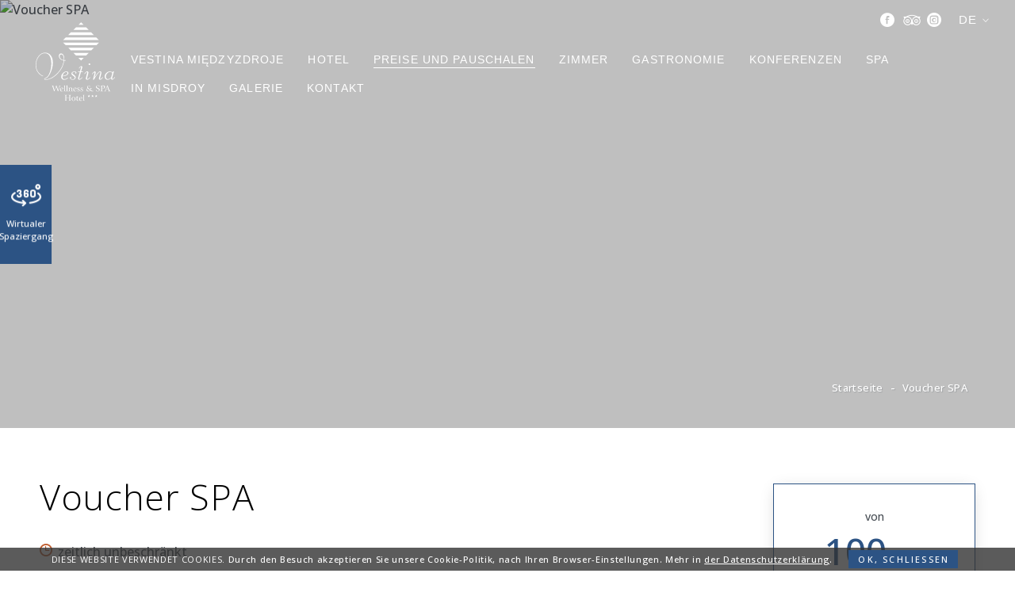

--- FILE ---
content_type: text/html; charset=UTF-8
request_url: https://www.hotelvestina.pl/de/voucher/voucher-spa-all-274804
body_size: 12930
content:
<!DOCTYPE html> <html itemscope itemtype="http://schema.org/WebPage" lang="de" class=" md-desktop no-js"> <head> <meta charset="UTF-8"> <title>Preise und Pauschalen | Vestina Wellnes &amp; Spa Hotel</title> <meta property="og:title" content="Preise und Pauschalen | Vestina Wellnes &amp; Spa Hotel" /> <meta property="og:image" content="http://r.profitroom.pl/vestinawellnesspahotel/images/offers/thumbs/1200x630/202104250837490.Projekt_bez_tytu_u.jpg" /> <meta property="og:site_name" content="Vestina Wellnes & Spa Hotel" /> <meta property="og:type" content="hotel" /> <meta property="og:url" content="https://www.hotelvestina.pl/voucher/voucher-spa-all-274804?" /> <meta name="viewport" content="width=device-width, user-scalable=no, initial-scale=1" /> <meta http-equiv="X-UA-Compatible" content="IE=edge" /> <meta name="format-detection" content="telephone=no" /> <meta name="google" content="notranslate" /> <script>
!function(e,t,n,a,c,l,m,o,d,f,h,i){c[l]&&(d=e.createElement(t),d[n]=c[l],e[a]("head")[0].appendChild(d),e.documentElement.className+=" wf-cached"),function s(){for(d=e[a](t),f="",h=0;h<d.length;h++)i=d[h][n],i.match(m)&&(f+=i);f&&(c[l]="/**/"+f),setTimeout(s,o+=o)}()}(document,"style","innerHTML","getElementsByTagName",localStorage,"tk",/^@font|^\.tk-/,100);
</script> <script>
WebFontConfig = {
// typekit: {
//     id: 'wyv4vxz'
// },
google: {
families: ['Open+Sans:300,400,500,600,700:latin-ext', 'Crimson+Text:300,400,500,600,700:latin-ext']
},
active: function() {
setTimeout(function() {
if (typeof jQuery !== 'undefined') $(window).trigger('resize');
}, 10);
}
};
(function(d) {
var wf = d.createElement('script'), s = d.scripts[0];
wf.src = 'https://ajax.googleapis.com/ajax/libs/webfont/1.6.26/webfont.js';
wf.async = 'false';
s.parentNode.insertBefore(wf, s);
})(document);
</script> <link rel="stylesheet" type="text/css" href="/dist/css/styles.css?8205e10b00be2be235fc21b3b312914bc79667d6" /> <link rel="icon" href="/favicon.ico" type="image/x-icon" /> <script src="//cdnjs.cloudflare.com/ajax/libs/js-cookie/2.2.1/js.cookie.min.js"></script> <script type="application/javascript">
(function initGTMLayer(window) {
window.dataLayer = window.dataLayer || [];
var jsonCookiesPolicy = Cookies.get("_CookiesPolicyAccepted");
if (typeof jsonCookiesPolicy !== "undefined") {
var cookiesPolicy = JSON.parse(jsonCookiesPolicy);
window.dataLayer.push({
'cookieConsentCategory': cookiesPolicy
});
window.beAcceptedCookiePolicies = cookiesPolicy;
}
})(window);
</script> <meta name="google-site-verification" content="bQWWKGjjHOGJzbLQs181Xktu8Kk_YoPIo-QqROTJInw" /> <!-- Google Tag Manager --> <script>(function(w,d,s,l,i){w[l]=w[l]||[];w[l].push({'gtm.start':
new Date().getTime(),event:'gtm.js'});var f=d.getElementsByTagName(s)[0],
j=d.createElement(s),dl=l!='dataLayer'?'&l='+l:'';j.async=true;j.src=
'https://www.googletagmanager.com/gtm.js?id='+i+dl;f.parentNode.insertBefore(j,f);
})(window,document,'script','dataLayer','GTM-KTMCC67J');</script> <!-- End Google Tag Manager --> <meta name="facebook-domain-verification" content="o3n7abvm8ynan00pastoxxby23wnlf" /><style type="text/css">
.site-footer--pfr-hld {
display: flex;
align-items: center;
justify-content: center;
width: 100%;
margin-bottom: 20px;
}
.pfr-logo {
height: auto;
background-repeat: no-repeat;
background-position: center;
background-size: contain;
}
@media screen and (max-width: 640px) {
.pfr-logo {
width: 250px;
min-height: 150px;
background-image: url('https://u.profitroom.com/2015.profitroom.pl/uploads/pfr/pfr-m.png');
}
}
@media screen and (min-width: 641px) {
.pfr-logo {
width: 70%;
max-width: 700px;
min-height: 100px;
background-image: url('https://u.profitroom.com/2015.profitroom.pl/uploads/pfr/pfr.png');
}
}
</style> </head> <body id="de" class="site-body " data-version="8205e10b00be2be235fc21b3b312914bc79667d6" data-env="live"> <svg id="svg-sprites-hld"> <defs> <symbol id="svg-profitroom-logo-dark" viewBox="0 0 251.7 60.5"> <path fill="#111a21" d="M25.3,36.4L25.3,36.4c0-6.3-3.4-9.5-10.3-9.5H0l0,33.5h7V32.3l7.6,0c2.7,0,4.1,1.4,4.2,3.9c0,0,0,2.6,0,2.9
c0,2.8-1.4,4.2-4.2,4.2l-4.7,0l0,5.5l5.1,0c6.8,0,10.3-3.2,10.3-9.5C25.3,38.9,25.3,36.4,25.3,36.4z"/> <path fill="#111a21" d="M210.9,60.5l0-17.4c0-4.3-2-6.5-6-6.5h-7.3c-1.2,0-2.2,0.2-3,0.6c-0.8-0.4-1.8-0.6-3-0.6h-13.3l0,23.9h6
l0-15.8c0-2.2,0-3.3,2.9-3.3h2.1c2.3,0.2,2.3,1.3,2.3,3.3l0,15.8h6h0l0-15.8c0-2.1,0-3.2,2.3-3.3h2.1c2.9,0,2.9,1.1,2.9,3.3l0,15.8
H210.9z"/> <path fill="#111a21" d="M37.2,41.4l2.2,0l0-4.8h-5.1c-4,0-6,2.2-6,6.5l0,17.5h6l0-15.8C34.3,42.4,34.3,41.3,37.2,41.4z"/> <path fill="#111a21" d="M119.7,41.4l2.2,0l0-4.8h-5.1c-4,0-6,2.2-6,6.5l0,17.5h6l0-15.8C116.8,42.4,116.9,41.3,119.7,41.4z"/> <path fill="#111a21" d="M76.9,31.7h3.6v-4.8H74c-4,0-6,2.1-6,6.4v27.1l6,0l0-19.1h5.3v-4.8H74V35C74,32.8,74,31.7,76.9,31.7z"/> <path fill="#111a21" d="M104.2,55.7c-2.9,0-2.9-1.1-2.9-3.3v-11l0,0l5.3,0v-4.8h-5.3v-4.8h-6l0,22.3c0,4.3,2,6.4,6,6.4h5.3v-4.8
H104.2z"/> <path fill="#111a21" d="M124.1,48.5c0-8,3.9-12,11.8-12c7.9,	0,11.8,4,11.8,12c0,8-3.9,12-11.8,12C128,60.5,124.1,56.5,124.1,48.5z
M135.9,55.9c3.9,0,5.8-2.5,5.8-7.5c0-4.9-1.9-7.3-5.8-7.3c-3.9,0-5.8,2.4-5.8,7.3C130.1,53.4,132,55.9,135.9,55.9z"/> <path fill="#111a21" d="M150.7,48.5c0-8,3.9-12,11.8-12c7.9,0,11.8,4,11.8,12c0,8-3.9,12-11.8,12C154.6,60.5,150.7,56.5,150.7,48.5z
M162.5,55.9c3.9,0,5.8-2.5,5.8-7.5c0-4.9-1.9-7.3-5.8-7.3c-3.9,0-5.8,2.4-5.8,7.3C156.7,53.4,158.6,55.9,162.5,55.9z"/> <path fill="#111a21" d="M41.4,48.5c0-8,3.9-12,11.8-12c7.9,0,11.8,4,11.8,12c0,8-3.9,12-11.8,12C45.4,60.5,41.5,56.5,41.4,48.5z
M53.3,55.9c3.9,0,5.8-2.5,5.8-7.5c0-4.9-1.9-7.3-5.8-7.3c-3.9,0-5.8,2.4-5.8,7.3C47.5,53.4,49.4,55.9,53.3,55.9z"/> <rect x="84.7" y="36.6" fill="#111a21" width="6.1" height="23.9"/> <rect x="84.7" y="26.9" fill="#111a21" width="6.1" height="4.8"/> <polygon fill="#97daf8" points="234.5,0 234.5,0 217.4,9.8 222.2,12.5 234.5,5.4 246.8,12.5 251.7,9.8 "/> <polygon fill="#00aeef" points="228.9,15.6 230.6,18.6 222.2,23.2 222.2,12.5 217.4,9.8 217.4,28.7 219.7,30 233,22.7 233,22.7
233,22.7 234.8,25.6 240.9,15.7 240.9,15.7 240.9,15.6 "/> <polygon fill="#134a86" points="251.7,9.8 246.8,12.5 246.8,26 234.5,33.1 234.5,38.5 251.7,28.7 251.7,28.7 "/> <polygon fill="#00aeef" points="227.6,29.1 222.6,31.7 234.5,38.5 234.5,33.1 "/> </symbol> <symbol id="svg-profitroom-logo-light" viewBox="0 0 251.7 60.5"> <path fill="#fff" d="M25.3,36.4L25.3,36.4c0-6.3-3.4-9.5-10.3-9.5H0l0,33.5h7V32.3l7.6,0c2.7,0,4.1,1.4,4.2,3.9c0,0,0,2.6,0,2.9
c0,2.8-1.4,4.2-4.2,4.2l-4.7,0l0,5.5l5.1,0c6.8,0,10.3-3.2,10.3-9.5C25.3,38.9,25.3,36.4,25.3,36.4z"/> <path fill="#fff" d="M210.9,60.5l0-17.4c0-4.3-2-6.5-6-6.5h-7.3c-1.2,0-2.2,0.2-3,0.6c-0.8-0.4-1.8-0.6-3-0.6h-13.3l0,23.9h6
l0-15.8c0-2.2,0-3.3,2.9-3.3h2.1c2.3,0.2,2.3,1.3,2.3,3.3l0,15.8h6h0l0-15.8c0-2.1,0-3.2,2.3-3.3h2.1c2.9,0,2.9,1.1,2.9,3.3l0,15.8
H210.9z"/> <path fill="#fff" d="M37.2,41.4l2.2,0l0-4.8h-5.1c-4,0-6,2.2-6,6.5l0,17.5h6l0-15.8C34.3,42.4,34.3,41.3,37.2,41.4z"/> <path fill="#fff" d="M119.7,41.4l2.2,0l0-4.8h-5.1c-4,0-6,2.2-6,6.5l0,17.5h6l0-15.8C116.8,42.4,116.9,41.3,119.7,41.4z"/> <path fill="#fff" d="M76.9,31.7h3.6v-4.8H74c-4,0-6,2.1-6,6.4v27.1l6,0l0-19.1h5.3v-4.8H74V35C74,32.8,74,31.7,76.9,31.7z"/> <path fill="#fff" d="M104.2,55.7c-2.9,0-2.9-1.1-2.9-3.3v-11l0,0l5.3,0v-4.8h-5.3v-4.8h-6l0,22.3c0,4.3,2,6.4,6,6.4h5.3v-4.8
H104.2z"/> <path fill="#fff" d="M124.1,48.5c0-8,3.9-12,11.8-12c7.9, 0,11.8,4,11.8,12c0,8-3.9,12-11.8,12C128,60.5,124.1,56.5,124.1,48.5z
M135.9,55.9c3.9,0,5.8-2.5,5.8-7.5c0-4.9-1.9-7.3-5.8-7.3c-3.9,0-5.8,2.4-5.8,7.3C130.1,53.4,132,55.9,135.9,55.9z"/> <path fill="#fff" d="M150.7,48.5c0-8,3.9-12,11.8-12c7.9,0,11.8,4,11.8,12c0,8-3.9,12-11.8,12C154.6,60.5,150.7,56.5,150.7,48.5z
M162.5,55.9c3.9,0,5.8-2.5,5.8-7.5c0-4.9-1.9-7.3-5.8-7.3c-3.9,0-5.8,2.4-5.8,7.3C156.7,53.4,158.6,55.9,162.5,55.9z"/> <path fill="#fff" d="M41.4,48.5c0-8,3.9-12,11.8-12c7.9,0,11.8,4,11.8,12c0,8-3.9,12-11.8,12C45.4,60.5,41.5,56.5,41.4,48.5z
M53.3,55.9c3.9,0,5.8-2.5,5.8-7.5c0-4.9-1.9-7.3-5.8-7.3c-3.9,0-5.8,2.4-5.8,7.3C47.5,53.4,49.4,55.9,53.3,55.9z"/> <rect x="84.7" y="36.6" fill="#fff" width="6.1" height="23.9"/> <rect x="84.7" y="26.9" fill="#fff" width="6.1" height="4.8"/> <polygon fill="#00aeef" points="234.5,0 234.5,0 217.4,9.8 222.2,12.5 234.5,5.4 246.8,12.5 251.7,9.8 "/> <polygon fill="#00aeef" points="228.9,15.6 230.6,18.6 222.2,23.2 222.2,12.5 217.4,9.8 217.4,28.7 219.7,30 233,22.7 233,22.7
233,22.7 234.8,25.6 240.9,15.7 240.9,15.7 240.9,15.6 "/> <polygon fill="#00aeef" points="251.7,9.8 246.8,12.5 246.8,26 234.5,33.1 234.5,38.5 251.7,28.7 251.7,28.7 "/> <polygon fill="#00aeef" points="227.6,29.1 222.6,31.7 234.5,38.5 234.5,33.1 "/> </symbol> <symbol id="svg-profitroom-logo-dark-mono" viewBox="0 0 251.7 60.5"> <path fill="#222" d="M25.3,36.4L25.3,36.4c0-6.3-3.4-9.5-10.3-9.5H0l0,33.5h7V32.3l7.6,0c2.7,0,4.1,1.4,4.2,3.9c0,0,0,2.6,0,2.9
c0,2.8-1.4,4.2-4.2,4.2l-4.7,0l0,5.5l5.1,0c6.8,0,10.3-3.2,10.3-9.5C25.3,38.9,25.3,36.4,25.3,36.4z"/> <path fill="#222" d="M210.9,60.5l0-17.4c0-4.3-2-6.5-6-6.5h-7.3c-1.2,0-2.2,0.2-3,0.6c-0.8-0.4-1.8-0.6-3-0.6h-13.3l0,23.9h6
l0-15.8c0-2.2,0-3.3,2.9-3.3h2.1c2.3,0.2,2.3,1.3,2.3,3.3l0,15.8h6h0l0-15.8c0-2.1,0-3.2,2.3-3.3h2.1c2.9,0,2.9,1.1,2.9,3.3l0,15.8
H210.9z"/> <path fill="#222" d="M37.2,41.4l2.2,0l0-4.8h-5.1c-4,0-6,2.2-6,6.5l0,17.5h6l0-15.8C34.3,42.4,34.3,41.3,37.2,41.4z"/> <path fill="#222" d="M119.7,41.4l2.2,0l0-4.8h-5.1c-4,0-6,2.2-6,6.5l0,17.5h6l0-15.8C116.8,42.4,116.9,41.3,119.7,41.4z"/> <path fill="#222" d="M76.9,31.7h3.6v-4.8H74c-4,0-6,2.1-6,6.4v27.1l6,0l0-19.1h5.3v-4.8H74V35C74,32.8,74,31.7,76.9,31.7z"/> <path fill="#222" d="M104.2,55.7c-2.9,0-2.9-1.1-2.9-3.3v-11l0,0l5.3,0v-4.8h-5.3v-4.8h-6l0,22.3c0,4.3,2,6.4,6,6.4h5.3v-4.8
H104.2z"/> <path fill="#222" d="M124.1,48.5c0-8,3.9-12,11.8-12c7.9,0,11.8,4,11.8,12c0,8-3.9,12-11.8,12C128,60.5,124.1,56.5,124.1,48.5z
M135.9,55.9c3.9,0,5.8-2.5,5.8-7.5c0-4.9-1.9-7.3-5.8-7.3c-3.9,0-5.8,2.4-5.8,7.3C130.1,53.4,132,55.9,135.9,55.9z"/> <path fill="#222" d="M150.7,48.5c0-8,3.9-12,11.8-12c7.9,0,11.8,4,11.8,12c0,8-3.9,12-11.8,12C154.6,60.5,150.7,56.5,150.7,48.5z
M162.5,55.9c3.9,0,5.8-2.5,5.8-7.5c0-4.9-1.9-7.3-5.8-7.3c-3.9,0-5.8,2.4-5.8,7.3C156.7,53.4,158.6,55.9,162.5,55.9z"/> <path fill="#222" d="M41.4,48.5c0-8,3.9-12,11.8-12c7.9,0,11.8,4,11.8,12c0,8-3.9,12-11.8,12C45.4,60.5,41.5,56.5,41.4,48.5z
M53.3,55.9c3.9,0,5.8-2.5,5.8-7.5c0-4.9-1.9-7.3-5.8-7.3c-3.9,0-5.8,2.4-5.8,7.3C47.5,53.4,49.4,55.9,53.3,55.9z"/> <rect x="84.7" y="36.6" fill="#222" width="6.1" height="23.9"/> <rect x="84.7" y="26.9" fill="#222" width="6.1" height="4.8"/> <polygon fill="#222" points="234.5,0 234.5,0 217.4,9.8 222.2,12.5 234.5,5.4 246.8,12.5 251.7,9.8 "/> <polygon fill="#222" points="228.9,15.6 230.6,18.6 222.2,23.2 222.2,12.5 217.4,9.8 217.4,28.7 219.7,30 233,22.7 233,22.7
233,22.7 234.8,25.6 240.9,15.7 240.9,15.7 240.9,15.6 "/> <polygon fill="#222" points="251.7,9.8 246.8,12.5 246.8,26 234.5,33.1 234.5,38.5 251.7,28.7 251.7,28.7 "/> <polygon fill="#222" points="227.6,29.1 222.6,31.7 234.5,38.5 234.5,33.1 "/> </symbol> <symbol id="svg-profitroom-logo-light-mono" viewBox="0 0 251.7 60.5"> <path fill="#fff" d="M25.3,36.4L25.3,36.4c0-6.3-3.4-9.5-10.3-9.5H0l0,33.5h7V32.3l7.6,0c2.7,0,4.1,1.4,4.2,3.9c0,0,0,2.6,0,2.9
c0,2.8-1.4,4.2-4.2,4.2l-4.7,0l0,5.5l5.1,0c6.8,0,10.3-3.2,10.3-9.5C25.3,38.9,25.3,36.4,25.3,36.4z"/> <path fill="#fff" d="M210.9,60.5l0-17.4c0-4.3-2-6.5-6-6.5h-7.3c-1.2,0-2.2,0.2-3,0.6c-0.8-0.4-1.8-0.6-3-0.6h-13.3l0,23.9h6
l0-15.8c0-2.2,0-3.3,2.9-3.3h2.1c2.3,0.2,2.3,1.3,2.3,3.3l0,15.8h6h0l0-15.8c0-2.1,0-3.2,2.3-3.3h2.1c2.9,0,2.9,1.1,2.9,3.3l0,15.8
H210.9z"/> <path fill="#fff" d="M37.2,41.4l2.2,0l0-4.8h-5.1c-4,0-6,2.2-6,6.5l0,17.5h6l0-15.8C34.3,42.4,34.3,41.3,37.2,41.4z"/> <path fill="#fff" d="M119.7,41.4l2.2,0l0-4.8h-5.1c-4,0-6,2.2-6,6.5l0,17.5h6l0-15.8C116.8,42.4,116.9,41.3,119.7,41.4z"/> <path fill="#fff" d="M76.9,31.7h3.6v-4.8H74c-4,0-6,2.1-6,6.4v27.1l6,0l0-19.1h5.3v-4.8H74V35C74,32.8,74,31.7,76.9,31.7z"/> <path fill="#fff" d="M104.2,55.7c-2.9,0-2.9-1.1-2.9-3.3v-11l0,0l5.3,0v-4.8h-5.3v-4.8h-6l0,22.3c0,4.3,2,6.4,6,6.4h5.3v-4.8
H104.2z"/> <path fill="#fff" d="M124.1,48.5c0-8,3.9-12,11.8-12c7.9,0,11.8,4,11.8,12c0,8-3.9,12-11.8,12C128,60.5,124.1,56.5,124.1,48.5z
M135.9,55.9c3.9,0,5.8-2.5,5.8-7.5c0-4.9-1.9-7.3-5.8-7.3c-3.9,0-5.8,2.4-5.8,7.3C130.1,53.4,132,55.9,135.9,55.9z"/> <path fill="#fff" d="M150.7,48.5c0-8,3.9-12,11.8-12c7.9,0,11.8,4,11.8,12c0,8-3.9,12-11.8,12C154.6,60.5,150.7,56.5,150.7,48.5z
M162.5,55.9c3.9,0,5.8-2.5,5.8-7.5c0-4.9-1.9-7.3-5.8-7.3c-3.9,0-5.8,2.4-5.8,7.3C156.7,53.4,158.6,55.9,162.5,55.9z"/> <path fill="#fff" d="M41.4,48.5c0-8,3.9-12,11.8-12c7.9,0,11.8,4,11.8,12c0,8-3.9,12-11.8,12C45.4,60.5,41.5,56.5,41.4,48.5z
M53.3,55.9c3.9,0,5.8-2.5,5.8-7.5c0-4.9-1.9-7.3-5.8-7.3c-3.9,0-5.8,2.4-5.8,7.3C47.5,53.4,49.4,55.9,53.3,55.9z"/> <rect x="84.7" y="36.6" fill="#fff" width="6.1" height="23.9"/> <rect x="84.7" y="26.9" fill="#fff" width="6.1" height="4.8"/> <polygon fill="#fff" points="234.5,0 234.5,0 217.4,9.8 222.2,12.5 234.5,5.4 246.8,12.5 251.7,9.8 "/> <polygon fill="#fff" points="228.9,15.6 230.6,18.6 222.2,23.2 222.2,12.5 217.4,9.8 217.4,28.7 219.7,30 233,22.7 233,22.7
233,22.7 234.8,25.6 240.9,15.7 240.9,15.7 240.9,15.6 "/> <polygon fill="#fff" points="251.7,9.8 246.8,12.5 246.8,26 234.5,33.1 234.5,38.5 251.7,28.7 251.7,28.7 "/> <polygon fill="#fff" points="227.6,29.1 222.6,31.7 234.5,38.5 234.5,33.1 "/> </symbol> </defs> </svg> <header class="site-top hide-on-mobile js-site-top"> <a href="/de/" title="Vestina Wellnes & Spa Hotel, Międzyzdroje" class="site-logo"> <img src="/img/logo.svg" alt="Vestina Wellnes & Spa Hotel, Międzyzdroje" class="site-logo__img"/> </a> <div class="nav-lang-dropdown"> <span class="nav-lang-current">de <span class="icon icon-arrow-normal-down"></span></span> <ul class="nav-lang-list"> <li> <a href="/oferty"> <span>pl</span> </a> </li> </ul> </div> <ul class="socials socials--header socials--full"> <li class="socials__item socials__item--full"> <a href="https://www.facebook.com/HotelVestina" title="Facebook" class="socials__link is-facebook socials__link--full" target="_blank" > <span class="icon icon-facebook socials__icon--facebook socials__icon"></span> <span class="u-sr-only">Facebook</span> </a> </li> <li class="socials__item socials__item--full"> <a href="https://pl.tripadvisor.com/Hotel_Review-g274732-d1190858-Reviews-Vestina-Miedzyzdroje_Western_Pomerania_Province_Western_Poland.html" title="TripAdvisor" class="socials__link is-tripadvisor socials__link--full" target="_blank" > <span class="icon icon-tripadvisor socials__icon--tripadvisor socials__icon"></span> <span class="u-sr-only">TripAdvisor</span> </a> </li> <li class="socials__item socials__item--full"> <a href="https://www.instagram.com/hotelvestina/" title="Instagram" class="socials__link is-instagram socials__link--full" target="_blank" > <span class="icon icon-instagram socials__icon--instagram socials__icon"></span> <span class="u-sr-only">Instagram</span> </a> </li> </ul> <ul> <li class="nav-primary__home-icon-hld "> <a class="nav-primary__home-icon " href="/de/"> <span class="icon icon-home"></span> <span class="u-sr-only">Startseite</span> </a> </li> </ul> <div class="nav-primary-hld"> <ul class="nav-primary"> <li class="nav-primary__item  "> <a class="nav-primary__link   " href="/de/" > <span class="nav-primary__text">Vestina Międzyzdroje</span> </a> </li> <li class="nav-primary__item  is-parent"> <a class="nav-primary__link   " href="/de/hotel-page-206273" > <span class="nav-primary__text">Hotel</span> </a> <ul class="nav-primary__subnav " data-nav-id="113423"> <li class="nav-primary-subnav__item  "> <a class="nav-primary-subnav__link  " href="/de/hotel/uber-das-hotel " ><span class="nav-primary-subnav__text">Über das Hotel</span></a> </li> <li class="nav-primary-subnav__item  "> <a class="nav-primary-subnav__link  " href="/de/hotel/bewertungen " ><span class="nav-primary-subnav__text">Bewertungen</span></a> </li> <li class="nav-primary-subnav__item  "> <a class="nav-primary-subnav__link  " href="/de/informationen-und-hotelordnung-page-346204 " ><span class="nav-primary-subnav__text">Informationen und Hotelordnung</span></a> </li> <li class="nav-primary-subnav__item  "> <a class="nav-primary-subnav__link  " href="/de/hotel/ochrona-maloletnich " ><span class="nav-primary-subnav__text">Ochrona małoletnich</span></a> </li> </ul> </li> <li class="nav-primary__item is-active "> <a class="nav-primary__link is-active  " href="/de/preise-und-pauschalen" > <span class="nav-primary__text">Preise und Pauschalen</span> </a> </li> <li class="nav-primary__item  "> <a class="nav-primary__link   " href="/de/zimmer" > <span class="nav-primary__text">Zimmer</span> </a> </li> <li class="nav-primary__item  "> <a class="nav-primary__link   " href="/de/gastronomie" > <span class="nav-primary__text">Gastronomie</span> </a> </li> <li class="nav-primary__item  "> <a class="nav-primary__link   " href="/de/perfekte-konferenzen" > <span class="nav-primary__text">Konferenzen</span> </a> </li> <li class="nav-primary__item  is-parent"> <a class="nav-primary__link   " href="/de/spa" > <span class="nav-primary__text">SPA</span> </a> <ul class="nav-primary__subnav " data-nav-id="113839"> <li class="nav-primary-subnav__item  "> <a class="nav-primary-subnav__link  " href="/de/diam-spa-page-346218 " ><span class="nav-primary-subnav__text">Diam Spa</span></a> </li> <li class="nav-primary-subnav__item  "> <a class="nav-primary-subnav__link  " href="/de/rehabilitation-page-317518 " ><span class="nav-primary-subnav__text">Rehabilitation</span></a> </li> </ul> </li> <li class="nav-primary__item  "> <a class="nav-primary__link   " href="/de/in-misdroy-page-226853" > <span class="nav-primary__text">In Misdroy</span> </a> </li> <li class="nav-primary__item  "> <a class="nav-primary__link   " href="/de/galerie" > <span class="nav-primary__text">Galerie</span> </a> </li> <li class="nav-primary__item  is-parent"> <a class="nav-primary__link   " href="/de/sprechen-sie-uns-an" > <span class="nav-primary__text">Kontakt</span> </a> <ul class="nav-primary__subnav " data-nav-id="113437"> <li class="nav-primary-subnav__item  "> <a class="nav-primary-subnav__link  " href="/de/polityka-prywatnosci " ><span class="nav-primary-subnav__text">Polityka prywatności</span></a> </li> </ul> </li> </ul> </div> </header> <header class="site-top-mobile flex-on-mobile js-site-top"> <div class="site-top-mobile__logo-hld"> <a class="site-top-mobile__logo" href="/de/"> <img src="/img/logo.svg"  alt="Vestina Wellnes & Spa Hotel, Międzyzdroje" /> </a> </div> <div class="site-top-mobile__col site-top-mobile__col--left site-top-mobile__signet-hld"> <a class="site-top-mobile__signet" href="/de/"> <img src="/img/sygnet.svg" alt="Vestina Wellnes & Spa Hotel, Międzyzdroje" /> </a> </div> <div class="site-top-mobile__col site-top-mobile__col--center site-top-mobile__booking-btn-hld"> <button class="site-btn  site-top-mobile__booking-btn js-open-upper js-gtag"
data-booking-parameter="OfferID" data-booking-value="274804" data-voucher="true"            data-ga-event-name="open from site top"
data-ga-event-category="booking engine">online buchen</button> </div> <div class="site-top-mobile__col site-top-mobile__col--right site-top-mobile__btn-hld"> <button class="site-top-mobile__btn js-mobile-btn"> <span class="site-top__hamburger"> <span class="site-top__hamburger--1"></span> <span class="site-top__hamburger--2"></span> <span class="site-top__hamburger--3"></span> </span> <span class="text">Menü</span> </button> </div> </header> <section id="banners" class="l-section banners banners--medium"> <div class="slider-video"> <div class="slider-video__inner  "> <div
class="slider-video__background slide"> <picture class="cvr-pic"><source media="(max-width: 360px) and (-webkit-min-device-pixel-ratio: 1.3), (max-width: 360px) and (-o-min-device-pixel-ratio: 13/10), (max-width: 360px) and (min-resolution: 120dpi)" srcset="https://r.profitroom.pl/vestinawellnesspahotel/images/offers/thumbs/720x640/202104250837490.Projekt_bez_tytu_u.jpg"><source media="(max-width: 360px)" srcset="https://r.profitroom.pl/vestinawellnesspahotel/images/offers/thumbs/360x320/202104250837490.Projekt_bez_tytu_u.jpg"><source media="(max-width: 768px)" srcset="https://r.profitroom.pl/vestinawellnesspahotel/images/offers/thumbs/768x615/202104250837490.Projekt_bez_tytu_u.jpg"><source media="(max-width: 1024px)" srcset="https://r.profitroom.pl/vestinawellnesspahotel/images/offers/thumbs/1024x575/202104250837490.Projekt_bez_tytu_u.jpg"><source media="(max-width: 1366px)" srcset="https://r.profitroom.pl/vestinawellnesspahotel/images/offers/thumbs/1366x575/202104250837490.Projekt_bez_tytu_u.jpg"><img src="https://r.profitroom.pl/vestinawellnesspahotel/images/offers/thumbs/1920x810/202104250837490.Projekt_bez_tytu_u.jpg" class="cvr-pic__img" alt="Voucher SPA"></picture> </div> </div> </div> <div class="c-banner-content"> <div class="c-banner-content__inner c-banner-content__inner--bottom"> <div class="c-breadcrumbs c-breadcrumbs--normal"> <ol class="c-breadcrumbs__list c-breadcrumbs__list--normal" itemscope itemtype="http://schema.org/BreadCrumbList"> <li class="c-breadcrumbs__list-item" itemprop="itemListElement" itemscope itemtype="http://schema.org/ListItem"> <a class="c-breadcrumbs__list-item-text c-breadcrumbs__list-item-text--link" href="/de/" title="Vestina Międzyzdroje" itemprop="item"> <span itemprop="name">Startseite</span> </a> <meta itemprop="position" content="1" /> </li> <li class="c-breadcrumbs__list-item c-breadcrumbs__list-item--last" itemprop="itemListElement" itemscope itemtype="http://schema.org/ListItem"> <span class="c-breadcrumbs__list-item-text c-breadcrumbs__list-item-text--last" itemprop="name">Voucher SPA</span> <meta itemprop="position" content="2" /> </li> </ol> </div> </div> </div> </section> <section class="l-section l-section--details l-section--offer-details is-paddington"> <div class="l-wrapper l-wrapper--main-n-sidebar"> <div class="l-sidebar-narrow js-sidebar-hld hide-on-mobile"> <div class="c-scrolling-sidebar c-scrolling-sidebar--follow js-sidebar-follow"> <div class="c-sidebar-box c-sidebar-box--centered"> <div class="c-sidebar-price-hld"> <div class="c-sidebar-price"> <span class="from">von</span> <span class="price"> <span class="PriceValue"><span class="CurrencyPrefix"></span><span class="CurrencyValue">100</span><span class="CurrencySeparator"></span><span class="CurrencyDecimals"></span><span class="CurrencySuffix">PLN</span></span></span> <span class="rate">/Stück</span> </div> <button class="c-sidebar-price__btn site-btn site-btn--big site-btn--block js-open-upper" data-booking-parameter="OfferID" data-booking-value="274804" data-voucher="true">online buchen</button> </div> </div> </div> </div> <div class="l-main-widther"> <div class="l-section-title-hld l-section-title-hld--details l-section-title-hld--left"> <h1 class="st-h2">Voucher SPA</h1> </div> <div class="c-content-hld"> <ul class="details__special-info"> <li class="details__special-info-item details__special-info-item--stay"> <span class="icon icon-clock"></span> <span class="label">zeitlich unbeschränkt</span> </li> </ul> <header class="c-content-header t-content t-content--header"> <p style="text-align: center;">Podaruj niezapomniane chwile w hotelu Vestina Wellness &amp; SPA***</p> </header> <article class="c-content t-content"> <p style="text-align: center;">Niniejszy voucher obejmuje wybrany zabieg lub seans w Strefie SPA.</p> </article> </div> <div class="c-content-price-box show-on-mobile"> <div class="c-sidebar-box c-sidebar-box--centered"> <div class="c-sidebar-price-hld"> <div class="c-sidebar-price"> <span class="from">von</span> <span class="price"> <span class="PriceValue"><span class="CurrencyPrefix"></span><span class="CurrencyValue">100</span><span class="CurrencySeparator"></span><span class="CurrencyDecimals"></span><span class="CurrencySuffix">PLN</span></span></span> <span class="rate">/Stück</span> </div> <button class="c-sidebar-price__btn site-btn site-btn--big site-btn--block js-open-upper" data-booking-parameter="OfferID" data-booking-value="274804" data-voucher="true">online buchen</button> </div> </div> </div> <div class="policies"> <h2 class="policies__title policies__title--big">Wichtige Information</h2> <div class="policies__row"> <h3 class="policies__title"> <span class="text">Ein- und Auschecken</span> </h3> <p class="policies__desc"> <span class="policies__time"> <span class="icon icon-time"></span> <span class="text">Anreise ab: 15:00</span> </span> <span class="policies__time"> <span class="icon icon-time"></span> <span class="text">Abfahrt nach: 11:00</span> </span> </p> </div> <div class="policies__row"> <h4 class="policies__title"> <span class="text">Tierpolitik</span> </h4> <p class="policies__desc">Haustiere nicht gestattet.</p> </div> <div class="policies__row"> <h4 class="policies__title"> <span class="text">Akzeptierte Zahlungskarten</span> </h4> <div class="credit-cards"> <img src="/img/blank.gif" data-src="/img/credit/VISA.png" alt="Visa" class="credit-cards__card js-img-lazy" width="42" height="28" /> <img src="/img/blank.gif" data-src="/img/credit/VISAEL.png" alt="Visa Electron" class="credit-cards__card js-img-lazy" width="42" height="28" /> <img src="/img/blank.gif" data-src="/img/credit/MASTERCARD.png" alt="MasterCard" class="credit-cards__card js-img-lazy" width="42" height="28" /> <img src="/img/blank.gif" data-src="/img/credit/MAESTRO.png" alt="Maestro" class="credit-cards__card js-img-lazy" width="42" height="28" /> <img src="/img/blank.gif" data-src="/img/credit/Delta.png" alt="Delta" class="credit-cards__card js-img-lazy" width="42" height="28" /> </div> </div> </div> </div> </div> </section> <section class="l-section l-section--details-others is-patterned--sec"> <div class="l-wrapper l-wrapper--slider"> <div class="l-section-title-hld"> <h2 class="st-h2">Andere Angebote                <span class="st-subtitle">Erleben Sie großartige Momente</span> </h2> </div> <div class="item-slider item-slider--double js-item-slider " > <a class="booklet booklet--slider-double" href="/de/voucher/voucher-pobytowy-all-270938"> <div class="booklet__inner"> <div class="booklet__img"> <picture class="cvr-pic"><source media="(max-width: 360px) and (-webkit-min-device-pixel-ratio: 1.3), (max-width: 360px) and (-o-min-device-pixel-ratio: 13/10), (max-width: 360px) and (min-resolution: 120dpi)" srcset="https://r.profitroom.pl/vestinawellnesspahotel/images/offers/thumbs/640x400/202104251033290.O_miok_t_Hotel_Karta_Podarunkowa_2_.jpg"><source media="(max-width: 360px)" srcset="https://r.profitroom.pl/vestinawellnesspahotel/images/offers/thumbs/320x200/202104251033290.O_miok_t_Hotel_Karta_Podarunkowa_2_.jpg"><source media="(max-width: 768px)" srcset="https://r.profitroom.pl/vestinawellnesspahotel/images/offers/thumbs/340x280/202104251033290.O_miok_t_Hotel_Karta_Podarunkowa_2_.jpg"><source media="(max-width: 1024px)" srcset="https://r.profitroom.pl/vestinawellnesspahotel/images/offers/thumbs/465x280/202104251033290.O_miok_t_Hotel_Karta_Podarunkowa_2_.jpg"><img src="https://r.profitroom.pl/vestinawellnesspahotel/images/offers/thumbs/480x280/202104251033290.O_miok_t_Hotel_Karta_Podarunkowa_2_.jpg" class="cvr-pic__img" alt="Voucher  pobytowy"></picture> </div> <div class="booklet__bottom"> <div class="booklet__text-hld"> <div class="booklet__text-hld-inner"> <div class="booklet__title-n-price"> <div class="booklet__title-n-price-inner"> <div class="booklet__title-hld "> <span class="booklet__title st-item-title">Voucher  pobytowy</span> </div> <div class="booklet__price-hld"> <span class="from">von</span> <span class="price"> <span class="PriceValue"><span class="CurrencyPrefix"></span><span class="CurrencyValue">350</span><span class="CurrencySeparator"></span><span class="CurrencyDecimals"></span><span class="CurrencySuffix">PLN</span></span></span> <span class="rate">/Stück</span> </div> </div> </div> <ul class="booklet__special-info"> <li class="booklet__special-info-item booklet__special-info-item--stay"> <span class="icon icon-clock"></span> <span class="label">zeitlich unbeschränkt</span> </li> </ul> <div class="booklet__btn-hld"> <span class="booklet__btn site-btn">Details sehen</span> </div> </div> </div> </div> </div> </a> <a class="booklet booklet--slider-double" href="/de/oferty/wielkanoc-nad-morzem-2025"> <div class="booklet__inner"> <div class="booklet__img"> <picture class="cvr-pic"><source media="(max-width: 360px) and (-webkit-min-device-pixel-ratio: 1.3), (max-width: 360px) and (-o-min-device-pixel-ratio: 13/10), (max-width: 360px) and (min-resolution: 120dpi)" srcset="https://r.profitroom.pl/vestinawellnesspahotel/images/offers/thumbs/640x400/X1TkrMUcm0SOoiZB.jpg"><source media="(max-width: 360px)" srcset="https://r.profitroom.pl/vestinawellnesspahotel/images/offers/thumbs/320x200/X1TkrMUcm0SOoiZB.jpg"><source media="(max-width: 768px)" srcset="https://r.profitroom.pl/vestinawellnesspahotel/images/offers/thumbs/340x280/X1TkrMUcm0SOoiZB.jpg"><source media="(max-width: 1024px)" srcset="https://r.profitroom.pl/vestinawellnesspahotel/images/offers/thumbs/465x280/X1TkrMUcm0SOoiZB.jpg"><img src="https://r.profitroom.pl/vestinawellnesspahotel/images/offers/thumbs/480x280/X1TkrMUcm0SOoiZB.jpg" class="cvr-pic__img" alt="Wielkanoc nad morzem 2026"></picture> </div> <div class="booklet__bottom"> <div class="booklet__text-hld"> <div class="booklet__text-hld-inner"> <div class="booklet__title-n-price"> <div class="booklet__title-n-price-inner"> <div class="booklet__title-hld "> <span class="booklet__title st-item-title">Wielkanoc nad morzem 2026</span> </div> <div class="booklet__price-hld"> <span class="from">von</span> <span class="price"> <span class="PriceValue"><span class="CurrencyPrefix"></span><span class="CurrencyValue">342</span><span class="CurrencySeparator"></span><span class="CurrencyDecimals"></span><span class="CurrencySuffix">PLN</span></span></span> <span class="rate">/Pers./Nacht</span> </div> </div> </div> <ul class="booklet__special-info"> <li class="booklet__special-info-item booklet__special-info-item--stay"> <span class="icon icon-clock"></span> <span class="label">3  Nächte</span> </li> <li class="booklet__special-info-item booklet__special-info-item--meal"> <span class="icon icon-meal"></span> <span class="label">Halbpension</span> </li> </ul> <div class="booklet__btn-hld"> <span class="booklet__btn site-btn">Details sehen</span> </div> </div> </div> </div> </div> </a> <a class="booklet booklet--slider-double" href="/de/angebote-online/winter-2025-all-495010"> <div class="booklet__inner"> <div class="booklet__img"> <picture class="cvr-pic"><source media="(max-width: 360px) and (-webkit-min-device-pixel-ratio: 1.3), (max-width: 360px) and (-o-min-device-pixel-ratio: 13/10), (max-width: 360px) and (min-resolution: 120dpi)" srcset="https://r.profitroom.pl/vestinawellnesspahotel/images/offers/thumbs/640x400/d9git89eDmIXj3Nr.jpg"><source media="(max-width: 360px)" srcset="https://r.profitroom.pl/vestinawellnesspahotel/images/offers/thumbs/320x200/d9git89eDmIXj3Nr.jpg"><source media="(max-width: 768px)" srcset="https://r.profitroom.pl/vestinawellnesspahotel/images/offers/thumbs/340x280/d9git89eDmIXj3Nr.jpg"><source media="(max-width: 1024px)" srcset="https://r.profitroom.pl/vestinawellnesspahotel/images/offers/thumbs/465x280/d9git89eDmIXj3Nr.jpg"><img src="https://r.profitroom.pl/vestinawellnesspahotel/images/offers/thumbs/480x280/d9git89eDmIXj3Nr.jpg" class="cvr-pic__img" alt="Winter 2025"></picture> </div> <div class="booklet__bottom"> <div class="booklet__text-hld"> <div class="booklet__text-hld-inner"> <div class="booklet__title-n-price"> <div class="booklet__title-n-price-inner"> <div class="booklet__title-hld "> <span class="booklet__title st-item-title">Winter 2025</span> </div> <div class="booklet__price-hld"> <span class="from">von</span> <span class="price"> <span class="PriceValue"><span class="CurrencyPrefix"></span><span class="CurrencyValue">220</span><span class="CurrencySeparator"></span><span class="CurrencyDecimals"></span><span class="CurrencySuffix">PLN</span></span></span> <span class="rate">/Pers./Nacht</span> </div> </div> </div> <ul class="booklet__special-info"> <li class="booklet__special-info-item booklet__special-info-item--stay"> <span class="icon icon-clock"></span> <span class="label">min. 3  Nächte</span> </li> <li class="booklet__special-info-item booklet__special-info-item--meal"> <span class="icon icon-meal"></span> <span class="label">HP - Halbpension</span> </li> </ul> <div class="booklet__btn-hld"> <span class="booklet__btn site-btn">Details sehen</span> </div> </div> </div> </div> </div> </a> <a class="booklet booklet--slider-double" href="/de/angebote-online/romantyczne-chwile-all-320588"> <div class="booklet__inner"> <div class="booklet__img"> <picture class="cvr-pic"><source media="(max-width: 360px) and (-webkit-min-device-pixel-ratio: 1.3), (max-width: 360px) and (-o-min-device-pixel-ratio: 13/10), (max-width: 360px) and (min-resolution: 120dpi)" srcset="https://r.profitroom.pl/vestinawellnesspahotel/images/offers/thumbs/640x400/WUKSh23h7UlIjfO3.jpg"><source media="(max-width: 360px)" srcset="https://r.profitroom.pl/vestinawellnesspahotel/images/offers/thumbs/320x200/WUKSh23h7UlIjfO3.jpg"><source media="(max-width: 768px)" srcset="https://r.profitroom.pl/vestinawellnesspahotel/images/offers/thumbs/340x280/WUKSh23h7UlIjfO3.jpg"><source media="(max-width: 1024px)" srcset="https://r.profitroom.pl/vestinawellnesspahotel/images/offers/thumbs/465x280/WUKSh23h7UlIjfO3.jpg"><img src="https://r.profitroom.pl/vestinawellnesspahotel/images/offers/thumbs/480x280/WUKSh23h7UlIjfO3.jpg" class="cvr-pic__img" alt="Romantyczne Chwile"></picture> </div> <div class="booklet__bottom"> <div class="booklet__text-hld"> <div class="booklet__text-hld-inner"> <div class="booklet__title-n-price"> <div class="booklet__title-n-price-inner"> <div class="booklet__title-hld "> <span class="booklet__title st-item-title">Romantyczne Chwile</span> </div> <div class="booklet__price-hld"> <span class="from">von</span> <span class="price"> <span class="PriceValue"><span class="CurrencyPrefix"></span><span class="CurrencyValue">283</span><span class="CurrencySeparator"></span><span class="CurrencyDecimals"></span><span class="CurrencySuffix">PLN</span></span></span> <span class="rate">/Pers./Nacht</span> </div> </div> </div> <ul class="booklet__special-info"> <li class="booklet__special-info-item booklet__special-info-item--stay"> <span class="icon icon-clock"></span> <span class="label">2  Nächte</span> </li> <li class="booklet__special-info-item booklet__special-info-item--meal"> <span class="icon icon-meal"></span> <span class="label">HP - Halbpension</span> </li> </ul> <div class="booklet__btn-hld"> <span class="booklet__btn site-btn">Details sehen</span> </div> </div> </div> </div> </div> </a> <a class="booklet booklet--slider-double" href="/de/angebote-online/tagespreis-all-154127"> <div class="booklet__inner"> <div class="booklet__img"> <picture class="cvr-pic"><source media="(max-width: 360px) and (-webkit-min-device-pixel-ratio: 1.3), (max-width: 360px) and (-o-min-device-pixel-ratio: 13/10), (max-width: 360px) and (min-resolution: 120dpi)" srcset="https://r.profitroom.pl/vestinawellnesspahotel/images/offers/thumbs/640x400/201908211307500.cena_dnia_elastyczna_min.jpg"><source media="(max-width: 360px)" srcset="https://r.profitroom.pl/vestinawellnesspahotel/images/offers/thumbs/320x200/201908211307500.cena_dnia_elastyczna_min.jpg"><source media="(max-width: 768px)" srcset="https://r.profitroom.pl/vestinawellnesspahotel/images/offers/thumbs/340x280/201908211307500.cena_dnia_elastyczna_min.jpg"><source media="(max-width: 1024px)" srcset="https://r.profitroom.pl/vestinawellnesspahotel/images/offers/thumbs/465x280/201908211307500.cena_dnia_elastyczna_min.jpg"><img src="https://r.profitroom.pl/vestinawellnesspahotel/images/offers/thumbs/480x280/201908211307500.cena_dnia_elastyczna_min.jpg" class="cvr-pic__img" alt="Tagespreis"></picture> </div> <div class="booklet__bottom"> <div class="booklet__text-hld"> <div class="booklet__text-hld-inner"> <div class="booklet__title-n-price"> <div class="booklet__title-n-price-inner"> <div class="booklet__title-hld "> <span class="booklet__title st-item-title">Tagespreis</span> </div> <div class="booklet__price-hld"> <span class="from">von</span> <span class="price"> <span class="PriceValue"><span class="CurrencyPrefix"></span><span class="CurrencyValue">369</span><span class="CurrencySeparator"></span><span class="CurrencyDecimals"></span><span class="CurrencySuffix">PLN</span></span></span> <span class="rate">/Nacht</span> </div> </div> </div> <ul class="booklet__special-info"> <li class="booklet__special-info-item booklet__special-info-item--stay"> <span class="icon icon-clock"></span> <span class="label">zeitlich unbeschränkt</span> </li> <li class="booklet__special-info-item booklet__special-info-item--meal"> <span class="icon icon-meal"></span> <span class="label">ÜF - Frühstück inklusive</span> </li> </ul> <div class="booklet__btn-hld"> <span class="booklet__btn site-btn">Details sehen</span> </div> </div> </div> </div> </div> </a> <a class="booklet booklet--slider-double" href="/de/preise-und-pauschalen/nicht-erstattungsfahiges-angebot"> <div class="booklet__inner"> <div class="booklet__img"> <picture class="cvr-pic"><source media="(max-width: 360px) and (-webkit-min-device-pixel-ratio: 1.3), (max-width: 360px) and (-o-min-device-pixel-ratio: 13/10), (max-width: 360px) and (min-resolution: 120dpi)" srcset="https://r.profitroom.pl/vestinawellnesspahotel/images/offers/thumbs/640x400/201908211307110.bezzwrotna_min.jpg"><source media="(max-width: 360px)" srcset="https://r.profitroom.pl/vestinawellnesspahotel/images/offers/thumbs/320x200/201908211307110.bezzwrotna_min.jpg"><source media="(max-width: 768px)" srcset="https://r.profitroom.pl/vestinawellnesspahotel/images/offers/thumbs/340x280/201908211307110.bezzwrotna_min.jpg"><source media="(max-width: 1024px)" srcset="https://r.profitroom.pl/vestinawellnesspahotel/images/offers/thumbs/465x280/201908211307110.bezzwrotna_min.jpg"><img src="https://r.profitroom.pl/vestinawellnesspahotel/images/offers/thumbs/480x280/201908211307110.bezzwrotna_min.jpg" class="cvr-pic__img" alt="Non refundable Angebot"></picture> </div> <div class="booklet__bottom"> <div class="booklet__text-hld"> <div class="booklet__text-hld-inner"> <div class="booklet__title-n-price"> <div class="booklet__title-n-price-inner"> <div class="booklet__title-hld "> <span class="booklet__title st-item-title">Non refundable Angebot</span> </div> <div class="booklet__price-hld"> <span class="from">von</span> <span class="price"> <span class="PriceValue"><span class="CurrencyPrefix"></span><span class="CurrencyValue">332</span><span class="CurrencySeparator"></span><span class="CurrencyDecimals"></span><span class="CurrencySuffix">PLN</span></span></span> <span class="rate">/Nacht</span> </div> </div> </div> <ul class="booklet__special-info"> <li class="booklet__special-info-item booklet__special-info-item--stay"> <span class="icon icon-clock"></span> <span class="label">zeitlich unbeschränkt</span> </li> <li class="booklet__special-info-item booklet__special-info-item--meal"> <span class="icon icon-meal"></span> <span class="label">ÜF - Frühstück inklusive</span> </li> </ul> <div class="booklet__btn-hld"> <span class="booklet__btn site-btn">Details sehen</span> </div> </div> </div> </div> </div> </a> </div> <div class="item-slider__btn-hld btn-hld is-others is-centered"> <a class="site-btn site-btn--big site-btn--alt" href="/de/preise-und-pauschalen">alle sehen</a> </div> </div> </section> <section class="l-section l-section--bottom-contact-info"> <div class="l-wrapper l-wrapper--narrow"> <address class="bottom-contact-info"> <div class="bottom-contact-info__item"> <p> <span class="bottom-contact-info__line">Promenada Gwiazd 30</span><br/> <span class="bottom-contact-info__line">72-500  Międzyzdroje, Polska</span> </p> </div> <div class="bottom-contact-info__item"> <p> <span class="bottom-contact-info__line bottom-contact-info__line--iconed"> <span class="icon icon-phone"></span> <a href="tel:+48913281121">+ 48 91 32 81 121</a> </span><br/> <span class="bottom-contact-info__line bottom-contact-info__line--iconed"> <span class="icon icon-mail"></span> <a href="mailto:recepcja@hotelvestina.pl" title="recepcja@hotelvestina.pl">recepcja@hotelvestina.pl</a> </span> </p> </div> <div class="bottom-contact-info__item bottom-contact-info__item--big"> <a class="route-btn" target="_blank" href="https://goo.gl/maps/uoaEEEGnBKDGHYKw7"> <span class="text">Berechnen Sie die Route</span> <span class="icon icon-location"></span> </a> </div> </address> </div> </section> <a href="//www.międzyzdroje360.pl/vestina/" target="_blank"> <div class="virtual-walk-hld"> <span class="icon icon-virtualwalk"></span> <span class="text">Wirtualer Spaziergang</span> </div> </a> <div class="site-footer"> <div class="site-newsletter"> <div class="l-wrapper l-wrapper--narrow"> <div class="site-nl"> <p class="site-nl__title">Rundschreiben </p> <div class="site-nl__text">
Abonnieren Sie unseren Newsletter und bleiben Sie über unsere Aktionen und Sonderangebote auf dem Laufenden.            </div> <div class="site-nl__form"> <form  action="https://www.hotelvestina.pl/de/forms/submit/Ezine/ajax" method="POST" id="form-2911-fixed" class="ajax form-horizontal Ezine"><fieldset><legend></legend><input type="hidden" name="csrf_token" value="eBPLVSJqFrLF1Mkj7Ua3EMwtNBhmBWTbMHceJZgf"><div class="form-msg"><div class="alert alert-success form-success" style="display: none;"><ul></ul></div> <div class="alert alert-danger form-error" style="display: none;"><ul></ul></div></div><input name="hidden" id="hidden_1" type="hidden" value=""><script>document.getElementById('hidden_1').value='x2026-01-26'.substr(1);</script><div  class="Email form-group required-control"><label  class="col-md-3 control-label" for="Ezine-Email">Geben Sie die E-Mail-Adresse ein</label><div class="col-md-6"><input  type="email" name="Email" id="Ezine-Email" value="" required="required" class=" email  form-control required-control" placeholder="Geben Sie die E-Mail-Adresse ein" /><p class="help-block"></p></div></div><input  type="hidden" name="IsEzine" id="Ezine-IsEzine" value="1" /><div class="form-group buttons"><button type="submit" class="btn btn-primary">Senden</button></div></fieldset></form><script type="text/javascript">
var swal_locale = 'de';
var swal_messages = {
success: 'Nachricht gesendet',
error: 'Fehler',
confirm: 'Bestätigen',
cancel: 'Abbrechen',
policy_title: 'Bestätigen Sie das Senden des Formulars',
additionally_agree: 'Du kannst zusätzlich die Einwilligung zu folgenden Aktivitäten geben:',
contact_form_info: 'Durch das Anklicken der Taste "Bestätigen" stellst Du uns Deine Daten zwecks Bearbeitung der Anfrage zur Verfügung (Art. 6 Abs. 1 Buchstabe f DSGVO).',
newsletter_form_info: 'Durch das Anklicken der Taste "Bestätigen" gibst Du die Einwilligung zu der Verarbeitung Deiner personenbezogenen Daten für den Versand von Angeboten und Informationen über aktuelle Events und Sonderangebote an die angegebene E-Mail-Adresse.',
phone_accept: 'Kontaktaufnahme zu Marketingzwecken an die angegebene Telefonnummer',
phone_accept_tooltip: 'Ich stimme zu, meine Telefonnummer zu bearbeiten, um eine eventuell nötige Kontaktaufnahme zu ermöglichen. Ich wurde darüber informiert, dass ich meine Einwilligung jederzeit widerrufen kann und ihr Widerruf so einfach ist, wie die Löschung.',
policy_admin: 'Der Administrator ist:<br />Renard sp. z o.o., Międzyzdroje 72-500, Promenada Gwiazd 30',
newsletter_accept: 'Erhalt von Angeboten und Informationen über aktuelle Events und Sonderangebote an die angegebene E-Mail-Adresse,',
newsletter_accept_tooltip: 'Ich stimme zu, meine E-Mail-Adresse zu bearbeiten, damit ich Marketing-Nachrichten erhalten kann. Ich wurde darüber informiert, dass ich meine Einwilligung jederzeit widerrufen kann, und die Widerrufung ist genauso einfach wie die Einwilligung.',
required_fields: 'Bitte wählen Sie jede Box aus',
more: 'mehr',
privacy_policy: 'Datenschutz-Bestimmungen',
privacy_policy_link: 'https://www.hotelvestina.pl/de/privacy',
}
</script> </div> </div> </div> </div> <div class="site-footer__top u-sr-only"> <address class="footer-address footer-address--inline" itemscope itemtype="http://schema.org/Hotel"> <span class="footer-address__title" itemprop="name">Vestina Międzyzdroje</span> <span class="footer-address__line" itemprop="address" itemscope itemtype="https://schema.org/PostalAddress"> <span itemprop="streetAddress">Promenada Gwiazd 30</span> <span itemprop="postalCode">72-500 </span> <span itemprop="addressLocality">Międzyzdroje</span> </span> <a href="tel:+48913281121" class="u-sr-only"> <span class="icon icon-phone"></span> <span itemprop="telephone">+ 48 91 32 81 121</span> </a> <a href="mailto:recepcja@hotelvestina.pl" title="recepcja@hotelvestina.pl" class="u-sr-only"> <span class="icon icon-mail"></span> <span itemprop="email">recepcja@hotelvestina.pl</span> </a> <div class="site-footer__schema-img"> <img itemprop="image" src="https://u.profitroom.pl/2019-hotelvestinamiedzyzdroje-pl/thumb/1200x630/uploads/vlcsnap-2020-11-20-14h46m46s190.png" alt="Vestina Międzyzdroje" /> </div> <span class="u-sr-only" itemprop="geo" itemscope itemtype="http://schema.org/GeoCoordinates"> <meta itemprop="latitude" content="53.9356613" /> <meta itemprop="longitude" content="14.4570608" /> </span> <span itemprop="priceRange" class="u-sr-only" content="368.60 PLN"></span> </address> </div> <div class="site-footer__bottom"> <div class="l-wrapper l-wrapper--full"> <div class="site-footer__row"> <div class="site-footer__col site-footer__col--left"> <div class="footer-address-alt"> <span>Copyright &copy; Vestina Międzyzdroje</span> </div> </div> <div class="site-footer__col site-footer__col--right"> <ul class="socials socials--footer socials--regular"> <li class="socials__item socials__item--regular"> <a href="https://www.facebook.com/HotelVestina" title="Facebook" class="socials__link is-facebook socials__link--regular" target="_blank" > <span class="icon icon-facebook socials__icon--facebook socials__icon"></span> <span class="u-sr-only">Facebook</span> </a> </li> <li class="socials__item socials__item--regular"> <a href="https://pl.tripadvisor.com/Hotel_Review-g274732-d1190858-Reviews-Vestina-Miedzyzdroje_Western_Pomerania_Province_Western_Poland.html" title="TripAdvisor" class="socials__link is-tripadvisor socials__link--regular" target="_blank" > <span class="icon icon-tripadvisor socials__icon--tripadvisor socials__icon"></span> <span class="u-sr-only">TripAdvisor</span> </a> </li> <li class="socials__item socials__item--regular"> <a href="https://www.instagram.com/hotelvestina/" title="Instagram" class="socials__link is-instagram socials__link--regular" target="_blank" > <span class="icon icon-instagram socials__icon--instagram socials__icon"></span> <span class="u-sr-only">Instagram</span> </a> </li> </ul> <div class="created-hld"> <span class="created-hld__text">Erstellt von</span> <a class="created-hld__link" href="//profitroom.de" target="_blank"> <span>PROFITROOM</span> <svg class="profitroom-logo-mono"> <use xlink:href="#svg-profitroom-logo-light-mono"></use> </svg> <svg class="profitroom-logo"> <use xlink:href="#svg-profitroom-logo-light"></use> </svg> </a> </div> </div> </div> </div> </div> </div> <div class="mobile-nav js-mobile-nav"> <div class="mobile-nav__bg"> <picture class="cvr-pic"><img src="https://u.profitroom.pl/2019-hotelvestinamiedzyzdroje-pl/thumb/768x1000/uploads/Fotolia_212616748_Subscription_Monthly_M.jpg" class="cvr-pic__img" alt="mobile nav bg"></picture> </div> <div class="mobile-nav__inner"> <ul class="mobile-nav__ul"> <li class="mobile-nav__li "> <a href="/de/" class="mobile-nav__link" title="Startseite"> <span class="text">Startseite</span> </a> </li> <li class="mobile-nav__li  no-subnav"> <a
href="/de/"
class="mobile-nav__link "
title="Vestina Międzyzdroje"                 > <span class="text">Vestina Międzyzdroje</span> </a> </li> <li class="mobile-nav__li  "> <span
class="mobile-nav__link  js-show-mobile-subnav"
title="Hotel"                 > <span class="text">Hotel</span> <span class="icon icon-arrow-bold-down"></span> </span> <ul> <li> <a class=" " href="/de/hotel/uber-das-hotel" title="&Uuml;ber das Hotel" > <span class="text">Über das Hotel</span> </a> </li> <li> <a class=" " href="/de/hotel/bewertungen" title="Bewertungen" > <span class="text">Bewertungen</span> </a> </li> <li> <a class=" " href="/de/informationen-und-hotelordnung-page-346204" title="Informationen und Hotelordnung" > <span class="text">Informationen und Hotelordnung</span> </a> </li> <li> <a class=" " href="/de/hotel/ochrona-maloletnich" title="Ochrona małoletnich" > <span class="text">Ochrona małoletnich</span> </a> </li> </ul> </li> <li class="mobile-nav__li is-active no-subnav"> <a
href="/de/preise-und-pauschalen"
class="mobile-nav__link "
title="Preise und Pauschalen"                 > <span class="text">Preise und Pauschalen</span> </a> </li> <li class="mobile-nav__li  no-subnav"> <a
href="/de/zimmer"
class="mobile-nav__link "
title="Zimmer"                 > <span class="text">Zimmer</span> </a> </li> <li class="mobile-nav__li  no-subnav"> <a
href="/de/gastronomie"
class="mobile-nav__link "
title="Gastronomie"                 > <span class="text">Gastronomie</span> </a> </li> <li class="mobile-nav__li  no-subnav"> <a
href="/de/perfekte-konferenzen"
class="mobile-nav__link "
title="Konferenzen"                 > <span class="text">Konferenzen</span> </a> </li> <li class="mobile-nav__li  "> <span
class="mobile-nav__link  js-show-mobile-subnav"
title="SPA"                 > <span class="text">SPA</span> <span class="icon icon-arrow-bold-down"></span> </span> <ul> <li> <a class=" " href="/de/diam-spa-page-346218" title="Diam Spa" > <span class="text">Diam Spa</span> </a> </li> <li> <a class=" " href="/de/rehabilitation-page-317518" title="Rehabilitation" > <span class="text">Rehabilitation</span> </a> </li> </ul> </li> <li class="mobile-nav__li  no-subnav"> <a
href="/de/in-misdroy-page-226853"
class="mobile-nav__link "
title="In Misdroy"                 > <span class="text">In Misdroy</span> </a> </li> <li class="mobile-nav__li  no-subnav"> <a
href="/de/galerie"
class="mobile-nav__link "
title="Galerie"                 > <span class="text">Galerie</span> </a> </li> <li class="mobile-nav__li  "> <span
class="mobile-nav__link  js-show-mobile-subnav"
title="Kontakt"                 > <span class="text">Kontakt</span> <span class="icon icon-arrow-bold-down"></span> </span> <ul> <li> <a class=" " href="/de/polityka-prywatnosci" title="Polityka prywatności" > <span class="text">Polityka prywatności</span> </a> </li> </ul> </li> </ul> <ul class="socials socials--mobile socials--regular"> <li class="socials__item socials__item--regular"> <a href="https://www.facebook.com/HotelVestina" title="Facebook" class="socials__link is-facebook socials__link--regular" target="_blank" > <span class="icon icon-facebook socials__icon--facebook socials__icon"></span> <span class="u-sr-only">Facebook</span> </a> </li> <li class="socials__item socials__item--regular"> <a href="https://pl.tripadvisor.com/Hotel_Review-g274732-d1190858-Reviews-Vestina-Miedzyzdroje_Western_Pomerania_Province_Western_Poland.html" title="TripAdvisor" class="socials__link is-tripadvisor socials__link--regular" target="_blank" > <span class="icon icon-tripadvisor socials__icon--tripadvisor socials__icon"></span> <span class="u-sr-only">TripAdvisor</span> </a> </li> <li class="socials__item socials__item--regular"> <a href="https://www.instagram.com/hotelvestina/" title="Instagram" class="socials__link is-instagram socials__link--regular" target="_blank" > <span class="icon icon-instagram socials__icon--instagram socials__icon"></span> <span class="u-sr-only">Instagram</span> </a> </li> </ul> </div> <div class="mobile-nav__bottom"> <ul class="mobile-nav__lang"> <li> <span>de</span> </li> <li> <a href="/oferty"> <span>pl</span> </a> </li> </ul> <a href="//maps.google.com/?q=53.9356613,14.4570608" title="Karte" class="mobile-nav__map" target="_blank"> <span class="icon icon-map-marker"></span> <span class="label">Siehe auf der Karte</span> </a> </div> </div> <div class="site-modal" id="site-modal"> <div class="site-modal__bg js-modal-hide"></div> <div class="site-modal__box site-modal__box--ezine js-modal" data-modal-name="ezine"> <button class="site-modal__close js-modal-hide"> <span class="icon icon-close"></span> <span class="u-sr-only">schließen</span> </button> <span class="site-modal__title">Rundschreiben </span> <div class="site-modal__form-text">
Abonnieren Sie unseren Newsletter und bleiben Sie über unsere Aktionen und Sonderangebote auf dem Laufenden.        </div> <div class="site-modal__form-hld"> <form  action="https://www.hotelvestina.pl/de/forms/submit/Ezine/ajax" method="POST" id="form-2911-fixed" class="ajax form-horizontal Ezine"><fieldset><legend></legend><input type="hidden" name="csrf_token" value="eBPLVSJqFrLF1Mkj7Ua3EMwtNBhmBWTbMHceJZgf"><div class="form-msg"><div class="alert alert-success form-success" style="display: none;"><ul></ul></div> <div class="alert alert-danger form-error" style="display: none;"><ul></ul></div></div><input name="hidden" id="hidden_2" type="hidden" value=""><script>document.getElementById('hidden_2').value='x2026-01-26'.substr(1);</script><div  class="Email form-group required-control"><label  class="col-md-3 control-label" for="Ezine-Email">Geben Sie die E-Mail-Adresse ein</label><div class="col-md-6"><input  type="email" name="Email" id="Ezine-Email" value="" required="required" class=" email  form-control required-control" placeholder="Geben Sie die E-Mail-Adresse ein" /><p class="help-block"></p></div></div><input  type="hidden" name="IsEzine" id="Ezine-IsEzine" value="1" /><div class="form-group buttons"><button type="submit" class="btn btn-primary">Senden</button></div></fieldset></form><script type="text/javascript">
var swal_locale = 'de';
var swal_messages = {
success: 'Nachricht gesendet',
error: 'Fehler',
confirm: 'Bestätigen',
cancel: 'Abbrechen',
policy_title: 'Bestätigen Sie das Senden des Formulars',
additionally_agree: 'Du kannst zusätzlich die Einwilligung zu folgenden Aktivitäten geben:',
contact_form_info: 'Durch das Anklicken der Taste "Bestätigen" stellst Du uns Deine Daten zwecks Bearbeitung der Anfrage zur Verfügung (Art. 6 Abs. 1 Buchstabe f DSGVO).',
newsletter_form_info: 'Durch das Anklicken der Taste "Bestätigen" gibst Du die Einwilligung zu der Verarbeitung Deiner personenbezogenen Daten für den Versand von Angeboten und Informationen über aktuelle Events und Sonderangebote an die angegebene E-Mail-Adresse.',
phone_accept: 'Kontaktaufnahme zu Marketingzwecken an die angegebene Telefonnummer',
phone_accept_tooltip: 'Ich stimme zu, meine Telefonnummer zu bearbeiten, um eine eventuell nötige Kontaktaufnahme zu ermöglichen. Ich wurde darüber informiert, dass ich meine Einwilligung jederzeit widerrufen kann und ihr Widerruf so einfach ist, wie die Löschung.',
policy_admin: 'Der Administrator ist:<br />Renard sp. z o.o., Międzyzdroje 72-500, Promenada Gwiazd 30',
newsletter_accept: 'Erhalt von Angeboten und Informationen über aktuelle Events und Sonderangebote an die angegebene E-Mail-Adresse,',
newsletter_accept_tooltip: 'Ich stimme zu, meine E-Mail-Adresse zu bearbeiten, damit ich Marketing-Nachrichten erhalten kann. Ich wurde darüber informiert, dass ich meine Einwilligung jederzeit widerrufen kann, und die Widerrufung ist genauso einfach wie die Einwilligung.',
required_fields: 'Bitte wählen Sie jede Box aus',
more: 'mehr',
privacy_policy: 'Datenschutz-Bestimmungen',
privacy_policy_link: 'https://www.hotelvestina.pl/de/privacy',
}
</script> </div> </div> </div> <script type="text/javascript">
var pfPopup = { autoclose: '60', timeout: '0', width: '500', height: '500', shuffle: '0', cookietime: '0', closeclick: false, titletype: '0', popups: new Array() };
var p_pages = new Array();
p_pages.push({pageid: '206269', pageurl: '/de/'});
pfPopup.popups.push({id: '17617', siteid: '8605', title: '', url: '', photo: 'https://u.profitroom.pl/2019-hotelvestinamiedzyzdroje-pl/uploads/zprzyjemnoiscia.png', link: '', description: '', pages: p_pages});
</script> <script>
var locale = 'de';
var locale_messages = {
'sweet_success': "Erfolg",
'sweet_error': "Fehler",
'error': "Während der Formularbearbeitung ist ein Fehler aufgetreten.",
'error_timeout': "Zeitüberschreitung"
};
var mapRes = {
route_placeholder: 'beispielsweise Posen',
route_find: 'cms.route_find',
route_error: 'Route nicht gefunden.',
popup_origin: 'cms.popup_origin',
popup_destination: 'cms.popup_destination',
popup_time: 'cms.popup_time',
popup_distance: 'cms.popup_distance',
popup_toggleDirections: 'cms.popup_toggle_directions',
popup_google: 'cms.popup_google'
};
</script> <script src="/dist/js/app.js?8205e10b00be2be235fc21b3b312914bc79667d6"></script> <script async src="https://www.hotelvestina.pl/de/assets/get/forms.min.js"></script> <script defer type="text/javascript" id="ubs" src="//open.upperbooking.com/js/Booking.min.js?locale=de&amp;site=vestinawellnesspahotel&amp;v=98680707315e99ccd3908270e0f913d9" ></script> <script type="text/javascript">
(function($){
let pfrTemplate = `<div class="site-footer--pfr-hld"><div class="pfr-logo"></div></div>`;
$(document).ready(function() {
$('.l-section--bottom-contact-info').before(pfrTemplate);
});
})(jQuery);
</script> <script>
$(function() {
setTimeout(function() {
head.load(
"/bower_components/langstart/dist/lang-start2.css",
"/bower_components/langstart/dist/lang-start2.js",
function() {
Lang.init({
siteLang: 'de',
baseLang: 'en',
langs: [{"key":"de","url":"http:\/\/www.hotelvestina.pl\/de","name":"German"},{"key":"pl","url":"http:\/\/www.hotelvestina.pl","name":"Polish"}]                      });
}
);
}, 4500);
});
</script> <!-- translation --> <div id="cookieWarning" style="z-index:9999;position:fixed;bottom:0px;right:0px;width:200px;background-color:#222;color:#EEE;font-size:10px;line-height:12px;text-shadow:none;"> <div class="cookieContent" style="padding:15px"> <strong>Diese Website verwendet Cookies.</strong> <p>Durch den Besuch akzeptieren Sie unsere Cookie-Politik, nach Ihren Browser-Einstellungen. Mehr in <a class="cookiePrivacy" href="https://www.hotelvestina.pl/de/privacy" target="_blank" style="text-decoration: underline; color:inherit;">der Datenschutzerklärung</a>.</p> <span class="cookieButton" style="float:right;padding:2px;margin:5px;border:1px solid gray"><a href="#" style="color:#FFF;text-decoration:none;" onclick="_acceptCookiesPolicy();return false;">OK, schließen</a></span> </div> </div> <script type="text/javascript">
if(typeof String.prototype.trim !== 'function') {
String.prototype.trim = function() {
return this.replace(/^\s+|\s+$/g, ''); 
}
}
function getCookie(cname) {
var name = cname + "=";
var ca = document.cookie.split(';');
for(var i=0; i<ca.length; i++) {
var c = ca[i].trim();
if (c.indexOf(name) == 0) return c.substring(name.length,c.length);
}
return "";
} 
function _checkCookiesPolicy() {
if (getCookie("CookiesPolicyAccepted") != "")  {
var cookieDiv = document.getElementById('cookieWarning');
if (cookieDiv) {
cookieDiv.style.display='none';
}
}
}
function _acceptCookiesPolicy() {
var exdate=new Date();
exdate.setDate(exdate.getDate() + 365);
document.cookie='CookiesPolicyAccepted=1; expires='+exdate.toUTCString();
document.getElementById('cookieWarning').style.display='none';
}
</script> <script type="text/javascript">
_checkCookiesPolicy()
</script> </body> </html>

<!-- built on 2026-01-31 00:56:00 -->

--- FILE ---
content_type: text/css
request_url: https://www.hotelvestina.pl/dist/css/styles.css?8205e10b00be2be235fc21b3b312914bc79667d6
body_size: 60753
content:
/*! fancyBox v2.1.5 fancyapps.com | fancyapps.com/fancybox/#license */.fancybox-image,.fancybox-inner,.fancybox-nav,.fancybox-nav span,.fancybox-outer,.fancybox-skin,.fancybox-tmp,.fancybox-wrap,.fancybox-wrap iframe,.fancybox-wrap object{padding:0;margin:0;border:0;outline:0;vertical-align:top}.fancybox-wrap{position:absolute;top:0;left:0;z-index:8020}.fancybox-skin{position:relative;background:#f9f9f9;color:#444;text-shadow:none;-webkit-border-radius:4px;-moz-border-radius:4px;border-radius:4px}.fancybox-opened{z-index:8030}.fancybox-opened .fancybox-skin{-webkit-box-shadow:0 10px 25px rgba(0,0,0,.5);-moz-box-shadow:0 10px 25px rgba(0,0,0,.5);box-shadow:0 10px 25px rgba(0,0,0,.5)}.fancybox-inner,.fancybox-outer{position:relative}.fancybox-inner{overflow:hidden}.fancybox-type-iframe .fancybox-inner{-webkit-overflow-scrolling:touch}.fancybox-error{color:#444;font:14px/20px "Helvetica Neue",Helvetica,Arial,sans-serif;margin:0;padding:15px;white-space:nowrap}.fancybox-iframe,.fancybox-image{display:block;width:100%;height:100%}.fancybox-image{max-width:100%;max-height:100%}#fancybox-loading,.fancybox-close,.fancybox-next span,.fancybox-prev span{background-image:url(../../bower_components/fancybox/source/fancybox_sprite.png)}#fancybox-loading{position:fixed;top:50%;left:50%;margin-top:-22px;margin-left:-22px;background-position:0 -108px;opacity:.8;cursor:pointer;z-index:8060}#fancybox-loading div{width:44px;height:44px;background:url(../../bower_components/fancybox/source/fancybox_loading.gif) center center no-repeat}.fancybox-close{position:absolute;top:-18px;right:-18px;width:36px;height:36px;cursor:pointer;z-index:8040}.fancybox-nav{position:absolute;top:0;width:40%;height:100%;cursor:pointer;text-decoration:none;background:transparent url(../../bower_components/fancybox/source/blank.gif);-webkit-tap-highlight-color:transparent;z-index:8040}.fancybox-prev{left:0}.fancybox-next{right:0}.fancybox-nav span{position:absolute;top:50%;width:36px;height:34px;margin-top:-18px;cursor:pointer;z-index:8040;visibility:hidden}.fancybox-prev span{left:10px;background-position:0 -36px}.fancybox-next span{right:10px;background-position:0 -72px}.fancybox-nav:hover span{visibility:visible}.fancybox-tmp{position:absolute;top:-99999px;left:-99999px;visibility:hidden;max-width:99999px;max-height:99999px;overflow:visible!important}.fancybox-lock{overflow:hidden!important;width:auto}.fancybox-lock body{overflow:hidden!important}.fancybox-lock-test{overflow-y:hidden!important}.fancybox-overlay{position:absolute;top:0;left:0;overflow:hidden;display:none;z-index:8010;background:url(../../bower_components/fancybox/source/fancybox_overlay.png)}.fancybox-overlay-fixed{position:fixed;bottom:0;right:0}.fancybox-lock .fancybox-overlay{overflow:auto;overflow-y:scroll}.fancybox-title{visibility:hidden;font:400 13px/20px "Helvetica Neue",Helvetica,Arial,sans-serif;position:relative;text-shadow:none;z-index:8050}.fancybox-opened .fancybox-title{visibility:visible}.fancybox-title-float-wrap{position:absolute;bottom:0;right:50%;margin-bottom:-35px;z-index:8050;text-align:center}.fancybox-title-float-wrap .child{display:inline-block;margin-right:-100%;padding:2px 20px;background:0 0;background:rgba(0,0,0,.8);-webkit-border-radius:15px;-moz-border-radius:15px;border-radius:15px;text-shadow:0 1px 2px #222;color:#FFF;font-weight:700;line-height:24px;white-space:nowrap}.fancybox-title-outside-wrap{position:relative;margin-top:10px;color:#fff}.fancybox-title-inside-wrap{padding-top:10px}.fancybox-title-over-wrap{position:absolute;bottom:0;left:0;color:#fff;padding:10px;background:#000;background:rgba(0,0,0,.8)}@media only screen and (-webkit-min-device-pixel-ratio:1.5),only screen and (min--moz-device-pixel-ratio:1.5),only screen and (min-device-pixel-ratio:1.5){#fancybox-loading,.fancybox-close,.fancybox-next span,.fancybox-prev span{background-image:url(../../bower_components/fancybox/source/fancybox_sprite@2x.png);background-size:44px 152px}#fancybox-loading div{background-image:url(../../bower_components/fancybox/source/fancybox_loading@2x.gif);background-size:24px 24px}}#fancybox-thumbs{position:fixed;left:0;width:100%;overflow:hidden;z-index:8050}#fancybox-thumbs.bottom{bottom:2px}#fancybox-thumbs.top{top:2px}#fancybox-thumbs ul{position:relative;list-style:none;margin:0;padding:0}#fancybox-thumbs ul li{float:left;padding:1px;opacity:.5}#fancybox-thumbs ul li.active{opacity:.75;padding:0;border:1px solid #fff}#fancybox-thumbs ul li:hover{opacity:1}#fancybox-thumbs ul li a{display:block;position:relative;overflow:hidden;border:1px solid #222;background:#111;outline:0}#fancybox-thumbs ul li img{display:block;position:relative;border:0;padding:0;max-width:none}body.stop-scrolling{height:100%;overflow:hidden}.sweet-overlay{background-color:#000;-ms-filter:"progid:DXImageTransform.Microsoft.Alpha(Opacity=40)";background-color:rgba(0,0,0,.4);position:fixed;left:0;right:0;top:0;bottom:0;display:none;z-index:10000}.sweet-alert{background-color:#fff;font-family:'Open Sans','Helvetica Neue',Helvetica,Arial,sans-serif;width:478px;padding:17px;border-radius:5px;text-align:center;position:fixed;left:50%;top:50%;margin-left:-256px;margin-top:-200px;overflow:hidden;display:none;z-index:99999}@media all and (max-width:540px){.sweet-alert{width:auto;margin-left:0;margin-right:0;left:15px;right:15px}}.sweet-alert h2{color:#575757;font-size:30px;text-align:center;font-weight:600;text-transform:none;position:relative;margin:25px 0;padding:0;line-height:40px;display:block}.sweet-alert p{color:#797979;font-size:16px;text-align:center;font-weight:300;position:relative;text-align:inherit;float:none;margin:0;padding:0;line-height:normal}.sweet-alert fieldset{border:none;position:relative}.sweet-alert .sa-error-container{background-color:#f1f1f1;margin-left:-17px;margin-right:-17px;overflow:hidden;padding:0 10px;max-height:0;webkit-transition:padding .15s,max-height .15s;transition:padding .15s,max-height .15s}.sweet-alert .sa-error-container.show{padding:10px 0;max-height:100px;webkit-transition:padding .2s,max-height .2s;transition:padding .25s,max-height .25s}.sweet-alert .sa-error-container .icon{display:inline-block;width:24px;height:24px;border-radius:50%;background-color:#ea7d7d;color:#fff;line-height:24px;text-align:center;margin-right:3px}.sweet-alert .sa-error-container p{display:inline-block}.sweet-alert .sa-input-error{position:absolute;top:29px;right:26px;width:20px;height:20px;opacity:0;-webkit-transform:scale(.5);transform:scale(.5);-webkit-transform-origin:50% 50%;transform-origin:50% 50%;-webkit-transition:all .1s;transition:all .1s}.sweet-alert .sa-input-error::after,.sweet-alert .sa-input-error::before{content:"";width:20px;height:6px;background-color:#f06e57;border-radius:3px;position:absolute;top:50%;margin-top:-4px;left:50%;margin-left:-9px}.sweet-alert .sa-input-error::before{-webkit-transform:rotate(-45deg);transform:rotate(-45deg)}.sweet-alert .sa-input-error::after{-webkit-transform:rotate(45deg);transform:rotate(45deg)}.sweet-alert .sa-input-error.show{opacity:1;-webkit-transform:scale(1);transform:scale(1)}.sweet-alert input{width:100%;box-sizing:border-box;border-radius:3px;border:1px solid #d7d7d7;height:43px;margin-top:10px;margin-bottom:17px;font-size:18px;box-shadow:inset 0 1px 1px rgba(0,0,0,.06);padding:0 12px;display:none;-webkit-transition:all .3s;transition:all .3s}.sweet-alert input:focus{outline:0;box-shadow:0 0 3px #c4e6f5;border:1px solid #b4dbed}.sweet-alert input:focus::-moz-placeholder{transition:opacity .3s 30ms ease;opacity:.5}.sweet-alert input:focus:-ms-input-placeholder{transition:opacity .3s 30ms ease;opacity:.5}.sweet-alert input:focus::-webkit-input-placeholder{transition:opacity .3s 30ms ease;opacity:.5}.sweet-alert input::-moz-placeholder{color:#bdbdbd}.sweet-alert input:-ms-input-placeholder{color:#bdbdbd}.sweet-alert input::-webkit-input-placeholder{color:#bdbdbd}.sweet-alert.show-input input{display:block}.sweet-alert .sa-confirm-button-container{display:inline-block;position:relative}.sweet-alert .la-ball-fall{position:absolute;left:50%;top:50%;margin-left:-27px;margin-top:4px;opacity:0;visibility:hidden}.sweet-alert button{background-color:#8CD4F5;color:#fff;border:none;box-shadow:none;font-size:17px;font-weight:500;-webkit-border-radius:4px;border-radius:5px;padding:10px 32px;margin:26px 5px 0 5px;cursor:pointer}.sweet-alert button:focus{outline:0;box-shadow:0 0 2px rgba(128,179,235,.5),inset 0 0 0 1px rgba(0,0,0,.05)}.sweet-alert button:hover{background-color:#7ecff4}.sweet-alert button:active{background-color:#5dc2f1}.sweet-alert button.cancel{background-color:#C1C1C1}.sweet-alert button.cancel:hover{background-color:#b9b9b9}.sweet-alert button.cancel:active{background-color:#a8a8a8}.sweet-alert button.cancel:focus{box-shadow:rgba(197,205,211,.8) 0 0 2px,rgba(0,0,0,.0470588) 0 0 0 1px inset!important}.sweet-alert button[disabled]{opacity:.6;cursor:default}.sweet-alert button.confirm[disabled]{color:transparent}.sweet-alert button.confirm[disabled]~.la-ball-fall{opacity:1;visibility:visible;transition-delay:0s}.sweet-alert button::-moz-focus-inner{border:0}.sweet-alert[data-has-cancel-button=false] button{box-shadow:none!important}.sweet-alert[data-has-confirm-button=false][data-has-cancel-button=false]{padding-bottom:40px}.sweet-alert .sa-icon{width:80px;height:80px;border:4px solid gray;-webkit-border-radius:40px;border-radius:40px;border-radius:50%;margin:20px auto;padding:0;position:relative;box-sizing:content-box}.sweet-alert .sa-icon.sa-error{border-color:#F27474}.sweet-alert .sa-icon.sa-error .sa-x-mark{position:relative;display:block}.sweet-alert .sa-icon.sa-error .sa-line{position:absolute;height:5px;width:47px;background-color:#F27474;display:block;top:37px;border-radius:2px}.sweet-alert .sa-icon.sa-error .sa-line.sa-left{-webkit-transform:rotate(45deg);transform:rotate(45deg);left:17px}.sweet-alert .sa-icon.sa-error .sa-line.sa-right{-webkit-transform:rotate(-45deg);transform:rotate(-45deg);right:16px}.sweet-alert .sa-icon.sa-warning{border-color:#F8BB86}.sweet-alert .sa-icon.sa-warning .sa-body{position:absolute;width:5px;height:47px;left:50%;top:10px;-webkit-border-radius:2px;border-radius:2px;margin-left:-2px;background-color:#F8BB86}.sweet-alert .sa-icon.sa-warning .sa-dot{position:absolute;width:7px;height:7px;-webkit-border-radius:50%;border-radius:50%;margin-left:-3px;left:50%;bottom:10px;background-color:#F8BB86}.sweet-alert .sa-icon.sa-info{border-color:#C9DAE1}.sweet-alert .sa-icon.sa-info::before{content:"";position:absolute;width:5px;height:29px;left:50%;bottom:17px;border-radius:2px;margin-left:-2px;background-color:#C9DAE1}.sweet-alert .sa-icon.sa-info::after{content:"";position:absolute;width:7px;height:7px;border-radius:50%;margin-left:-3px;top:19px;background-color:#C9DAE1}.sweet-alert .sa-icon.sa-success{border-color:#A5DC86}.sweet-alert .sa-icon.sa-success::after,.sweet-alert .sa-icon.sa-success::before{content:'';-webkit-border-radius:40px;border-radius:40px;border-radius:50%;position:absolute;width:60px;height:120px;background:#fff;-webkit-transform:rotate(45deg);transform:rotate(45deg)}.sweet-alert .sa-icon.sa-success::before{-webkit-border-radius:120px 0 0 120px;border-radius:120px 0 0 120px;top:-7px;left:-33px;-webkit-transform:rotate(-45deg);transform:rotate(-45deg);-webkit-transform-origin:60px 60px;transform-origin:60px 60px}.sweet-alert .sa-icon.sa-success::after{-webkit-border-radius:0 120px 120px 0;border-radius:0 120px 120px 0;top:-11px;left:30px;-webkit-transform:rotate(-45deg);transform:rotate(-45deg);-webkit-transform-origin:0 60px;transform-origin:0 60px}.sweet-alert .sa-icon.sa-success .sa-placeholder{width:80px;height:80px;border:4px solid rgba(165,220,134,.2);-webkit-border-radius:40px;border-radius:40px;border-radius:50%;box-sizing:content-box;position:absolute;left:-4px;top:-4px;z-index:2}.sweet-alert .sa-icon.sa-success .sa-fix{width:5px;height:90px;background-color:#fff;position:absolute;left:28px;top:8px;z-index:1;-webkit-transform:rotate(-45deg);transform:rotate(-45deg)}.sweet-alert .sa-icon.sa-success .sa-line{height:5px;background-color:#A5DC86;display:block;border-radius:2px;position:absolute;z-index:2}.sweet-alert .sa-icon.sa-success .sa-line.sa-tip{width:25px;left:14px;top:46px;-webkit-transform:rotate(45deg);transform:rotate(45deg)}.sweet-alert .sa-icon.sa-success .sa-line.sa-long{width:47px;right:8px;top:38px;-webkit-transform:rotate(-45deg);transform:rotate(-45deg)}.sweet-alert .sa-icon.sa-custom{background-size:contain;border-radius:0;border:none;background-position:center center;background-repeat:no-repeat}@-webkit-keyframes showSweetAlert{0%{transform:scale(.7);-webkit-transform:scale(.7)}45%{transform:scale(1.05);-webkit-transform:scale(1.05)}80%{transform:scale(.95);-webkit-transform:scale(.95)}100%{transform:scale(1);-webkit-transform:scale(1)}}@keyframes showSweetAlert{0%{transform:scale(.7);-webkit-transform:scale(.7)}45%{transform:scale(1.05);-webkit-transform:scale(1.05)}80%{transform:scale(.95);-webkit-transform:scale(.95)}100%{transform:scale(1);-webkit-transform:scale(1)}}@-webkit-keyframes hideSweetAlert{0%{transform:scale(1);-webkit-transform:scale(1)}100%{transform:scale(.5);-webkit-transform:scale(.5)}}@keyframes hideSweetAlert{0%{transform:scale(1);-webkit-transform:scale(1)}100%{transform:scale(.5);-webkit-transform:scale(.5)}}@-webkit-keyframes slideFromTop{0%{top:0}100%{top:50%}}@keyframes slideFromTop{0%{top:0}100%{top:50%}}@-webkit-keyframes slideToTop{0%{top:50%}100%{top:0}}@keyframes slideToTop{0%{top:50%}100%{top:0}}@-webkit-keyframes slideFromBottom{0%{top:70%}100%{top:50%}}@keyframes slideFromBottom{0%{top:70%}100%{top:50%}}@-webkit-keyframes slideToBottom{0%{top:50%}100%{top:70%}}@keyframes slideToBottom{0%{top:50%}100%{top:70%}}.showSweetAlert[data-animation=pop]{-webkit-animation:showSweetAlert .3s;animation:showSweetAlert .3s}.showSweetAlert[data-animation=none]{-webkit-animation:none;animation:none}.showSweetAlert[data-animation=slide-from-top]{-webkit-animation:slideFromTop .3s;animation:slideFromTop .3s}.showSweetAlert[data-animation=slide-from-bottom]{-webkit-animation:slideFromBottom .3s;animation:slideFromBottom .3s}.hideSweetAlert[data-animation=pop]{-webkit-animation:hideSweetAlert .2s;animation:hideSweetAlert .2s}.hideSweetAlert[data-animation=none]{-webkit-animation:none;animation:none}.hideSweetAlert[data-animation=slide-from-top]{-webkit-animation:slideToTop .4s;animation:slideToTop .4s}.hideSweetAlert[data-animation=slide-from-bottom]{-webkit-animation:slideToBottom .3s;animation:slideToBottom .3s}@-webkit-keyframes animateSuccessTip{0%{width:0;left:1px;top:19px}54%{width:0;left:1px;top:19px}70%{width:50px;left:-8px;top:37px}84%{width:17px;left:21px;top:48px}100%{width:25px;left:14px;top:45px}}@keyframes animateSuccessTip{0%{width:0;left:1px;top:19px}54%{width:0;left:1px;top:19px}70%{width:50px;left:-8px;top:37px}84%{width:17px;left:21px;top:48px}100%{width:25px;left:14px;top:45px}}@-webkit-keyframes animateSuccessLong{0%{width:0;right:46px;top:54px}65%{width:0;right:46px;top:54px}84%{width:55px;right:0;top:35px}100%{width:47px;right:8px;top:38px}}@keyframes animateSuccessLong{0%{width:0;right:46px;top:54px}65%{width:0;right:46px;top:54px}84%{width:55px;right:0;top:35px}100%{width:47px;right:8px;top:38px}}@-webkit-keyframes rotatePlaceholder{0%{transform:rotate(-45deg);-webkit-transform:rotate(-45deg)}5%{transform:rotate(-45deg);-webkit-transform:rotate(-45deg)}12%{transform:rotate(-405deg);-webkit-transform:rotate(-405deg)}100%{transform:rotate(-405deg);-webkit-transform:rotate(-405deg)}}@keyframes rotatePlaceholder{0%{transform:rotate(-45deg);-webkit-transform:rotate(-45deg)}5%{transform:rotate(-45deg);-webkit-transform:rotate(-45deg)}12%{transform:rotate(-405deg);-webkit-transform:rotate(-405deg)}100%{transform:rotate(-405deg);-webkit-transform:rotate(-405deg)}}.animateSuccessTip{-webkit-animation:animateSuccessTip .75s;animation:animateSuccessTip .75s}.animateSuccessLong{-webkit-animation:animateSuccessLong .75s;animation:animateSuccessLong .75s}.sa-icon.sa-success.animate::after{-webkit-animation:rotatePlaceholder 4.25s ease-in;animation:rotatePlaceholder 4.25s ease-in}@-webkit-keyframes animateErrorIcon{0%{transform:rotateX(100deg);-webkit-transform:rotateX(100deg);opacity:0}100%{transform:rotateX(0);-webkit-transform:rotateX(0);opacity:1}}@keyframes animateErrorIcon{0%{transform:rotateX(100deg);-webkit-transform:rotateX(100deg);opacity:0}100%{transform:rotateX(0);-webkit-transform:rotateX(0);opacity:1}}.animateErrorIcon{-webkit-animation:animateErrorIcon .5s;animation:animateErrorIcon .5s}@-webkit-keyframes animateXMark{0%{transform:scale(.4);-webkit-transform:scale(.4);margin-top:26px;opacity:0}50%{transform:scale(.4);-webkit-transform:scale(.4);margin-top:26px;opacity:0}80%{transform:scale(1.15);-webkit-transform:scale(1.15);margin-top:-6px}100%{transform:scale(1);-webkit-transform:scale(1);margin-top:0;opacity:1}}@keyframes animateXMark{0%{transform:scale(.4);-webkit-transform:scale(.4);margin-top:26px;opacity:0}50%{transform:scale(.4);-webkit-transform:scale(.4);margin-top:26px;opacity:0}80%{transform:scale(1.15);-webkit-transform:scale(1.15);margin-top:-6px}100%{transform:scale(1);-webkit-transform:scale(1);margin-top:0;opacity:1}}.animateXMark{-webkit-animation:animateXMark .5s;animation:animateXMark .5s}@-webkit-keyframes pulseWarning{0%{border-color:#F8D486}100%{border-color:#F8BB86}}@keyframes pulseWarning{0%{border-color:#F8D486}100%{border-color:#F8BB86}}.pulseWarning{-webkit-animation:pulseWarning .75s infinite alternate;animation:pulseWarning .75s infinite alternate}@-webkit-keyframes pulseWarningIns{0%{background-color:#F8D486}100%{background-color:#F8BB86}}@keyframes pulseWarningIns{0%{background-color:#F8D486}100%{background-color:#F8BB86}}.pulseWarningIns{-webkit-animation:pulseWarningIns .75s infinite alternate;animation:pulseWarningIns .75s infinite alternate}@-webkit-keyframes rotate-loading{0%{transform:rotate(0)}100%{transform:rotate(360deg)}}@keyframes rotate-loading{0%{transform:rotate(0)}100%{transform:rotate(360deg)}}.sweet-alert .sa-icon.sa-error .sa-line.sa-left{-ms-transform:rotate(45deg)\9}.sweet-alert .sa-icon.sa-error .sa-line.sa-right{-ms-transform:rotate(-45deg)\9}.sweet-alert .sa-icon.sa-success{border-color:transparent\9}.sweet-alert .sa-icon.sa-success .sa-line.sa-tip{-ms-transform:rotate(45deg)\9}.sweet-alert .sa-icon.sa-success .sa-line.sa-long{-ms-transform:rotate(-45deg)\9}/*!
 * Load Awesome v1.1.0 (http://github.danielcardoso.net/load-awesome/)
 * Copyright 2015 Daniel Cardoso <@DanielCardoso>
 * Licensed under MIT
 */.la-ball-fall,.la-ball-fall>div{position:relative;-webkit-box-sizing:border-box;-moz-box-sizing:border-box;box-sizing:border-box}.la-ball-fall{display:block;font-size:0;color:#fff}.la-ball-fall.la-dark{color:#333}.la-ball-fall>div{display:inline-block;float:none;background-color:currentColor;border:0 solid currentColor}.la-ball-fall{width:54px;height:18px}.la-ball-fall>div{width:10px;height:10px;margin:4px;border-radius:100%;opacity:0;-webkit-animation:ball-fall 1s ease-in-out infinite;-moz-animation:ball-fall 1s ease-in-out infinite;-o-animation:ball-fall 1s ease-in-out infinite;animation:ball-fall 1s ease-in-out infinite}.la-ball-fall>div:nth-child(1){-webkit-animation-delay:-.2s;-moz-animation-delay:-.2s;-o-animation-delay:-.2s;animation-delay:-.2s}.la-ball-fall>div:nth-child(2){-webkit-animation-delay:-.1s;-moz-animation-delay:-.1s;-o-animation-delay:-.1s;animation-delay:-.1s}.la-ball-fall>div:nth-child(3){-webkit-animation-delay:0s;-moz-animation-delay:0s;-o-animation-delay:0s;animation-delay:0s}.la-ball-fall.la-sm{width:26px;height:8px}.la-ball-fall.la-sm>div{width:4px;height:4px;margin:2px}.la-ball-fall.la-2x{width:108px;height:36px}.la-ball-fall.la-2x>div{width:20px;height:20px;margin:8px}.la-ball-fall.la-3x{width:162px;height:54px}.la-ball-fall.la-3x>div{width:30px;height:30px;margin:12px}@-webkit-keyframes ball-fall{0%{opacity:0;-webkit-transform:translateY(-145%);transform:translateY(-145%)}10%{opacity:.5}20%{opacity:1;-webkit-transform:translateY(0);transform:translateY(0)}80%{opacity:1;-webkit-transform:translateY(0);transform:translateY(0)}90%{opacity:.5}100%{opacity:0;-webkit-transform:translateY(145%);transform:translateY(145%)}}@-moz-keyframes ball-fall{0%{opacity:0;-moz-transform:translateY(-145%);transform:translateY(-145%)}10%{opacity:.5}20%{opacity:1;-moz-transform:translateY(0);transform:translateY(0)}80%{opacity:1;-moz-transform:translateY(0);transform:translateY(0)}90%{opacity:.5}100%{opacity:0;-moz-transform:translateY(145%);transform:translateY(145%)}}@-o-keyframes ball-fall{0%{opacity:0;-o-transform:translateY(-145%);transform:translateY(-145%)}10%{opacity:.5}20%{opacity:1;-o-transform:translateY(0);transform:translateY(0)}80%{opacity:1;-o-transform:translateY(0);transform:translateY(0)}90%{opacity:.5}100%{opacity:0;-o-transform:translateY(145%);transform:translateY(145%)}}@keyframes ball-fall{0%{opacity:0;-webkit-transform:translateY(-145%);-moz-transform:translateY(-145%);-o-transform:translateY(-145%);transform:translateY(-145%)}10%{opacity:.5}20%{opacity:1;-webkit-transform:translateY(0);-moz-transform:translateY(0);-o-transform:translateY(0);transform:translateY(0)}80%{opacity:1;-webkit-transform:translateY(0);-moz-transform:translateY(0);-o-transform:translateY(0);transform:translateY(0)}90%{opacity:.5}100%{opacity:0;-webkit-transform:translateY(145%);-moz-transform:translateY(145%);-o-transform:translateY(145%);transform:translateY(145%)}}.video-js .vjs-big-play-button:before,.video-js .vjs-control:before,.video-js .vjs-modal-dialog,.vjs-modal-dialog .vjs-modal-dialog-content{position:absolute;top:0;left:0;width:100%;height:100%}.video-js .vjs-big-play-button:before,.video-js .vjs-control:before{text-align:center}@font-face{font-family:VideoJS;src:url(../../bower_components/video.js/dist/font/VideoJS.eot?#iefix) format("eot")}@font-face{font-family:VideoJS;src:url([data-uri]) format("woff"),url([data-uri]) format("truetype");font-weight:400;font-style:normal}.video-js .vjs-big-play-button,.video-js .vjs-play-control,.vjs-icon-play{font-family:VideoJS;font-weight:400;font-style:normal}.video-js .vjs-big-play-button:before,.video-js .vjs-play-control:before,.vjs-icon-play:before{content:"\f101"}.vjs-icon-play-circle{font-family:VideoJS;font-weight:400;font-style:normal}.vjs-icon-play-circle:before{content:"\f102"}.video-js .vjs-play-control.vjs-playing,.vjs-icon-pause{font-family:VideoJS;font-weight:400;font-style:normal}.video-js .vjs-play-control.vjs-playing:before,.vjs-icon-pause:before{content:"\f103"}.video-js .vjs-mute-control.vjs-vol-0,.video-js .vjs-volume-menu-button.vjs-vol-0,.vjs-icon-volume-mute{font-family:VideoJS;font-weight:400;font-style:normal}.video-js .vjs-mute-control.vjs-vol-0:before,.video-js .vjs-volume-menu-button.vjs-vol-0:before,.vjs-icon-volume-mute:before{content:"\f104"}.video-js .vjs-mute-control.vjs-vol-1,.video-js .vjs-volume-menu-button.vjs-vol-1,.vjs-icon-volume-low{font-family:VideoJS;font-weight:400;font-style:normal}.video-js .vjs-mute-control.vjs-vol-1:before,.video-js .vjs-volume-menu-button.vjs-vol-1:before,.vjs-icon-volume-low:before{content:"\f105"}.video-js .vjs-mute-control.vjs-vol-2,.video-js .vjs-volume-menu-button.vjs-vol-2,.vjs-icon-volume-mid{font-family:VideoJS;font-weight:400;font-style:normal}.video-js .vjs-mute-control.vjs-vol-2:before,.video-js .vjs-volume-menu-button.vjs-vol-2:before,.vjs-icon-volume-mid:before{content:"\f106"}.video-js .vjs-mute-control,.video-js .vjs-volume-menu-button,.vjs-icon-volume-high{font-family:VideoJS;font-weight:400;font-style:normal}.video-js .vjs-mute-control:before,.video-js .vjs-volume-menu-button:before,.vjs-icon-volume-high:before{content:"\f107"}.video-js .vjs-fullscreen-control,.vjs-icon-fullscreen-enter{font-family:VideoJS;font-weight:400;font-style:normal}.video-js .vjs-fullscreen-control:before,.vjs-icon-fullscreen-enter:before{content:"\f108"}.video-js.vjs-fullscreen .vjs-fullscreen-control,.vjs-icon-fullscreen-exit{font-family:VideoJS;font-weight:400;font-style:normal}.video-js.vjs-fullscreen .vjs-fullscreen-control:before,.vjs-icon-fullscreen-exit:before{content:"\f109"}.vjs-icon-square{font-family:VideoJS;font-weight:400;font-style:normal}.vjs-icon-square:before{content:"\f10a"}.vjs-icon-spinner{font-family:VideoJS;font-weight:400;font-style:normal}.vjs-icon-spinner:before{content:"\f10b"}.video-js .vjs-subtitles-button,.vjs-icon-subtitles{font-family:VideoJS;font-weight:400;font-style:normal}.video-js .vjs-subtitles-button:before,.vjs-icon-subtitles:before{content:"\f10c"}.video-js .vjs-captions-button,.vjs-icon-captions{font-family:VideoJS;font-weight:400;font-style:normal}.video-js .vjs-captions-button:before,.vjs-icon-captions:before{content:"\f10d"}.video-js .vjs-chapters-button,.vjs-icon-chapters{font-family:VideoJS;font-weight:400;font-style:normal}.video-js .vjs-chapters-button:before,.vjs-icon-chapters:before{content:"\f10e"}.vjs-icon-share{font-family:VideoJS;font-weight:400;font-style:normal}.vjs-icon-share:before{content:"\f10f"}.vjs-icon-cog{font-family:VideoJS;font-weight:400;font-style:normal}.vjs-icon-cog:before{content:"\f110"}.video-js .vjs-mouse-display,.video-js .vjs-play-progress,.video-js .vjs-volume-level,.vjs-icon-circle{font-family:VideoJS;font-weight:400;font-style:normal}.video-js .vjs-mouse-display:before,.video-js .vjs-play-progress:before,.video-js .vjs-volume-level:before,.vjs-icon-circle:before{content:"\f111"}.vjs-icon-circle-outline{font-family:VideoJS;font-weight:400;font-style:normal}.vjs-icon-circle-outline:before{content:"\f112"}.vjs-icon-circle-inner-circle{font-family:VideoJS;font-weight:400;font-style:normal}.vjs-icon-circle-inner-circle:before{content:"\f113"}.vjs-icon-hd{font-family:VideoJS;font-weight:400;font-style:normal}.vjs-icon-hd:before{content:"\f114"}.video-js .vjs-control.vjs-close-button,.vjs-icon-cancel{font-family:VideoJS;font-weight:400;font-style:normal}.video-js .vjs-control.vjs-close-button:before,.vjs-icon-cancel:before{content:"\f115"}.vjs-icon-replay{font-family:VideoJS;font-weight:400;font-style:normal}.vjs-icon-replay:before{content:"\f116"}.vjs-icon-facebook{font-family:VideoJS;font-weight:400;font-style:normal}.vjs-icon-facebook:before{content:"\f117"}.vjs-icon-gplus{font-family:VideoJS;font-weight:400;font-style:normal}.vjs-icon-gplus:before{content:"\f118"}.vjs-icon-linkedin{font-family:VideoJS;font-weight:400;font-style:normal}.vjs-icon-linkedin:before{content:"\f119"}.vjs-icon-twitter{font-family:VideoJS;font-weight:400;font-style:normal}.vjs-icon-twitter:before{content:"\f11a"}.vjs-icon-tumblr{font-family:VideoJS;font-weight:400;font-style:normal}.vjs-icon-tumblr:before{content:"\f11b"}.vjs-icon-pinterest{font-family:VideoJS;font-weight:400;font-style:normal}.vjs-icon-pinterest:before{content:"\f11c"}.video-js .vjs-descriptions-button,.vjs-icon-audio-description{font-family:VideoJS;font-weight:400;font-style:normal}.video-js .vjs-descriptions-button:before,.vjs-icon-audio-description:before{content:"\f11d"}.video-js .vjs-audio-button,.vjs-icon-audio{font-family:VideoJS;font-weight:400;font-style:normal}.video-js .vjs-audio-button:before,.vjs-icon-audio:before{content:"\f11e"}.video-js{display:block;vertical-align:top;box-sizing:border-box;color:#fff;background-color:#000;position:relative;padding:0;font-size:10px;line-height:1;font-weight:400;font-style:normal;font-family:Arial,Helvetica,sans-serif}.video-js:-moz-full-screen{position:absolute}.video-js:-webkit-full-screen{width:100%!important;height:100%!important}.video-js *,.video-js :after,.video-js :before{box-sizing:inherit}.video-js ul{font-family:inherit;font-size:inherit;line-height:inherit;list-style-position:outside;margin-left:0;margin-right:0;margin-top:0;margin-bottom:0}.video-js.vjs-16-9,.video-js.vjs-4-3,.video-js.vjs-fluid{width:100%;max-width:100%;height:0}.video-js.vjs-16-9{padding-top:56.25%}.video-js.vjs-4-3{padding-top:75%}.video-js.vjs-fill{width:100%;height:100%}.video-js .vjs-tech{position:absolute;top:0;left:0;width:100%;height:100%}body.vjs-full-window{padding:0;margin:0;height:100%;overflow-y:auto}.vjs-full-window .video-js.vjs-fullscreen{position:fixed;overflow:hidden;z-index:1000;left:0;top:0;bottom:0;right:0}.video-js.vjs-fullscreen{width:100%!important;height:100%!important;padding-top:0!important}.video-js.vjs-fullscreen.vjs-user-inactive{cursor:none}.vjs-hidden{display:none!important}.vjs-disabled{opacity:.5;cursor:default}.video-js .vjs-offscreen{height:1px;left:-9999px;position:absolute;top:0;width:1px}.vjs-lock-showing{display:block!important;opacity:1;visibility:visible}.vjs-no-js{padding:20px;color:#fff;background-color:#000;font-size:18px;font-family:Arial,Helvetica,sans-serif;text-align:center;width:300px;height:150px;margin:0 auto}.vjs-no-js a,.vjs-no-js a:visited{color:#66A8CC}.video-js .vjs-big-play-button{font-size:3em;line-height:1.5em;height:1.5em;width:3em;display:block;position:absolute;top:10px;left:10px;padding:0;cursor:pointer;opacity:1;border:.06666em solid #fff;background-color:#2B333F;background-color:rgba(43,51,63,.7);-webkit-border-radius:.3em;-moz-border-radius:.3em;border-radius:.3em;-webkit-transition:all .4s;-moz-transition:all .4s;-o-transition:all .4s;transition:all .4s}.vjs-big-play-centered .vjs-big-play-button{top:50%;left:50%;margin-top:-.75em;margin-left:-1.5em}.video-js .vjs-big-play-button:focus,.video-js:hover .vjs-big-play-button{outline:0;border-color:#fff;background-color:#73859f;background-color:rgba(115,133,159,.5);-webkit-transition:all 0s;-moz-transition:all 0s;-o-transition:all 0s;transition:all 0s}.vjs-controls-disabled .vjs-big-play-button,.vjs-error .vjs-big-play-button,.vjs-has-started .vjs-big-play-button,.vjs-using-native-controls .vjs-big-play-button{display:none}.vjs-has-started.vjs-paused.vjs-show-big-play-button-on-pause .vjs-big-play-button{display:block}.video-js button{background:0 0;border:none;color:inherit;display:inline-block;overflow:visible;font-size:inherit;line-height:inherit;text-transform:none;text-decoration:none;transition:none;-webkit-appearance:none;-moz-appearance:none;appearance:none}.video-js .vjs-control.vjs-close-button{cursor:pointer;height:3em;position:absolute;right:0;top:.5em;z-index:2}.vjs-menu-button{cursor:pointer}.vjs-menu-button.vjs-disabled{cursor:default}.vjs-workinghover .vjs-menu-button.vjs-disabled:hover .vjs-menu{display:none}.vjs-menu .vjs-menu-content{display:block;padding:0;margin:0;overflow:auto;font-family:Arial,Helvetica,sans-serif}.vjs-scrubbing .vjs-menu-button:hover .vjs-menu{display:none}.vjs-menu li{list-style:none;margin:0;padding:.2em 0;line-height:1.4em;font-size:1.2em;text-align:center;text-transform:lowercase}.vjs-menu li.vjs-menu-item:focus,.vjs-menu li.vjs-menu-item:hover{outline:0;background-color:#73859f;background-color:rgba(115,133,159,.5)}.vjs-menu li.vjs-selected,.vjs-menu li.vjs-selected:focus,.vjs-menu li.vjs-selected:hover{background-color:#fff;color:#2B333F}.vjs-menu li.vjs-menu-title{text-align:center;text-transform:uppercase;font-size:1em;line-height:2em;padding:0;margin:0 0 .3em 0;font-weight:700;cursor:default}.vjs-menu-button-popup .vjs-menu{display:none;position:absolute;bottom:0;width:10em;left:-3em;height:0;margin-bottom:1.5em;border-top-color:rgba(43,51,63,.7)}.vjs-menu-button-popup .vjs-menu .vjs-menu-content{background-color:#2B333F;background-color:rgba(43,51,63,.7);position:absolute;width:100%;bottom:1.5em;max-height:15em}.vjs-menu-button-popup .vjs-menu.vjs-lock-showing,.vjs-workinghover .vjs-menu-button-popup:hover .vjs-menu{display:block}.video-js .vjs-menu-button-inline{-webkit-transition:all .4s;-moz-transition:all .4s;-o-transition:all .4s;transition:all .4s;overflow:hidden}.video-js .vjs-menu-button-inline:before{width:2.222222222em}.video-js .vjs-menu-button-inline.vjs-slider-active,.video-js .vjs-menu-button-inline:focus,.video-js .vjs-menu-button-inline:hover,.video-js.vjs-no-flex .vjs-menu-button-inline{width:12em}.video-js .vjs-menu-button-inline.vjs-slider-active{-webkit-transition:none;-moz-transition:none;-o-transition:none;transition:none}.vjs-menu-button-inline .vjs-menu{opacity:0;height:100%;width:auto;position:absolute;left:4em;top:0;padding:0;margin:0;-webkit-transition:all .4s;-moz-transition:all .4s;-o-transition:all .4s;transition:all .4s}.vjs-menu-button-inline.vjs-slider-active .vjs-menu,.vjs-menu-button-inline:focus .vjs-menu,.vjs-menu-button-inline:hover .vjs-menu{display:block;opacity:1}.vjs-no-flex .vjs-menu-button-inline .vjs-menu{display:block;opacity:1;position:relative;width:auto}.vjs-no-flex .vjs-menu-button-inline.vjs-slider-active .vjs-menu,.vjs-no-flex .vjs-menu-button-inline:focus .vjs-menu,.vjs-no-flex .vjs-menu-button-inline:hover .vjs-menu{width:auto}.vjs-menu-button-inline .vjs-menu-content{width:auto;height:100%;margin:0;overflow:hidden}.video-js .vjs-control-bar{display:none;width:100%;position:absolute;bottom:0;left:0;right:0;height:3em;background-color:#2B333F;background-color:rgba(43,51,63,.7)}.vjs-has-started .vjs-control-bar{display:-webkit-box;display:-webkit-flex;display:-ms-flexbox;display:flex;visibility:visible;opacity:1;-webkit-transition:visibility .1s,opacity .1s;-moz-transition:visibility .1s,opacity .1s;-o-transition:visibility .1s,opacity .1s;transition:visibility .1s,opacity .1s}.vjs-has-started.vjs-user-inactive.vjs-playing .vjs-control-bar{visibility:visible;opacity:0;-webkit-transition:visibility 1s,opacity 1s;-moz-transition:visibility 1s,opacity 1s;-o-transition:visibility 1s,opacity 1s;transition:visibility 1s,opacity 1s}.vjs-controls-disabled .vjs-control-bar,.vjs-error .vjs-control-bar,.vjs-using-native-controls .vjs-control-bar{display:none!important}.vjs-audio.vjs-has-started.vjs-user-inactive.vjs-playing .vjs-control-bar{opacity:1;visibility:visible}.vjs-has-started.vjs-no-flex .vjs-control-bar{display:table}.video-js .vjs-control{outline:0;position:relative;text-align:center;margin:0;padding:0;height:100%;width:4em;-webkit-box-flex:none;-moz-box-flex:none;-webkit-flex:none;-ms-flex:none;flex:none}.video-js .vjs-control:before{font-size:1.8em;line-height:1.67}.video-js .vjs-control:focus,.video-js .vjs-control:focus:before,.video-js .vjs-control:hover:before{text-shadow:0 0 1em #fff}.video-js .vjs-control-text{border:0;clip:rect(0 0 0 0);height:1px;margin:-1px;overflow:hidden;padding:0;position:absolute;width:1px}.vjs-no-flex .vjs-control{display:table-cell;vertical-align:middle}.video-js .vjs-custom-control-spacer{display:none}.video-js .vjs-progress-control{-webkit-box-flex:auto;-moz-box-flex:auto;-webkit-flex:auto;-ms-flex:auto;flex:auto;display:-webkit-box;display:-webkit-flex;display:-ms-flexbox;display:flex;-webkit-box-align:center;-webkit-align-items:center;-ms-flex-align:center;align-items:center;min-width:4em}.vjs-live .vjs-progress-control{display:none}.video-js .vjs-progress-holder{-webkit-box-flex:auto;-moz-box-flex:auto;-webkit-flex:auto;-ms-flex:auto;flex:auto;-webkit-transition:all .2s;-moz-transition:all .2s;-o-transition:all .2s;transition:all .2s;height:.3em}.video-js .vjs-progress-control:hover .vjs-progress-holder{font-size:1.666666666666666666em}.video-js .vjs-progress-control:hover .vjs-mouse-display:after,.video-js .vjs-progress-control:hover .vjs-play-progress:after,.video-js .vjs-progress-control:hover .vjs-time-tooltip{font-family:Arial,Helvetica,sans-serif;visibility:visible;font-size:.6em}.video-js .vjs-progress-holder .vjs-load-progress,.video-js .vjs-progress-holder .vjs-load-progress div,.video-js .vjs-progress-holder .vjs-play-progress,.video-js .vjs-progress-holder .vjs-tooltip-progress-bar{position:absolute;display:block;height:100%;margin:0;padding:0;width:0;left:0;top:0}.video-js .vjs-mouse-display:before{display:none}.video-js .vjs-play-progress{background-color:#fff}.video-js .vjs-play-progress:before{position:absolute;top:-.333333333333333em;right:-.5em;font-size:.9em}.video-js .vjs-mouse-display:after,.video-js .vjs-play-progress:after,.video-js .vjs-time-tooltip{visibility:hidden;pointer-events:none;position:absolute;top:-3.4em;right:-1.9em;font-size:.9em;color:#000;content:attr(data-current-time);padding:6px 8px 8px 8px;background-color:#fff;background-color:rgba(255,255,255,.8);-webkit-border-radius:.3em;-moz-border-radius:.3em;border-radius:.3em}.video-js .vjs-play-progress:after,.video-js .vjs-play-progress:before,.video-js .vjs-time-tooltip{z-index:1}.video-js .vjs-progress-control .vjs-keep-tooltips-inside:after{display:none}.video-js .vjs-load-progress{background:#bfc7d3;background:rgba(115,133,159,.5)}.video-js .vjs-load-progress div{background:#fff;background:rgba(115,133,159,.75)}.video-js.vjs-no-flex .vjs-progress-control{width:auto}.video-js .vjs-time-tooltip{display:inline-block;height:2.4em;position:relative;float:right;right:-1.9em}.vjs-tooltip-progress-bar{visibility:hidden}.video-js .vjs-progress-control .vjs-mouse-display{display:none;position:absolute;width:1px;height:100%;background-color:#000;z-index:1}.vjs-no-flex .vjs-progress-control .vjs-mouse-display{z-index:0}.video-js .vjs-progress-control:hover .vjs-mouse-display{display:block}.video-js.vjs-user-inactive .vjs-progress-control .vjs-mouse-display,.video-js.vjs-user-inactive .vjs-progress-control .vjs-mouse-display:after{visibility:hidden;opacity:0;-webkit-transition:visibility 1s,opacity 1s;-moz-transition:visibility 1s,opacity 1s;-o-transition:visibility 1s,opacity 1s;transition:visibility 1s,opacity 1s}.video-js.vjs-user-inactive.vjs-no-flex .vjs-progress-control .vjs-mouse-display,.video-js.vjs-user-inactive.vjs-no-flex .vjs-progress-control .vjs-mouse-display:after{display:none}.video-js .vjs-progress-control .vjs-mouse-display:after,.vjs-mouse-display .vjs-time-tooltip{color:#fff;background-color:#000;background-color:rgba(0,0,0,.8)}.video-js .vjs-slider{outline:0;position:relative;cursor:pointer;padding:0;margin:0 .45em 0 .45em;-webkit-user-select:none;-moz-user-select:none;-ms-user-select:none;user-select:none;background-color:#73859f;background-color:rgba(115,133,159,.5)}.video-js .vjs-slider:focus{text-shadow:0 0 1em #fff;-webkit-box-shadow:0 0 1em #fff;-moz-box-shadow:0 0 1em #fff;box-shadow:0 0 1em #fff}.video-js .vjs-mute-control,.video-js .vjs-volume-menu-button{cursor:pointer;-webkit-box-flex:none;-moz-box-flex:none;-webkit-flex:none;-ms-flex:none;flex:none}.video-js .vjs-volume-control{width:5em;-webkit-box-flex:none;-moz-box-flex:none;-webkit-flex:none;-ms-flex:none;flex:none;display:-webkit-box;display:-webkit-flex;display:-ms-flexbox;display:flex;-webkit-box-align:center;-webkit-align-items:center;-ms-flex-align:center;align-items:center}.video-js .vjs-volume-bar{margin:1.35em .45em}.vjs-volume-bar.vjs-slider-horizontal{width:5em;height:.3em}.vjs-volume-bar.vjs-slider-vertical{width:.3em;height:5em;margin:1.35em auto}.video-js .vjs-volume-level{position:absolute;bottom:0;left:0;background-color:#fff}.video-js .vjs-volume-level:before{position:absolute;font-size:.9em}.vjs-slider-vertical .vjs-volume-level{width:.3em}.vjs-slider-vertical .vjs-volume-level:before{top:-.5em;left:-.3em}.vjs-slider-horizontal .vjs-volume-level{height:.3em}.vjs-slider-horizontal .vjs-volume-level:before{top:-.3em;right:-.5em}.vjs-volume-bar.vjs-slider-vertical .vjs-volume-level{height:100%}.vjs-volume-bar.vjs-slider-horizontal .vjs-volume-level{width:100%}.vjs-menu-button-popup.vjs-volume-menu-button .vjs-menu{display:block;width:0;height:0;border-top-color:transparent}.vjs-menu-button-popup.vjs-volume-menu-button-vertical .vjs-menu{left:.5em;height:8em}.vjs-menu-button-popup.vjs-volume-menu-button-horizontal .vjs-menu{left:-2em}.vjs-menu-button-popup.vjs-volume-menu-button .vjs-menu-content{height:0;width:0;overflow-x:hidden;overflow-y:hidden}.vjs-volume-menu-button-vertical .vjs-lock-showing .vjs-menu-content,.vjs-volume-menu-button-vertical.vjs-slider-active .vjs-menu-content,.vjs-volume-menu-button-vertical:focus .vjs-menu-content,.vjs-volume-menu-button-vertical:hover .vjs-menu-content{height:8em;width:2.9em}.vjs-volume-menu-button-horizontal .vjs-lock-showing .vjs-menu-content,.vjs-volume-menu-button-horizontal .vjs-slider-active .vjs-menu-content,.vjs-volume-menu-button-horizontal:focus .vjs-menu-content,.vjs-volume-menu-button-horizontal:hover .vjs-menu-content{height:2.9em;width:8em}.vjs-volume-menu-button.vjs-menu-button-inline .vjs-menu-content{background-color:transparent!important}.vjs-poster{display:inline-block;vertical-align:middle;background-repeat:no-repeat;background-position:50% 50%;background-size:contain;background-color:#000;cursor:pointer;margin:0;padding:0;position:absolute;top:0;right:0;bottom:0;left:0;height:100%}.vjs-poster img{display:block;vertical-align:middle;margin:0 auto;max-height:100%;padding:0;width:100%}.vjs-has-started .vjs-poster{display:none}.vjs-audio.vjs-has-started .vjs-poster{display:block}.vjs-using-native-controls .vjs-poster{display:none}.video-js .vjs-live-control{display:-webkit-box;display:-webkit-flex;display:-ms-flexbox;display:flex;-webkit-box-align:flex-start;-webkit-align-items:flex-start;-ms-flex-align:flex-start;align-items:flex-start;-webkit-box-flex:auto;-moz-box-flex:auto;-webkit-flex:auto;-ms-flex:auto;flex:auto;font-size:1em;line-height:3em}.vjs-no-flex .vjs-live-control{display:table-cell;width:auto;text-align:left}.video-js .vjs-time-control{-webkit-box-flex:none;-moz-box-flex:none;-webkit-flex:none;-ms-flex:none;flex:none;font-size:1em;line-height:3em;min-width:2em;width:auto;padding-left:1em;padding-right:1em}.vjs-live .vjs-time-control{display:none}.video-js .vjs-current-time,.vjs-no-flex .vjs-current-time{display:none}.video-js .vjs-duration,.vjs-no-flex .vjs-duration{display:none}.vjs-time-divider{display:none;line-height:3em}.vjs-live .vjs-time-divider{display:none}.video-js .vjs-play-control{cursor:pointer;-webkit-box-flex:none;-moz-box-flex:none;-webkit-flex:none;-ms-flex:none;flex:none}.vjs-text-track-display{position:absolute;bottom:3em;left:0;right:0;top:0;pointer-events:none}.video-js.vjs-user-inactive.vjs-playing .vjs-text-track-display{bottom:1em}.video-js .vjs-text-track{font-size:1.4em;text-align:center;margin-bottom:.1em;background-color:#000;background-color:rgba(0,0,0,.5)}.vjs-subtitles{color:#fff}.vjs-captions{color:#fc6}.vjs-tt-cue{display:block}video::-webkit-media-text-track-display{-moz-transform:translateY(-3em);-ms-transform:translateY(-3em);-o-transform:translateY(-3em);-webkit-transform:translateY(-3em);transform:translateY(-3em)}.video-js.vjs-user-inactive.vjs-playing video::-webkit-media-text-track-display{-moz-transform:translateY(-1.5em);-ms-transform:translateY(-1.5em);-o-transform:translateY(-1.5em);-webkit-transform:translateY(-1.5em);transform:translateY(-1.5em)}.video-js .vjs-fullscreen-control{cursor:pointer;-webkit-box-flex:none;-moz-box-flex:none;-webkit-flex:none;-ms-flex:none;flex:none}.vjs-playback-rate .vjs-playback-rate-value{font-size:1.5em;line-height:2;position:absolute;top:0;left:0;width:100%;height:100%;text-align:center}.vjs-playback-rate .vjs-menu{width:4em;left:0}.vjs-error .vjs-error-display .vjs-modal-dialog-content{font-size:1.4em;text-align:center}.vjs-error .vjs-error-display:before{color:#fff;content:'X';font-family:Arial,Helvetica,sans-serif;font-size:4em;left:0;line-height:1;margin-top:-.5em;position:absolute;text-shadow:.05em .05em .1em #000;text-align:center;top:50%;vertical-align:middle;width:100%}.vjs-loading-spinner{display:none;position:absolute;top:50%;left:50%;margin:-25px 0 0 -25px;opacity:.85;text-align:left;border:6px solid rgba(43,51,63,.7);box-sizing:border-box;background-clip:padding-box;width:50px;height:50px;border-radius:25px}.vjs-seeking .vjs-loading-spinner,.vjs-waiting .vjs-loading-spinner{display:block}.vjs-loading-spinner:after,.vjs-loading-spinner:before{content:"";position:absolute;margin:-6px;box-sizing:inherit;width:inherit;height:inherit;border-radius:inherit;opacity:1;border:inherit;border-color:transparent;border-top-color:#fff}.vjs-seeking .vjs-loading-spinner:after,.vjs-seeking .vjs-loading-spinner:before,.vjs-waiting .vjs-loading-spinner:after,.vjs-waiting .vjs-loading-spinner:before{-webkit-animation:vjs-spinner-spin 1.1s cubic-bezier(.6,.2,0,.8) infinite,vjs-spinner-fade 1.1s linear infinite;animation:vjs-spinner-spin 1.1s cubic-bezier(.6,.2,0,.8) infinite,vjs-spinner-fade 1.1s linear infinite}.vjs-seeking .vjs-loading-spinner:before,.vjs-waiting .vjs-loading-spinner:before{border-top-color:#fff}.vjs-seeking .vjs-loading-spinner:after,.vjs-waiting .vjs-loading-spinner:after{border-top-color:#fff;-webkit-animation-delay:.44s;animation-delay:.44s}@keyframes vjs-spinner-spin{100%{transform:rotate(360deg)}}@-webkit-keyframes vjs-spinner-spin{100%{-webkit-transform:rotate(360deg)}}@keyframes vjs-spinner-fade{0%{border-top-color:#73859f}20%{border-top-color:#73859f}35%{border-top-color:#fff}60%{border-top-color:#73859f}100%{border-top-color:#73859f}}@-webkit-keyframes vjs-spinner-fade{0%{border-top-color:#73859f}20%{border-top-color:#73859f}35%{border-top-color:#fff}60%{border-top-color:#73859f}100%{border-top-color:#73859f}}.vjs-chapters-button .vjs-menu ul{width:24em}.video-js.vjs-layout-tiny:not(.vjs-fullscreen) .vjs-custom-control-spacer{-webkit-box-flex:auto;-moz-box-flex:auto;-webkit-flex:auto;-ms-flex:auto;flex:auto}.video-js.vjs-layout-tiny:not(.vjs-fullscreen).vjs-no-flex .vjs-custom-control-spacer{width:auto}.video-js.vjs-layout-tiny:not(.vjs-fullscreen) .vjs-audio-button,.video-js.vjs-layout-tiny:not(.vjs-fullscreen) .vjs-captions-button,.video-js.vjs-layout-tiny:not(.vjs-fullscreen) .vjs-chapters-button,.video-js.vjs-layout-tiny:not(.vjs-fullscreen) .vjs-current-time,.video-js.vjs-layout-tiny:not(.vjs-fullscreen) .vjs-descriptions-button,.video-js.vjs-layout-tiny:not(.vjs-fullscreen) .vjs-duration,.video-js.vjs-layout-tiny:not(.vjs-fullscreen) .vjs-mute-control,.video-js.vjs-layout-tiny:not(.vjs-fullscreen) .vjs-playback-rate,.video-js.vjs-layout-tiny:not(.vjs-fullscreen) .vjs-progress-control,.video-js.vjs-layout-tiny:not(.vjs-fullscreen) .vjs-remaining-time,.video-js.vjs-layout-tiny:not(.vjs-fullscreen) .vjs-subtitles-button,.video-js.vjs-layout-tiny:not(.vjs-fullscreen) .vjs-time-divider,.video-js.vjs-layout-tiny:not(.vjs-fullscreen) .vjs-volume-control,.video-js.vjs-layout-tiny:not(.vjs-fullscreen) .vjs-volume-menu-button{display:none}.video-js.vjs-layout-x-small:not(.vjs-fullscreen) .vjs-audio-button,.video-js.vjs-layout-x-small:not(.vjs-fullscreen) .vjs-captions-button,.video-js.vjs-layout-x-small:not(.vjs-fullscreen) .vjs-chapters-button,.video-js.vjs-layout-x-small:not(.vjs-fullscreen) .vjs-current-time,.video-js.vjs-layout-x-small:not(.vjs-fullscreen) .vjs-descriptions-button,.video-js.vjs-layout-x-small:not(.vjs-fullscreen) .vjs-duration,.video-js.vjs-layout-x-small:not(.vjs-fullscreen) .vjs-mute-control,.video-js.vjs-layout-x-small:not(.vjs-fullscreen) .vjs-playback-rate,.video-js.vjs-layout-x-small:not(.vjs-fullscreen) .vjs-remaining-time,.video-js.vjs-layout-x-small:not(.vjs-fullscreen) .vjs-subtitles-button,.video-js.vjs-layout-x-small:not(.vjs-fullscreen) .vjs-time-divider,.video-js.vjs-layout-x-small:not(.vjs-fullscreen) .vjs-volume-control,.video-js.vjs-layout-x-small:not(.vjs-fullscreen) .vjs-volume-menu-button{display:none}.video-js.vjs-layout-small:not(.vjs-fullscreen) .vjs-captions-button,.video-js.vjs-layout-small:not(.vjs-fullscreen) .vjs-chapters-button,.video-js.vjs-layout-small:not(.vjs-fullscreen) .vjs-current-time,.video-js.vjs-layout-small:not(.vjs-fullscreen) .vjs-descriptions-button,.video-js.vjs-layout-small:not(.vjs-fullscreen) .vjs-duration,.video-js.vjs-layout-small:not(.vjs-fullscreen) .vjs-mute-control,.video-js.vjs-layout-small:not(.vjs-fullscreen) .vjs-playback-rate,.video-js.vjs-layout-small:not(.vjs-fullscreen) .vjs-remaining-time,.video-js.vjs-layout-small:not(.vjs-fullscreen) .vjs-subtitles-button .vjs-audio-button,.video-js.vjs-layout-small:not(.vjs-fullscreen) .vjs-time-divider,.video-js.vjs-layout-small:not(.vjs-fullscreen) .vjs-volume-control{display:none}.vjs-caption-settings{position:relative;top:1em;background-color:#2B333F;background-color:rgba(43,51,63,.75);color:#fff;margin:0 auto;padding:.5em;height:16em;font-size:12px;width:40em}.vjs-caption-settings .vjs-tracksettings{top:0;bottom:1em;left:0;right:0;position:absolute;overflow:auto}.vjs-caption-settings .vjs-tracksettings-colors,.vjs-caption-settings .vjs-tracksettings-font{float:left}.vjs-caption-settings .vjs-tracksettings-colors:after,.vjs-caption-settings .vjs-tracksettings-controls:after,.vjs-caption-settings .vjs-tracksettings-font:after{clear:both}.vjs-caption-settings .vjs-tracksettings-controls{position:absolute;bottom:1em;right:1em}.vjs-caption-settings .vjs-tracksetting{margin:5px;padding:3px;min-height:40px;border:none}.vjs-caption-settings .vjs-tracksetting label,.vjs-caption-settings .vjs-tracksetting legend{display:block;width:100px;margin-bottom:5px}.vjs-caption-settings .vjs-tracksetting span{display:inline;margin-left:5px;vertical-align:top;float:right}.vjs-caption-settings .vjs-tracksetting>div{margin-bottom:5px;min-height:20px}.vjs-caption-settings .vjs-tracksetting>div:last-child{margin-bottom:0;padding-bottom:0;min-height:0}.vjs-caption-settings label>input{margin-right:10px}.vjs-caption-settings fieldset{margin-top:1em;margin-left:.5em}.vjs-caption-settings fieldset .vjs-label{position:absolute;clip:rect(1px 1px 1px 1px);clip:rect(1px,1px,1px,1px);padding:0;border:0;height:1px;width:1px;overflow:hidden}.vjs-caption-settings input[type=button]{width:40px;height:40px}.video-js .vjs-modal-dialog{background:rgba(0,0,0,.8);background:-webkit-linear-gradient(-90deg,rgba(0,0,0,.8),rgba(255,255,255,0));background:linear-gradient(180deg,rgba(0,0,0,.8),rgba(255,255,255,0))}.vjs-modal-dialog .vjs-modal-dialog-content{font-size:1.2em;line-height:1.5;padding:20px 24px;z-index:1}@media print{.video-js>:not(.vjs-tech):not(.vjs-poster){visibility:hidden}}@media \0screen{.vjs-user-inactive.vjs-playing .vjs-control-bar :before{content:""}}@media \0screen{.vjs-has-started.vjs-user-inactive.vjs-playing .vjs-control-bar{visibility:hidden}}.tooltipster-default{border-radius:5px;border:2px solid #000;background:#4c4c4c;color:#fff}.tooltipster-default .tooltipster-content{font-family:Arial,sans-serif;font-size:14px;line-height:16px;padding:8px 10px;overflow:hidden}.tooltipster-icon{cursor:help;margin-left:4px}.tooltipster-base{padding:0;font-size:0;line-height:0;position:absolute;left:0;top:0;z-index:9999999;pointer-events:none;width:auto;overflow:visible}.tooltipster-base .tooltipster-content{overflow:hidden}.tooltipster-arrow{display:block;text-align:center;width:100%;height:100%;position:absolute;top:0;left:0;z-index:-1}.tooltipster-arrow span,.tooltipster-arrow-border{display:block;width:0;height:0;position:absolute}.tooltipster-arrow-top span,.tooltipster-arrow-top-left span,.tooltipster-arrow-top-right span{border-left:8px solid transparent!important;border-right:8px solid transparent!important;border-top:8px solid;bottom:-7px}.tooltipster-arrow-top .tooltipster-arrow-border,.tooltipster-arrow-top-left .tooltipster-arrow-border,.tooltipster-arrow-top-right .tooltipster-arrow-border{border-left:9px solid transparent!important;border-right:9px solid transparent!important;border-top:9px solid;bottom:-7px}.tooltipster-arrow-bottom span,.tooltipster-arrow-bottom-left span,.tooltipster-arrow-bottom-right span{border-left:8px solid transparent!important;border-right:8px solid transparent!important;border-bottom:8px solid;top:-7px}.tooltipster-arrow-bottom .tooltipster-arrow-border,.tooltipster-arrow-bottom-left .tooltipster-arrow-border,.tooltipster-arrow-bottom-right .tooltipster-arrow-border{border-left:9px solid transparent!important;border-right:9px solid transparent!important;border-bottom:9px solid;top:-7px}.tooltipster-arrow-bottom .tooltipster-arrow-border,.tooltipster-arrow-bottom span,.tooltipster-arrow-top .tooltipster-arrow-border,.tooltipster-arrow-top span{left:0;right:0;margin:0 auto}.tooltipster-arrow-bottom-left span,.tooltipster-arrow-top-left span{left:6px}.tooltipster-arrow-bottom-left .tooltipster-arrow-border,.tooltipster-arrow-top-left .tooltipster-arrow-border{left:5px}.tooltipster-arrow-bottom-right span,.tooltipster-arrow-top-right span{right:6px}.tooltipster-arrow-bottom-right .tooltipster-arrow-border,.tooltipster-arrow-top-right .tooltipster-arrow-border{right:5px}.tooltipster-arrow-left .tooltipster-arrow-border,.tooltipster-arrow-left span{border-top:8px solid transparent!important;border-bottom:8px solid transparent!important;border-left:8px solid;top:50%;margin-top:-7px;right:-7px}.tooltipster-arrow-left .tooltipster-arrow-border{border-top:9px solid transparent!important;border-bottom:9px solid transparent!important;border-left:9px solid;margin-top:-8px}.tooltipster-arrow-right .tooltipster-arrow-border,.tooltipster-arrow-right span{border-top:8px solid transparent!important;border-bottom:8px solid transparent!important;border-right:8px solid;top:50%;margin-top:-7px;left:-7px}.tooltipster-arrow-right .tooltipster-arrow-border{border-top:9px solid transparent!important;border-bottom:9px solid transparent!important;border-right:9px solid;margin-top:-8px}.tooltipster-fade{opacity:0;-webkit-transition-property:opacity;-moz-transition-property:opacity;-o-transition-property:opacity;-ms-transition-property:opacity;transition-property:opacity}.tooltipster-fade-show{opacity:1}.tooltipster-grow{-webkit-transform:scale(0,0);-moz-transform:scale(0,0);-o-transform:scale(0,0);-ms-transform:scale(0,0);transform:scale(0,0);-webkit-transition-property:-webkit-transform;-moz-transition-property:-moz-transform;-o-transition-property:-o-transform;-ms-transition-property:-ms-transform;transition-property:transform;-webkit-backface-visibility:hidden}.tooltipster-grow-show{-webkit-transform:scale(1,1);-moz-transform:scale(1,1);-o-transform:scale(1,1);-ms-transform:scale(1,1);transform:scale(1,1);-webkit-transition-timing-function:cubic-bezier(.175,.885,.32,1);-webkit-transition-timing-function:cubic-bezier(.175,.885,.32,1.15);-moz-transition-timing-function:cubic-bezier(.175,.885,.32,1.15);-ms-transition-timing-function:cubic-bezier(.175,.885,.32,1.15);-o-transition-timing-function:cubic-bezier(.175,.885,.32,1.15);transition-timing-function:cubic-bezier(.175,.885,.32,1.15)}.tooltipster-swing{opacity:0;-webkit-transform:rotateZ(4deg);-moz-transform:rotateZ(4deg);-o-transform:rotateZ(4deg);-ms-transform:rotateZ(4deg);transform:rotateZ(4deg);-webkit-transition-property:-webkit-transform,opacity;-moz-transition-property:-moz-transform;-o-transition-property:-o-transform;-ms-transition-property:-ms-transform;transition-property:transform}.tooltipster-swing-show{opacity:1;-webkit-transform:rotateZ(0);-moz-transform:rotateZ(0);-o-transform:rotateZ(0);-ms-transform:rotateZ(0);transform:rotateZ(0);-webkit-transition-timing-function:cubic-bezier(.23,.635,.495,1);-webkit-transition-timing-function:cubic-bezier(.23,.635,.495,2.4);-moz-transition-timing-function:cubic-bezier(.23,.635,.495,2.4);-ms-transition-timing-function:cubic-bezier(.23,.635,.495,2.4);-o-transition-timing-function:cubic-bezier(.23,.635,.495,2.4);transition-timing-function:cubic-bezier(.23,.635,.495,2.4)}.tooltipster-fall{top:0;-webkit-transition-property:top;-moz-transition-property:top;-o-transition-property:top;-ms-transition-property:top;transition-property:top;-webkit-transition-timing-function:cubic-bezier(.175,.885,.32,1);-webkit-transition-timing-function:cubic-bezier(.175,.885,.32,1.15);-moz-transition-timing-function:cubic-bezier(.175,.885,.32,1.15);-ms-transition-timing-function:cubic-bezier(.175,.885,.32,1.15);-o-transition-timing-function:cubic-bezier(.175,.885,.32,1.15);transition-timing-function:cubic-bezier(.175,.885,.32,1.15)}.tooltipster-fall.tooltipster-dying{-webkit-transition-property:all;-moz-transition-property:all;-o-transition-property:all;-ms-transition-property:all;transition-property:all;top:0!important;opacity:0}.tooltipster-slide{left:-40px;-webkit-transition-property:left;-moz-transition-property:left;-o-transition-property:left;-ms-transition-property:left;transition-property:left;-webkit-transition-timing-function:cubic-bezier(.175,.885,.32,1);-webkit-transition-timing-function:cubic-bezier(.175,.885,.32,1.15);-moz-transition-timing-function:cubic-bezier(.175,.885,.32,1.15);-ms-transition-timing-function:cubic-bezier(.175,.885,.32,1.15);-o-transition-timing-function:cubic-bezier(.175,.885,.32,1.15);transition-timing-function:cubic-bezier(.175,.885,.32,1.15)}.tooltipster-slide.tooltipster-dying{-webkit-transition-property:all;-moz-transition-property:all;-o-transition-property:all;-ms-transition-property:all;transition-property:all;left:0!important;opacity:0}.tooltipster-content-changing{opacity:.5;-webkit-transform:scale(1.1,1.1);-moz-transform:scale(1.1,1.1);-o-transform:scale(1.1,1.1);-ms-transform:scale(1.1,1.1);transform:scale(1.1,1.1)}/*! lightgallery - v1.3.9 - 2017-02-05
* http://sachinchoolur.github.io/lightGallery/
* Copyright (c) 2017 Sachin N; Licensed GPLv3 */@font-face{font-family:lg;src:url(../../bower_components/lightgallery/dist/fonts/lg.eot?n1z373);src:url(../../bower_components/lightgallery/dist/fonts/lg.eot?#iefixn1z373) format("embedded-opentype"),url(../../bower_components/lightgallery/dist/fonts/lg.woff?n1z373) format("woff"),url(../../bower_components/lightgallery/dist/fonts/lg.ttf?n1z373) format("truetype"),url(../../bower_components/lightgallery/dist/fonts/lg.svg?n1z373#lg) format("svg");font-weight:400;font-style:normal}.lg-icon{font-family:lg;speak:none;font-style:normal;font-weight:400;font-variant:normal;text-transform:none;line-height:1;-webkit-font-smoothing:antialiased;-moz-osx-font-smoothing:grayscale}.lg-actions .lg-next,.lg-actions .lg-prev{background-color:rgba(0,0,0,.45);border-radius:2px;color:#999;cursor:pointer;display:block;font-size:22px;margin-top:-10px;padding:8px 10px 9px;position:absolute;top:50%;z-index:1080}.lg-actions .lg-next.disabled,.lg-actions .lg-prev.disabled{pointer-events:none;opacity:.5}.lg-actions .lg-next:hover,.lg-actions .lg-prev:hover{color:#FFF}.lg-actions .lg-next{right:20px}.lg-actions .lg-next:before{content:"\e095"}.lg-actions .lg-prev{left:20px}.lg-actions .lg-prev:after{content:"\e094"}@-webkit-keyframes lg-right-end{0%{left:0}50%{left:-30px}100%{left:0}}@-moz-keyframes lg-right-end{0%{left:0}50%{left:-30px}100%{left:0}}@-ms-keyframes lg-right-end{0%{left:0}50%{left:-30px}100%{left:0}}@keyframes lg-right-end{0%{left:0}50%{left:-30px}100%{left:0}}@-webkit-keyframes lg-left-end{0%{left:0}50%{left:30px}100%{left:0}}@-moz-keyframes lg-left-end{0%{left:0}50%{left:30px}100%{left:0}}@-ms-keyframes lg-left-end{0%{left:0}50%{left:30px}100%{left:0}}@keyframes lg-left-end{0%{left:0}50%{left:30px}100%{left:0}}.lg-outer.lg-right-end .lg-object{-webkit-animation:lg-right-end .3s;-o-animation:lg-right-end .3s;animation:lg-right-end .3s;position:relative}.lg-outer.lg-left-end .lg-object{-webkit-animation:lg-left-end .3s;-o-animation:lg-left-end .3s;animation:lg-left-end .3s;position:relative}.lg-toolbar{z-index:1082;left:0;position:absolute;top:0;width:100%;background-color:rgba(0,0,0,.45)}.lg-toolbar .lg-icon{color:#999;cursor:pointer;float:right;font-size:24px;height:47px;line-height:27px;padding:10px 0;text-align:center;width:50px;text-decoration:none!important;outline:medium none;-webkit-transition:color .2s linear;-o-transition:color .2s linear;transition:color .2s linear}.lg-toolbar .lg-icon:hover{color:#FFF}.lg-toolbar .lg-close:after{content:"\e070"}.lg-toolbar .lg-download:after{content:"\e0f2"}.lg-sub-html{background-color:rgba(0,0,0,.45);bottom:0;color:#EEE;font-size:16px;left:0;padding:10px 40px;position:fixed;right:0;text-align:center;z-index:1080}.lg-sub-html h4{margin:0;font-size:13px;font-weight:700}.lg-sub-html p{font-size:12px;margin:5px 0 0}#lg-counter{color:#999;display:inline-block;font-size:16px;padding-left:20px;padding-top:12px;vertical-align:middle}.lg-next,.lg-prev,.lg-toolbar{opacity:1;-webkit-transition:-webkit-transform .35s cubic-bezier(0,0,.25,1) 0s,opacity .35s cubic-bezier(0,0,.25,1) 0s,color .2s linear;-moz-transition:-moz-transform .35s cubic-bezier(0,0,.25,1) 0s,opacity .35s cubic-bezier(0,0,.25,1) 0s,color .2s linear;-o-transition:-o-transform .35s cubic-bezier(0,0,.25,1) 0s,opacity .35s cubic-bezier(0,0,.25,1) 0s,color .2s linear;transition:transform .35s cubic-bezier(0,0,.25,1) 0s,opacity .35s cubic-bezier(0,0,.25,1) 0s,color .2s linear}.lg-hide-items .lg-prev{opacity:0;-webkit-transform:translate3d(-10px,0,0);transform:translate3d(-10px,0,0)}.lg-hide-items .lg-next{opacity:0;-webkit-transform:translate3d(10px,0,0);transform:translate3d(10px,0,0)}.lg-hide-items .lg-toolbar{opacity:0;-webkit-transform:translate3d(0,-10px,0);transform:translate3d(0,-10px,0)}body:not(.lg-from-hash) .lg-outer.lg-start-zoom .lg-object{-webkit-transform:scale3d(.5,.5,.5);transform:scale3d(.5,.5,.5);opacity:0;-webkit-transition:-webkit-transform 250ms cubic-bezier(0,0,.25,1) 0s,opacity 250ms cubic-bezier(0,0,.25,1)!important;-moz-transition:-moz-transform 250ms cubic-bezier(0,0,.25,1) 0s,opacity 250ms cubic-bezier(0,0,.25,1)!important;-o-transition:-o-transform 250ms cubic-bezier(0,0,.25,1) 0s,opacity 250ms cubic-bezier(0,0,.25,1)!important;transition:transform 250ms cubic-bezier(0,0,.25,1) 0s,opacity 250ms cubic-bezier(0,0,.25,1)!important;-webkit-transform-origin:50% 50%;-moz-transform-origin:50% 50%;-ms-transform-origin:50% 50%;transform-origin:50% 50%}body:not(.lg-from-hash) .lg-outer.lg-start-zoom .lg-item.lg-complete .lg-object{-webkit-transform:scale3d(1,1,1);transform:scale3d(1,1,1);opacity:1}.lg-outer .lg-thumb-outer{background-color:#0D0A0A;bottom:0;position:absolute;width:100%;z-index:1080;max-height:350px;-webkit-transform:translate3d(0,100%,0);transform:translate3d(0,100%,0);-webkit-transition:-webkit-transform .25s cubic-bezier(0,0,.25,1) 0s;-moz-transition:-moz-transform .25s cubic-bezier(0,0,.25,1) 0s;-o-transition:-o-transform .25s cubic-bezier(0,0,.25,1) 0s;transition:transform .25s cubic-bezier(0,0,.25,1) 0s}.lg-outer .lg-thumb-outer.lg-grab .lg-thumb-item{cursor:-webkit-grab;cursor:-moz-grab;cursor:-o-grab;cursor:-ms-grab;cursor:grab}.lg-outer .lg-thumb-outer.lg-grabbing .lg-thumb-item{cursor:move;cursor:-webkit-grabbing;cursor:-moz-grabbing;cursor:-o-grabbing;cursor:-ms-grabbing;cursor:grabbing}.lg-outer .lg-thumb-outer.lg-dragging .lg-thumb{-webkit-transition-duration:0s!important;transition-duration:0s!important}.lg-outer.lg-thumb-open .lg-thumb-outer{-webkit-transform:translate3d(0,0,0);transform:translate3d(0,0,0)}.lg-outer .lg-thumb{padding:10px 0;height:100%;margin-bottom:-5px}.lg-outer .lg-thumb-item{border-radius:5px;cursor:pointer;float:left;overflow:hidden;height:100%;border:2px solid #FFF;border-radius:4px;margin-bottom:5px}@media (min-width:1025px){.lg-outer .lg-thumb-item{-webkit-transition:border-color .25s ease;-o-transition:border-color .25s ease;transition:border-color .25s ease}}.lg-outer .lg-thumb-item.active,.lg-outer .lg-thumb-item:hover{border-color:#a90707}.lg-outer .lg-thumb-item img{width:100%;height:100%;object-fit:cover}.lg-outer.lg-has-thumb .lg-item{padding-bottom:120px}.lg-outer.lg-can-toggle .lg-item{padding-bottom:0}.lg-outer.lg-pull-caption-up .lg-sub-html{-webkit-transition:bottom .25s ease;-o-transition:bottom .25s ease;transition:bottom .25s ease}.lg-outer.lg-pull-caption-up.lg-thumb-open .lg-sub-html{bottom:100px}.lg-outer .lg-toogle-thumb{background-color:#0D0A0A;border-radius:2px 2px 0 0;color:#999;cursor:pointer;font-size:24px;height:39px;line-height:27px;padding:5px 0;position:absolute;right:20px;text-align:center;top:-39px;width:50px}.lg-outer .lg-toogle-thumb:after{content:"\e1ff"}.lg-outer .lg-toogle-thumb:hover{color:#FFF}.lg-outer .lg-video-cont{display:inline-block;vertical-align:middle;max-width:1140px;max-height:100%;width:100%;padding:0 5px}.lg-outer .lg-video{width:100%;height:0;padding-bottom:56.25%;overflow:hidden;position:relative}.lg-outer .lg-video .lg-object{display:inline-block;position:absolute;top:0;left:0;width:100%!important;height:100%!important}.lg-outer .lg-video .lg-video-play{width:84px;height:59px;position:absolute;left:50%;top:50%;margin-left:-42px;margin-top:-30px;z-index:1080;cursor:pointer}.lg-outer .lg-has-vimeo .lg-video-play{background:url(../../bower_components/lightgallery/dist/img/vimeo-play.png) no-repeat scroll 0 0 transparent}.lg-outer .lg-has-vimeo:hover .lg-video-play{background:url(../../bower_components/lightgallery/dist/img/vimeo-play.png) no-repeat scroll 0 -58px transparent}.lg-outer .lg-has-html5 .lg-video-play{background:transparent url(../../bower_components/lightgallery/dist/img/video-play.png) no-repeat scroll 0 0;height:64px;margin-left:-32px;margin-top:-32px;width:64px;opacity:.8}.lg-outer .lg-has-html5:hover .lg-video-play{opacity:1}.lg-outer .lg-has-youtube .lg-video-play{background:url(../../bower_components/lightgallery/dist/img/youtube-play.png) no-repeat scroll 0 0 transparent}.lg-outer .lg-has-youtube:hover .lg-video-play{background:url(../../bower_components/lightgallery/dist/img/youtube-play.png) no-repeat scroll 0 -60px transparent}.lg-outer .lg-video-object{width:100%!important;height:100%!important;position:absolute;top:0;left:0}.lg-outer .lg-has-video .lg-video-object{visibility:hidden}.lg-outer .lg-has-video.lg-video-playing .lg-object,.lg-outer .lg-has-video.lg-video-playing .lg-video-play{display:none}.lg-outer .lg-has-video.lg-video-playing .lg-video-object{visibility:visible}.lg-progress-bar{background-color:#333;height:5px;left:0;position:absolute;top:0;width:100%;z-index:1083;opacity:0;-webkit-transition:opacity 80ms ease 0s;-moz-transition:opacity 80ms ease 0s;-o-transition:opacity 80ms ease 0s;transition:opacity 80ms ease 0s}.lg-progress-bar .lg-progress{background-color:#a90707;height:5px;width:0}.lg-progress-bar.lg-start .lg-progress{width:100%}.lg-show-autoplay .lg-progress-bar{opacity:1}.lg-autoplay-button:after{content:"\e01d"}.lg-show-autoplay .lg-autoplay-button:after{content:"\e01a"}.lg-outer.lg-css3.lg-zoom-dragging .lg-item.lg-complete.lg-zoomable .lg-image,.lg-outer.lg-css3.lg-zoom-dragging .lg-item.lg-complete.lg-zoomable .lg-img-wrap{-webkit-transition-duration:0s;transition-duration:0s}.lg-outer.lg-use-transition-for-zoom .lg-item.lg-complete.lg-zoomable .lg-img-wrap{-webkit-transition:-webkit-transform .3s cubic-bezier(0,0,.25,1) 0s;-moz-transition:-moz-transform .3s cubic-bezier(0,0,.25,1) 0s;-o-transition:-o-transform .3s cubic-bezier(0,0,.25,1) 0s;transition:transform .3s cubic-bezier(0,0,.25,1) 0s}.lg-outer.lg-use-left-for-zoom .lg-item.lg-complete.lg-zoomable .lg-img-wrap{-webkit-transition:left .3s cubic-bezier(0,0,.25,1) 0s,top .3s cubic-bezier(0,0,.25,1) 0s;-moz-transition:left .3s cubic-bezier(0,0,.25,1) 0s,top .3s cubic-bezier(0,0,.25,1) 0s;-o-transition:left .3s cubic-bezier(0,0,.25,1) 0s,top .3s cubic-bezier(0,0,.25,1) 0s;transition:left .3s cubic-bezier(0,0,.25,1) 0s,top .3s cubic-bezier(0,0,.25,1) 0s}.lg-outer .lg-item.lg-complete.lg-zoomable .lg-img-wrap{-webkit-transform:translate3d(0,0,0);transform:translate3d(0,0,0);-webkit-backface-visibility:hidden;-moz-backface-visibility:hidden;backface-visibility:hidden}.lg-outer .lg-item.lg-complete.lg-zoomable .lg-image{-webkit-transform:scale3d(1,1,1);transform:scale3d(1,1,1);-webkit-transition:-webkit-transform .3s cubic-bezier(0,0,.25,1) 0s,opacity .15s!important;-moz-transition:-moz-transform .3s cubic-bezier(0,0,.25,1) 0s,opacity .15s!important;-o-transition:-o-transform .3s cubic-bezier(0,0,.25,1) 0s,opacity .15s!important;transition:transform .3s cubic-bezier(0,0,.25,1) 0s,opacity .15s!important;-webkit-transform-origin:0 0;-moz-transform-origin:0 0;-ms-transform-origin:0 0;transform-origin:0 0;-webkit-backface-visibility:hidden;-moz-backface-visibility:hidden;backface-visibility:hidden}#lg-zoom-in:after{content:"\e311"}#lg-actual-size{font-size:20px}#lg-actual-size:after{content:"\e033"}#lg-zoom-out{opacity:.5;pointer-events:none}#lg-zoom-out:after{content:"\e312"}.lg-zoomed #lg-zoom-out{opacity:1;pointer-events:auto}.lg-outer .lg-pager-outer{bottom:60px;left:0;position:absolute;right:0;text-align:center;z-index:1080;height:10px}.lg-outer .lg-pager-outer.lg-pager-hover .lg-pager-cont{overflow:visible}.lg-outer .lg-pager-cont{cursor:pointer;display:inline-block;overflow:hidden;position:relative;vertical-align:top;margin:0 5px}.lg-outer .lg-pager-cont:hover .lg-pager-thumb-cont{opacity:1;-webkit-transform:translate3d(0,0,0);transform:translate3d(0,0,0)}.lg-outer .lg-pager-cont.lg-pager-active .lg-pager{box-shadow:0 0 0 2px #fff inset}.lg-outer .lg-pager-thumb-cont{background-color:#fff;color:#FFF;bottom:100%;height:83px;left:0;margin-bottom:20px;margin-left:-60px;opacity:0;padding:5px;position:absolute;width:120px;border-radius:3px;-webkit-transition:opacity .15s ease 0s,-webkit-transform .15s ease 0s;-moz-transition:opacity .15s ease 0s,-moz-transform .15s ease 0s;-o-transition:opacity .15s ease 0s,-o-transform .15s ease 0s;transition:opacity .15s ease 0s,transform .15s ease 0s;-webkit-transform:translate3d(0,5px,0);transform:translate3d(0,5px,0)}.lg-outer .lg-pager-thumb-cont img{width:100%;height:100%}.lg-outer .lg-pager{background-color:rgba(255,255,255,.5);border-radius:50%;box-shadow:0 0 0 8px rgba(255,255,255,.7) inset;display:block;height:12px;-webkit-transition:box-shadow .3s ease 0s;-o-transition:box-shadow .3s ease 0s;transition:box-shadow .3s ease 0s;width:12px}.lg-outer .lg-pager:focus,.lg-outer .lg-pager:hover{box-shadow:0 0 0 8px #fff inset}.lg-outer .lg-caret{border-left:10px solid transparent;border-right:10px solid transparent;border-top:10px dashed;bottom:-10px;display:inline-block;height:0;left:50%;margin-left:-5px;position:absolute;vertical-align:middle;width:0}.lg-fullscreen:after{content:"\e20c"}.lg-fullscreen-on .lg-fullscreen:after{content:"\e20d"}.lg-outer #lg-dropdown-overlay{background-color:rgba(0,0,0,.25);bottom:0;cursor:default;left:0;position:fixed;right:0;top:0;z-index:1081;opacity:0;visibility:hidden;-webkit-transition:visibility 0s linear .18s,opacity .18s linear 0s;-o-transition:visibility 0s linear .18s,opacity .18s linear 0s;transition:visibility 0s linear .18s,opacity .18s linear 0s}.lg-outer.lg-dropdown-active #lg-dropdown-overlay,.lg-outer.lg-dropdown-active .lg-dropdown{-webkit-transition-delay:0s;transition-delay:0s;-moz-transform:translate3d(0,0,0);-o-transform:translate3d(0,0,0);-ms-transform:translate3d(0,0,0);-webkit-transform:translate3d(0,0,0);transform:translate3d(0,0,0);opacity:1;visibility:visible}.lg-outer.lg-dropdown-active #lg-share{color:#FFF}.lg-outer .lg-dropdown{background-color:#fff;border-radius:2px;font-size:14px;list-style-type:none;margin:0;padding:10px 0;position:absolute;right:0;text-align:left;top:50px;opacity:0;visibility:hidden;-moz-transform:translate3d(0,5px,0);-o-transform:translate3d(0,5px,0);-ms-transform:translate3d(0,5px,0);-webkit-transform:translate3d(0,5px,0);transform:translate3d(0,5px,0);-webkit-transition:-webkit-transform .18s linear 0s,visibility 0s linear .5s,opacity .18s linear 0s;-moz-transition:-moz-transform .18s linear 0s,visibility 0s linear .5s,opacity .18s linear 0s;-o-transition:-o-transform .18s linear 0s,visibility 0s linear .5s,opacity .18s linear 0s;transition:transform .18s linear 0s,visibility 0s linear .5s,opacity .18s linear 0s}.lg-outer .lg-dropdown:after{content:"";display:block;height:0;width:0;position:absolute;border:8px solid transparent;border-bottom-color:#FFF;right:16px;top:-16px}.lg-outer .lg-dropdown>li:last-child{margin-bottom:0}.lg-outer .lg-dropdown>li:hover .lg-icon,.lg-outer .lg-dropdown>li:hover a{color:#333}.lg-outer .lg-dropdown a{color:#333;display:block;white-space:pre;padding:4px 12px;font-family:"Open Sans","Helvetica Neue",Helvetica,Arial,sans-serif;font-size:12px}.lg-outer .lg-dropdown a:hover{background-color:rgba(0,0,0,.07)}.lg-outer .lg-dropdown .lg-dropdown-text{display:inline-block;line-height:1;margin-top:-3px;vertical-align:middle}.lg-outer .lg-dropdown .lg-icon{color:#333;display:inline-block;float:none;font-size:20px;height:auto;line-height:1;margin-right:8px;padding:0;vertical-align:middle;width:auto}.lg-outer #lg-share{position:relative}.lg-outer #lg-share:after{content:"\e80d"}.lg-outer #lg-share-facebook .lg-icon{color:#3b5998}.lg-outer #lg-share-facebook .lg-icon:after{content:"\e901"}.lg-outer #lg-share-twitter .lg-icon{color:#00aced}.lg-outer #lg-share-twitter .lg-icon:after{content:"\e904"}.lg-outer #lg-share-googleplus .lg-icon{color:#dd4b39}.lg-outer #lg-share-googleplus .lg-icon:after{content:"\e902"}.lg-outer #lg-share-pinterest .lg-icon{color:#cb2027}.lg-outer #lg-share-pinterest .lg-icon:after{content:"\e903"}.lg-group:after{content:"";display:table;clear:both}.lg-outer{width:100%;height:100%;position:fixed;top:0;left:0;z-index:1050;opacity:0;-webkit-transition:opacity .15s ease 0s;-o-transition:opacity .15s ease 0s;transition:opacity .15s ease 0s}.lg-outer *{-webkit-box-sizing:border-box;-moz-box-sizing:border-box;box-sizing:border-box}.lg-outer.lg-visible{opacity:1}.lg-outer.lg-css3 .lg-item.lg-current,.lg-outer.lg-css3 .lg-item.lg-next-slide,.lg-outer.lg-css3 .lg-item.lg-prev-slide{-webkit-transition-duration:inherit!important;transition-duration:inherit!important;-webkit-transition-timing-function:inherit!important;transition-timing-function:inherit!important}.lg-outer.lg-css3.lg-dragging .lg-item.lg-current,.lg-outer.lg-css3.lg-dragging .lg-item.lg-next-slide,.lg-outer.lg-css3.lg-dragging .lg-item.lg-prev-slide{-webkit-transition-duration:0s!important;transition-duration:0s!important;opacity:1}.lg-outer.lg-grab img.lg-object{cursor:-webkit-grab;cursor:-moz-grab;cursor:-o-grab;cursor:-ms-grab;cursor:grab}.lg-outer.lg-grabbing img.lg-object{cursor:move;cursor:-webkit-grabbing;cursor:-moz-grabbing;cursor:-o-grabbing;cursor:-ms-grabbing;cursor:grabbing}.lg-outer .lg{height:100%;width:100%;position:relative;overflow:hidden;margin-left:auto;margin-right:auto;max-width:100%;max-height:100%}.lg-outer .lg-inner{width:100%;height:100%;position:absolute;left:0;top:0;white-space:nowrap}.lg-outer .lg-item{background:url(../../bower_components/lightgallery/dist/img/loading.gif) no-repeat scroll center center transparent;display:none!important}.lg-outer.lg-css3 .lg-current,.lg-outer.lg-css3 .lg-next-slide,.lg-outer.lg-css3 .lg-prev-slide{display:inline-block!important}.lg-outer.lg-css .lg-current{display:inline-block!important}.lg-outer .lg-img-wrap,.lg-outer .lg-item{display:inline-block;text-align:center;position:absolute;width:100%;height:100%}.lg-outer .lg-img-wrap:before,.lg-outer .lg-item:before{content:"";display:inline-block;height:50%;width:1px;margin-right:-1px}.lg-outer .lg-img-wrap{position:absolute;padding:0 5px;left:0;right:0;top:0;bottom:0}.lg-outer .lg-item.lg-complete{background-image:none}.lg-outer .lg-item.lg-current{z-index:1060}.lg-outer .lg-image{display:inline-block;vertical-align:middle;max-width:100%;max-height:100%;width:auto!important;height:auto!important}.lg-outer.lg-show-after-load .lg-item .lg-object,.lg-outer.lg-show-after-load .lg-item .lg-video-play{opacity:0;-webkit-transition:opacity .15s ease 0s;-o-transition:opacity .15s ease 0s;transition:opacity .15s ease 0s}.lg-outer.lg-show-after-load .lg-item.lg-complete .lg-object,.lg-outer.lg-show-after-load .lg-item.lg-complete .lg-video-play{opacity:1}.lg-outer .lg-empty-html{display:none}.lg-outer.lg-hide-download #lg-download{display:none}.lg-backdrop{position:fixed;top:0;left:0;right:0;bottom:0;z-index:1040;background-color:#000;opacity:0;-webkit-transition:opacity .15s ease 0s;-o-transition:opacity .15s ease 0s;transition:opacity .15s ease 0s}.lg-backdrop.in{opacity:1}.lg-css3.lg-no-trans .lg-current,.lg-css3.lg-no-trans .lg-next-slide,.lg-css3.lg-no-trans .lg-prev-slide{-webkit-transition:none 0s ease 0s!important;-moz-transition:none 0s ease 0s!important;-o-transition:none 0s ease 0s!important;transition:none 0s ease 0s!important}.lg-css3.lg-use-css3 .lg-item{-webkit-backface-visibility:hidden;-moz-backface-visibility:hidden;backface-visibility:hidden}.lg-css3.lg-use-left .lg-item{-webkit-backface-visibility:hidden;-moz-backface-visibility:hidden;backface-visibility:hidden}.lg-css3.lg-fade .lg-item{opacity:0}.lg-css3.lg-fade .lg-item.lg-current{opacity:1}.lg-css3.lg-fade .lg-item.lg-current,.lg-css3.lg-fade .lg-item.lg-next-slide,.lg-css3.lg-fade .lg-item.lg-prev-slide{-webkit-transition:opacity .1s ease 0s;-moz-transition:opacity .1s ease 0s;-o-transition:opacity .1s ease 0s;transition:opacity .1s ease 0s}.lg-css3.lg-slide.lg-use-css3 .lg-item{opacity:0}.lg-css3.lg-slide.lg-use-css3 .lg-item.lg-prev-slide{-webkit-transform:translate3d(-100%,0,0);transform:translate3d(-100%,0,0)}.lg-css3.lg-slide.lg-use-css3 .lg-item.lg-next-slide{-webkit-transform:translate3d(100%,0,0);transform:translate3d(100%,0,0)}.lg-css3.lg-slide.lg-use-css3 .lg-item.lg-current{-webkit-transform:translate3d(0,0,0);transform:translate3d(0,0,0);opacity:1}.lg-css3.lg-slide.lg-use-css3 .lg-item.lg-current,.lg-css3.lg-slide.lg-use-css3 .lg-item.lg-next-slide,.lg-css3.lg-slide.lg-use-css3 .lg-item.lg-prev-slide{-webkit-transition:-webkit-transform 1s cubic-bezier(0,0,.25,1) 0s,opacity .1s ease 0s;-moz-transition:-moz-transform 1s cubic-bezier(0,0,.25,1) 0s,opacity .1s ease 0s;-o-transition:-o-transform 1s cubic-bezier(0,0,.25,1) 0s,opacity .1s ease 0s;transition:transform 1s cubic-bezier(0,0,.25,1) 0s,opacity .1s ease 0s}.lg-css3.lg-slide.lg-use-left .lg-item{opacity:0;position:absolute;left:0}.lg-css3.lg-slide.lg-use-left .lg-item.lg-prev-slide{left:-100%}.lg-css3.lg-slide.lg-use-left .lg-item.lg-next-slide{left:100%}.lg-css3.lg-slide.lg-use-left .lg-item.lg-current{left:0;opacity:1}.lg-css3.lg-slide.lg-use-left .lg-item.lg-current,.lg-css3.lg-slide.lg-use-left .lg-item.lg-next-slide,.lg-css3.lg-slide.lg-use-left .lg-item.lg-prev-slide{-webkit-transition:left 1s cubic-bezier(0,0,.25,1) 0s,opacity .1s ease 0s;-moz-transition:left 1s cubic-bezier(0,0,.25,1) 0s,opacity .1s ease 0s;-o-transition:left 1s cubic-bezier(0,0,.25,1) 0s,opacity .1s ease 0s;transition:left 1s cubic-bezier(0,0,.25,1) 0s,opacity .1s ease 0s}@keyframes SiteTopIn{0%{transform:translate3d(0,-100%,0)}100%{transform:translate3d(0,0,0)}}@keyframes SiteTopOut{0%{transform:translate3d(0,0,0)}100%{transform:translate3d(0,-100%,0)}}@keyframes FadeInUp{0%{opacity:0;transform:translate3d(0,15px,0)}100%{opacity:1;transform:translate3d(0,0,0)}}@keyframes FadeOutDown{0%{opacity:1;transform:translate3d(0,0,0)}100%{opacity:0;transform:translate3d(0,15px,0)}}@keyframes FadeIn{0%{opacity:0}100%{opacity:1}}@keyframes FadeOut{0%{opacity:1}100%{opacity:0}}@keyframes FadeInUpModal{0%{opacity:0;transform:translate3d(0,30px,0)}100%{opacity:1;transform:translate3d(0,0,0)}}@keyframes Pulse{0%{transform:translateY(-4px)}50%{transform:translateY(4px)}100%{transform:translateY(-4px)}}@keyframes ball-grid-pulse{0%{transform:scale(1)}50%{opacity:.7;transform:scale(.5)}100%{opacity:1;transform:scale(1)}}.is-visible,.testimonials__more-text:hover:after,.testimonials__read-more:hover .testimonials__more-text:after{opacity:1;visibility:visible}.is-hidden,.testimonials__more-text:after{opacity:0;visibility:hidden}.bg-cover{background-repeat:no-repeat;background-position:50% 50%;background-size:cover}.policies__desc,.site-gallery__title{-webkit-font-smoothing:antialiased}.testimonials__more-text{position:relative}.testimonials__more-text:after{content:'';position:absolute;right:0;bottom:0;left:0;height:1px;background-color:#2c5384;-ms-transform:translateY(3px);transform:translateY(3px);transition:opacity .3s ease,visibility .3s ease,transform .3s ease}.testimonials__more-text:hover:after,.testimonials__read-more:hover .testimonials__more-text:after{-ms-transform:translateY(0);transform:translateY(0)}.u-center{text-align:center}.u-left{text-align:left}.u-right{text-align:right}.t-content>:first-child,.u-demargin>:first-child{margin-top:0}.t-content>:last-child,.u-demargin>:last-child{margin-bottom:0}.u-sr-only,form.form-horizontal.Ezine .control-label,form.form-horizontal.Venues .form-group:not(.Info) .control-label{position:absolute;width:1px;height:1px;margin:-1px;padding:0;clip:rect(0,0,0,0);border:0;overflow:hidden}/*! normalize.css v3.0.3 | MIT License | github.com/necolas/normalize.css */html{font-family:sans-serif;-ms-text-size-adjust:100%;-webkit-text-size-adjust:100%}article,aside,details,figcaption,figure,footer,header,hgroup,main,menu,nav,section,summary{display:block}audio,canvas,progress,video{display:inline-block;vertical-align:baseline}audio:not([controls]){display:none;height:0}[hidden],template{display:none}a{background-color:transparent}a:active{outline:0}a:hover{outline:0}abbr[title]{border-bottom:1px dotted}b,strong{font-weight:700}dfn{font-style:italic}h1{margin:.67em 0;font-size:2em}mark{background:#ff0;color:#000}small{font-size:80%}sub,sup{position:relative;vertical-align:baseline;font-size:75%;line-height:0}sup{top:-.5em}sub{bottom:-.25em}img{border:0}svg:not(:root){overflow:hidden}figure{margin:1em 40px}hr{height:0;box-sizing:content-box}pre{overflow:auto}code,kbd,pre,samp{font-family:monospace,monospace;font-size:1em}button,input,optgroup,select,textarea{margin:0;color:inherit;font:inherit}button{overflow:visible}button,select{text-transform:none}button,html input[type=button],input[type=reset],input[type=submit]{-webkit-appearance:button;cursor:pointer}button[disabled],html input[disabled]{cursor:default}button::-moz-focus-inner,input::-moz-focus-inner{padding:0;border:0}input{line-height:normal}input[type=checkbox],input[type=radio]{padding:0;box-sizing:border-box}input[type=number]::-webkit-inner-spin-button,input[type=number]::-webkit-outer-spin-button{height:auto}input[type=search]{-webkit-appearance:textfield;box-sizing:content-box}input[type=search]::-webkit-search-cancel-button,input[type=search]::-webkit-search-decoration{-webkit-appearance:none}fieldset{margin:0 2px;padding:.35em .625em .75em;border:1px solid silver}legend{padding:0;border:0}textarea{overflow:auto}optgroup{font-weight:700}table{border-collapse:collapse;border-spacing:0}td,th{padding:0}html{box-sizing:border-box}*,::after,::before{box-sizing:inherit}body{margin:0;padding:0;line-height:1}#svg-sprites-hld{display:none}.lazy-bg{position:relative;opacity:0;transition:opacity .3s ease 50ms}.lazy-bg--abs{position:absolute}.lazy-bg.is-visible,.lazy-bg.lazy-hidden{opacity:1}.lazy-bg img{position:absolute;top:0;left:0;opacity:0;visibility:hidden}.js-img-lazy,.js-img-lazyliquid{opacity:0;transition:opacity .3s ease}.js-img-lazy.imgLiquid_ready,.js-img-lazy.is-loaded,.js-img-lazyliquid.imgLiquid_ready,.js-img-lazyliquid.is-loaded{opacity:1}.js-img-lazy.is-stretched:not(.is-loaded){position:absolute;top:0;left:0;width:100%;height:100%}a{outline:0;color:inherit;text-decoration:none}ul{margin:0;padding:0;list-style-type:none}ul li{padding:0}button{border-style:none;outline:0}.slick-list,.slick-track{height:100%;outline:0}[name=google_conversion_frame]{display:none}.site-popup{display:none}@media print{*,:after,:before{box-shadow:none!important;text-shadow:none!important}a,a:visited{text-decoration:underline}abbr[title]:after{content:" (" attr(title) ")"}blockquote,pre{border:1px solid #999;page-break-inside:avoid}thead{display:table-header-group}img,tr{page-break-inside:avoid}img{max-width:100%!important}h2,h3,p{orphans:3;widows:3}h2,h3{page-break-after:avoid}}h1,h2,h3,h4,h5,h6{margin-top:0;margin-bottom:0;font-weight:300;letter-spacing:.015em;line-height:1.2}.st-h1{color:#fff;font-family:"Crimson Text",serif;font-size:65px;font-weight:400;line-height:.9;text-shadow:1px 1px 1px rgba(0,0,0,.25)}.st-h1 .main{display:block;font-size:65px}.st-h1 .sub{display:block;margin-top:18px;font-family:"Open Sans",sans-serif;font-size:14px;font-weight:400;letter-spacing:2.5px;line-height:1.2;text-transform:uppercase}.st-h2,h2{margin-top:10px;color:#000;font-family:"Open Sans",sans-serif;font-size:45px;font-weight:300;letter-spacing:.015em}.st-h3,h3{margin:1.25em 0 .8em;color:#000;font-family:"Open Sans",sans-serif;font-size:35px;font-weight:300;text-transform:uppercase}.st-h4,h4{margin:0;color:#000;font-family:"Open Sans",sans-serif;font-size:24px;font-weight:300}.st-h5,h5{font-family:"Open Sans",sans-serif;font-size:20px;font-weight:300}.st-subtitle{display:block;margin-top:10px;color:#c05c2d;font-family:"Open Sans",sans-serif;font-size:14px;font-weight:600;letter-spacing:2.5px;text-transform:uppercase}.st-center{text-align:center}.st-item-title{color:#000;font-family:"Open Sans",sans-serif;font-size:24px;font-weight:300;letter-spacing:.6px}.t-accent{color:#2c5384}.t-section-title--big{font-size:65px}.t-section-title--light{color:#fff}.t-section-title--shadowed{text-shadow:1px 1px 1px rgba(0,0,0,.25)}.t-section-subtitle--big{font-size:20px}.t-section-subtitle--light{color:#fff}.t-section-subtitle--shadowed{text-shadow:1px 1px 1px rgba(0,0,0,.25)}.t-content{color:#494f56;font-family:"Open Sans",sans-serif;font-size:15px;line-height:1.67}.t-content--light{color:rgba(255,255,255,.75)}.t-content--header{font-family:"Open Sans",sans-serif;font-size:20px;font-weight:300;letter-spacing:.5px;line-height:normal}.t-content--header+*{margin-top:1.5em}.t-content h1,.t-content h2,.t-content h3,.t-content h4,.t-content h5,.t-content h6{color:#494f56;font-weight:300}.t-content h1{margin:.7em 0 .45em;font-size:65px}.t-content h2{margin:1.1em 0 .75em;font-size:45px}.t-content h3{margin:1.25em 0 .8em;font-size:35px}.t-content h4{margin:1.6em 0 1em;font-size:24px}.t-content h5{margin:1.7em 0 1em;font-size:20px}.t-content h6{margin:1.7em 0 1.2em;font-size:14px}.t-content p{margin:1.2em 0}.t-content ol{margin:1.4em 0}.t-content p+ul{margin-top:-.4em}.t-content ul{margin:1.4em 0}.t-content ul li{position:relative;padding-left:25px}.t-content ul li:not(:first-child){margin-top:10px}.t-content ul li:before{content:'';display:block;position:absolute;top:9px;left:0;width:7px;height:7px;border-radius:50%;background:#2c5384}.t-content ul ul{margin-top:.8em;margin-bottom:.8em}.t-content ol{padding-left:20px}.t-content ol li{padding-left:5px}.t-content a{position:relative;color:#2c5384;transition:color .4s ease}.t-content a:focus,.t-content a:hover{color:#494f56}.t-content a:focus:before,.t-content a:hover:before{bottom:0}.t-content a[href$='.pdf'],.t-content a[href$='.PDF']{display:inline-block;margin-top:20px;padding:14px 20px;padding-left:50px;border:1px solid #c05c2d;color:#c05c2d;font-size:13px;text-transform:uppercase}.t-content a[href$='.pdf']:before,.t-content a[href$='.PDF']:before{position:absolute;top:14px;left:20px;color:#c05c2d;font-size:21px;font-weight:400;transition:color .2s ease}.t-content a[href$='.pdf']:after,.t-content a[href$='.PDF']:after{left:35px}.t-content a[href$='.pdf']:focus,.t-content a[href$='.pdf']:hover,.t-content a[href$='.PDF']:focus,.t-content a[href$='.PDF']:hover{border-color:#1f3b5e;color:#1f3b5e}.t-content a[href$='.pdf']:focus:before,.t-content a[href$='.pdf']:hover:before,.t-content a[href$='.PDF']:focus:before,.t-content a[href$='.PDF']:hover:before{color:#1f3b5e}.t-content .site-btn{margin:1em 0 2em;color:#fff}.card:hover .t-content .site-btn,.t-content .card:hover .site-btn,.t-content .site-btn:hover{color:#fff}.t-content .c-table-hld{margin:2em 0;overflow:auto}.t-content .c-table-hld table{margin:0}.t-content table{width:100%;margin:2em 0;border:0;box-shadow:0 3px 20px -5px rgba(0,0,0,.2)}.t-content table tr{border-bottom:1px solid #e3e7ec}.t-content table tr:last-of-type td{border-bottom-width:0}.t-content table td,.t-content table th{text-align:left}.t-content table th{position:relative;padding:13px 17px 15px;border:0;border-bottom:2px solid #2c5384;color:#494f56;font-size:14px;font-weight:500;letter-spacing:.04em}.t-content table td{padding:13px 17px;border-width:0;border-bottom-width:1px;font-size:13px;font-weight:300}.t-content:not(.policies__desc)>:first-child{margin-top:0}.t-content>:last-child{margin-bottom:0}.t-no-results-title{font-size:35px}@media all and (-ms-high-contrast:none),(-ms-high-contrast:active){.t-content table{border:1px solid rgba(0,0,0,.2)}}@supports (-ms-ime-align:auto){.t-content table{border:1px solid rgba(0,0,0,.2)}}@font-face{font-family:icomoon;src:url(/src/fonts/icomoon.eot?oyycq8);src:url(/src/fonts/icomoon.eot?oyycq8#iefix) format("embedded-opentype"),url(/src/fonts/icomoon.ttf?oyycq8) format("truetype"),url(/src/fonts/icomoon.woff?oyycq8) format("woff"),url(/src/fonts/icomoon.svg?oyycq8#icomoon) format("svg");font-style:normal;font-weight:400}[class*=' icon-'],[class^=icon-]{speak:none;font-family:icomoon;font-style:normal;font-variant:normal;font-weight:400;line-height:1;text-transform:none;-webkit-font-smoothing:antialiased;-moz-osx-font-smoothing:grayscale}.t-content a[href$='.pdf']:before,.t-content a[href$='.PDF']:before,form.form-horizontal.Ezine .form-group.buttons button:before{speak:none;font-family:icomoon;font-family:icomoon!important;font-style:normal;font-variant:normal;font-weight:400;line-height:1;text-transform:none}.icon-irononly-fill:before{content:'\e981'}.icon-fridge-fill:before{content:'\e928'}.icon-toilet-fill:before{content:'\e929'}.icon-alarm-clock-fill:before{content:'\e927'}.icon-phone-fill:before{content:'\e900'}.icon-air-conditioning-fill:before{content:'\e901'}.icon-bathrobe-fill:before{content:'\e902'}.icon-bathtub-fill:before{content:'\e903'}.icon-cable-channels-fill:before{content:'\e904'}.icon-closet-fill:before{content:'\e905'}.icon-cosmetics-fill:before{content:'\e906'}.icon-desk-fill:before{content:'\e907'}.icon-flatscreen-fill:before{content:'\e908'}.icon-floor-covering-fill:before{content:'\e909'}.icon-hairdryer-fill:before{content:'\e90b'}.icon-internet-fill:before{content:'\e90c'}.icon-kitchenette-fill:before{content:'\e90d'}.icon-minibar-fill:before{content:'\e90e'}.icon-relax-room-fill:before{content:'\e90f'}.icon-safe-fill:before{content:'\e910'}.icon-shower-fill:before{content:'\e911'}.icon-slippers-fill:before{content:'\e912'}.icon-teapot-fill:before{content:'\e913'}.icon-towels-fill:before{content:'\e914'}.icon-tv-fill:before{content:'\e915'}.icon-armchair-fill:before{content:'\e916'}.icon-balcony-fill:before{content:'\e917'}.icon-bed-double-fill:before{content:'\e918'}.icon-bed-foldable-fill:before{content:'\e919'}.icon-bed-single-fill:before{content:'\e91a'}.icon-carpet-fill:before{content:'\e91b'}.icon-double-door-fill:before{content:'\e91c'}.icon-iron-fill:before{content:'\e91d'}.icon-jacuzzi-fill:before{content:'\e91e'}.icon-marble-floor-fill:before{content:'\e91f'}.icon-open-windows-fill:before{content:'\e920'}.icon-parking-fill:before{content:'\e921'}.icon-radio-fill:before{content:'\e922'}.icon-sofa-fill:before{content:'\e923'}.icon-stairs-fill:before{content:'\e924'}.icon-table-fill:before{content:'\e925'}.icon-terrace-fill:before{content:'\e926'}.icon-internet-przewodowy-fill:before{content:'\e92a'}.icon-kabiny-do-tlumaczen-fill:before{content:'\e92b'}.icon-laptop-fill:before{content:'\e92c'}.icon-materialy-pismiennicze-fill:before{content:'\e92d'}.icon-modulowe-sciany-fill:before{content:'\e92e'}.icon-mownica-fill:before{content:'\e9d3'}.icon-obsluga-techniczna-fill:before{content:'\e9d4'}.icon-parkiet-fill:before{content:'\e9d5'}.icon-podest-fill:before{content:'\e9d6'}.icon-pointery-multimedialne-fill:before{content:'\e9d7'}.icon-wentylacja-fill:before{content:'\e9d8'}.icon-woda-fill:before{content:'\e9d9'}.icon-wskaznik-laserowy-fill:before{content:'\e9da'}.icon-ekran-fill:before{content:'\e9db'}.icon-flipchart-fill:before{content:'\e9dc'}.icon-internet-fill1:before{content:'\e9dd'}.icon-klimatyzacja-fill:before{content:'\e92f'}.icon-mikrofon-fill:before{content:'\e930'}.icon-naglosnienie-fill:before{content:'\e931'}.icon-odtwarzacz-dvd-fill:before{content:'\e932'}.icon-projektor-fill:before{content:'\e9c5'}.icon-rzutnik-slajdow-fill:before{content:'\e9de'}.icon-sprzet-tv-fill:before{content:'\e9df'}.icon-swiatlo-dzienne-fill:before{content:'\e9e0'}.icon-zaciemnienie-fill:before{content:'\e9e1'}.icon-venue-standing-banquet:before{content:'\e9e2'}.icon-venue-square:before{content:'\e9e3'}.icon-venue-o-shape:before{content:'\e9e4'}.icon-venue-classroom-wide:before{content:'\e9e5'}.icon-venue-theatre-wide:before{content:'\e9e6'}.icon-venue-u-shape:before{content:'\e9e7'}.icon-venue-islands:before{content:'\e9c6'}.icon-venue-banquet:before{content:'\e9c9'}.icon-venue-classroom:before{content:'\e9cb'}.icon-venue-boardroom:before{content:'\e9cc'}.icon-venue-horseshoe:before{content:'\e9cf'}.icon-venue-theatre:before{content:'\e9d1'}.icon-additionallyPaid:before{content:'\e97c'}.icon-amenities:before{content:'\e9bc'}.icon-attractions:before{content:'\e9bd'}.icon-Food:before{content:'\e9be'}.icon-goodToKnow:before{content:'\e9bf'}.icon-Spa:before{content:'\e9c0'}.icon-sport:before{content:'\e9c1'}.icon-timesheet:before{content:'\e9c2'}.icon-arrow:before{content:'\e90a'}.icon-arrow-1:before{content:'\e933'}.icon-arrow-3:before{content:'\e934'}.icon-arrow-4:before{content:'\e935'}.icon-arrow-5:before{content:'\e936'}.icon-arrow-6:before{content:'\e937'}.icon-arrow-black:before{content:'\e938'}.icon-arrow-bold:before{content:'\e939'}.icon-arrow-light:before{content:'\e93a'}.icon-arrow-regular:before{content:'\e93b'}.icon-arrow-semibold:before{content:'\e93c'}.icon-arrow-thin:before{content:'\e93d'}.icon-arrow-7:before{content:'\e93e'}.icon-biznes:before{content:'\e940'}.icon-book-filled:before{content:'\e941'}.icon-book:before{content:'\e942'}.icon-booking-full-monochr:before{content:'\e943'}.icon-booking:before{content:'\e944'}.icon-calendar-1:before{content:'\e945'}.icon-date-2:before{content:'\e95e'}.icon-date-3:before{content:'\e95f'}.icon-date:before{content:'\e960'}.icon-date-1:before{content:'\e95d'}.icon-calendar-2:before{content:'\e946'}.icon-calendar-3:before{content:'\e947'}.icon-calendar-4:before{content:'\e948'}.icon-calendar-5:before{content:'\e949'}.icon-calendar-6:before{content:'\e94a'}.icon-calendar-7:before{content:'\e94b'}.icon-calendar-8:before{content:'\e94c'}.icon-calendar2:before{content:'\e94d'}.icon-car-filled:before{content:'\e94e'}.icon-car:before{content:'\e94f'}.icon-close-bold:before{content:'\e950'}.icon-close-light:before{content:'\e951'}.icon-close-regular:before{content:'\e952'}.icon-close-SemiBold:before{content:'\e953'}.icon-close-thin:before{content:'\e954'}.icon-cytat-1:before{content:'\e955'}.icon-cytat-2:before{content:'\e956'}.icon-cytat-3:before{content:'\e957'}.icon-cytat-4:before{content:'\e958'}.icon-cytat-5:before{content:'\e959'}.icon-cytat-6:before{content:'\e95a'}.icon-cytat-7:before{content:'\e95b'}.icon-cytat-8:before{content:'\e95c'}.icon-cytat-9:before{content:'\e93f'}.icon-fax-1:before{content:'\e962'}.icon-fax-filled:before{content:'\e963'}.icon-fax2:before{content:'\e964'}.icon-fb-filled:before{content:'\e965'}.icon-fb-full:before{content:'\e966'}.icon-fb:before{content:'\e967'}.icon-flickr-filled:before{content:'\e968'}.icon-flickr:before{content:'\e969'}.icon-food-2:before{content:'\e96a'}.icon-food:before{content:'\e96b'}.icon-gplus-filled:before{content:'\e96c'}.icon-gplus:before{content:'\e96d'}.icon-home-filled:before{content:'\e96e'}.icon-home2:before{content:'\e96f'}.icon-in-filled:before{content:'\e970'}.icon-in:before{content:'\e971'}.icon-info:before{content:'\e972'}.icon-inst-filled:before{content:'\e973'}.icon-inst:before{content:'\e974'}.icon-instagram-full:before{content:'\e975'}.icon-kolejka-filled:before{content:'\e976'}.icon-kolejka:before{content:'\e977'}.icon-arrow-2:before{content:'\e961'}.icon-arrowsvg-kopia:before{content:'\e978'}.icon-long_arrow-bold:before{content:'\e979'}.icon-long_arrow-light:before{content:'\e97a'}.icon-long_arrow-regular:before{content:'\e97b'}.icon-love:before{content:'\e97d'}.icon-bed:before{content:'\e97e'}.icon-bed-2:before{content:'\e9bb'}.icon-mail-bold:before{content:'\e97f'}.icon-mail-filled-1:before{content:'\e980'}.icon-mail-filled-2:before{content:'\e982'}.icon-mail-light:before{content:'\e983'}.icon-mail-simple:before{content:'\e984'}.icon-map-2:before{content:'\e985'}.icon-map-filled-2:before{content:'\e986'}.icon-map-filled:before{content:'\e987'}.icon-map:before{content:'\e988'}.icon-messenger:before{content:'\e989'}.icon-messenger2:before{content:'\e9ad'}.icon-minus-1:before{content:'\e9ae'}.icon-minus:before{content:'\e9af'}.icon-mobile-filled:before{content:'\e9b6'}.icon-mobile2:before{content:'\e9b7'}.icon-money:before{content:'\e9b8'}.icon-os:before{content:'\e9b9'}.icon-phone-bold:before{content:'\e98e'}.icon-phone-call-bold:before{content:'\e98f'}.icon-phone-call-light:before{content:'\e990'}.icon-phone-filled-1:before{content:'\e991'}.icon-phone-filled-2:before{content:'\e992'}.icon-phone-light:before{content:'\e993'}.icon-photo-filled:before{content:'\e994'}.icon-photo:before{content:'\e995'}.icon-pig-filled:before{content:'\e996'}.icon-pig:before{content:'\e9e8'}.icon-pin-filled:before{content:'\e9e9'}.icon-pin:before{content:'\e9ea'}.icon-plane-filled:before{content:'\e9eb'}.icon-plane:before{content:'\e9ec'}.icon-plus-1:before{content:'\e9ed'}.icon-plus:before{content:'\e9ee'}.icon-profitroom:before{content:'\e9ef'}.icon-promo-filled:before{content:'\e99f'}.icon-promo:before{content:'\e9a0'}.icon-road:before{content:'\e9a1'}.icon-safe:before{content:'\e9a2'}.icon-size2:before{content:'\e9a3'}.icon-snap-filled:before{content:'\e9a4'}.icon-snap:before{content:'\e9a5'}.icon-snow-1:before{content:'\e9a6'}.icon-snow:before{content:'\e9a7'}.icon-spa:before{content:'\e9f0'}.icon-stoper:before{content:'\e9f1'}.icon-sun-1:before{content:'\e9f2'}.icon-sun:before{content:'\e9f3'}.icon-time-1:before{content:'\e9f4'}.icon-train-filled:before{content:'\e9f5'}.icon-train:before{content:'\e9f6'}.icon-trip-filled:before{content:'\e9f7'}.icon-trip:before{content:'\e9b0'}.icon-tripadvisor-full-monochr:before{content:'\e9b1'}.icon-tripadvisor-vert-monochr:before{content:'\e9b2'}.icon-twitter-filled:before{content:'\e9b3'}.icon-twitter2:before{content:'\e9b4'}.icon-yt-1:before{content:'\e9b5'}.icon-yt-filled:before{content:'\e9f8'}.icon-yt-full:before{content:'\e9f9'}.icon-yt-new-filled:before{content:'\e9fa'}.icon-yt:before{content:'\e9fb'}.icon-quotes:before{content:'\e9fc'}.icon-home:before{content:'\ea20'}.icon-directions:before{content:'\e9fe'}.icon-restaurant:before{content:'\e9ff'}.icon-spa2:before{content:'\e98a'}.icon-calendar:before{content:'\e98b'}.icon-download-fill:before{content:'\e98c'}.icon-download-stroke:before{content:'\e98d'}.icon-pdf:before,.t-content a[href$='.pdf']:before,.t-content a[href$='.PDF']:before{content:'\e997'}.icon-bell:before{content:'\e998'}.icon-fax:before{content:'\e999'}.icon-mail:before,form.form-horizontal.Ezine .form-group.buttons button:before{content:'\e99a'}.icon-map-marker:before{content:'\e99b'}.icon-mobile:before{content:'\ea00'}.icon-phone:before{content:'\ea01'}.icon-arrival:before{content:'\ea02'}.icon-clock:before{content:'\ea03'}.icon-departure:before{content:'\ea04'}.icon-lock:before{content:'\ea05'}.icon-meal:before{content:'\ea06'}.icon-payment:before{content:'\ea07'}.icon-person:before{content:'\ea08'}.icon-persons:before{content:'\e9ba'}.icon-family:before{content:'\e99c'}.icon-size:before{content:'\e99d'}.icon-star:before{content:'\e99e'}.icon-arrow-bold-down:before{content:'\e9a8'}.icon-arrow-bold-left:before{content:'\e9a9'}.icon-arrow-bold-right:before{content:'\e9aa'}.icon-arrow-bold-up:before{content:'\e9ab'}.icon-arrow-normal-down:before{content:'\e9ac'}.icon-arrow-normal-left:before{content:'\ea09'}.icon-arrow-normal-right:before{content:'\ea0a'}.icon-arrow-normal-up:before{content:'\ea0b'}.icon-arrow-thin-down:before{content:'\ea0c'}.icon-arrow-thin-left:before{content:'\ea0d'}.icon-arrow-thin-right:before{content:'\ea0e'}.icon-arrow-thin-up:before{content:'\ea0f'}.icon-arrow-ultrabold-right:before{content:'\ea10'}.icon-check:before{content:'\ea11'}.icon-close:before{content:'\e9c3'}.icon-facebook:before{content:'\e9c4'}.icon-google-plus:before{content:'\e9c7'}.icon-instagram:before{content:'\e9c8'}.icon-pinterest:before{content:'\e9ca'}.icon-tripadvisor:before{content:'\e9cd'}.icon-twitter:before{content:'\e9ce'}.icon-vimeo:before{content:'\e9d0'}.icon-youtube:before{content:'\e9d2'}.icon-virtualwalk:before{content:'\ea21'}.icon-location:before{content:'\ea12'}.icon-arrow-scroll:before{content:'\ea13'}.icon-beach:before{content:'\ea14'}.icon-calendar:before{content:'\ea15'}.icon-time:before{content:'\ea16'}.icon-insta:before{content:'\ea17'}.icon-logo:before{content:'\ea18'}.icon-lectern:before{content:'\ea19'}.icon-path:before{content:'\ea1a'}.icon-people:before{content:'\ea1b'}.icon-quotesvg:before{content:'\ea1c'}.icon-restaurant-2:before{content:'\ea1d'}.icon-shape:before{content:'\ea1e'}.icon-size:before{content:'\ea1f'}.icon-sygnet:before{content:'\ea20'}.l-section{position:relative}.l-section.is-paddington{padding-top:95px;padding-bottom:85px}.l-section.is-top-paddington{padding-top:95px}.l-section.has-pattern{z-index:0}.l-section.has-pattern+.l-section{z-index:1}.l-section.is-patterned{padding-top:95px;padding-bottom:85px;background:url(/img/bg-pattern.png)}.l-section.is-patterned--sec{padding-top:75px;padding-bottom:85px;border-top:1px solid #e3e7ec;background:url(/img/bg-pattern-sec.png)}.banners+.l-section{padding-top:70px}.banners+.l-section.l-section--gallery{padding-top:0}.pattern-bg{position:absolute;top:555px;right:80px;left:80px;width:auto;height:640px;background:url(/img/bg-pattern.png)}.on-pattern{position:relative;z-index:1}.l-section--circles{height:80vh}.l-section--circles .l-section__full-content{height:100%}.l-section.is-paddington+.l-section.is-paddington,.l-section.is-paddington+.l-section.is-top-paddington{padding-top:0}.l-section.is-paddington+.l-section--map.is-top-paddington{padding-top:15px}.l-section.is-patterned+.l-section.is-patterned{padding-top:0}.l-section__bg{position:absolute;top:0;left:0;width:100%;height:100%}.l-section__bg:after{content:'';display:block;position:absolute;top:0;left:0;width:100%;height:100%;background-color:rgba(73,79,86,.25)}.l-section__full-content{display:table;position:relative;z-index:10;width:100%;height:90vh}.l-section__full-content-cell{display:table-cell;vertical-align:middle}.l-wrapper{position:relative;width:100%;max-width:1160px;margin-right:auto;margin-left:auto;padding-right:30px;padding-left:30px}.l-wrapper--narrow{max-width:960px}.l-wrapper--slider{max-width:1100px}.l-wrapper--main-n-sidebar{display:-ms-flexbox;display:flex;-ms-flex-direction:row-reverse;flex-direction:row-reverse;-ms-flex-pack:justify;justify-content:space-between;max-width:1220px}.l-wrapper--full{max-width:none}.l-wrapper:not(.l-wrapper--main-n-sidebar):after{content:'';display:table;clear:both}.l-section-title-hld{margin-bottom:50px;padding:0 20px;text-align:center}.l-section-title-hld--left{text-align:left}.l-section-title-hld--details{margin-bottom:30px;padding:0}.l-section-title-hld--details .st-h2{margin-top:-10px}.l-main{width:calc(100% - 330px - 50px)}.l-main-widther{width:calc(100% - 255px - 70px)}.l-sidebar{width:330px}.l-sidebar-narrow{width:255px}.site-top{position:absolute;top:0;left:0;z-index:50;width:100%;height:50px;padding:30px 30px 0 160px;color:#fff;font-size:15px;font-weight:700;letter-spacing:.08em;text-transform:uppercase;transform:translate3d(0,0,0);transition:background-color .2s ease,box-shadow .2s ease}.site-top.is-scrolled{position:fixed;padding:0;background-color:#fff;box-shadow:0 3px 20px -5px rgba(0,0,0,.2);color:#000;animation:SiteTopIn .2s ease forwards}.site-top.is-scrolled .nav-primary__home-icon-hld{display:inline-block;float:left}.site-top.is-scrolled .socials--header{display:none}.site-top.is-scrolled .site-top__booking-btn{display:block}.site-top.is-scrolled .nav-lang-dropdown{display:none}.site-top.is-scrolled.is-hiding{animation:SiteTopOut .1s ease forwards}.site-top.is-scrolled .nav-primary__text:hover{color:#2c5384}.site-top.is-scrolled .nav-primary__text:hover:before{background-color:#2c5384}.site-top.is-scrolled .is-active .nav-primary__text{color:#2c5384}.site-top.is-scrolled .is-active .nav-primary__text:before{background-color:#2c5384}.site-top:after{content:'';display:table;clear:both}.site-logo{display:block;position:absolute;top:0;left:30px;z-index:55;padding:28px 25px 35px;-webkit-transform:translateZ(0);transition:transform .2s}.site-top.is-scrolled .site-logo{z-index:1;-ms-transform:translateY(-100%);transform:translateY(-100%)}.site-btn.site-top__booking-btn{display:none;height:50px;margin-top:0;margin-right:0;padding:0 20px;float:right}.site-btn.site-top__menu-btn{display:none;margin-left:10px;padding:17px 15px 15px;float:right;border:0}.site-btn.site-top__menu-btn .text{position:relative;top:0;margin-right:8px}.card:hover .site-top__menu-btn.site-btn .menu-icon span,.site-btn.site-top__menu-btn:hover .menu-icon span{background-color:#fff}.nav-primary-hld{margin-right:0;float:right}.nav-primary__item{position:relative;float:left}.nav-primary__link{display:inline-block;padding:0 15px}.nav-primary__text{display:inline-block;position:relative;padding-top:15px;font-family:Lato,sans-serif;font-weight:400;text-transform:uppercase;transition:color .2s ease}.nav-primary__text:before{content:'';display:inline-block;position:absolute;right:50%;bottom:0;left:50%;z-index:0;height:1px;background:#fff;opacity:0;transition:left .3s ease,right .3s ease,opacity .3s}.nav-primary__item.is-active .nav-primary__text:before,.nav-primary__item:hover .nav-primary__text:before{right:0;left:0;opacity:1}.nav-primary__home-icon-hld{display:none;height:50px;padding:0}.nav-primary__home-icon{display:inline-block;position:relative;width:50px;height:50px}.nav-primary__home-icon .icon{position:absolute;top:50%;left:50%;margin-left:-7px;font-size:28px;-ms-transform:translateY(-50%);transform:translateY(-50%);transition:all .4s ease}.nav-primary__home-icon:hover .icon{color:#2c5384}.nav-primary__item:hover .nav-primary__subnav{opacity:1;visibility:visible;-ms-transform:translateY(0);transform:translateY(0);transition:opacity .2s ease,visibility .2s ease,transform .2s ease}.nav-primary__item:hover .nav-primary__subnav:after{right:0;left:0}.nav-primary__subnav{display:inline-block;position:absolute;top:55px;left:50%;width:200px;margin-left:-100px;background:rgba(255,255,255,.85);box-shadow:0 3px 20px -5px rgba(0,0,0,.2);opacity:0;visibility:hidden;-ms-transform:translateY(10px);transform:translateY(10px);transition:opacity .2s ease,visibility .2s ease,transform .2s ease}.nav-primary__subnav:before{content:'';display:block;position:absolute;bottom:100%;left:50%;margin-left:-4px;border-right:8px solid transparent;border-bottom:8px solid rgba(255,255,255,.85);border-left:8px solid transparent}.nav-primary-subnav__item{border-bottom:1px solid #e2e2e2;transition:background-color .2s ease}.nav-primary-subnav__item:last-child{border-bottom:0}.nav-primary-subnav__link{display:block;padding:14px 20px 15px;text-align:center}.nav-primary-subnav__text{color:#494f56;font-size:13px;font-weight:400;text-transform:none;transition:color .2s ease}.nav-primary-subnav__item.is-active,.nav-primary-subnav__item:hover{background-color:#2c5384}.nav-primary-subnav__item.is-active>a>span,.nav-primary-subnav__item:hover>a>span{color:#000}.nav-primary-subnav__item.is-active .nav-primary-subnav__text,.nav-primary-subnav__item:hover .nav-primary-subnav__text{color:#fff}.nav-lang-dropdown{position:relative;height:50px;margin:0 10px;float:right}.nav-lang-current{display:inline-block;height:50px;cursor:default;font-family:Lato,sans-serif;font-size:15px;font-weight:300;line-height:50px;transition:color .2s ease}.nav-lang-current .icon{position:relative;top:1px;color:#fff;font-size:12px;transition:color .2s ease}.nav-lang-list{position:absolute;top:100%;left:-20%;width:50px;background-color:rgba(255,255,255,.85);box-shadow:0 3px 20px -5px rgba(0,0,0,.2);opacity:0;visibility:hidden;-ms-transform:translateY(10px);transform:translateY(10px);transition:opacity .2s ease,visibility .2s ease,transform .2s ease}.nav-lang-list:before{content:'';display:block;position:absolute;bottom:100%;left:50%;margin-left:-4px;border-right:4px solid transparent;border-bottom:4px solid rgba(255,255,255,.85);border-left:4px solid transparent}.nav-lang-list li{text-align:center}.nav-lang-list li a{display:block;padding:14px 10px;transition:background-color .2s ease}.nav-lang-list li a span{position:relative;color:#494f56;font-size:13px;font-weight:500;text-transform:none;transition:color .2s ease}.nav-lang-list li a span:before{content:'';display:block;position:absolute;right:1px;bottom:-1px;left:0;width:auto;height:1px;background-color:#fff;opacity:0;transition:opacity .2s ease}.nav-lang-list li a:hover{background:#2c5384}.nav-lang-list li a:hover span{color:#fff}.nav-lang-dropdown:hover .nav-lang-list{opacity:1;visibility:visible;-ms-transform:translateY(0);transform:translateY(0);transition:opacity .2s ease,visibility .2s ease,transform .2s ease}.nav-lang-dropdown:hover .nav-lang-list:after{right:0;left:0}.site-top-mobile{display:none;position:fixed;top:0;left:0;z-index:550;width:100%;height:50px;-ms-transform:translateY(15px);transform:translateY(15px);transition:background-color .2s ease,box-shadow .2s ease,transform .2s}.is-open-mobile .site-top-mobile,.site-top-mobile.is-scrolled,.site-top-mobile.is-top-scrolled{background-color:#fff;box-shadow:0 3px 20px -5px rgba(0,0,0,.2);-ms-transform:translateY(0);transform:translateY(0)}.is-open-mobile .site-top-mobile .site-top-mobile__booking-btn,.site-top-mobile.is-scrolled .site-top-mobile__booking-btn,.site-top-mobile.is-top-scrolled .site-top-mobile__booking-btn{pointer-events:auto;opacity:1;transform:translate3d(0,0,0)}.is-open-mobile .site-top-mobile .site-top-mobile__logo,.site-top-mobile.is-scrolled .site-top-mobile__logo,.site-top-mobile.is-top-scrolled .site-top-mobile__logo{display:none}.is-open-mobile .site-top-mobile .site-top-mobile__signet,.site-top-mobile.is-scrolled .site-top-mobile__signet,.site-top-mobile.is-top-scrolled .site-top-mobile__signet{pointer-events:auto;opacity:1;transform:translate3d(0,0,0)}.is-open-mobile .site-top-mobile .site-top-mobile__btn .text,.site-top-mobile.is-scrolled .site-top-mobile__btn .text,.site-top-mobile.is-top-scrolled .site-top-mobile__btn .text{color:#494f56}.is-open-mobile .site-top-mobile .site-top__hamburger--1,.is-open-mobile .site-top-mobile .site-top__hamburger--2,.is-open-mobile .site-top-mobile .site-top__hamburger--3,.site-top-mobile.is-scrolled .site-top__hamburger--1,.site-top-mobile.is-scrolled .site-top__hamburger--2,.site-top-mobile.is-scrolled .site-top__hamburger--3,.site-top-mobile.is-top-scrolled .site-top__hamburger--1,.site-top-mobile.is-top-scrolled .site-top__hamburger--2,.site-top-mobile.is-top-scrolled .site-top__hamburger--3{background-color:#494f56;transition:transform .3s cubic-bezier(.25,.46,.45,.94)}.site-top-mobile::after{content:'';display:table;clear:both}.site-top-mobile__logo-hld{position:absolute;top:-15px;left:0;pointer-events:none;width:100%;text-align:center}.site-top-mobile__logo{display:inline-block;pointer-events:auto;width:80px;height:auto;padding:12px 10px;background-color:#000;transition:opacity .2s ease,transform .2s ease}.is-open-mobile .site-top-mobile__logo,.is-scrolled .site-top-mobile__logo{pointer-events:none;opacity:0;transform:translate3d(0,-100%,0)}.site-top-mobile__logo img{width:100%;height:auto}.site-top-mobile__col--left,.site-top-mobile__col--right{width:125px}.site-top-mobile__col--center{width:calc(100% - 250px)}.site-top-mobile__signet-hld{display:-ms-flexbox;display:flex;-ms-flex-align:center;align-items:center;-ms-flex-pack:center;justify-content:center}.site-top-mobile__signet{display:-ms-flexbox;display:flex;-ms-flex-align:center;align-items:center;-ms-flex-pack:center;justify-content:center;pointer-events:none;padding:5px 10px;opacity:0;color:#000;transform:translate3d(0,-100%,0);transition:opacity .2s ease,transform .2s ease}.is-open-mobile .site-top-mobile__signet,.is-scrolled .site-top-mobile__signet{pointer-events:auto;opacity:1;transform:translate3d(0,0,0)}.site-top-mobile__signet img{display:block;width:100%;height:auto}.site-top-mobile__booking-btn-hld{display:-ms-flexbox;display:flex}.site-top-mobile__booking-btn{width:100%;max-width:300px;margin-right:auto;margin-left:auto;opacity:0;transform:translate3d(0,-100%,0);transition:opacity .2s ease,transform .2s ease}.is-open-mobile .site-top-mobile__booking-btn,.is-scrolled .site-top-mobile__booking-btn{pointer-events:auto;opacity:1;transform:translate3d(0,0,0)}.site-top-mobile__btn-hld{display:-ms-flexbox;display:flex;-ms-flex-align:center;align-items:center;-ms-flex-pack:center;justify-content:center}.site-top-mobile__btn{display:-ms-flexbox;display:flex;-ms-flex-direction:column;flex-direction:column;-ms-flex-align:center;align-items:center;-ms-flex-pack:center;justify-content:center;position:relative;padding-top:3px;background-color:transparent}.site-top-mobile__btn.is-active .text{color:#494f56}.site-top-mobile__btn .text{margin-top:5px;color:#fff;font-size:15px;letter-spacing:.08em;text-transform:uppercase}.site-top-mobile.is-scrolled .site-top-mobile__btn .text{color:#494f56}.site-top__hamburger{position:relative;width:30px;height:15px;margin:0 auto}.site-top__hamburger:hover .site-top__hamburger--1,.site-top__hamburger:hover .site-top__hamburger--2,.site-top__hamburger:hover .site-top__hamburger--3{width:30px}.site-top__hamburger--1,.site-top__hamburger--2,.site-top__hamburger--3{position:absolute;left:0;width:30px;height:1px;background-color:#fff;transition:transform .3s cubic-bezier(.25,.46,.45,.94),background-color .3s cubic-bezier(.25,.46,.45,.94),width .3s cubic-bezier(.25,.46,.45,.94)}.site-top-mobile.is-scrolled .site-top__hamburger--1,.site-top-mobile.is-scrolled .site-top__hamburger--2,.site-top-mobile.is-scrolled .site-top__hamburger--3,.site-top-mobile__btn.is-active .site-top__hamburger--1,.site-top-mobile__btn.is-active .site-top__hamburger--2,.site-top-mobile__btn.is-active .site-top__hamburger--3{background-color:#494f56;transition:transform .3s cubic-bezier(.25,.46,.45,.94)}.site-top-mobile__btn.is-active .site-top__hamburger--1,.site-top-mobile__btn.is-active .site-top__hamburger--2,.site-top-mobile__btn.is-active .site-top__hamburger--3{-ms-transform:rotate(45deg);transform:rotate(45deg)}.site-top__hamburger--1{top:0}.site-top-mobile__btn.is-active .site-top__hamburger--1{transform:rotate(135deg) translate3d(8px,-6px,0) scale(.8)}.site-top__hamburger--2{top:8px}.site-top-mobile__btn.is-active .site-top__hamburger--2{transform:rotate(-135deg) translate3d(-1px,-2px,0) scale(.8)}.site-top__hamburger--3{top:16px}.site-top-mobile__btn.is-active .site-top__hamburger--3{-ms-transform:scale(0);transform:scale(0)}.site-footer{background:url(/img/bg-pattern-footer.png)}.site-footer__bottom{padding-top:20px;padding-bottom:16px;background-color:rgba(0,0,0,.2);color:rgba(255,255,255,.7);font-size:14px;font-weight:300}.site-footer__row{display:-ms-flexbox;display:flex;-ms-flex-align:center;align-items:center;-ms-flex-pack:justify;justify-content:space-between}.site-footer__row--to-top{-ms-flex-align:start;align-items:flex-start}.site-footer__col{display:-ms-flexbox;display:flex;position:relative;z-index:1;width:auto}.site-footer__col--right{-ms-flex-align:center;align-items:center;-ms-flex-pack:end;justify-content:flex-end}.site-footer__col--center{display:-ms-flexbox;display:flex;-ms-flex-align:center;align-items:center;-ms-flex-pack:center;justify-content:center;position:absolute;right:0;left:0;z-index:0}.footer-address-alt{font-size:13px;font-style:normal;line-height:1}.site-footer__schema-img{position:relative;overflow:hidden}.site-footer__schema-img img{position:absolute;top:200vh;right:200vh;width:auto;height:auto}.created-hld{display:inline-block;position:relative;padding-right:90px}.created-hld__text{display:block;font-size:13px;line-height:1}.created-hld__link{display:block;position:absolute;top:-9px;right:0;width:81px;height:22px}.created-hld__link span{display:none}.created-hld__link svg{display:block;position:absolute;top:0;left:0;width:81px;height:22px;transition:opacity .2s ease}.created-hld__link .profitroom-logo-mono{opacity:.7}.created-hld__link .profitroom-logo{opacity:0}.created-hld__link:hover .profitroom-logo-mono{opacity:0}.created-hld__link:hover .profitroom-logo{opacity:1}.cvr-pic{display:-ms-flexbox;display:flex;-ms-flex-align:center;align-items:center;-ms-flex-pack:center;justify-content:center;overflow:hidden}.cvr-pic__img{min-width:100%;min-height:100%;-o-object-fit:cover;object-fit:cover}.c-img-hovered{position:relative}.c-img-hovered:hover .c-img-hover{opacity:1}.c-img-hovered:hover .c-img-hover .icon-hld{transform:scale3d(1,1,1)}.c-img-hover{position:absolute;top:0;left:0;width:100%;height:100%;background-color:rgba(44,83,132,.2);opacity:0;transition:opacity .2s ease}.c-img-hover .icon-hld{position:absolute;top:50%;left:50%;width:50px;height:50px;margin-top:-25px;margin-left:-25px;border-radius:50%;background-color:#fff;transform:scale3d(.5,.5,1);transition:transform .2s ease}.c-img-hover .icon-hld:before{content:'';display:block;position:absolute;top:-6px;right:-6px;bottom:-6px;left:-6px;z-index:0;width:auto;height:auto;border:1px solid #fff;border-radius:50%}.c-img-hover .plus-icon{position:relative;width:50px;height:50px;border-radius:50%}.c-img-hover .plus-icon:after,.c-img-hover .plus-icon:before{content:'';display:block;position:absolute;background-color:#2c5384;-ms-transform:translateX(-50%) translateY(-50%);transform:translateX(-50%) translateY(-50%)}.c-img-hover .plus-icon:before{top:50%;left:50%;width:1px;height:16px}.c-img-hover .plus-icon:after{top:50%;left:50%;width:16px;height:1px}.menu-icon{display:inline-block;width:30px}.menu-icon span{display:block;width:100%;height:3px;background-color:#2c5384;transition:background-color .2s ease}.menu-icon span:not(:first-child){margin-top:3px}.menu-icon--top-menu-btn{width:25px}.close-icon{display:inline-block;position:relative;width:18px;height:18px}.close-icon:after,.close-icon:before{content:'';display:block;position:absolute;width:3px;height:20px;background-color:#2c5384;transition:background-color .2s ease}.close-icon:before{top:-1px;left:8px;-ms-transform:rotate(45deg);transform:rotate(45deg)}.close-icon:after{top:-1px;left:8px;-ms-transform:rotate(-45deg);transform:rotate(-45deg)}.site-btn{display:inline-block;position:relative;z-index:1;min-width:150px;padding:15px 30px;border:1px solid #2c5384;border-radius:0;background-color:#2c5384;cursor:pointer;-webkit-user-select:none;-ms-user-select:none;user-select:none;color:#fff;font-size:13px;font-weight:500;letter-spacing:.075em;text-align:center;text-transform:uppercase;transition:background-color .2s ease,background-position .4s ease-in-out,border-image .4s ease-in-out,border-color .2s ease,color .2s ease,opacity .2s ease;transition:background-color .2s ease,background-position .4s ease-in-out,border-image .4s ease-in-out,border-color .2s ease,color .2s ease,opacity .2s ease,-o-border-image .4s ease-in-out}.card:hover .site-btn,.site-btn:hover{border-color:#494f56;background-color:#494f56;color:#fff}.site-btn--alt,form.form-horizontal .form-group.buttons button{border:1px solid #c05c2d;background-color:#fff;box-shadow:0 3px 20px -5px rgba(0,0,0,.2);color:#c05c2d;font-weight:600}.box:hover .site-btn,.site-btn--alt.is-active,.site-btn--alt:hover,form.form-horizontal .form-group.buttons button.is-active,form.form-horizontal .form-group.buttons button:hover{border-color:transparent;background-color:#c05c2d;color:#fff}.site-btn--light{border-color:#2c5384;background-color:#fff;color:#494f56}.site-btn--light:hover{border-color:#396baa;background-color:#396baa;color:#fff}.site-btn--big,form.form-horizontal .form-group.buttons button{padding:13px 29px;letter-spacing:.9px}.site-btn--huge{padding:20px 36px}.site-btn--block{display:block;width:100%;padding-right:10px;padding-left:10px}.site-btn--bordered{position:relative;min-width:97px;padding:10.5px 16px;border-color:#c05c2d;background-color:#fff;color:#c05c2d}.site-btn--bordered:after{content:'';position:absolute;right:50%;bottom:0;left:50%;height:3px;background:#c05c2d;opacity:0;transition:left .3s ease,right .3s ease,opacity .3s}.site-btn--bordered.is-active,.site-btn--bordered:hover{border-color:#c05c2d;background:0 0;color:#c05c2d;transition:left .3s ease,right .3s ease,opacity .3s}.site-btn--bordered.is-active:after,.site-btn--bordered:hover:after{right:0;left:0;opacity:1}.site-btn[href$='.pdf'],.site-btn[href$='.PDF']{padding-left:50px}.site-btn[href$='.pdf']:after,.site-btn[href$='.PDF']:after{content:'\e98d';display:block;position:absolute;top:50%;left:20px;color:#c05c2d;font-family:icomoon;font-size:21px;-ms-transform:translateY(-50%);transform:translateY(-50%);transition:color .3s ease}.card:hover [href$='.pdf'].site-btn:after,.card:hover [href$='.PDF'].site-btn:after,.site-btn[href$='.pdf']:hover:after,.site-btn[href$='.PDF']:hover:after{color:#fff}.site-btn--small{display:inline-block;margin-top:20px;padding:14px 20px;padding-left:50px;border:1px solid #c05c2d;background:0 0;box-shadow:0 3px 20px -5px rgba(0,0,0,.2);color:#c05c2d;font-size:13px;font-weight:600;text-transform:uppercase}.underlined-btn{cursor:pointer;-webkit-user-select:none;-ms-user-select:none;user-select:none}.underlined-btn .text{display:inline-block;position:relative;padding-bottom:5px;color:#494f56;font-size:12px;letter-spacing:.1em;text-transform:uppercase;transition:color .2s ease}.underlined-btn .text:before{content:'';display:block;position:absolute;bottom:0;left:0;width:100%;height:2px;background-color:#2c5384}.card:hover .underlined-btn .text,.underlined-btn:hover .text{color:#2c5384}.card .underlined-btn .text:before{content:'';display:block;position:absolute;bottom:0;left:0;width:100%;height:2px;background-color:#2c5384;opacity:0;-ms-transform:translateY(5px);transform:translateY(5px);transition:all .3s ease}.card:hover .underlined-btn .text:before{opacity:1;-ms-transform:translateY(0);transform:translateY(0)}.btn-hld{margin-top:40px}.btn-hld .site-btn{margin:5px 10px}.btn-hld .site-btn:first-child{margin-left:0}.btn-hld.is-centered{text-align:center}.btn-hld.is-centered:not(.is-single) .site-btn{margin:5px 10px}.form-msg{display:none!important}form.form-horizontal fieldset{margin:0;padding:0;border:0}form.form-horizontal fieldset:after{content:'';display:block;clear:both}form.form-horizontal input,form.form-horizontal select,form.form-horizontal textarea{width:100%;padding:14px 12px;border:0;border-radius:0;outline:0;background:rgba(44,83,132,.1);-webkit-appearance:none;color:rgba(73,79,86,.7);font-size:13px;letter-spacing:.04em;transition:border .4s ease}form.form-horizontal input::-webkit-input-placeholder,form.form-horizontal select::-webkit-input-placeholder,form.form-horizontal textarea::-webkit-input-placeholder{color:rgba(73,79,86,.7)}form.form-horizontal input::-moz-placeholder,form.form-horizontal select::-moz-placeholder,form.form-horizontal textarea::-moz-placeholder{opacity:1;color:rgba(73,79,86,.7)}form.form-horizontal input:-ms-input-placeholder,form.form-horizontal select:-ms-input-placeholder,form.form-horizontal textarea:-ms-input-placeholder{color:rgba(73,79,86,.7)}form.form-horizontal input::-ms-input-placeholder,form.form-horizontal select::-ms-input-placeholder,form.form-horizontal textarea::-ms-input-placeholder{color:rgba(73,79,86,.7)}form.form-horizontal input:focus,form.form-horizontal select:focus,form.form-horizontal textarea:focus{border-color:#c05c2d}form.form-horizontal textarea{display:block;height:160px;resize:none}form.form-horizontal .form-group{width:100%;margin-top:20px;float:left}form.form-horizontal .form-group.FirstName,form.form-horizontal .form-group.Info,form.form-horizontal .form-group.LastName,form.form-horizontal .form-group.Phone,form.form-horizontal .form-group.buttons{width:calc(50% - 10px)}form.form-horizontal .form-group.Email{width:100%}form.form-horizontal .form-group.Email,form.form-horizontal .form-group.FirstName,form.form-horizontal .form-group.Info{margin-right:20px}form.form-horizontal .form-group.Info{margin-top:15px;color:#494f56;font-size:14px}form.form-horizontal .form-group.buttons button{float:right;font-size:13px;font-weight:600;text-transform:uppercase}form.form-horizontal .form-group.buttons:after{content:'';display:table;clear:both}form.form-horizontal legend{display:none}form.form-horizontal .help-block{display:none}form.form-horizontal.Details .form-group{width:100%;margin-right:0}form.form-horizontal.Venues{position:relative}form.form-horizontal.Venues textarea{height:280px}form.form-horizontal.Venues .form-group{width:calc(50% - 5px);margin-top:10px;float:none}form.form-horizontal.Venues .form-group.FirstName{margin-top:0}form.form-horizontal.Venues .form-group.SubmitMessage{position:absolute;top:0;right:0;margin-top:0}form.form-horizontal.Venues .form-group.Venue{position:relative}form.form-horizontal.Venues .form-group.Venue::before{content:'';position:absolute;top:1px;right:1px;bottom:1px;pointer-events:none;width:50px;height:auto;background-color:#fff}form.form-horizontal.Venues .form-group.Venue::after{content:'';position:absolute;top:50%;right:15px;pointer-events:none;width:12px;height:12px;margin-top:-12px;border-right:1px solid #999;border-bottom:1px solid #999;-ms-transform:rotate(45deg);transform:rotate(45deg);-ms-transform-origin:0 0;transform-origin:0 0}form.form-horizontal.Venues .form-group.buttons{width:100%;text-align:center}form.form-horizontal.Venues .form-group.buttons button{float:none}form.form-horizontal.Ezine{position:relative;padding-right:50px}form.form-horizontal.Ezine .form-group{position:relative;margin-top:0}form.form-horizontal.Ezine .form-group.buttons{position:absolute;top:0;right:0;bottom:0;width:50px;margin:0}form.form-horizontal.Ezine .form-group.buttons button{display:-ms-flexbox;display:flex;-ms-flex-align:center;align-items:center;-ms-flex-pack:center;justify-content:center;width:100%;min-width:45px;height:100%;border:0;background-color:#fff;box-shadow:none;font-size:0}form.form-horizontal.Ezine .form-group.buttons button:before{position:absolute;right:19px;color:#c05c2d;font-size:16px;transition:color .3s ease}form.form-horizontal.Ezine .form-group.buttons button:hover:before{color:#2c5384}form.form-horizontal.Ezine .Email{width:100%;margin-right:0}form.form-horizontal.Ezine .Email input{width:285px;height:50px;padding:8px 22px;border:0;border-radius:0;outline:0;background-color:#fff;color:rgba(73,79,86,.5);font-size:13px;letter-spacing:.00769em;transition:border-color .2s ease,box-shadow .2s ease;-webkit-appearance:none;-moz-appearance:none}form.form-horizontal.Ezine .Email input::-webkit-input-placeholder{color:rgba(73,79,86,.5)}form.form-horizontal.Ezine .Email input::-moz-placeholder{opacity:1;color:rgba(73,79,86,.5)}form.form-horizontal.Ezine .Email input:-ms-input-placeholder{color:rgba(73,79,86,.5)}form.form-horizontal.Ezine .Email input::-ms-input-placeholder{color:rgba(73,79,86,.5)}form.form-horizontal.Ezine .Email input:focus{border-color:#fff;box-shadow:0 1px 3px transparent}form input,form select,form textarea{box-shadow:none!important}.c-accordions{margin:30px 0}.c-accordion__head{position:relative;cursor:pointer}.c-accordion__title{padding:20px 40px 20px 50px;border-bottom:1px solid #e2e2e2;letter-spacing:0}.c-accordion-head__arrow{position:absolute;top:5px;right:25px;bottom:0;left:auto;width:25px;height:25px;margin:auto;color:#2c5384;font-size:25px;transition:transform ease .2s}.c-accordion.is-active .c-accordion-head__arrow{-ms-transform:scale(-1);transform:scale(-1)}.c-accordion-head__icon{display:block;position:absolute;top:-1px;right:auto;bottom:0;left:0;width:40px;height:20px;margin:auto;color:#2c5384;font-size:20px}.c-accordion-head__icon.icon-spa{top:3px;font-size:18px}.c-accordion__desc{display:none;padding:25px 0 45px;border-bottom:1px solid #e2e2e2;overflow:hidden;animation:FadeOutDown .6s ease forwards}.c-accordion.is-active .c-accordion__desc{display:block;animation:FadeInUp .6s ease forwards}.banners{min-height:460px}.banners--full{height:100vh}.banners--medium{height:75vh}.banners--small{height:60vh}.slider-video{width:100%;height:100%;overflow:hidden}.slider-video__inner{position:relative;height:100%}.slider-video__inner{position:relative;z-index:30;height:100%}.slider-video__inner:not(.slick-initialized) .slider-video__background:first-child{z-index:5}.slider-video-poster{position:absolute;top:0;left:0;z-index:10;width:100%;height:100%}.slider-video__background{position:absolute;top:0;left:0;width:100%;height:100%;outline:0}.slider-video__background .video{position:absolute;top:0;left:0;width:100%;height:100%}.slider-video__background .video>button,.slider-video__background .video>div{display:none}.slider-video__background video{position:absolute;top:0;left:0;width:100%;height:100%;-o-object-fit:cover;object-fit:cover}.slider-video__titles{position:absolute;right:100px;bottom:100px;left:100px;color:#fff;font-size:40px;letter-spacing:.15em;text-align:center;text-shadow:1px 1px 2px rgba(0,0,0,.6);text-transform:uppercase}.slider-video__title+.slider-video__subtitle{margin-top:30px}.c-banner-content{display:table;position:absolute;top:0;left:0;z-index:30;width:100%;height:100%;padding-top:87px;padding-right:60px;padding-bottom:30px;padding-left:60px;background-color:rgba(0,0,0,.25)}.c-banner-content__inner{display:table-cell;vertical-align:middle;text-align:right}.c-banner-content__inner--bottom{vertical-align:bottom}.scroll-down-arrow{display:-ms-flexbox;display:flex;-ms-flex-direction:column;flex-direction:column;-ms-flex-align:center;align-items:center;position:absolute;bottom:35px;left:50%;z-index:35;width:150px;border:0;background-color:transparent;-ms-transform:translateX(-50%);transform:translateX(-50%)}.scroll-down-arrow .text{display:block;margin-bottom:7px;color:#fff;font-size:13px;font-weight:500;letter-spacing:1.3px;text-align:center;text-shadow:1px 1px 0 rgba(73,79,86,.25);text-transform:uppercase;transition:margin .4s ease}.scroll-down-arrow .icon{display:inline-block;color:#fff;font-size:30px;text-shadow:1px 1px 0 rgba(73,79,86,.25);-ms-transform:translateY(0);transform:translateY(0);transition:all .4s ease}.scroll-down-arrow:hover .icon{-ms-transform:translateY(8px);transform:translateY(8px)}.eu-flag{position:absolute;bottom:0;left:0;z-index:45}.item-slider--centered{display:-ms-flexbox;display:flex;-ms-flex-pack:center;justify-content:center}.item-slider{height:450px;margin:0 auto}.item-slider:after{content:'';display:table;clear:both}.item-slider .slick-next,.item-slider .slick-prev{display:-ms-flexbox!important;display:flex!important;-ms-flex-align:center;align-items:center;-ms-flex-pack:center;justify-content:center;position:absolute;top:50%;width:50px;height:50px;margin-top:-25px;cursor:pointer;transition:background-color .2s ease,opacity .2s ease}.item-slider .slick-next .icon,.item-slider .slick-prev .icon{color:#2c5384;font-size:35px;transition:color .2s ease}.item-slider .slick-next.slick-disabled,.item-slider .slick-prev.slick-disabled{cursor:default;opacity:.4}.item-slider .slick-next:not(.slick-disabled):hover .icon,.item-slider .slick-prev:not(.slick-disabled):hover .icon{color:#b1c8e5}.item-slider .slick-prev{left:-60px}.item-slider .slick-prev .icon{left:13px}.item-slider .slick-next{right:-60px}.item-slider .slick-next .icon{left:16px}.item-slider .slick-dots{display:none;position:absolute;bottom:100%;left:20px;margin-bottom:10px}.item-slider .slick-dots li{display:inline-block;position:relative;width:14px;height:14px;margin-right:7px;border:1px solid #2c5384;border-radius:50%;background-color:#fff;cursor:pointer}.item-slider .slick-dots li:before{content:'';display:block;position:absolute;top:50%;left:50%;width:6px;height:6px;margin-top:-3px;margin-left:-3px;border-radius:50%;background-color:#494f56;opacity:0;transition:opacity .2s ease}.item-slider .slick-dots li button{display:none}.item-slider .slick-dots li:hover:before{opacity:1}.item-slider .slick-dots li.slick-active:before{opacity:1}.item-slider .slick-dots:after{content:'';display:table;clear:both}.item-slider:not(.slick-initialized){display:-ms-flexbox;display:flex}.item-slider:not(.slick-initialized).item-slider--double .booklet:not(:nth-child(1)):not(:nth-child(2)){display:none}.item-slider:not(.slick-initialized).item-slider--triple .booklet:not(:nth-child(1)):not(:nth-child(2)):not(:nth-child(3)){display:none}.item-slider:not(.slick-initialized) .box:not(:nth-child(1)):not(:nth-child(2)){display:none}.item-slider:not(.slick-initialized) .c-content-gallery__item{width:calc(50% - 4px)}.item-slider:not(.slick-initialized) .c-content-gallery__item:not(:nth-child(1)):not(:nth-child(2)){display:none}.item-slider--double{height:400px}.item-slider__btn-hld{margin-top:10px}.item-slider__btn-hld+.item-slider{margin-top:10px}.item-slider.item-slider--testimonials .slick-next .icon,.item-slider.item-slider--testimonials .slick-prev .icon{color:#fff}.item-slider.item-slider--testimonials .slick-next:not(.slick-disabled):hover .icon,.item-slider.item-slider--testimonials .slick-prev:not(.slick-disabled):hover .icon{color:#c05c2d}.c-content-hld{margin-top:30px}.c-content-hld--details{width:800px;margin-right:auto;margin-bottom:60px;margin-left:auto}.c-form-contact-info{margin-top:50px;margin-right:auto;margin-left:auto;padding:25px 50px;border:1px solid #e2e2e2}.c-form-contact-info p{display:-ms-flexbox;display:flex;-ms-flex-pack:justify;justify-content:space-between}.c-form-hld{margin-top:50px}.c-box{padding:35px 29px;box-shadow:0 0 10px rgba(0,0,0,.15)}.c-box p{margin:10px 0;font-size:15px;letter-spacing:.08em}.c-box strong{margin-right:30px}.c-box strong:last-child{margin-right:0}.item-slider.c-content-gallery{position:relative;width:100%;height:300px;margin:60px 0 0}.item-slider.c-content-gallery--smaller{height:235px;padding-right:84px;padding-left:84px}.item-slider.c-content-gallery--smaller .slick-prev{left:0}.item-slider.c-content-gallery--smaller .slick-next{right:0}.c-content-gallery__item{width:400px;height:100%;margin:0 2px;background-color:#e5e3df}.c-content-gallery__item--smaller{width:315px}.c-content-map{position:relative;width:100%;height:360px}.content-form-hld{max-width:620px;margin-top:92px;margin-right:auto;margin-left:auto}.content-form-hld .st-h3{margin-top:0;text-transform:none}.c-content-price-box{width:100%;max-width:400px;margin-top:40px;margin-right:auto;margin-left:auto}.c-scrolling-sidebar{width:inherit}.c-scrolling-sidebar.is-fixed{position:fixed;top:80px}.c-scrolling-sidebar.is-bottom{position:absolute;top:auto;bottom:0}.c-scrolling-sidebar--follow{position:absolute;width:inherit}.c-scrolling-sidebar--fixed{position:fixed;top:80px}.c-scrolling-sidebar--bottom{top:auto;bottom:0}.c-sidebar-box{padding:30px 20px;border:1px solid #2c5384;background:0 0;box-shadow:0 3px 20px -5px rgba(0,0,0,.2);color:#494f56;font-family:"Open Sans",sans-serif;font-size:14px}.c-sidebar-box:not(:first-child){margin-top:50px}.c-sidebar-box--centered{text-align:center}.c-sidebar-box--padded{padding-right:50px;padding-left:50px}.c-sidebar-box--filled{border-color:#494f56;background:#494f56}.c-sidebar-box--nopadded{padding:0}.c-sidebar-box--shadow{border-color:transparent;background:0 0;box-shadow:0 3px 20px -5px rgba(0,0,0,.2)}.c-sidebar-title{margin-top:0;font-size:20px;line-height:1.1;text-align:center;text-transform:uppercase}.c-sidebar-title--big{font-size:35px}.c-sidebar-title--small{font-size:13px}.c-sidebar-title--accent{color:#2c5384}.c-sidebar-title--centered{text-align:center}.c-sidebar-box--filled .c-sidebar-title{color:#fff}.c-sidebar-box--nopadded .c-sidebar-title{margin-right:30px;margin-left:30px}.c-sidebar__content{margin-top:10px;color:rgba(73,79,86,.8);font-size:14px;line-height:1.4}.c-sidebar__content--deco{position:relative;padding-bottom:30px}.c-sidebar__content--deco:after{content:'';display:block;position:absolute;bottom:0;left:50%;width:60px;height:1px;margin-left:-30px;background:#2c5384}.c-sidebar-box--filled .c-sidebar__content{color:#fff}.c-sidebar__contact-list{margin-top:30px}.c-sidebar__contact-list li{position:relative;padding-left:25px;font-size:13px}.c-sidebar__contact-list li:not(:first-child){margin-top:10px}.c-sidebar__contact-list li .icon{position:absolute;left:0;color:#2c5384}.c-sidebar__contact-list li .icon-phone{top:0}.c-sidebar__contact-list li .icon-mail{top:1px}.c-sidebar-box--filled .c-sidebar__contact-list{color:#fff}.c-sidebar-btn-hld{margin-top:20px;text-align:center}.c-sidebar-btn-hld .site-btn{width:100%;margin:0}.c-sidebar-btn-hld--pushed{margin-top:30px}.c-sidebar-box__bottom{margin-top:40px}.c-sidebar-box__bottom-btn+.c-sidebar-box__bottom-btn{margin-top:20px}.c-sidebar-box__download{display:block;margin-top:40px;text-align:center}.c-sidebar-box__download .icon{display:block;color:#2c5384;font-size:24px}.c-sidebar-box__download .text{display:inline-block;position:relative;margin-top:10px;padding-bottom:2px;text-transform:uppercase;transition:color .2s ease}.c-sidebar-box__download .text:before{content:'';display:block;position:absolute;bottom:0;left:0;width:100%;height:1px;background-color:rgba(73,79,86,.3);transition:background-color .2s ease}.c-sidebar-box__download:focus .text,.c-sidebar-box__download:hover .text{color:#2c5384}.c-sidebar-box__download:focus .text:before,.c-sidebar-box__download:hover .text:before{background-color:#2c5384}.sidebar-indicator{position:relative;width:100%;height:80px;padding:0 20px 0 105px;border-bottom:1px solid rgba(255,255,255,.1);background-color:rgba(0,0,0,.3);cursor:pointer}.sidebar-indicator:last-child{margin-bottom:0}.sidebar-indicator.sidebar-indicator--current .sidebar-indicator__title,.sidebar-indicator:hover .sidebar-indicator__title{color:#2c5384}.sidebar-indicator.sidebar-indicator--current .sidebar-indicator__title:after,.sidebar-indicator:hover .sidebar-indicator__title:after{-ms-transform:scaleY(1);transform:scaleY(1)}.sidebar-indicator__bg{position:absolute;top:0;bottom:0;left:0;width:85px}.sidebar-indicator__title{display:-ms-inline-flexbox;display:inline-flex;position:relative;height:100%;margin:0;color:#fff;font-size:16px;font-weight:400;letter-spacing:.1em;text-align:left;text-transform:uppercase;transition:color .3s ease}.sidebar-indicator__title span{-ms-flex-item-align:center;-ms-grid-row-align:center;align-self:center}.sidebar-indicator__title:after{content:'';position:absolute;right:0;bottom:0;left:0;height:2px;background-color:#2c5384;-ms-transform:scaleY(0);transform:scaleY(0);transition:transform .3s ease}.sidebar-filter{position:relative;padding:23px 30px 22px;cursor:pointer;transition:background .3s ease,color .3s ease}.sidebar-filter:before{content:'';position:absolute;top:0;bottom:0;left:0;width:0;background-color:#2c5384;transition:width .1s linear}.sidebar-filter.is-active,.sidebar-filter:hover{background-color:rgba(73,79,86,.1)}.sidebar-filter.is-active:before,.sidebar-filter:hover:before{width:3px}.sidebar-filter:first-of-type{margin-top:30px}.sidebar-filter__title{display:block;margin-top:0;margin-bottom:0;font-size:13px;letter-spacing:.04em;line-height:1.4;text-transform:uppercase}.c-sidebar-price .from{display:block}.c-sidebar-price .price{display:block;margin-top:10px;line-height:1}.c-sidebar-price .price .PriceValue{color:#2c5384;font-family:"Open Sans",sans-serif;font-weight:500}.c-sidebar-price .price .PriceValue .CurrencyValue{display:inline-block;font-size:46px}.c-sidebar-price .price .PriceValue .CurrencySuffix{display:inline-block;margin-left:3px;font-size:24px}.c-sidebar-price .rate{display:block;margin-top:10px}.c-sidebar-price__btn:not(.c-sidebar-price__btn--no-margin){margin-top:30px}.c-breadcrumbs{margin-bottom:10px}.c-breadcrumbs__list{display:inline-block;margin:0;padding-left:0;font-family:"Open Sans",sans-serif;list-style-type:none}.c-breadcrumbs__list:after{content:'';display:table;clear:both}.c-breadcrumbs__list-item{display:inline-block;position:relative;text-shadow:1px 1px 1px rgba(73,79,86,.25)}.c-breadcrumbs__list-item:not(.c-breadcrumbs__list-item--last){margin-right:5px;padding-right:15px}.c-breadcrumbs__list-item:not(.c-breadcrumbs__list-item--last):after{content:'-';position:absolute;top:-2px;right:0;color:#fff;font-size:15px}.c-breadcrumbs__list-item.is-active .c-breadcrumbs__list-item-text:before,.c-breadcrumbs__list-item:hover .c-breadcrumbs__list-item-text:before{right:0;left:0;opacity:1}.c-breadcrumbs__list-item-text{display:block;position:relative;font-size:13px;letter-spacing:.03em}.c-breadcrumbs__list-item-text--link{color:#fff;transition:all .2s ease}.c-breadcrumbs__list-item-text--last{color:#fff}.c-breadcrumbs__list-item-text:before{content:'';display:inline-block;position:absolute;right:50%;bottom:0;left:50%;z-index:0;height:1px;background:#fff;opacity:0;transition:left .3s ease,right .3s ease,opacity .3s}.site-panel-hld{position:relative;margin-top:50px}.site-panel-hld--closer{margin-top:30px}.site-panel{display:inline-block;pointer-events:auto}.dates-hld{float:left}.date-hld{display:-ms-flexbox;display:flex;-ms-flex-align:center;align-items:center;position:relative;width:200px;height:60px;padding:21px 40px 21px 20px;float:left;background-color:#fff;cursor:pointer;text-align:left;transition:background-color .2s ease}.date-hld--arrival{border-right:1px solid #e2e2e2}.date-hld .text-hld{display:table;height:26px}.date-hld .text{display:table-cell;vertical-align:middle;color:#494f56;font-size:13px;letter-spacing:.3px;line-height:1.31}.date-hld .icon{position:absolute;top:20px;right:20px;color:#2c5384;font-size:18px}.date-hld:hover{background-color:#e2e2e2}.site-panel__btn{height:60px}.socials--mobile{margin-top:20px;padding-right:30px;padding-left:30px;text-align:left}.socials--mobile li{display:inline-block;margin:5px}.socials--mobile li:first-child{margin-left:0}.socials--mobile li:last-child{margin-right:0}.socials--mobile .socials__link{font-size:21px}.socials--mobile .socials__link .icon{color:rgba(73,79,86,.7)}.socials--header{margin-top:11px;margin-right:5px;float:right}.socials--header li{margin:0 5px;float:left}.socials--header .socials__link .icon{display:inline-block;color:#fff}.socials--header .socials__link.is-tripadvisor{position:relative;top:2px}.socials--sidenav{display:inline-block;margin-top:30px}.socials--sidenav li{margin:0 5px;float:left}.socials--sidenav .socials__link .icon{color:#2c5384}.socials--sidenav .socials__link.is-tripadvisor{position:relative;top:2px}.socials--footer{display:-ms-flexbox;display:flex;-ms-flex-align:center;align-items:center;position:relative;margin-right:20px;padding-right:20px}.socials--footer li{display:inline-block;margin:5px 8px}.socials--footer li:first-child{margin-left:0}.socials--footer li:last-child{margin-right:0}.socials--footer::after{content:'';position:absolute;top:50%;right:0;width:1px;height:9px;margin-top:-5px;background-color:rgba(255,255,255,.25)}.socials--footer .socials__link .icon{color:rgba(255,255,255,.5)}.socials--footer .socials__link .icon-facebook:before{content:'\e967'}.socials--footer .socials__link .icon-instagram:before{content:'\e974'}.socials__link{display:block;position:relative}.socials__link--full{max-width:20px;max-height:20px;margin-top:2px;border-radius:50%;font-size:18px;transition:background-color .2s ease}.socials__link--full .icon{transition:color .2s ease}.socials__link--full:hover .icon{color:#fff}.socials__link--full.is-tripadvisor{width:27px;margin-top:1px;background-color:transparent}.socials__link--full.is-tripadvisor .icon{font-size:22px}.socials__link--full.is-tripadvisor:hover .icon{color:#589442}.socials__link--full.is-facebook:hover .icon{color:#3b5998}.socials__link--full.is-virtualwalk{top:-4px;left:-3px;font-size:23px}.socials__link--full.is-virtualwalk:hover .icon{color:#2c5384}.socials__link--full.is-google-plus:hover .icon{color:#dc4e41}.socials__link--full.is-twitter:hover .icon{color:#55acee}.socials__link--full.is-vimeo:hover .icon{color:#1ab7ea}.socials__link--full.is-instagram:hover .icon{color:#3f729b}.socials__link--full.is-youtube:hover .icon{color:#cf3427}.socials__link--full.is-pinterest:hover .icon{color:#bd081c}.socials__link--regular{width:19px;height:19px;transition:border-color .2s ease}.socials__link--regular .icon{position:absolute;left:0;font-size:19px;transition:color .2s ease}.socials__link--regular.is-facebook{width:10px}.socials__link--regular.is-facebook .icon{font-size:17px}.socials__link--regular.is-facebook:hover .icon{color:#3b5998}.socials__link--regular.is-virtualwalk{width:10px}.socials__link--regular.is-virtualwalk .icon{font-size:23px}.socials__link--regular.is-virtualwalk:hover .icon{color:#2c5384}.socials__link--regular.is-google-plus:hover .icon{color:#dc4e41}.socials__link--regular.is-twitter{width:24px}.socials__link--regular.is-twitter .icon{top:8px;left:6px;font-size:14px}.socials__link--regular.is-twitter:hover .icon{color:#55acee}.socials__link--regular.is-tripadvisor{width:23px}.socials__link--regular.is-tripadvisor .icon{top:-3px;font-size:23px}.socials__link--regular.is-tripadvisor:hover .icon{color:#589442}.socials__link--regular.is-vimeo{width:25px}.socials__link--regular.is-vimeo .icon{top:8px;left:4px;font-size:15px}.socials__link--regular.is-vimeo:hover .icon{color:#1ab7ea}.socials__link--regular.is-instagram{width:17px}.socials__link--regular.is-instagram .icon{font-size:17px}.socials__link--regular.is-instagram:hover .icon{color:#3f729b}.socials__link--regular.is-youtube{width:29px}.socials__link--regular.is-youtube .icon{top:6px;left:5px;font-size:19px}.socials__link--regular.is-youtube:hover .icon{color:#cf3427}.socials__link--regular.is-pinterest{width:25px}.socials__link--regular.is-pinterest .icon{top:8px;left:4px;font-size:16px}.socials__link--regular.is-pinterest:hover .icon{color:#bd081c}.map-hld{position:relative;height:550px;max-height:80vh}#map-canvas,#map-canvas-content{position:relative;height:100%;background-color:#e5e3df}.map-zoom{position:absolute;top:30px;right:30px;width:29px;height:61px;border-radius:0;box-shadow:1px 1px 4px rgba(73,79,86,.15)}.map-zoom__button{position:absolute;left:0;z-index:0;width:29px;height:30px;border:1px solid #494f56;background-color:#494f56;cursor:pointer;transition:background-color .2s ease,border-color .2s ease}.map-zoom__button:after,.map-zoom__button:before{content:'';position:absolute;background-color:#fff;transition:background-color .2s ease}.map-zoom__button:hover{border-color:#fff;background-color:#fff}.map-zoom__button:hover:after,.map-zoom__button:hover:before{background-color:#494f56}.map-zoom__button--in{top:0}.map-zoom__button--in:before{top:12px;left:7px;width:13px;height:3px}.map-zoom__button--in:after{top:7px;left:12px;width:3px;height:13px}.map-zoom__button--out{bottom:0}.map-zoom__button--out:before{top:12px;left:7px;width:13px;height:3px}.contact-info-hld{display:-ms-flexbox;display:flex;position:relative}.contact-info-hld--contact{-ms-flex-pack:center;justify-content:center}.contact-info-hld--contact .contact-info__col{position:relative;width:300px}.contact-info-hld--contact .contact-info__col--left{padding-left:50px}.contact-info-hld--contact .contact-info__col--left:after{content:'';display:block;position:absolute;top:50%;right:0;width:1px;height:48px;margin-top:-24px;background-color:#e2e2e2}.contact-info-hld--contact .contact-info__col--right{padding-left:70px}.contact-info-hld--map{z-index:1;width:800px;margin-right:auto;margin-bottom:-40px;margin-left:auto;padding:30px 40px;background-color:#fff;box-shadow:0 3px 20px -5px rgba(0,0,0,.2)}.contact-info-hld--map .contact-info__col{width:calc(100% / 3)}.contact-info-hld--map.is-pushed{margin-bottom:20px}.contact-info-hld--contact{-ms-flex-pack:center;justify-content:center}.contact-info-hld--contact .box-content .title{margin-bottom:0;color:#000;font-family:"Open Sans",sans-serif;font-size:24px;font-weight:300}.contact-info-hld--contact .box-content p{margin-top:8px;color:#494f56;font-size:15px;line-height:1.6}.contact-info-hld--contact .box-content a{position:relative;color:#2c5384;transition:color .4s ease}.contact-info-hld--contact .box-content a:before{content:'';display:inline-block;position:absolute;right:50%;bottom:0;left:50%;z-index:0;height:1px;background:#c05c2d;opacity:0;transition:left .3s ease,right .3s ease,opacity .3s}.contact-info-hld--contact .box-content a:focus,.contact-info-hld--contact .box-content a:hover{color:#494f56}.contact-info-hld--contact .box-content a:focus:before,.contact-info-hld--contact .box-content a:hover:before{right:0;bottom:0;left:28px;opacity:1}.contact-info-hld--contact .box-content a[href^='tel:']{color:#494f56}.contact-info-hld--contact .box-content a[href^='tel:']:before{display:none}.contact-info-hld--contact .box-content a[href^='tel:']:focus,.contact-info-hld--contact .box-content a[href^='tel:']:hover{color:#494f56}.contact-info-hld--contact .box-content a[href^='tel:']:focus:before,.contact-info-hld--contact .box-content a[href^='tel:']:hover:before{bottom:0}.contact-info-hld--contact .box-content .icon{display:inline-block;margin-right:10px;color:#c05c2d;font-size:14px}.contact-info-hld--contact-1{text-align:center}.contact-info-hld--contact-1 .box-content{width:50%}.contact-info-hld--contact-2{-ms-flex-pack:distribute;justify-content:space-around}.contact-info-hld--contact-2 .box-content{width:30%}.contact-info-hld--contact-3 .box-content{width:33%}.contact-info__line{position:relative;padding-left:25px}.contact-info__line .icon{position:absolute;top:0;left:0;color:#c05c2d}.contact-info__line .icon-map-marker{top:4px;font-size:15px}.contact-info__line .icon-phone{top:5px;font-size:13px}.contact-info__line .icon-mail{top:6px;font-size:13px}.contact-info__line .text{color:#494f56;font-size:14px;line-height:1.6}.contact-info__line .text--link{position:relative}.contact-info__line .text--link:before{content:'';position:absolute;bottom:0;left:0;width:100%;height:1px;background-color:#2c5384;opacity:0;transform:translate3d(0,2px,0);transition:opacity .2s ease,transform .2s ease}.contact-info__line .text--link:hover:before{opacity:1;transform:translate3d(0,0,0)}.search-directions-hld--on-map{position:absolute;bottom:30px;left:30px}.search-directions{width:100%;float:left}.search-directions__input{width:calc(100% - 45px);margin:0;padding:13px 12px;float:left;border:1px solid #e2e2e2;border-right:0;border-radius:0;outline:0;-webkit-appearance:none;background-color:#fff;color:#494f56;transition:background-color .2s ease}.search-directions__input::-webkit-input-placeholder{color:#494f56}.search-directions__input::-moz-placeholder{color:#494f56}.search-directions__input:-ms-input-placeholder{color:#494f56}.search-directions__input::-ms-input-placeholder{color:#494f56}.search-directions-hld--on-map .search-directions__input{border-color:#494f56}.search-directions__submit{width:45px;padding-top:14px;padding-bottom:8px;background-color:#c05c2d;transition:background-color .2s ease}.search-directions__submit .icon{color:#fff;font-size:20px;transition:color .2s ease}.search-directions__submit:focus,.search-directions__submit:hover{background-color:#2c5384}.search-directions__submit:focus .icon,.search-directions__submit:hover .icon{color:#fff}.search-directions__show-directions{display:none;position:absolute;top:30px;left:30px;z-index:100}.search-directions__show-directions.is-visible{display:block}.search-directions-route-hld{display:none;position:absolute;top:0;left:0;z-index:10;width:400px;height:100%;background-color:#fff}.search-directions-route-hld .adp-placemark{border-right:0;border-left:0}.search-directions-route-hld .adp-placemark td{padding:5px 5px 5px 20px}.search-directions-route-hld .adp table{margin-top:0}.search-directions-route-hld .adp-legal{padding:0 20px 10px;text-align:center}.search-directions-route-hld.is-visible{display:block}.search-directions-route{position:absolute;top:0;left:0;width:100%;height:100%;overflow-y:scroll;font-size:12px!important}.search-directions-route-close{position:absolute;top:0;right:0;z-index:5;width:41px;height:41px;background-color:#2c5384;cursor:pointer;transition:background-color .2s ease}.search-directions-route-close .icon{position:relative;top:10px;left:11px;color:#fff;font-size:19px}.search-directions-route-close:hover{background-color:#396baa}.mobile-nav{position:fixed;top:0;bottom:0;left:0;z-index:500;width:100%;height:auto;background-color:#fff;text-align:center;transform:translate3d(100%,0,0);transition:transform .4s ease}.mobile-nav.is-open{transform:translate3d(0,0,0)}.mobile-nav__bg{position:absolute;top:0;left:0;width:100%;height:100%}.mobile-nav__bg .cvr-pic{position:absolute;top:0;left:0;width:100%;height:100%;filter:url("data:image/svg+xml;utf8,&lt;svg xmlns='http://www.w3.org/2000/svg'&gt;&lt;filter id='grayscale'&gt;&lt;feColorMatrix type='matrix' values='0.3333 0.3333 0.3333 0 0 0.3333 0.3333 0.3333 0 0 0.3333 0.3333 0.3333 0 0 0 0 0 1 0'/&gt;&lt;/filter&gt;&lt;/svg&gt;#grayscale");filter:gray;-webkit-filter:grayscale(100%);overflow:hidden}.mobile-nav__bg::after{content:'';position:absolute;top:0;left:0;width:100%;height:100%;background-color:rgba(255,255,255,.9)}.mobile-nav__inner{position:relative;height:100%;padding-top:90px;padding-bottom:90px;overflow-y:auto;-webkit-overflow-scrolling:touch}.mobile-nav__ul{margin-bottom:0}.mobile-nav__li{display:block;position:relative;text-transform:uppercase}.mobile-nav__li ul{max-height:0;overflow:hidden;transition:max-height .3s ease}.mobile-nav__li li{text-transform:none}.mobile-nav__li li:first-child{padding-top:5px}.mobile-nav__li li:last-child{padding-bottom:5px}.mobile-nav__li li a{display:block;padding:10px 30px;color:#494f56;font-size:14px;text-align:left}.mobile-nav__li li a .text{position:relative}.mobile-nav__li li a .text::before{content:'';position:absolute;bottom:0;left:0;pointer-events:none;width:100%;height:1px;background-color:#2c5384;opacity:0}.mobile-nav__li.is-active .mobile-nav__link{color:#2c5384}.mobile-nav__li:hover ul{max-height:0}.mobile-nav__li.active-mobile-subnav .icon{top:-2px;transform:scale3d(1,-1,1)}.mobile-nav__li.active-mobile-subnav ul{max-height:450px}.mobile-nav__li.active-mobile-subnav a.is-active .text::before{opacity:1}.mobile-nav__link{display:block;position:relative;margin:0;padding:10px 35px 10px 30px;cursor:pointer;-webkit-user-select:none;-ms-user-select:none;user-select:none;color:#494f56;text-align:left}.mobile-nav__link:before{border-top-width:0}.mobile-nav__link .text{font-family:"Crimson Text",serif;font-size:20px;font-weight:400;text-transform:uppercase}.mobile-nav__link .icon{display:inline-block;position:relative;top:-1px;pointer-events:none;z-index:50;margin-left:10px;cursor:pointer;-webkit-user-select:none;-ms-user-select:none;user-select:none;color:#2c5384;font-size:13px;-ms-transform-origin:center center;transform-origin:center center;transition:transform .3s ease,top .3s ease}.mobile-nav__bottom{display:-ms-flexbox;display:flex;-ms-flex-pack:justify;justify-content:space-between;position:absolute;bottom:0;left:0;z-index:100;width:100%;padding:5px 30px;border-top:1px solid #e2e2e2;background-color:#f3f3f3}.mobile-nav__lang{margin-left:-8px}.mobile-nav__lang li{display:inline-block;padding:8px;color:#494f56;font-size:13px;text-transform:uppercase}.mobile-nav__lang li:first-child span{position:relative}.mobile-nav__lang li:first-child span:before{content:'';display:block;position:absolute;bottom:-1px;left:0;width:100%;height:1px;background-color:#2c5384}.mobile-nav__map{display:block;position:relative;padding:7px 0;color:#494f56;font-size:13px}.mobile-nav__map .icon{display:inline-block;margin-right:3px;color:#2c5384;font-size:13px}.mobile-nav__map .label{display:inline-block;font-size:13px}.mobile-nav__map .label:first-letter{text-transform:uppercase}.site-modal{display:none;position:fixed;top:0;left:0;z-index:1000;width:100%;height:100%;animation:FadeIn .3s ease forwards 0s;-webkit-transform:translateZ(0)}.site-modal.is-visible{display:block}.site-modal.is-hiding{pointer-events:none;animation:FadeOut .3s ease forwards 0s}.site-modal__bg{position:absolute;top:0;right:0;bottom:0;left:0;width:auto;height:auto;background-color:rgba(73,79,86,.7)}.site-modal__box{display:none;position:absolute;top:40%;left:50%;padding:30px 40px;background-color:#fff;animation:FadeInUpModal .4s ease forwards 0s}.site-modal__box.is-visible{display:block}.site-modal__box--ezine{width:600px;margin-top:-100px;margin-left:-300px}.site-modal__close{display:-ms-flexbox;display:flex;-ms-flex-align:center;align-items:center;-ms-flex-pack:center;justify-content:center;position:absolute;top:0;right:0;z-index:5;width:48px;height:48px;background-color:#2c5384;transition:background-color .2s ease}.site-modal__close .icon{color:#fff;font-size:19px}.site-modal__close:hover{background-color:#396baa}.site-modal__title{display:block;margin-bottom:30px;color:#494f56;font-family:"Crimson Text",serif;font-size:24px;text-align:center;text-transform:capitalize}.site-modal__form-text{text-align:center}#cookieWarning{width:100%!important;padding-bottom:3px!important;background:rgba(51,51,51,.8)!important;color:#fff!important;-webkit-transform:translateZ(0)}#cookieWarning .cookieContent{padding:0 15px!important;font-size:11px;letter-spacing:.06em;text-align:center}#cookieWarning .cookieContent strong{font-weight:400;text-transform:uppercase}#cookieWarning .cookieContent p,#cookieWarning .cookieContent strong{display:inline-block;margin-top:7px!important;margin-bottom:0!important;font-family:"Open Sans",sans-serif}#cookieWarning .cookieContent p{line-height:1.5}#cookieWarning .cookieContent .cookieButton{margin-top:10px!important;margin-left:15px!important;float:none!important;border:0!important}#cookieWarning .cookieContent .cookieButton a{display:inline-block!important;padding:5px 10px 5px 11px!important;border:1px solid #2c5384!important;background:#2c5384!important;color:#fff!important;font-size:11px;letter-spacing:.2em;line-height:1;text-transform:uppercase;transition:border-color .2s ease,background-color .2s ease,color .2s ease,opacity .2s ease}#cookieWarning .cookieContent .cookieButton a.is-visible{opacity:1}#cookieWarning .cookieContent .cookieButton:hover a{border-color:#1f3b5e!important;background:#1f3b5e!important;color:#fff!important}@media screen and (max-width:1023px){#cookieWarning{padding-top:5px;padding-bottom:8px!important}#cookieWarning .cookieContent p{display:block!important;margin-bottom:7px!important}#cookieWarning .cookieContent .cookieButton{margin-left:5px!important}}.filters-horizontal{display:-ms-flexbox;display:flex;-ms-flex-wrap:wrap;flex-wrap:wrap;-ms-flex-pack:center;justify-content:center;margin-bottom:50px;padding:50px 0;border-bottom:1px solid #e3e7ec;background:url(/img/bg-pattern-sec.png)}.filters-horizontal .site-btn--bordered{font-weight:600}.filters-horizontal .filters-horizontal__item{background:#fff}.filters-horizontal__item{margin:0 10px}.policies{margin-top:50px;color:#494f56}.policies__row:not(:first-child){margin-top:25px}.policies__title{display:block;color:#000;font-family:"Open Sans",sans-serif;font-size:24px;line-height:1.35;text-align:left;text-transform:none}.policies__title--big{font-size:35px;letter-spacing:.08em;text-transform:none}.policies__desc{display:inline-block;margin-top:15px;color:#494f56;font-family:"Open Sans",sans-serif;font-size:15px;font-weight:500;line-height:1.67}.policies__time{position:relative;padding-left:25px}.policies__time .icon{position:absolute;top:4px;left:0;color:#c05c2d;font-size:13px}.policies__time .text{color:#494f56;font-size:15px;font-weight:500;line-height:1.62;text-align:left}.policies__time+.policies__time{margin-left:25px}.credit-cards{margin-top:10px;margin-right:-5px;margin-bottom:-5px;margin-left:-5px}.credit-cards__card{margin:5px}.details__special-info{margin-bottom:25px}.details__special-info:after{content:'';display:table;clear:both}.details__special-info-item{position:relative;margin:0;padding-left:23px;float:left}.details__special-info-item:not(:first-child){margin-left:25px}.details__special-info-item .icon{position:absolute;left:0;color:#c05c2d}.details__special-info-item .icon-size{top:6px;font-size:11px}.details__special-info-item .icon-clock{top:2px}.details__special-info-item .icon-meal{top:2px}.details__special-info-item .icon-person{top:3px;left:-2px}.details__special-info-item .icon-persons{top:3px;left:-2px}.details__special-info-item .label{color:#494f56}.details-top-info{padding-bottom:60px}.details-top-info+.c-content-gallery{margin-top:0;margin-bottom:0}.details-top-info--bordered{padding-top:45px;padding-right:60px;padding-left:60px;border:1px solid #e2e2e2;border-bottom:0}.details-top-info__title-hld .st-h4{display:inline-block;margin-top:0;margin-bottom:0}.details-top-info__title-hld--second{margin-top:40px}.details-top-info__special-info{display:inline-block;margin-left:60px}.details-top-info__special-info li{display:inline-block;position:relative;padding-left:25px}.details-top-info__special-info li:not(:first-child){margin-left:20px}.details-top-info__special-info li .icon{position:absolute;left:0;color:#2c5384}.details-top-info__special-info li .icon-clock{top:0;font-size:13px}.details-top-info__special-info li .icon-meal{top:0;font-size:13px}.details-top-info__special-info li .icon-size{top:1px;font-size:13px}.details-top-info__special-info li .icon-person{top:1px;font-size:13px}.details-top-info__special-info li .label{color:#000}.details-top-info__special-info--under{display:block;margin-top:25px;margin-left:0}.details-bottom-info{padding-top:40px}.details-bottom-info .st-h4{margin-top:0;margin-bottom:0}.details-bottom-info--bordered{padding-right:60px;padding-bottom:40px;padding-left:60px;border:1px solid #e2e2e2;border-top:0}.facilities-list--plain{display:-ms-flexbox;display:flex;-ms-flex-wrap:wrap;flex-wrap:wrap;margin-top:40px}.facilities-list--plain li{width:calc(100% / 3);padding-right:50px}.facilities-list--plain li:first-child{margin-top:10px}ul.facilities-list--icons{display:-ms-flexbox;display:flex;-ms-flex-wrap:wrap;flex-wrap:wrap;-ms-flex-align:start;align-items:flex-start;margin-top:30px}ul.facilities-list--icons li{position:relative;width:35%;margin:15px 0;padding-right:40px;padding-left:30px}ul.facilities-list--icons li:nth-child(3n){width:30%;padding-right:0}ul.facilities-list--icons li:before{content:none!important}ul.facilities-list--icons li .icon{position:absolute;top:0;left:0;color:#2c5384;font-size:20px}ul.facilities-list--icons li .icon-fridge-fill{left:2px}ul.facilities-list--icons li .icon-aircon-fill{left:2px;font-size:22px}ul.facilities-list--icons li .icon-speakers-fill{top:1px;font-size:17px}ul.facilities-list--icons li .icon-internet-fill{top:1px;font-size:19px}ul.facilities-list--icons li .icon-flipchart-fill{top:2px;font-size:18px}ul.facilities-list--icons li .icon-daylight-fill{font-size:22px}ul.facilities-list--icons li .icon-darkening-curtains-fill{top:1px;font-size:20px}ul.facilities-list--icons li .icon-screen-fill{top:2px;left:1px;font-size:18px}ul.facilities-list--icons li .icon-projector-fill{top:5px;left:-2px;font-size:13px}ul.facilities-list--icons li .icon-slide-projector-fill{left:2px;font-size:20px}ul.facilities-list--icons li .icon-tv-setup-fill{top:2px;left:-1px;font-size:18px}ul.facilities-list--icons li .icon-dvd-player-fill{font-size:20px}ul.facilities-list--icons li .icon-mic-fill{top:1px;font-size:19px}ul.facilities-list--icons li .icon-closet-fill{left:2px}ul.facilities-list--icons li .icon-minibar-fill{top:3px;font-size:16px}ul.facilities-list--icons li .text{display:inline-block;line-height:1.3}.hero{display:-ms-flexbox;display:flex;-ms-flex-direction:column;flex-direction:column;-ms-flex-pack:center;justify-content:center;position:absolute;top:0;right:0;bottom:0;left:0;z-index:2;width:100%;max-width:1140px;margin:auto}.hero__titles{color:#fff;text-align:center;text-shadow:0 0 2px rgba(0,0,0,.5)}.hero__title{letter-spacing:.1em;line-height:1.2;text-transform:uppercase}.hero__sub{display:block;margin-top:5px;font-size:45px}.hero__main{display:block;font-size:65px}.hero__subtitle{margin-top:20px;font-size:35px;letter-spacing:.2em}.hero-booking__btn{display:none;margin:30px auto 0}.vouchers-hld{margin-top:80px}.booklets-hld{display:-ms-flexbox;display:flex;-ms-flex-wrap:wrap;flex-wrap:wrap;-ms-flex-pack:center;justify-content:center}.booklet{display:block;position:relative;height:400px;padding-right:10px;padding-bottom:10px;padding-left:10px;overflow:hidden}.booklet--slider-double{width:500px;margin:0 10px;float:left}.booklet--slider-triple{width:326px;margin:0 10px;float:left}.booklet--listing-double{width:calc(100% / 2 - 20px);margin-top:20px;margin-right:30px}.booklet--listing-double:nth-child(2n){margin-right:0}.booklet--listing-triple{width:calc(100% / 3 - 20px);margin-top:20px;margin-right:30px}.booklet--listing-triple:nth-child(3n){margin-right:0}.booklet:hover .booklet__img,.md-mobile .booklet .booklet__img{height:calc(277px - 123px)}.booklet:hover .booklet__text-hld-inner,.md-mobile .booklet .booklet__text-hld-inner{height:223px}.booklet:hover .booklet__special-info,.md-mobile .booklet .booklet__special-info{opacity:1}.booklet:hover .booklet__btn-hld,.md-mobile .booklet .booklet__btn-hld{opacity:1;transition-delay:.1s;transition-duration:.2s}.booklet__inner{position:absolute;top:0;right:10px;bottom:10px;left:10px;width:auto;height:auto}.booklet__img{width:100%;height:277px;background-color:#e5e3df;transform:translate3d(0,0,0);transition:height .25s ease}.booklet__bottom{position:absolute;bottom:0;left:0;width:100%;height:100px}.booklet__text-hld{position:relative;height:100px;background-color:#fff}.booklet__text-hld-inner{position:absolute;bottom:0;left:0;width:100%;height:100px;border:solid 1px #2c5384;background-color:#fff;box-shadow:0 3px 20px -5px rgba(0,0,0,.2);transition:height .25s ease}.booklet__title-hld{display:table;width:calc(100% - 140px);height:98px}.booklet__title-hld--full{width:100%}.booklet__title{display:table-cell;padding-right:25px;padding-left:25px;vertical-align:middle}.booklet__price-hld{position:absolute;top:0;right:0;width:140px;height:98px;padding-top:27px;padding-right:25px;line-height:1;text-align:right}.booklet__price-hld .from{margin-right:2px;color:#494f56;font-size:13px}.booklet__price-hld .price .PriceValue{color:#2c5384;font-family:"Open Sans",sans-serif;font-size:27px;font-weight:500}.booklet__price-hld .price .PriceValue .CurrencyValue{font-size:32px}.booklet__price-hld .price .PriceValue .CurrencySuffix{margin-left:2px;font-size:18px}.booklet__price-hld .rate{display:block;color:#494f56;font-size:14px}.booklet__price-hld:before{content:'';display:block;position:absolute;top:50%;left:0;width:1px;height:50px;margin-top:-25px;background-color:rgba(160,169,183,.2)}.booklet__special-info{margin-top:8px;padding-right:25px;padding-left:25px;opacity:0;transition:opacity .2s ease}.booklet__special-info:after{content:'';display:table;clear:both}.booklet__special-info-item{display:-ms-flexbox;display:flex;-ms-flex-align:center;align-items:center;position:relative;margin:0;text-align:left}.booklet--listing-double .booklet__special-info-item,.booklet--slider-double .booklet__special-info-item{float:left}.booklet--listing-double .booklet__special-info-item:not(:first-child),.booklet--slider-double .booklet__special-info-item:not(:first-child){margin-left:25px}.booklet--listing-triple .booklet__special-info-item:not(:first-child),.booklet--slider-triple .booklet__special-info-item:not(:first-child){margin-top:10px}.booklet__special-info-item .icon{margin-right:8px;color:#2c5384}.booklet__special-info-item .icon-size{font-size:11px}.booklet__special-info-item .icon-person{left:-2px}.booklet__special-info-item .label{color:#494f56;font-size:13px}.booklet__btn-hld{position:relative;left:0;width:100%;opacity:0;text-align:center;transition:opacity .01s ease}.booklet--listing-double .booklet__btn-hld,.booklet--slider-double .booklet__btn-hld{margin-top:25px}.booklet--listing-triple .booklet__btn-hld,.booklet--slider-triple .booklet__btn-hld{margin-top:23px}.booklet__btn{padding-top:12px;padding-bottom:12px}.box{display:block;position:relative;height:430px!important;margin-top:5px!important;padding-bottom:100px;background-color:#fff;box-shadow:0 3px 20px -5px rgba(0,0,0,.2)}.box--no-button{padding-bottom:20px}.box--slider{width:480px;margin:0 20px;float:left}.box__inner{display:-ms-flexbox;display:flex;-ms-flex-pack:center;justify-content:center;width:100%;height:100%}.box__inner-cell{width:100%;height:100%;padding:50px 80px;text-align:center}.box__hld-content{display:-ms-flexbox;display:flex;-ms-flex-direction:column;flex-direction:column;-ms-flex-pack:center;justify-content:center;width:100%;height:80%}.box__icon{display:inline-block;margin-bottom:20px;color:#c05c2d;font-size:22px}.box__date-hld{margin-bottom:20px;font-family:"Crimson Text",serif;font-size:20px;font-weight:700}.box__date-hld .day{color:#2c5384}.box__date-hld .month{color:#2c5384}.box__date-hld .year{color:#494f56}.box__text{margin-top:20px;margin-bottom:50px;font-size:15px;line-height:1.67}.box__info-item--accent{color:#c05c2d;font-weight:600}.box__btn-hld{position:absolute;bottom:50px;left:0;width:100%}.card{display:-ms-flexbox;display:flex;position:relative;min-height:240px;padding-left:240px;box-shadow:0 3px 20px -5px rgba(0,0,0,.2)}.card--wide{min-height:0;padding-left:0}.card:not(:first-child){margin-top:20px}.card.hidden{display:none;max-height:0!important;opacity:0;overflow:hidden}.card__bg{position:absolute;top:0;left:0;width:240px;height:100%}.card__content{display:-ms-flexbox;display:flex;-ms-flex-direction:column;flex-direction:column;position:relative;width:100%;padding:30px 35px}.card__content.u-left .card__button{-ms-flex-item-align:auto;-ms-grid-row-align:auto;align-self:auto}.card__content--wide{width:100%}.card__title{margin-top:0;margin-bottom:20px;font-size:20px;font-weight:400;letter-spacing:.06em}.card__title--with-date{position:relative;padding-right:150px}.card__published{position:absolute;top:27px;right:35px;padding-left:20px;color:#494f56;font-size:13px;text-transform:uppercase}.card__published .day{display:inline-block;margin-right:2px;color:#2c5384;font-family:"Crimson Text",serif;font-size:20px;font-weight:600}.card__published:before{content:'';display:block;position:absolute;bottom:6px;left:0;width:1px;height:18px;background:#e2e2e2}.card__text{margin-top:0;margin-bottom:0;color:#494f56;font-size:14px;line-height:1.66667}.card__button{-ms-flex-item-align:center;-ms-grid-row-align:center;align-self:center;margin-top:20px}.attr-reveal-btn{margin-top:50px}.circles-hld{display:-ms-flexbox;display:flex;-ms-flex-pack:justify;justify-content:space-between;width:625px;margin-right:auto;margin-bottom:20px;margin-left:auto}.circle-item{position:relative;width:150px;height:150px}.circle-item:before{content:'';display:block;position:absolute;top:-6px;right:-6px;bottom:-6px;left:-6px;z-index:0;width:auto;height:auto;border:1px solid #fff;border-radius:50%}.circle-item:after{content:'';display:block;position:absolute;top:0;left:0;z-index:0;width:100%;height:100%;border-radius:50%;background-color:#fff;transition:background-color .2s ease,transform .2s ease}a.circle-item:hover .circle-item__value{color:#494f56}a.circle-item:hover .circle-item__text{color:#494f56}a.circle-item:hover:after{background-color:#fff;transform:scale3d(1.08,1.08,1)}.circle-item__inner{position:relative;z-index:1;padding-top:25px;padding-right:30px;padding-left:30px;line-height:1.2;text-align:center}.circle-item__value{margin-bottom:7px;color:#c05c2d;transition:color .2s ease}.circle-item__value .icon{display:block;height:50px;padding-top:5px;font-size:45px}.circle-item__value .number{display:block;font-family:"Crimson Text",serif;font-size:50px}.circle-item__text{color:#494f56;font-size:13px;font-weight:500;line-height:1.4;transition:color .2s ease}.content-box-hld{display:-ms-flexbox;display:flex;-ms-flex-pack:justify;justify-content:space-between}.content-box__col{position:relative;width:calc(50% - 2px)}.content-box__content-hld{display:-ms-flexbox;display:flex;-ms-flex-align:start;align-items:flex-start;-ms-flex-pack:center;justify-content:center;width:100%;min-height:620px;padding:60px 77px;border:1px solid #2c5384;background-color:#fff;box-shadow:0 3px 20px -5px rgba(0,0,0,.2)}.content-box__content-hld-inner{display:table-cell;vertical-align:middle;text-align:center}.content-box__content-hld-inner .icon-sygnet{color:#2c5384;font-size:53px}.content-box__content{margin-top:32px}.content-box__btn-hld{margin-top:40px}.content-box__gallery-hld{position:absolute;top:0;left:0;width:100%;height:100%}.content-box__gallery-item{display:block;position:absolute}.content-box__gallery-item--1{top:0;left:0;width:calc(50% - 2px);height:calc(40% - 2px)}.content-box__gallery-item--2{top:0;right:0;width:calc(50% - 2px);height:calc(40% - 2px)}.content-box__gallery-item--3{bottom:0;left:0;width:100%;height:calc(60% - 2px)}.content-box__gallery-item--3 .cvr-pic__img{-o-object-fit:none;object-fit:none}.content-box__gallery-item--hidden{display:none}.ajax-load{position:relative}.loader{opacity:0;visibility:hidden;position:absolute;top:0;right:0;bottom:auto;left:0;margin:auto;padding-top:70px;text-align:center;transition:opacity ease-in-out .2s,visibility ease-in-out .2s}.loader--offers{top:-15px;padding-top:0}.is-loading .loader,.loader--is-visible{opacity:1;visibility:visible}.loader__text{display:inline-block;margin-top:20px;color:#2c5384;font-family:"Crimson Text",serif;font-size:25px;font-weight:700;letter-spacing:.04em;line-height:1.77;text-align:center;text-transform:uppercase}.ajax-load__loader--white .loader__text{color:#fff}.loader__dots{display:block;width:42px;height:10px;margin:auto}.loader__dots>span:nth-child(1){animation-duration:1.07s;animation-delay:.67s}.loader__dots>span:nth-child(2){animation-duration:1.24s;animation-delay:30ms}.loader__dots>span:nth-child(3){animation-duration:1.24s;animation-delay:.45s}.loader__dot{display:inline-block;width:10px;height:10px;margin:0 2px;float:left;border-radius:50%;background:#2c5384;animation-name:ball-grid-pulse;animation-iteration-count:infinite;animation-delay:0s;animation-fill-mode:both}.ajax-load__items{transition:opacity ease-in-out .2s,visibility ease-in-out .2s}.is-loading .ajax-load__items{opacity:0;visibility:hidden}.l-section--bottom-contact-info{padding-top:35px;padding-bottom:35px;box-shadow:0 3px 20px -5px rgba(0,0,0,.2)}.bottom-contact-info{display:-ms-flexbox;display:flex;-ms-flex-align:end;align-items:flex-end;-ms-flex-pack:justify;justify-content:space-between;font-style:normal}.bottom-contact-info__item{width:45%}.bottom-contact-info__item p{margin-top:0;margin-bottom:0}.bottom-contact-info__item--big{width:40%}.bottom-contact-info__title{display:block;margin-bottom:5px;color:#494f56;font-family:"Crimson Text",serif;font-size:24px;font-weight:600;letter-spacing:.06em;line-height:1.15}.bottom-contact-info__line{color:#494f56;font-size:15px;letter-spacing:.06em;line-height:1.67}.bottom-contact-info__line .icon{display:inline-block;position:relative;width:25px;color:#2c5384}.bottom-contact-info__line .icon-phone{top:-1px;font-size:12px}.bottom-contact-info__line .icon-mail{top:2px;font-size:13px}.bottom-contact-info__line a{position:relative;transition:color .2s ease}.bottom-contact-info__line a:focus,.bottom-contact-info__line a:hover{color:#2c5384}.bottom-contact-info__line a:before{content:'';display:inline-block;position:absolute;right:50%;bottom:0;left:50%;z-index:0;height:1px;background:#2c5384;opacity:0;transition:left .3s ease,right .3s ease,opacity .3s}.bottom-contact-info__line a[href^='tel:']{color:#494f56}.bottom-contact-info__line a[href^='tel:']:before{display:none}.bottom-contact-info__line a[href^='tel:']:focus,.bottom-contact-info__line a[href^='tel:']:hover{color:#494f56}.bottom-contact-info__line a[href^='tel:']:focus:before,.bottom-contact-info__line a[href^='tel:']:hover:before{bottom:0}.bottom-contact-info__line:hover a:before{right:0;left:0;opacity:1}.route-btn{display:-ms-flexbox;display:flex;-ms-flex-align:center;align-items:center;-ms-flex-pack:center;justify-content:center;height:54px;padding:0 31px 0 25px;float:right;border:1px solid #c05c2d;border-radius:0;background:#fff;box-shadow:0 3px 16px -6px rgba(0,0,0,.5);transition:all .4s ease}.route-btn .text{display:inline-block;margin:1px 0 0;padding:0;color:#c05c2d;font-size:13px;font-weight:600;line-height:100%;text-transform:uppercase;transition:all .4s ease}.route-btn .icon{padding-left:15px;color:#c05c2d;font-size:16px;transition:all .4s ease}.route-btn .icon:before{transition:all .4s ease}.route-btn:hover{background:#c05c2d}.route-btn:hover .icon:before,.route-btn:hover .text{color:#fff}.icons-set-hld{margin-top:60px}.icons-set{display:-ms-flexbox;display:flex;-ms-flex-wrap:wrap;flex-wrap:wrap;margin:-20px -5px}.icons-set__item{width:calc(12% - 10px);margin:20px 5px;text-align:center}.icons-set__item-title{font-size:16px}.icons-set__item-svg{padding:30px}.icons-set__item-svg svg{width:100%;height:auto;text-align:center}.slider-content-gallery{margin-top:40px}.slider-content-gallery--no-margin{margin-top:0}.slider-content-gallery:after{content:'';display:table;clear:both}.slider-content-gallery .slick-next,.slider-content-gallery .slick-prev{display:-ms-flexbox!important;display:flex!important;-ms-flex-align:center;align-items:center;-ms-flex-pack:center;justify-content:center;position:absolute;bottom:50%;z-index:2;width:36px;height:36px;margin-bottom:-18px;border-radius:50%;background-color:#fff;cursor:pointer;color:#000;font-size:14px;transition:background .3s ease,color .3s ease}.slider-content-gallery .slick-next.slick-disabled,.slider-content-gallery .slick-prev.slick-disabled{cursor:default;opacity:.4}.slider-content-gallery .slick-next:hover,.slider-content-gallery .slick-prev:hover{background-color:#2c5384;color:#fff}.slider-content-gallery .slick-prev{left:24px}.slider-content-gallery .slick-next{right:24px}.slider-content-gallery:not(.slick-initialized) .slider-content-gallery__item{display:none!important}.slider-content-gallery__item{position:relative;height:auto}.slider-content-gallery__inner{position:relative;z-index:2;width:100%;height:0;padding-top:51%}.slider-content-gallery__img-box{position:absolute;top:0;left:0;width:100%;height:100%}.virtual-walk-hld{display:-ms-flexbox;display:flex;-ms-flex-direction:column;flex-direction:column;-ms-flex-align:center;align-items:center;-ms-flex-pack:center;justify-content:center;position:fixed;top:35%;left:0;z-index:100;width:65px;height:125px;background-color:#2c5384;transform:translate3d(0,-35%,0);transition:all .5s ease}.virtual-walk-hld:hover{background-color:#fff}.virtual-walk-hld:hover .icon{color:#2c5384}.virtual-walk-hld:hover .text{color:#2c5384}.virtual-walk-hld .icon{color:#fff;font-size:38px}.virtual-walk-hld .text{padding:9px;color:#fff;font-size:11px;text-align:center}.site-gallery{display:-ms-flexbox;display:flex;-ms-flex-wrap:wrap;flex-wrap:wrap;margin-top:-10px;margin-bottom:-10px}.site-gallery__block{width:calc(25% - (3*20px * 1/4));margin-top:10px;margin-right:20px;margin-bottom:10px;overflow:hidden;text-align:center}.site-gallery__block:nth-child(4n){margin-right:0}.site-gallery__heightener{display:block;position:relative;padding-bottom:100%}.site-gallery__heightener--link{position:relative}.site-gallery__holder{display:-ms-flexbox;display:flex;-ms-flex-direction:column;flex-direction:column;-ms-flex-pack:center;justify-content:center;position:absolute;top:0;right:0;bottom:0;left:0;z-index:0}.site-gallery__holder--main:before{content:'';position:absolute;top:0;right:0;bottom:0;left:0;border:1px solid #2c5384}.site-gallery__title{position:relative;margin-top:0;margin-bottom:0;color:#000;font-family:"Open Sans",sans-serif;font-size:24px;letter-spacing:.6px;text-align:center;text-transform:capitalize}.site-gallery__title:after{content:'';position:absolute;bottom:-20px;left:50%;width:44px;height:1px;background:#2c5384;-ms-transform:translateX(-50%);transform:translateX(-50%)}.testimonials{display:-ms-flexbox;display:flex;-ms-flex-wrap:wrap;flex-wrap:wrap;-ms-flex-pack:center;justify-content:center;margin-bottom:-20px}.testimonials__block{width:calc(33% - 20px);margin:0 10px 20px}.testimonials__block:nth-child(3n){margin-right:0}.testimonials__heightener{position:relative;min-height:350px;padding-bottom:100%}.testimonials__heightener--photo{background-color:#e5e3df}.testimonials__content{display:-ms-flexbox;display:flex;-ms-flex-direction:column;flex-direction:column;-ms-flex-pack:center;justify-content:center;position:absolute;top:0;right:0;left:0;z-index:1;min-height:100%;padding:30px 20px;border:1px solid #2c5384;background-color:#fff;box-shadow:0 3px 20px -5px rgba(0,0,0,.2);text-align:center}.testimonials__content.is-active{z-index:2}.testimonials__content.is-active .testimonials__text>*{display:none}.testimonials__content.is-active .testimonials__text::before{display:block}.testimonials__content.is-active .testimonials__more-text::before{content:attr(data-less)}.testimonials__content.is-active .testimonials__more-icon{transform:rotateX(180deg)}.testimonials__content--unpadded.testimonials__content--unpadded{height:100%;padding:0}.testimonials__content--unpadded img{max-width:100%;max-height:100%}.testimonials__title{margin-top:0;margin-bottom:20px;color:#000;font-size:24px;letter-spacing:.6px;text-transform:none}.testimonials__text{margin-bottom:20px;font-size:15px}.testimonials__text::before{content:attr(data-full-content);display:none}.testimonials__read-more{-ms-flex-item-align:center;-ms-grid-row-align:center;align-self:center;position:relative;margin-bottom:20px;cursor:pointer;-webkit-user-select:none;-ms-user-select:none;user-select:none;font-size:15px;text-transform:lowercase}.testimonials__read-more::after{content:'';position:absolute;right:0;bottom:-19px;left:0;width:40px;height:1px;margin:auto;background-color:#2c5384}.testimonials__more-text::before{content:attr(data-more)}.testimonials__more-icon{display:inline-block;position:relative;top:2px;margin-right:3px;color:#2c5384;font-size:15px;font-weight:600}.testimonials__footer{position:relative;margin-top:auto;padding-top:24px;font-size:15px;letter-spacing:.08em}.testimonials__source{color:#c05c2d;font-size:16px;font-weight:600}.testimonials__slider .st-h2,.testimonials__slider .st-subtitle{color:#fff}.c-news-details-date{display:block;margin-bottom:20px;color:#494f56;font-size:14px;text-transform:uppercase}.c-news-details-date__day{color:#2c5384;font-family:"Crimson Text",serif;font-size:24px}.c-sidebar-calendar__row{margin-top:10px;margin-bottom:10px}.c-sidebar-calendar__link{display:block;padding:7px 0;font-size:14px;text-align:center}.c-sidebar-calendar__link .text{display:inline-block;position:relative;transition:color .2s ease}.c-sidebar-calendar__link .text:before{content:'';position:absolute;bottom:-5px;left:0;width:100%;height:2px;background-color:#2c5384;opacity:0;transition:opacity .2s ease}.c-sidebar-calendar__link .month{color:#494f56;text-transform:capitalize}.c-sidebar-calendar__link .count{color:#494f56}.c-sidebar-calendar__link.is-active .text:before,.c-sidebar-calendar__link:hover .text:before{opacity:1}.c-sidebar-calendar__link.is-active .count,.c-sidebar-calendar__link.is-active .month{color:#2c5384}.c-sidebar-news-list{margin-top:20px}.c-sidebar-news-item{display:block;position:relative;padding:15px 0;text-align:center;transition:color .2s ease}.c-sidebar-news-item:not(:first-child):before{content:'';display:block;position:absolute;top:0;left:50%;width:44px;height:1px;margin-left:-22px;background-color:#e2e2e2}.c-sidebar-news-item:hover{color:#2c5384}.c-sidebar-news-item__title{font-size:14px}.site-btn-news-all{width:100%;padding-right:20px;padding-left:20px}.site-nl{display:-ms-flexbox;display:flex;-ms-flex-direction:column;flex-direction:column;-ms-flex-align:center;align-items:center;padding-top:15px;padding-bottom:17px}.site-nl__title{margin-bottom:20px;color:#fff;font-family:"Open Sans",sans-serif;font-size:26px}.site-nl__text{max-width:100%;margin-bottom:20px;padding-top:0;color:rgba(255,255,255,.7);font-size:15px;line-height:1.45;text-align:center}.site-nl__text p{margin:0}.site-nl__form{display:-ms-flexbox;display:flex;-ms-flex-align:center;align-items:center;-ms-flex-pack:center;justify-content:center;margin-top:20px;margin-bottom:30px}.slick-slider{position:relative;display:block;box-sizing:border-box;-moz-box-sizing:border-box;-webkit-touch-callout:none;-webkit-user-select:none;-ms-user-select:none;user-select:none;-ms-touch-action:pan-y;touch-action:pan-y;-webkit-tap-highlight-color:transparent}.slick-list{position:relative;overflow:hidden;display:block;margin:0;padding:0}.slick-list:focus{outline:0}.slick-list.dragging{cursor:pointer;cursor:hand}.slick-slider .slick-list,.slick-slider .slick-track{-ms-transform:translate3d(0,0,0);transform:translate3d(0,0,0)}.slick-track{position:relative;left:0;top:0;display:block}.slick-track:after,.slick-track:before{content:"";display:table}.slick-track:after{clear:both}.slick-loading .slick-track{visibility:hidden}.slick-slide{float:left;height:100%;min-height:1px;display:none}[dir=rtl] .slick-slide{float:right}.slick-slide img{display:block}.slick-slide.slick-loading img{display:none}.slick-slide.dragging img{pointer-events:none}.slick-initialized .slick-slide{display:block}.slick-loading .slick-slide{visibility:hidden}.slick-vertical .slick-slide{display:block;height:auto;border:1px solid transparent}.slick-arrow.slick-hidden{display:none}@font-face{font-family:mixpicker-icons;src:url([data-uri]) format("truetype"),url([data-uri]) format("woff");font-weight:400;font-style:normal}.mixpicker__close,.mixpicker__next,.mixpicker__prev{font-family:mixpicker-icons;speak:none;font-style:normal;font-weight:400;font-variant:normal;text-transform:none;line-height:1;-webkit-font-smoothing:antialiased;-moz-osx-font-smoothing:grayscale;text-decoration:none}html.disable-scroll,html.disable-scroll body{overflow:hidden!important;height:100%}.mixpicker,.mixpicker *{box-sizing:content-box}.mixpicker_modal{position:fixed;top:0;left:0;width:100%;height:100%;background:#000;background:rgba(0,0,0,.5);zoom:1;font-family:"Open Sans",sans-serif;display:none;opacity:0;z-index:9997;transition:all .2s ease}.mixpicker_modal.active{opacity:1}.mixpicker{z-index:9995;margin:0 auto;width:850px;font-size:16px;background-color:#fff;border-radius:0;padding:20px 10px 20px 10px;display:block;overflow:hidden;position:relative;-webkit-touch-callout:none;-webkit-user-select:none;-ms-user-select:none;user-select:none;min-height:414px}.mixpicker.mixpicker__popup{position:fixed;top:0;left:0;display:none;opacity:0}.mixpicker.mixpicker__inline{margin:0;background:0 0}.mixpicker.mixpicker__fullsize{width:auto;left:10px!important;right:10px!important}.mixpicker.active{opacity:1}.mixpicker a{color:#000;text-decoration:none}.mixpicker a:hover{text-decoration:none}.mixpicker .mixpicker__btn{display:block;width:auto;min-width:40px;height:40px;line-height:40px;padding:0;margin:0;background:#2c5384;color:#FFF;border-radius:0;text-align:center;transition:all .2s ease 0s;-moz-transition:all .2s ease 0s;-webkit-transition:all .2s ease 0s}.mixpicker .mixpicker__btn:hover{background:#396baa;color:#FFF}.mixpicker .mixpicker__btn[disabled=disabled]{background:#5184c5;color:#FFF;cursor:default;opacity:.6}.mixpicker .mixpicker__close{display:none;width:40px;height:40px;position:fixed;right:0;top:0;-webkit-transform:translateZ(0);background:#2c5384;color:#FFF;text-align:center;line-height:37px;font-size:20px}.mixpicker .mixpicker__close:before{content:"\f00d"}.mixpicker .mixpicker__nav{height:auto;clear:both;position:absolute;top:20px;left:20px;right:20px}.mixpicker .mixpicker__nav a{display:inline-block;transition:all .2s ease 0s;-moz-transition:all .2s ease 0s;-webkit-transition:all .2s ease 0s;text-decoration:none}.mixpicker .mixpicker__nav a.mixpicker__prev{float:left}.mixpicker .mixpicker__nav a.mixpicker__prev:before{content:"\f053"}.mixpicker .mixpicker__nav a.mixpicker__next{float:right;text-indent:4px}.mixpicker .mixpicker__nav a.mixpicker__next:before{content:"\f054"}.mixpicker .mixpicker__wrapper{width:100%;padding-bottom:20px;min-width:425px;max-width:850px;overflow:hidden;transition:all .5s ease-in-out}.mixpicker .mixpicker__wrapper .mixpicker__mobile-more{display:none}.mixpicker .mixpicker__wrapper .mixpicker__months{width:auto;min-width:1px;height:354px}.mixpicker .mixpicker__wrapper .mixpicker__month{width:405px;display:inline-block;border:0;margin:0;padding:0 10px 0 10px;text-align:center;float:left;vertical-align:top;zoom:1}.mixpicker .mixpicker__wrapper .mixpicker__month .mixpicker__month_name{text-align:center;font-size:18px;font-weight:700;height:40px;line-height:40px;margin-bottom:20px;text-transform:uppercase}.mixpicker .mixpicker__wrapper .mixpicker__month .mixpicker__table_month{width:100%;border:0;margin:0;padding:0;text-align:center;border-collapse:initial;border-spacing:1px}.mixpicker .mixpicker__wrapper .mixpicker__month .mixpicker__table_month thead{width:100%;height:40px}.mixpicker .mixpicker__wrapper .mixpicker__month .mixpicker__table_month thead th{width:202.5px;height:40px;font-weight:400;text-transform:uppercase}.mixpicker .mixpicker__wrapper .mixpicker__month .mixpicker__table_month tbody td{width:14.28%;max-width:14.28%;height:40px;overflow:hidden}.mixpicker .mixpicker__wrapper .mixpicker__month .mixpicker__table_month tbody td.mixpicker__day{margin:0;padding:0}.mixpicker .mixpicker__wrapper .mixpicker__month .mixpicker__table_month tbody td .mixpicker__day{width:100%;height:100%;clear:both;position:relative;background:#FFF;transition:all .2s ease 0s;-moz-transition:all .2s ease 0s;-webkit-transition:all .2s ease 0s}.mixpicker .mixpicker__wrapper .mixpicker__month .mixpicker__table_month tbody td .mixpicker__day a{color:#5D5D5D;display:block;width:100%;height:100%;line-height:40px;overflow:hidden}.mixpicker .mixpicker__wrapper .mixpicker__month .mixpicker__table_month tbody td .mixpicker__day.mixpicker__current{background:#555}.mixpicker .mixpicker__wrapper .mixpicker__month .mixpicker__table_month tbody td .mixpicker__day.mixpicker__current a{color:#FFF}.mixpicker .mixpicker__wrapper .mixpicker__month .mixpicker__table_month tbody td .mixpicker__day.mixpicker__nocheckin,.mixpicker .mixpicker__wrapper .mixpicker__month .mixpicker__table_month tbody td .mixpicker__day.mixpicker__nocheckout{background:#EDEDED}.mixpicker .mixpicker__wrapper .mixpicker__month .mixpicker__table_month tbody td .mixpicker__day.mixpicker__nocheckin a,.mixpicker .mixpicker__wrapper .mixpicker__month .mixpicker__table_month tbody td .mixpicker__day.mixpicker__nocheckout a{color:#FFF}.mixpicker .mixpicker__wrapper .mixpicker__month .mixpicker__table_month tbody td .mixpicker__day.mixpicker__disabled{background:#F4F4F4}.mixpicker .mixpicker__wrapper .mixpicker__month .mixpicker__table_month tbody td .mixpicker__day.mixpicker__disabled a{color:#D9D9D9}.mixpicker .mixpicker__wrapper .mixpicker__month .mixpicker__table_month tbody td .mixpicker__day.mixpicker__disabled.mixpicker__checkio,.mixpicker .mixpicker__wrapper .mixpicker__month .mixpicker__table_month tbody td .mixpicker__day.mixpicker__disabled:hover{background:#B22D00!important}.mixpicker .mixpicker__wrapper .mixpicker__month .mixpicker__table_month tbody td .mixpicker__day.mixpicker__disabled.mixpicker__checkio a,.mixpicker .mixpicker__wrapper .mixpicker__month .mixpicker__table_month tbody td .mixpicker__day.mixpicker__disabled:hover a{color:#fff!important}.mixpicker .mixpicker__wrapper .mixpicker__month .mixpicker__table_month tbody td .mixpicker__day.mixpicker__checkoverlay{background:#B2E7A0!important;position:relative}.mixpicker .mixpicker__wrapper .mixpicker__month .mixpicker__table_month tbody td .mixpicker__day.mixpicker__checkoverlay.mixpicker__checkin:before,.mixpicker .mixpicker__wrapper .mixpicker__month .mixpicker__table_month tbody td .mixpicker__day.mixpicker__checkoverlay.mixpicker__checkin_tmp:before{border-left-color:#B2E7A0!important;border-top-color:#B2E7A0!important}.mixpicker .mixpicker__wrapper .mixpicker__month .mixpicker__table_month tbody td .mixpicker__day.mixpicker__checkoverlay.mixpicker__checkout:before,.mixpicker .mixpicker__wrapper .mixpicker__month .mixpicker__table_month tbody td .mixpicker__day.mixpicker__checkoverlay.mixpicker__checkout_tmp:before{border-right-color:#B2E7A0!important;border-bottom-color:#B2E7A0!important}.mixpicker .mixpicker__wrapper .mixpicker__month .mixpicker__table_month tbody td .mixpicker__day.mixpicker__checkoverlay.mixpicker__disabled{background:#F4F4F4!important}.mixpicker .mixpicker__wrapper .mixpicker__month .mixpicker__table_month tbody td .mixpicker__day.mixpicker__checkoverlay a{z-index:10;position:absolute;top:0;left:0}.mixpicker .mixpicker__wrapper .mixpicker__month .mixpicker__table_month tbody td .mixpicker__day.mixpicker__checkin,.mixpicker .mixpicker__wrapper .mixpicker__month .mixpicker__table_month tbody td .mixpicker__day.mixpicker__checkin_tmp{background:#2c5384}.mixpicker .mixpicker__wrapper .mixpicker__month .mixpicker__table_month tbody td .mixpicker__day.mixpicker__checkin a,.mixpicker .mixpicker__wrapper .mixpicker__month .mixpicker__table_month tbody td .mixpicker__day.mixpicker__checkin_tmp a{color:#FFF}.mixpicker .mixpicker__wrapper .mixpicker__month .mixpicker__table_month tbody td .mixpicker__day.mixpicker__checkio,.mixpicker .mixpicker__wrapper .mixpicker__month .mixpicker__table_month tbody td .mixpicker__day.mixpicker__hover,.mixpicker .mixpicker__wrapper .mixpicker__month .mixpicker__table_month tbody td .mixpicker__day.mixpicker__selected,.mixpicker .mixpicker__wrapper .mixpicker__month .mixpicker__table_month tbody td .mixpicker__day:hover{background:#2c5384!important}.mixpicker .mixpicker__wrapper .mixpicker__month .mixpicker__table_month tbody td .mixpicker__day.mixpicker__checkio a,.mixpicker .mixpicker__wrapper .mixpicker__month .mixpicker__table_month tbody td .mixpicker__day.mixpicker__hover a,.mixpicker .mixpicker__wrapper .mixpicker__month .mixpicker__table_month tbody td .mixpicker__day.mixpicker__selected a,.mixpicker .mixpicker__wrapper .mixpicker__month .mixpicker__table_month tbody td .mixpicker__day:hover a{color:#FFF}.mixpicker .mixpicker__wrapper .mixpicker__month .mixpicker__table_month tbody td .mixpicker__day.mixpicker__checkout{background:#2c5384}.mixpicker .mixpicker__wrapper .mixpicker__month .mixpicker__table_month tbody td .mixpicker__day.mixpicker__checkout a{color:#FFF}.mixpicker .mixpicker__wrapper .mixpicker__month .mixpicker__table_month tbody td .mixpicker__day.mixpicker__checkin,.mixpicker .mixpicker__wrapper .mixpicker__month .mixpicker__table_month tbody td .mixpicker__day.mixpicker__checkin_tmp{background:#2c5384!important;position:relative}.mixpicker .mixpicker__wrapper .mixpicker__month .mixpicker__table_month tbody td .mixpicker__day.mixpicker__checkin:before,.mixpicker .mixpicker__wrapper .mixpicker__month .mixpicker__table_month tbody td .mixpicker__day.mixpicker__checkin_tmp:before{content:"";position:absolute;top:0;left:0;display:block;z-index:0;border-left:10px solid #FFF;border-top:10px solid #FFF;border-right:10px solid transparent;border-bottom:10px solid transparent}.mixpicker .mixpicker__wrapper .mixpicker__month .mixpicker__table_month tbody td .mixpicker__day.mixpicker__checkin.mixpicker__disabled,.mixpicker .mixpicker__wrapper .mixpicker__month .mixpicker__table_month tbody td .mixpicker__day.mixpicker__checkin_tmp.mixpicker__disabled{background:#F4F4F4!important}.mixpicker .mixpicker__wrapper .mixpicker__month .mixpicker__table_month tbody td .mixpicker__day.mixpicker__checkin.mixpicker__hover,.mixpicker .mixpicker__wrapper .mixpicker__month .mixpicker__table_month tbody td .mixpicker__day.mixpicker__checkin_tmp.mixpicker__hover{background:#2c5384!important}.mixpicker .mixpicker__wrapper .mixpicker__month .mixpicker__table_month tbody td .mixpicker__day.mixpicker__checkin.mixpicker__hover:before,.mixpicker .mixpicker__wrapper .mixpicker__month .mixpicker__table_month tbody td .mixpicker__day.mixpicker__checkin_tmp.mixpicker__hover:before{content:"";position:absolute;bottom:0;right:0;display:block;z-index:0;border:0!important}.mixpicker .mixpicker__wrapper .mixpicker__month .mixpicker__table_month tbody td .mixpicker__day.mixpicker__checkin a,.mixpicker .mixpicker__wrapper .mixpicker__month .mixpicker__table_month tbody td .mixpicker__day.mixpicker__checkin_tmp a{z-index:10;position:absolute;top:0;left:0}.mixpicker .mixpicker__wrapper .mixpicker__month .mixpicker__table_month tbody td .mixpicker__day.mixpicker__checkout,.mixpicker .mixpicker__wrapper .mixpicker__month .mixpicker__table_month tbody td .mixpicker__day.mixpicker__checkout_tmp{background:#2c5384!important;position:relative}.mixpicker .mixpicker__wrapper .mixpicker__month .mixpicker__table_month tbody td .mixpicker__day.mixpicker__checkout:before,.mixpicker .mixpicker__wrapper .mixpicker__month .mixpicker__table_month tbody td .mixpicker__day.mixpicker__checkout_tmp:before{content:"";position:absolute;bottom:0;right:0;display:block;z-index:0;border-right:10px solid #FFF;border-bottom:10px solid #FFF;border-top:10px solid transparent;border-left:10px solid transparent}.mixpicker .mixpicker__wrapper .mixpicker__month .mixpicker__table_month tbody td .mixpicker__day.mixpicker__checkout.mixpicker__checkio,.mixpicker .mixpicker__wrapper .mixpicker__month .mixpicker__table_month tbody td .mixpicker__day.mixpicker__checkout_tmp.mixpicker__checkio{background:#2c5384!important}.mixpicker .mixpicker__wrapper .mixpicker__month .mixpicker__table_month tbody td .mixpicker__day.mixpicker__checkout.mixpicker__hover,.mixpicker .mixpicker__wrapper .mixpicker__month .mixpicker__table_month tbody td .mixpicker__day.mixpicker__checkout_tmp.mixpicker__hover{background:#2c5384!important}.mixpicker .mixpicker__wrapper .mixpicker__month .mixpicker__table_month tbody td .mixpicker__day.mixpicker__checkout.mixpicker__hover:before,.mixpicker .mixpicker__wrapper .mixpicker__month .mixpicker__table_month tbody td .mixpicker__day.mixpicker__checkout_tmp.mixpicker__hover:before{content:"";position:absolute;bottom:0;right:0;display:block;z-index:0;border:0!important}.mixpicker .mixpicker__wrapper .mixpicker__month .mixpicker__table_month tbody td .mixpicker__day.mixpicker__checkout a,.mixpicker .mixpicker__wrapper .mixpicker__month .mixpicker__table_month tbody td .mixpicker__day.mixpicker__checkout_tmp a{z-index:10;position:absolute;top:0;left:0}.mixpicker .mixpicker__wrapper .mixpicker__month .mixpicker__table_month tbody td .mixpicker__day.mixpicker__error{animation-duration:.75s;animation-fill-mode:both;background:#B22D00;animation-iteration-count:2;-webkit-animation-iteration-count:2;animation-name:mixpicker-flash}.mixpicker .mixpicker__wrapper .mixpicker__month .mixpicker__table_month tbody td .mixpicker__day.mixpicker__error a{color:#fff!important}.mixpicker .mixpicker__footer{width:100%;height:auto;min-height:40px;clear:both;margin:0;padding:0;position:relative;-webkit-transform:translateZ(0)}.mixpicker .mixpicker__footer div.mixpicker__message{max-width:50%;height:auto;line-height:130%;font-size:14px;display:inline-block;float:left;margin:0 0 0 10px;padding:10px 20px;position:relative;color:#333;border:1px solid transparent}.mixpicker .mixpicker__footer div.mixpicker__message.mixpicker__message--error{border-color:#c13d2b;background:#f2dede}.mixpicker .mixpicker__footer div.mixpicker__message.mixpicker__message--info{border-color:#5498CF;background:#D9EDF7}.mixpicker .mixpicker__footer div.mixpicker__select{width:30%;height:auto;display:inline-block;float:right;margin:0 10px 0 0;padding:0;text-transform:uppercase;position:relative}@media only screen and (max-width:900px){.mixpicker{width:425px}.mixpicker .nav div.header{width:345px}}@media only screen and (max-width:480px){.mixpicker.mixpicker__inline{zoom:.8}}@media only screen and (max-width:480px){.mixpicker.mixpicker__inline{zoom:.7}}.mixpicker.mixpicker__mobile-hld,.mixpicker_modal.mixpicker__mobile-hld{overflow-y:scroll;-webkit-overflow-scrolling:touch;-moz-overflow-scrolling:touch}.mixpicker.mixpicker__mobile-hld .mixpicker.mixpicker__mobile,.mixpicker_modal.mixpicker__mobile-hld .mixpicker.mixpicker__mobile{top:0!important;width:100%;min-height:100%;box-sizing:border-box}.mixpicker.mixpicker__mobile-hld .mixpicker.mixpicker__mobile .mixpicker__mobile-more,.mixpicker_modal.mixpicker__mobile-hld .mixpicker.mixpicker__mobile .mixpicker__mobile-more{width:100%;height:auto;display:block!important;float:right;margin:0 auto;padding:0;text-transform:uppercase;position:relative}.mixpicker.mixpicker__mobile-hld .mixpicker,.mixpicker_modal.mixpicker__mobile-hld .mixpicker{min-width:100%}.mixpicker.mixpicker__mobile-hld .mixpicker .mixpicker__close,.mixpicker_modal.mixpicker__mobile-hld .mixpicker .mixpicker__close{display:block}.mixpicker.mixpicker__mobile-hld .mixpicker .mixpicker__wrapper,.mixpicker_modal.mixpicker__mobile-hld .mixpicker .mixpicker__wrapper{min-width:100%;padding-bottom:50px}.mixpicker.mixpicker__mobile-hld .mixpicker .mixpicker__footer,.mixpicker_modal.mixpicker__mobile-hld .mixpicker .mixpicker__footer{position:fixed;bottom:0;padding:10px 0;border-top:1px solid #ccc;left:0;background:#fff}.mixpicker.mixpicker__mobile-hld .mixpicker .mixpicker__wrapper .mixpicker__months,.mixpicker_modal.mixpicker__mobile-hld .mixpicker .mixpicker__wrapper .mixpicker__months{width:100%!important;height:auto;overflow:hidden;margin:0!important}.mixpicker.mixpicker__mobile-hld .mixpicker .mixpicker__wrapper .mixpicker__month,.mixpicker_modal.mixpicker__mobile-hld .mixpicker .mixpicker__wrapper .mixpicker__month{margin-bottom:20px;padding:0;width:100%}.mixpicker.mixpicker__mobile-hld .mixpicker .mixpicker__wrapper .mixpicker__month .mixpicker__table_month tbody td,.mixpicker_modal.mixpicker__mobile-hld .mixpicker .mixpicker__wrapper .mixpicker__month .mixpicker__table_month tbody td{height:45px}.mixpicker.mixpicker__mobile-hld .mixpicker .mixpicker__wrapper .mixpicker__month .mixpicker__table_month tbody td .mixpicker__day a,.mixpicker_modal.mixpicker__mobile-hld .mixpicker .mixpicker__wrapper .mixpicker__month .mixpicker__table_month tbody td .mixpicker__day a{line-height:45px}.mixpicker.mixpicker__mobile-hld .mixpicker .mixpicker__nav,.mixpicker_modal.mixpicker__mobile-hld .mixpicker .mixpicker__nav{display:none}.mixpicker.mixpicker__mobile-hld .mixpicker .mixpicker__wrapper .mixpicker__month .mixpicker__month_name,.mixpicker_modal.mixpicker__mobile-hld .mixpicker .mixpicker__wrapper .mixpicker__month .mixpicker__month_name{margin-bottom:0}.mixpicker.mixpicker__mobile-hld .mixpicker.mixpicker__fullsize,.mixpicker_modal.mixpicker__mobile-hld .mixpicker.mixpicker__fullsize{left:0!important;right:0!important}@keyframes mixpicker-flash{0%,100%,50%{opacity:1}25%,75%{opacity:0}}.tooltipster-base{border:0;border-radius:2px;background:#2c5384}.tooltipster-base .tooltipster-content{max-width:300px;padding:8px 15px 6px;font-family:"Open Sans",sans-serif;font-size:11px;text-align:center;text-transform:uppercase}.tooltipster-arrow span{border-bottom-color:#2c5384!important}.tooltipster-arrow-border{display:none}.sweet-alert{border-radius:0}.sweet-alert button{border-radius:0;background-color:#2c5384;transition:background-color .2s ease}.sweet-alert button:hover{background-color:#1f3b5e}.lg-outer .lg-thumb{margin-right:10px;margin-left:10px}body{color:#494f56;font-family:"Open Sans",sans-serif;font-size:16px;font-weight:500;line-height:1.5;text-rendering:auto}.flex-on-mobile,.show-on-mobile{display:none}.hide-on-mobile{display:block}.cvr-pic{display:-ms-flexbox;display:flex;-ms-flex-align:center;align-items:center;-ms-flex-pack:center;justify-content:center;width:100%;height:100%;overflow:hidden}html.ie .cvr-pic{position:relative;z-index:0}.cvr-pic__img{width:100%;height:100%;-o-object-fit:cover;object-fit:cover}html.ie .cvr-pic__img{position:absolute;right:50%;bottom:50%;width:auto;min-width:100%;height:auto;min-height:100%;-ms-transform:translate(50%,50%);transform:translate(50%,50%)}@media screen and (max-width:1320px){.site-top{padding:0 20px 0 150px;font-size:14px}.site-logo{left:20px}.nav-primary-hld{margin-right:20px}.l-wrapper{padding-right:20px;padding-left:20px}.item-slider .slick-prev{left:-50px}.item-slider .slick-next{right:-50px}.pattern-bg{right:40px;left:40px}.map-zoom{top:30px;right:20px}.search-directions-hld--on-map{left:20px}}@media screen and (max-width:1239px){.site-footer__col{float:none}.footer-address{text-align:center}.footer-address__line{float:none;line-height:1.8}.footer-address__line:not(:first-child){margin-left:0}.socials--footer{margin-left:0;padding-left:0;text-align:center}.socials--footer:before{display:none}.site-footer__col--created{margin-top:30px;text-align:center}.nav-footer{margin-top:30px;margin-right:0;padding-right:0}.nav-footer:after{display:none}.eu-flag{width:400px}}@media screen and (max-width:1199px){.nav-primary>li>a{padding-right:6px;padding-left:6px}.nav-primary>li>a>span{padding:17px 0;font-size:11px;letter-spacing:.04em}.nav-primary__text:before{bottom:15px}.c-banner-content__inner{text-align:center}.item-slider{width:auto;margin-right:-10px;margin-left:-10px}.item-slider .slick-dots{left:10px}.item-slider:not(.slick-initialized).item-slider--triple .booklet:not(:nth-child(1)):not(:nth-child(2)){display:none}.item-slider .slick-dots{display:-ms-flexbox!important;display:flex!important;-ms-flex-wrap:wrap;flex-wrap:wrap;-ms-flex-pack:center;justify-content:center;right:10px}.item-slider .slick-dots li{margin-bottom:2px}.booklet--slider-triple{width:calc(50% - 20px)}.c-content-gallery--smaller{margin-top:50px;padding-right:0;padding-left:0}.booklet--slider,.box--slider,.c-content-gallery__item{margin-right:10px;margin-left:10px}.booklet--listing-double,.booklet--listing-triple{width:calc(100% / 2 - 10px);margin-top:20px;margin-right:20px}.booklet--listing-double:nth-child(3n),.booklet--listing-triple:nth-child(3n){margin-right:20px}.booklet--listing-double:nth-child(2n),.booklet--listing-triple:nth-child(2n){margin-right:0}.t-item-title{font-size:20px}.pattern-bg{display:none}.testimonials__slider .st-h2{color:#000}.testimonials__slider .st-subtitle{color:#c05c2d}.t-content ul.facilities-list li{width:calc(100% / 2)}.item-slider .slick-next,.item-slider .slick-prev{display:none!important}}@media screen and (max-width:1100px){.testimonials__footer{padding-top:10px}}@media screen and (max-width:1024px){.box__inner-cell{padding:40px 60px}.st-item-title{font-size:20px}.testimonials__text{font-size:12px}.l-main-widther{width:75%}.banners{margin-top:0}.show-on-mobile{display:block}.flex-on-mobile{display:-ms-flexbox;display:flex}.hide-on-mobile{display:none}.banners{min-height:300px}.banners--full{margin-top:0}.site-btn.site-top__menu-btn{display:-ms-flexbox;display:flex}.nav-primary-hld{display:none}.nav-lang-dropdown,.socials--header{float:left}.socials--header{margin-left:10px}.c-banner-content{padding-right:40px;padding-left:40px}.t-page-title .main{font-size:66px}.t-page-title .sub{font-size:18px}.l-section-title-hld{margin-bottom:35px}.item-slider__btn-hld{margin-top:35px}.t-section-title{font-size:45px}.t-section-subtitle{font-size:15px}.l-section.is-paddington,.l-section.is-patterned{padding-top:60px;padding-bottom:60px}.circles-hld{width:560px}.content-box__content-hld{padding-right:40px;padding-left:40px}.contact-info-hld--map{width:auto;margin-bottom:0;padding-right:30px;padding-left:30px;border-right:0;border-left:0}.site-gallery__block{width:calc((100% / 3) - (2*20px * 1/3))}.site-gallery__block:nth-child(3n){margin-right:0}.site-gallery__block:nth-child(4n):not(:nth-child(3n)){margin-right:20px}.l-wrapper--main-n-sidebar{-ms-flex-direction:column-reverse;flex-direction:column-reverse;-ms-flex-align:center;align-items:center}.l-wrapper--main-n-sidebar.is-reversed{-ms-flex-direction:column;flex-direction:column}.l-main{width:100%}.t-content ul.facilities-list{margin-top:20px}.l-sidebar{width:100%;max-width:400px;margin-top:50px;margin-right:auto;margin-left:auto}.l-wrapper--main-n-sidebar.is-reversed .l-sidebar{margin-top:0;margin-bottom:50px}.c-scrolling-sidebar{position:relative}.c-sidebar-box:not(:first-child){margin-top:30px}.site-btn--block{max-width:250px;margin-right:auto;margin-left:auto;padding-right:25px;padding-left:25px}.venues-listing{overflow:hidden}.venue-item__title-hld{padding:13px 20px 10px}.venue-item__bottom-hld{padding:10px 20px}}@media screen and (max-width:959px){.testimonials{-ms-flex-pack:center;justify-content:center}.testimonials__block{width:calc(50% - 20px)}.testimonials__block:nth-child(3n){margin-right:10px}.testimonials__heightener{padding-bottom:100%}.c-content-hld--details{width:100%}.l-section__full-content{height:60vh}.contact-info-hld--contact{-ms-flex-wrap:wrap;flex-wrap:wrap;text-align:center}.contact-info-hld--contact-3 .box-content{width:100%;text-align:center}.w-768 .banners--small{height:50vh}.w-768 .banners--medium{height:60vh}.w-768 .banners--full{height:80vh}.venue-item--wide{width:100%}.venue-item--wide:nth-child(2){margin-top:30px}.venue-item--wide:nth-child(odd){margin-right:0}.venue-item--narrow{width:calc(50% - 20px)}.venue-item--narrow:nth-child(3){margin-top:60px}.venue-item--narrow:not(:nth-child(3n)){margin-right:0}.venue-item--narrow:not(:nth-child(2n)){margin-right:30px}.l-section--attractions .l-sidebar,.l-section--menu .l-sidebar{display:none}.card__title--with-date{padding-right:100px}.card__published{top:20px;right:25px}.card__published::before{display:none}.contact-info-hld--contact .box-content{display:-ms-flexbox;display:flex;-ms-flex-direction:column;flex-direction:column;-ms-flex-align:center;align-items:center}.box__inner-cell{padding:30px 40px}.eu-flag{width:300px}}@media (min-width:768px) and (max-width:958px){.booklet__special-info{padding-right:20px;padding-left:20px}.booklet__special-info-item .label{font-size:11px}.booklet__title-hld{width:calc(100% - 100px)}.booklet__price-hld:before{left:25px}.t-item-title{font-size:18px}.booklet__price-hld .price .PriceValue .CurrencyValue{font-size:22px}}@media screen and (max-width:768px){.hero-booking__btn{display:block}.site-gallery__block{width:calc(50% - 10px);margin:5px!important}.site-top{position:absolute;padding-left:20px}.site-btn.site-top__menu-btn{display:none}.site-logo{position:absolute;left:50%;margin-left:-60px;padding-top:20px;padding-bottom:20px}.nav-lang-dropdown{margin-left:-10px}.socials--header{margin-right:-5px;float:right}.site-panel-hld{display:none}.banners{height:calc(100vh - 114px);min-height:250px}.banners--full{height:100vh}.banners--medium{height:50vh}.banners--small{height:40vh}.item-slider:not(.slick-initialized).item-slider--double .booklet:not(:nth-child(1)){display:none}.item-slider:not(.slick-initialized).item-slider--triple .booklet:not(:nth-child(1)):not(:nth-child(2)){display:none}.item-slider:not(.slick-initialized) .box:not(:nth-child(1)){display:none}.item-slider:not(.slick-initialized) .c-content-gallery__item:not(:nth-child(1)){display:none}.item-slider.c-content-gallery--smaller{width:auto;margin-right:-10px;margin-left:-10px;padding-right:0;padding-left:0}.c-content-gallery--smaller{height:380px}.booklet--slider-double,.booklet--slider-triple{width:calc(100% - 20px)}.booklet--listing-double:nth-child(3n),.booklet--listing-triple:nth-child(3n){margin-right:auto}.l-section__full-content{height:auto;padding-top:80px;padding-bottom:80px}.circles-hld{width:520px}.content-box-hld{-ms-flex-direction:column;flex-direction:column;-ms-flex-line-pack:center;align-content:center}.content-box__col{width:100%}.content-box__content-hld{min-height:0}.content-box__gallery-hld{position:relative;height:500px;margin-top:4px}.contact-info-hld--map{-ms-flex-direction:column;flex-direction:column;-ms-flex-line-pack:center;align-content:center}.contact-info-hld--map .contact-info__col{width:220px;margin-top:20px;margin-right:auto;margin-left:auto;text-align:center}.contact-info-hld--map .contact-info__col .contact-info__line{display:inline-block}.contact-info-hld--map .contact-info__col:first-child{margin-top:0}.l-section--map{display:none}.booklet--listing-double,.booklet--listing-triple{width:100%;max-width:470px;margin-right:auto;margin-left:auto}.booklet--listing-double:nth-child(2n),.booklet--listing-triple:nth-child(2n){margin-right:auto}.t-page-title .main{font-size:50px}.c-news-details-date{display:block;text-align:center}.t-section-title{font-size:40px}.t-form-title{font-size:23px}.policies__title--big{font-size:35px}.t-form-title{margin-top:40px}.contact-info-hld--contact-2 .box-content{display:block;width:100%;text-align:center}.venue-item--narrow{width:100%}.venue-item--narrow:nth-child(2){margin-top:60px}.venue-item--narrow:not(:nth-child(2n)){margin-right:0}.venue-item--narrow{width:100%}.venue-item--narrow:nth-child(2){margin-top:60px}.venue-item--narrow:not(:nth-child(2n)){margin-right:0}.venue-item__narrow-hover-hld{padding:0 20px 17px}.c-form-contact-info{padding:25px}.st-h1 .main{font-size:48px}.menu-category__title,.st-h2,h2{font-size:40px}.st-h3,h3{font-size:30px}.st-h4,h4{font-size:26px}.menu__subcategory{font-size:30px}.t-content h2{font-size:40px}.t-content h3{font-size:30px}.t-content h4{font-size:26px}.t-content h5{font-size:24px}.bottom-contact-info{-ms-flex-direction:column;flex-direction:column}.bottom-contact-info__item{width:100%;text-align:center}.route-btn{max-width:260px;margin:20px auto 10px;float:none}.virtual-walk-hld{width:50px;height:90px}.virtual-walk-hld .icon{font-size:32px}.virtual-walk-hld .text{padding:5px;font-size:9px}}@media screen and (max-width:680px){.l-section--item-slider .l-section-title-hld{margin-bottom:45px}.card{padding-left:0}.card__bg{display:none}.card__content{width:100%;padding:20px}.card__title--with-date{padding-right:105px}.card__published{top:17px}.testimonials__title{margin-bottom:10px;font-size:17px}.testimonials__read-more{margin-bottom:10px}.testimonials__text{margin-bottom:10px}.site-modal__box--ezine{top:0;left:0;width:100%;height:100vh;margin:0}}@media screen and (max-width:599px){*{letter-spacing:0!important}.site-gallery__block--main{display:none}.site-top{display:none}form.form-horizontal .form-group.Info{text-align:center}form.form-horizontal.Venues .form-group.SubmitMessage{margin-top:10px}.form-group.buttons{display:-ms-flexbox;display:flex;-ms-flex-pack:center;justify-content:center;float:none}.t-content h3{font-size:18px}.t-content h4{font-size:14px}.card__title--with-date{margin-bottom:0;padding-right:0}.card__published{position:static;top:0;margin-bottom:20px;padding:0}.c-breadcrumbs{display:none}.booklet--slider-double{margin:0;padding:0}.booklet__special-info{display:-ms-flexbox;display:flex;-ms-flex-align:center;align-items:center;-ms-flex-pack:center;justify-content:center;text-align:center}.booklet__special-info-item{float:none!important}.item-slider__btn-hld{margin-top:10px}.site-logo{margin-left:-50px;padding:10px 15px}.t-section-title{font-size:30px}.policies__title--big{font-size:30px}.circles-hld{-ms-flex-direction:column;flex-direction:column;-ms-flex-align:center;align-items:center;-ms-flex-pack:center;justify-content:center;width:auto}.circle-item:not(:first-child){margin-top:30px}.item-slider--dotted{margin-top:30px}.l-section__full-content{padding-top:60px;padding-bottom:60px}.contact-info-hld--contact .contact-info__col--left{padding-right:20px;padding-left:0}.contact-info-hld--contact .contact-info__col--left:after{display:none}.contact-info-hld--contact .contact-info__col--right{padding-left:20px}.booklets-hld{margin-top:-20px}.filters-horizontal{display:none}.content-form-hld{margin-top:30px}.t-content ul.facilities-list li{width:100%;padding-right:0}.c-sidebar-box{padding-top:30px;padding-bottom:30px}.c-content-gallery{margin-top:50px}.testimonials__block{width:100%;max-width:345px;margin-right:0;margin-left:0}.testimonials__block:nth-child(3n){margin-right:0}.testimonials__block:nth-child(2n){margin-right:0}.testimonials__heightener:not(.testimonials__heightener--photo){padding-bottom:0}.testimonials__heightener:not(.testimonials__heightener--photo) .testimonials__content{position:relative}.l-section-title-hld{margin-bottom:35px}.t-content--header{font-size:20px}.l-section--circles{height:auto}.l-section--circles .l-section__full-content{height:100%}.booklet__img{width:100%}.c-accordion__title{font-size:20px}.c-accordion-head__arrow{right:10px}.venues-listing{overflow:hidden}.common-facilities__item{width:50%}.common-facilities__item:nth-child(3n){width:50%;padding-right:40px}.common-facilities__item:nth-child(2n){padding-right:0}.venue-item__title-hld{padding:13px 15px 10px}.venue-item__special-info-item:not(:first-child){margin-left:5px}.venue-item__bottom-hld{padding:10px 15px}.venue-item__layout-item:not(:first-child){margin-left:10px}.venue-item__layout-item .icon{font-size:15px}.venue-item__layout-item .text{font-size:13px}.venue-item__hover-title-hld{padding:13px 15px 10px}.venue-item__hover-summary-hld{padding:10px 15px}.venue-item__facilities-item{margin:7px 8px}.venue-item__facilities-item .icon{font-size:12px}.venue-item__narrow-hover-hld{padding:0 15px 17px}.c-form-contact-info p{-ms-flex-direction:column;flex-direction:column;-ms-flex-align:center;align-items:center}form.form-horizontal .form-group{margin-top:10px;float:none}form.form-horizontal .form-group.FullName,form.form-horizontal .form-group.Info,form.form-horizontal .form-group.Phone,form.form-horizontal .form-group.buttons{width:100%}form.form-horizontal .form-group.FullName,form.form-horizontal .form-group.Info{margin-right:0}form.form-horizontal .form-group.Info .control-label{margin-top:0}form.form-horizontal.Contact .form-group,form.form-horizontal.Venues .form-group{width:100%;margin-right:0}form.form-horizontal.Contact .form-group.SubmitMessage,form.form-horizontal.Venues .form-group.SubmitMessage{position:relative}form.form-horizontal.Contact .form-group.Info,form.form-horizontal.Venues .form-group.Info{height:auto;float:none}.menu-category__list{padding:20px}form.Ezine .form-group.buttons{max-width:45px;margin-top:10px}.eu-flag{display:none}}@media screen and (max-width:479px){.banners{overflow:hidden}.site-top-mobile__col--left,.site-top-mobile__col--right{width:80px}.site-top-mobile__col--center{width:calc(100% - 160px)}.site-top-mobile__booking-btn{padding-right:15px;padding-left:15px}.booklet,.item-slider{height:400px}.item-slider--testimonials{height:380px}.item-slider--testimonials .box{height:360px!important}.site-gallery__heightener{height:230px!important}.site-gallery .site-gallery__heightener{height:150px!important}.c-content-gallery{height:auto;margin-top:50px}.contact-title-hld{margin-bottom:10px}.nav-footer{margin-top:0}.created-hld__link{top:-8px}.booklet__price-hld:before{display:none}.box__inner-cell{padding:20px 15px}.policies__desc{display:-ms-flexbox;display:flex;-ms-flex-direction:column;flex-direction:column}.policies__time+.policies__time{margin-top:10px;margin-left:0}.t-section-subtitle{margin-top:10px}.booklet__img{height:200px}.booklet__bottom{height:120px}.booklet__btn-hld{margin-top:15px!important;opacity:1}.booklet__title-n-price{display:table;width:100%;height:80px}.booklet__title-n-price-inner{display:table-cell;vertical-align:middle}.booklet__title-hld{width:100%;height:auto;padding-top:0;text-align:center}.booklet__title{padding-right:20px;padding-left:20px}.booklet__price-hld{position:relative;width:auto;height:auto;padding-top:8px;padding-right:20px;padding-left:20px;text-align:center}.booklet__price-hld .rate{display:inline-block}.booklet__text-hld-inner{height:160px}.l-section.is-paddington,.l-section.is-patterned{padding-top:40px;padding-bottom:40px}.content-box-hld{margin-right:-20px;margin-left:-20px}.content-box__content-hld{padding:20px 20px 45px;border:0;box-shadow:none}.contact-info-hld{-ms-flex-direction:column;flex-direction:column}.contact-info-hld--contact .contact-info__col{width:100%;padding-right:0;padding-left:0}.contact-info-hld--contact .contact-info__col--right{margin-top:20px}.content-form-hld{margin-top:20px}.treatments-category:not(:first-child){margin-top:30px}.c-banner-content{padding-right:20px;padding-left:20px;overflow:hidden}.content-box__btn-hld,.content-box__content{margin-top:30px}.t-page-title{line-height:1.2}.t-page-title .main{font-size:30px}.t-page-title .sub{font-size:14px}.booklet--slider-double,.booklet--slider-triple{width:100%}.t-section-title{font-size:26px}.policies__title--big{font-size:25px}.t-item-title{font-size:20px}.booklet__price-hld .price .PriceValue .CurrencyValue{font-size:24px}.t-content.t-content--header{font-size:16px;text-align:center}.t-content{font-size:15px}.booklet{padding-right:0;padding-left:0}.t-content ul li{padding-left:16px}.t-content ul li:before{top:8px}.t-content ul.facilities-list--plain li{padding-left:20px}.t-content ul.facilities-list--icons li{padding-left:35px}.booklet__special-info{display:none}.details__special-info{display:-ms-flexbox;display:flex;-ms-flex-direction:column;flex-direction:column}.details__special-info-item{margin-bottom:4px;margin-left:0!important}.box__text{font-size:14px}.btn-hld{display:block;margin-bottom:50px}.btn-hld .site-btn{max-width:250px;margin:8px 0}.is-home-last .btn-hld{margin-top:30px;margin-bottom:0}.btn-hld.is-others,.is-home-start .btn-hld{margin-bottom:0}.vouchers-hld{margin-top:40px}.t-content table th{padding:5px;font-size:13px;line-height:1.3}.t-content table td{padding:5px;font-size:13px;line-height:1.3}.common-facilities-box h4{text-align:center}.common-facilities__item{width:100%}.common-facilities__item:nth-child(3n){width:100%;padding-right:0}.venue-item__title-hld{padding:13px 10px 10px}.venue-item__special-info-item:not(.venue-item__special-info-item--no-icon){padding-left:16px}.venue-item__special-info-item .icon{font-size:13px}.venue-item__special-info-item .icon.icon-size{font-size:11px}.venue-item__special-info-item .label{font-size:10px}.venue-item__bottom-hld{padding:10px}.venue-item__layout-item:not(:first-child){margin-left:8px}.venue-item__layout-item .icon{font-size:12px}.venue-item__layout-item .text{font-size:12px}.venue-item__hover-title-hld{padding:13px 10px 10px}.venue-item__hover-summary-hld{padding:10px}.venue-item__facilities-item{margin:7px 8px}.venue-item__facilities-item .icon{font-size:11px}.venue-item__narrow-hover-hld{padding:0 10px 17px}.st-h1 .main{font-size:35px}.menu-category__title,.st-h2,h2{font-size:28px}.st-h3,h3{font-size:25px}.st-h4,h4{font-size:22px}.st-h5,h5{font-size:18px}.menu__subcategory{font-size:25px}.treatments-category__title{left:20px}.treatments-category__title .text{font-size:25px}.t-content h2{font-size:28px}.t-content h3{font-size:25px}.t-content h4{font-size:22px}.t-content h5{font-size:18px}.st-item-title{font-size:22px}.menu__title{font-size:18px}.booklet:hover .booklet__img,.md-mobile .booklet .booklet__img{height:200px}.booklet:hover .booklet__text-hld-inner,.booklet__text-hld-inner,.md-mobile .booklet .booklet__text-hld-inner{height:160px}.site-gallery{margin-top:5px;margin-right:-5px;margin-left:-5px}.site-gallery__block{width:100%}form.form-horizontal.Ezine .Email input{width:215px}.booklets-hld{margin-right:-10px;margin-left:-10px}.slider-content-gallery .slick-prev{left:10px}.slider-content-gallery .slick-next{right:10px}.slider-content-gallery__inner{padding-top:70%}.l-main-widther{width:94%}.site-footer__col,.site-footer__row{-ms-flex-direction:column;flex-direction:column}.socials--footer{margin:20px 0;padding:0}.socials--footer:after{display:none}.testimonials__heightener{min-height:auto}}@media screen and (max-width:359px){.l-section--circles{padding:0 10px}.t-page-title .main{font-size:32px}.t-section-title{font-size:28px}.policies__title--big{font-size:23px}.mobile-fixed-nav__item .label{font-size:11px}.booklet__special-info{padding-right:15px;padding-left:15px}.venue-item__title-hld{padding:13px 8px 10px}.venue-item__special-info-item:not(.venue-item__special-info-item--no-icon){padding-left:15px}.venue-item__special-info-item .icon{font-size:11px}.venue-item__special-info-item .icon.icon-size{font-size:10px}.venue-item__special-info-item .label{font-size:9px}.venue-item__bottom-hld{padding:10px 8px}.venue-item__layout-item:not(:first-child){margin-left:6px}.venue-item__layout-item .icon{font-size:11px}.venue-item__layout-item .text{font-size:11px}.venue-item__hover-title-hld{padding:13px 8px 10px}.venue-item__hover-summary-hld{padding:10px 8px}.venue-item__facilities-item{margin:7px 8px}.venue-item__facilities-item .icon{font-size:10px}.venue-item__narrow-hover-hld{padding:0 8px 17px}}

--- FILE ---
content_type: image/svg+xml
request_url: https://www.hotelvestina.pl/img/sygnet.svg
body_size: 582
content:
<?xml version="1.0" encoding="UTF-8"?>
<svg width="27px" height="29px" viewBox="0 0 27 29" version="1.1" xmlns="http://www.w3.org/2000/svg" xmlns:xlink="http://www.w3.org/1999/xlink">
    <!-- Generator: Sketch 53.1 (72631) - https://sketchapp.com -->
    <title>sygnet</title>
    <desc>Created with Sketch.</desc>
    <g id="Symbols" stroke="none" stroke-width="1" fill="none" fill-rule="evenodd">
        <g id="Menu-scroll" transform="translate(-10.000000, -10.000000)" fill="#1B1918">
            <path d="M10,25.4458125 L37,25.4458125 L35.0277452,27.3512192 L11.9720895,27.3512192 L10,25.4458125 Z M11.9720895,21.5673993 L35.0277452,21.5673993 L37,23.472746 L10,23.472746 L11.9720895,21.5673993 Z M23.5339501,10 L25.4383348,11.9732393 L21.5615224,11.9732393 L23.5339501,10 Z M15.7806861,17.6887833 L31.219081,17.6887833 L33.1233154,19.6623608 L13.876617,19.6623608 L15.7806861,17.6887833 Z M19.6573932,13.8784131 L27.3424189,13.8784131 L29.246766,15.7835418 L17.7531739,15.7835418 L19.6573932,13.8784131 Z M13.8764742,29.256393 L33.1233154,29.256393 L31.219081,31.2296098 L15.7806861,31.2296098 L13.8764742,29.256393 Z M17.7531739,33.1349565 L29.246766,33.1349565 L27.3424189,35.0401679 L19.6573932,35.0401679 L17.7531739,33.1349565 Z M21.5615224,36.9452139 L25.4383348,36.9452139 L23.5339501,38.918581 L21.5615224,36.9452139 Z" id="sygnet"></path>
        </g>
    </g>
</svg>

--- FILE ---
content_type: image/svg+xml
request_url: https://www.hotelvestina.pl/img/logo.svg
body_size: 28870
content:
<?xml version="1.0" encoding="UTF-8"?>
<svg width="100px" height="100px" viewBox="0 0 100 100" version="1.1" xmlns="http://www.w3.org/2000/svg" xmlns:xlink="http://www.w3.org/1999/xlink">
    <!-- Generator: Sketch 53.1 (72631) - https://sketchapp.com -->
    <title>logo</title>
    <desc>Created with Sketch.</desc>
    <g id="Symbols" stroke="none" stroke-width="1" fill="none" fill-rule="evenodd">
        <g id="Menu" transform="translate(-35.000000, -28.000000)" fill="#FFFFFF">
            <path d="M69.6008783,53.8546534 L114.796017,53.8546534 L111.494672,57.0441025 L72.9019471,57.0441025 L69.6008783,53.8546534 Z M72.9019471,47.3626008 L111.494672,47.3626008 L114.796017,50.5519492 L69.6008783,50.5519492 L72.9019471,47.3626008 Z M92.2552767,28 L95.4430149,31.3029936 L88.9536417,31.3029936 L92.2552767,28 Z M79.2771342,40.8702085 L105.119371,40.8702085 L108.306858,44.1737682 L76.0899244,44.1737682 L79.2771342,40.8702085 Z M85.7663312,34.4920526 L98.6302499,34.4920526 L101.817925,37.6810362 L82.5788698,37.6810362 L85.7663312,34.4920526 Z M76.0896853,60.2331615 L108.306858,60.2331615 L105.119371,63.5361174 L79.2771342,63.5361174 L76.0896853,60.2331615 Z M82.5788698,66.7254658 L101.817925,66.7254658 L98.6302499,69.9145877 L85.7663312,69.9145877 L82.5788698,66.7254658 Z M88.9536417,73.103433 L95.4430149,73.103433 L92.2552767,76.4066404 L88.9536417,73.103433 Z M70.3620896,75.9019547 C70.3763172,75.6207099 70.3948975,75.2771704 70.4171132,74.8702291 C70.4391907,74.4631872 70.4503111,74.2153542 70.4503111,74.1267049 C70.4503111,72.5731475 70.1364346,71.2749836 69.5084802,70.2318105 C68.8807775,69.1886122 68.1233149,68.6672333 67.237577,68.6672333 C66.6758423,68.6671955 66.2102418,68.9004109 65.8413793,69.3665775 C65.471913,69.8324673 65.2873434,70.4203805 65.2873434,71.1304929 C65.2873434,72.2551449 65.7561895,73.2691078 66.6942716,74.1713881 C67.6327437,75.0735551 68.8549262,75.6507755 70.3620896,75.9019547 Z M70.9887985,75.9019547 L71.2505321,75.9019547 C71.5279652,75.9019547 71.9519143,75.8505288 72.5220648,75.7467713 C72.580724,75.7317511 72.6243757,75.7241907 72.6535732,75.7241907 L72.7850816,76.3544975 C72.5510233,76.4121251 72.320739,76.4546697 72.0942664,76.4836912 C71.8674415,76.5123352 71.6301628,76.5268018 71.3821537,76.5268018 L70.9456878,76.5268018 C70.5180655,79.7232452 69.5671143,82.7246023 68.0935388,85.5299674 C66.6199255,88.3361124 64.5782624,91.0352921 61.9700593,93.6275568 C59.7000115,95.8812132 57.3419811,97.6123082 54.895377,98.8199108 C52.44832,100.027928 50.0974978,100.631667 47.8428728,100.631667 C47.1351504,100.631667 46.6046134,100.543269 46.2509221,100.367543 C45.897432,100.191314 45.7205235,99.919592 45.7205235,99.5514465 C45.7205235,99.1546696 46.1383085,98.8025004 46.9744446,98.4941967 C47.4877474,98.3028089 47.8839204,98.1340394 48.1625234,97.986907 C49.9793491,96.9264871 51.5228176,94.7096641 52.7929288,91.3370418 C54.0632035,87.9640547 54.6982528,84.2224567 54.6982528,80.1129271 C54.6982528,75.9302339 53.9789823,72.7192106 52.5406677,70.4798951 C51.1026173,68.2412589 49.0558595,67.1217395 46.400973,67.1217395 C43.5830533,67.1217395 41.072192,68.5757661 38.866892,71.4840459 C36.6614159,74.3921118 35.5590552,77.9156907 35.5590552,82.0535247 C35.5590552,85.2640196 36.3238769,88.0587297 37.8534322,90.4367492 C39.3832013,92.8146806 41.5887781,94.6153163 44.4709298,95.8370584 L44.1829046,96.3895345 C41.1732449,95.0492536 38.8904286,93.1641326 37.3346572,90.7337563 C35.7781436,88.3032794 35,85.4092273 35,82.0509962 C35,77.6617314 36.1707817,73.9612439 38.512622,70.9490179 C40.8540974,67.9368674 43.6448449,66.4310249 46.8849399,66.4310249 C49.8159638,66.4309872 52.1794789,67.5805218 53.9762651,69.8782827 C55.7726991,72.1764084 56.6713061,75.2335565 56.6713061,79.0492239 C56.6713061,81.4801286 56.3359685,83.9475647 55.6658596,86.4518217 C54.995826,88.956368 54.049479,91.3209524 52.8269443,93.5458641 C52.2376726,94.6063595 51.62972,95.5200496 51.0040552,96.2861921 C50.3782394,97.0521459 49.7335918,97.6780624 49.0709426,98.164281 C48.5538784,98.5191549 47.9702173,98.8003996 47.3204748,99.0074366 C46.6703047,99.2149391 46.3454084,99.4000119 46.3454084,99.562328 C46.3454084,99.740092 46.4596322,99.8695624 46.6881679,99.9507645 C46.9167791,100.031816 47.2972904,100.072675 47.8283684,100.072675 C49.9829595,100.072675 52.2371065,99.4796037 54.5903566,98.2931099 C56.9439966,97.1066664 59.2421475,95.4008819 61.4855263,93.175404 C64.0823197,90.6114815 66.1044338,87.9548086 67.5504094,85.2058636 C68.9962467,82.4574091 69.9186294,79.5357194 70.3174819,76.4405805 C68.5595292,76.2194919 67.1007223,75.5375957 65.9415139,74.3947913 C64.7819155,73.2520246 64.2021666,71.9660126 64.2021666,70.5359126 C64.2021666,69.6511056 64.4488549,68.9100092 64.9426717,68.3131771 C65.4358721,67.715955 66.0435983,67.4175641 66.7658125,67.4175641 C68.017834,67.4175264 69.0491193,68.0119306 69.8594418,69.2010536 C70.6696133,70.3898117 71.0751331,71.9294685 71.0751331,73.819395 C71.0751331,74.055705 71.0534457,74.5360741 71.0104105,75.2595588 C70.9961451,75.5402626 70.9887985,75.7543569 70.9887985,75.9019547 Z M68.9583314,95.6989583 C70.8276146,95.5517882 72.3030142,95.1571876 73.3849831,94.5155717 C74.4669395,93.8741822 75.0081818,93.088604 75.0081818,92.1596925 C75.0081818,91.7618463 74.8755665,91.4298173 74.6103231,91.1641588 C74.3450924,90.8992551 74.0141829,90.7661742 73.6172928,90.7661742 C72.557049,90.7661742 71.5892284,91.2233589 70.7134033,92.1375522 C69.8373015,93.0520976 69.2522691,94.2390695 68.9583314,95.6989583 Z M68.8699715,96.3237426 C68.8699715,96.3384357 68.8620589,96.3863141 68.8479318,96.4665853 C68.8329242,96.5465671 68.8257161,96.6159694 68.8257161,96.6745531 L68.8257161,97.0250744 C68.8257161,97.9792837 69.0317593,98.6764894 69.4437702,99.1163015 C69.8559824,99.5567677 70.5039007,99.776636 71.3877139,99.776636 C72.0356071,99.776636 72.67989,99.6367118 73.3207259,99.3573289 C73.9608323,99.077644 74.6422127,98.637052 75.3636218,98.0338042 L75.8302664,98.4749749 C75.0481854,99.1644818 74.2260002,99.6964026 73.3638618,100.070574 C72.5009561,100.444669 71.678796,100.631667 70.897583,100.631667 C69.7319967,100.631667 68.8214767,100.301248 68.165457,99.6399197 C67.5097644,98.979019 67.1815595,98.0608632 67.1815595,96.8851879 C67.1815595,95.2542904 67.8781488,93.7118535 69.2706733,92.2572859 C70.6636631,90.8030077 72.2152204,90.0755603 73.925282,90.0755603 C74.5883589,90.0755603 75.1376146,90.2743953 75.5722312,90.6714993 C76.0070995,91.0692071 76.2248292,91.5619043 76.2248292,92.1507106 C76.2248292,93.2108537 75.5732628,94.1125175 74.2701801,94.855765 C72.9672736,95.5992137 71.1666002,96.0883131 68.8699715,96.3237426 Z M80.0717195,97.6872707 C79.7828137,97.7612646 79.5628699,97.8791114 79.4108189,98.0409369 C79.2598371,98.2031775 79.1837424,98.402088 79.1837424,98.6375049 C79.1837424,98.9908566 79.4302923,99.3074 79.9224863,99.5869716 C80.4152967,99.8669207 81.0293505,100.006857 81.7651382,100.006857 C82.4862328,100.006857 83.0858073,99.8125134 83.563522,99.4236114 C84.0416016,99.0344956 84.2810188,98.553573 84.2810188,97.9805669 C84.2810188,97.2910222 83.475703,96.41053 81.8659772,95.338801 L81.6223206,95.1846114 C81.0314513,94.7883377 80.6249377,94.4213999 80.4037108,94.0832445 C80.1827355,93.7457684 80.0717195,93.3418966 80.0717195,92.8723335 C80.0717195,92.1528743 80.444293,91.5068806 81.190308,90.9344783 C81.9364362,90.3620886 82.8038077,90.0755603 83.793278,90.0755603 C84.5024973,90.0755603 85.1112676,90.2518273 85.6209097,90.6035688 C86.1307279,90.9561657 86.3853666,91.3667048 86.3853666,91.8363686 C86.3853666,92.1010332 86.2996484,92.3177692 86.1280862,92.4864381 C85.9563605,92.6547798 85.7508833,92.7392526 85.5124348,92.7392526 C85.423144,92.7392526 85.3223049,92.7176533 85.2104713,92.6735362 C85.0983231,92.6298594 84.9529519,92.549626 84.7740054,92.4324836 C84.9863636,92.3301099 85.1377982,92.2243774 85.2294163,92.1144055 C85.3201664,92.0050374 85.3659817,91.8697803 85.3659817,91.7089989 C85.3659817,91.4315281 85.211226,91.2048793 84.9021675,91.029191 C84.5927945,90.8539933 84.1947974,90.7661742 83.7085913,90.7661742 C83.0016867,90.7661742 82.4157738,90.9166151 81.9517331,91.2175848 C81.4873906,91.5187936 81.2555338,91.896638 81.2555338,92.3516841 C81.2555338,92.8510109 81.951167,93.5926859 83.3436537,94.5760927 C84.735675,95.5594618 85.4316982,96.4995064 85.4316982,97.3944023 C85.4316982,98.3341576 85.0788874,99.1086782 84.372813,99.7179391 C83.6670154,100.327326 82.7703583,100.631667 81.6820869,100.631667 C80.6965792,100.631667 79.8696389,100.395218 79.2006118,99.9234791 C78.5316098,99.4517523 78.1972661,98.8912252 78.1972661,98.241835 C78.1972661,97.8877789 78.280896,97.6112389 78.4479169,97.4118001 C78.615592,97.2126757 78.8442032,97.1128682 79.1343921,97.1128682 C79.3521596,97.1128682 79.5450444,97.1647596 79.7121031,97.2678126 C79.8794133,97.3707902 79.9991219,97.5105383 80.0717195,97.6872707 Z M93.4170388,97.5264768 L93.9320021,97.9237946 C93.1237427,98.8779536 92.4073529,99.5681021 91.7831096,99.9934097 C91.1586901,100.41829 90.5673931,100.631667 90.0093191,100.631667 C89.5539207,100.631667 89.190631,100.477012 88.9184437,100.169174 C88.6471872,99.8608698 88.5108231,99.4494627 88.5108231,98.9353674 C88.5108231,98.6414675 88.6131717,98.1127545 88.8176676,97.3491531 C88.8617846,97.1879314 88.8912337,97.0703362 88.9054614,96.9966946 L90.630581,90.9306289 L88.3793147,90.9306289 L88.3793147,90.1412139 L90.869495,90.1412139 L92.0645682,85.9354117 C92.1514311,85.5644107 92.2166947,85.2753917 92.2602331,85.0673231 C92.3034822,84.859393 92.3255218,84.7331303 92.3255218,84.688334 C92.3255218,84.5995086 92.289179,84.5105826 92.2166947,84.4211408 C92.1441978,84.3325292 92.0789719,84.2877454 92.0214197,84.2877454 C91.7748447,84.2877077 91.4597228,84.4845174 91.0759533,84.8780864 C90.6915171,85.2716806 90.3257619,85.7870591 89.9786874,86.4251779 L89.3658917,86.1132009 C90.0416992,85.1159312 90.6294362,84.408951 91.1290523,83.9922353 C91.6283161,83.5754189 92.1200196,83.3669982 92.6051564,83.3669982 C92.9719432,83.3669604 93.2473761,83.4825303 93.4315935,83.7132423 C93.6149555,83.9443192 93.7068126,84.2830029 93.7068126,84.7294571 C93.7068126,84.8786525 93.6919811,85.0425033 93.6620162,85.2211605 C93.6322777,85.4000944 93.5955575,85.578349 93.5512644,85.75722 L92.2387595,90.1412139 L94.5617302,90.1412139 L94.5617302,90.9306289 L92.0645682,90.9306289 L90.1522498,97.57077 C90.0359252,97.9530299 89.9529116,98.2545279 89.902316,98.4749749 C89.8514939,98.6959502 89.8263219,98.8793499 89.8263219,99.0264068 C89.8263219,99.2618614 89.8993472,99.4457266 90.0451209,99.5783042 C90.191184,99.7109196 90.387956,99.776636 90.6364935,99.776636 C90.8993718,99.776636 91.2968657,99.5675989 91.8298935,99.1481533 C92.3620408,98.7288336 92.8913953,98.1884593 93.4170388,97.5264768 Z M101.709085,81.0763322 C101.709085,80.8099567 101.816604,80.5665517 102.031806,80.3448971 C102.24707,80.1236954 102.488625,80.0126165 102.755894,80.0126165 C103.052323,80.0125787 103.308005,80.1164243 103.523496,80.3228574 C103.73876,80.5293158 103.846593,80.7808975 103.846593,81.07637 C103.846631,81.3566461 103.73876,81.6008687 103.523496,81.8074151 C103.308043,82.0138734 103.052323,82.117329 102.755894,82.117329 C102.488625,82.1172913 102.247045,82.0067407 102.031806,81.7852999 C101.816629,81.5638592 101.709048,81.3275869 101.709085,81.0763322 Z M100.054576,97.5523029 C99.9332696,97.9530299 99.8495768,98.2752845 99.8043653,98.5196581 C99.7586128,98.7642833 99.7358939,98.9612187 99.7358939,99.1091688 C99.7358939,99.3464852 99.7988302,99.5170032 99.924099,99.6209117 C100.049557,99.7246063 100.237586,99.776636 100.488375,99.776636 C100.754033,99.776636 101.156333,99.5653974 101.694782,99.1424422 C102.233484,98.7201662 102.767694,98.1750493 103.298835,97.5075443 L103.81376,97.9078183 C102.985575,98.8819162 102.268078,99.5798389 101.661987,100.000505 C101.05567,100.42107 100.471292,100.631667 99.9092046,100.631667 C99.4211745,100.631667 99.0182964,100.477012 98.7002183,100.167563 C98.3821779,99.8581904 98.223208,99.4755028 98.223208,99.018771 C98.223208,98.8121617 98.3045358,98.407296 98.4680093,97.8030167 C98.5568347,97.4643959 98.6236581,97.191894 98.6683413,96.9853225 L99.6690327,93.1071465 C99.6996265,93.0034141 99.7375418,92.8702327 99.7832188,92.7073756 C99.9051288,92.2035831 99.9660398,91.8631885 99.9660398,91.6853491 C99.9660398,91.4925775 99.9142239,91.3296198 99.8114602,91.1960358 C99.7082562,91.0632065 99.5757163,90.9962824 99.4139286,90.9962824 C99.1190348,90.9962824 98.7583366,91.2002877 98.3308275,91.607229 C97.903268,92.0147364 97.4100047,92.6332434 96.8504714,93.4626745 L96.3487923,93.0850062 C97.0404629,92.0299578 97.6796132,91.2648594 98.267954,90.7892832 C98.8559049,90.3133421 99.4512652,90.0755603 100.054576,90.0755603 C100.466838,90.0755603 100.801748,90.2203403 101.059695,90.5095732 C101.317051,90.7995105 101.44593,91.17382 101.44593,91.6343257 C101.445956,92.0207243 101.357596,92.5403547 101.18109,93.193305 C101.136872,93.3567658 101.10692,93.4754051 101.092654,93.5495752 L100.054576,97.5523029 Z M107.248438,100.631667 C107.483503,99.6922639 107.79148,98.4446704 108.173463,96.888899 C108.922057,93.8654393 109.296693,92.1996331 109.296693,91.8913545 C109.296693,91.715553 109.2524,91.5721693 109.163965,91.4621974 C109.075642,91.352301 108.96567,91.2967364 108.833042,91.2967364 C108.597915,91.2967364 108.273987,91.4966407 107.862052,91.8961348 C107.450053,92.2956289 106.979459,92.8726228 106.450104,93.6270914 L105.942274,93.2497879 C106.752018,92.1841852 107.461853,91.3888074 108.072687,90.86373 C108.683143,90.3386148 109.209252,90.0755603 109.65124,90.0755603 C109.989722,90.0755603 110.240046,90.1889287 110.401834,90.416282 C110.563861,90.6432201 110.644887,90.9985971 110.644887,91.4816331 C110.644887,92.0825662 110.21027,94.0966922 109.340835,97.523986 L109.252438,97.9411294 C110.841218,95.2311815 112.205501,93.243259 113.345664,91.976016 C114.485286,90.709012 115.482178,90.0755603 116.335108,90.0755603 C116.820283,90.0755603 117.198794,90.2275359 117.471094,90.5306442 C117.743672,90.8337399 117.879671,91.2594124 117.879671,91.8070956 C117.879709,92.0440094 117.854147,92.30646 117.802582,92.5953784 C117.75127,92.8839571 117.681805,93.1835683 117.594514,93.4939476 L116.473711,97.6312784 C116.473711,97.6462231 116.466113,97.6833081 116.451345,97.7417158 C116.285469,98.3315913 116.202518,98.7817817 116.202518,99.0915949 C116.202518,99.2683526 116.250371,99.4160133 116.345876,99.5340865 C116.441407,99.6522604 116.555077,99.7109196 116.687667,99.7109196 C116.996436,99.7109196 117.375061,99.5045996 117.823616,99.0915949 C118.272246,98.6785147 118.768692,98.0737448 119.312627,97.2773732 L119.819916,97.6312784 C119.172426,98.609666 118.539439,99.3541462 117.92175,99.8649708 C117.304388,100.375707 116.730136,100.631667 116.200882,100.631667 C115.788985,100.631667 115.450439,100.487327 115.185737,100.198874 C114.920469,99.9101446 114.788432,99.5438609 114.788432,99.0997969 C114.788432,98.6709921 114.883962,98.1229441 115.075727,97.4565839 C115.119882,97.3240062 115.14908,97.2350425 115.164062,97.1906486 L116.338278,92.8946625 C116.352971,92.8504448 116.375653,92.7690288 116.406171,92.6508172 C116.5113,92.2664943 116.56421,91.9555488 116.56421,91.7187608 C116.56421,91.4524985 116.508721,91.2497134 116.398221,91.1086445 C116.287745,90.9679278 116.136764,90.8976449 115.945778,90.8976449 C115.282802,90.8976449 114.307497,91.7268621 113.018881,93.3851457 C111.730026,95.0435802 110.246927,97.3841624 108.568642,100.407056 L107.248438,100.631667 Z M130.29896,97.1895794 L131.647304,92.2352211 C131.263937,91.7674443 130.832994,91.405639 130.353945,91.1499311 C129.875048,90.8940093 129.399711,90.7661742 128.928022,90.7661742 C127.557172,90.7661742 126.308472,91.3862788 125.181216,92.6255446 C124.053998,93.8649109 123.490124,95.2548943 123.490124,96.7948656 C123.490124,97.6899125 123.743983,98.4267946 124.252833,99.0063673 C124.76133,99.5859024 125.398455,99.8753365 126.16505,99.8753365 C126.813585,99.8753365 127.502048,99.6389636 128.231885,99.1649724 C128.961396,98.6914593 129.650475,98.0332381 130.29896,97.1895794 Z M130.144317,98.2725798 C129.496927,99.0442323 128.790412,99.6301452 128.025377,100.030809 C127.259561,100.431196 126.465228,100.631667 125.641646,100.631667 C124.61138,100.631667 123.742876,100.257106 123.037179,99.5078452 C122.330991,98.7587482 121.977401,97.8106778 121.977401,96.6650303 C121.977401,94.9754736 122.680343,93.4548247 124.085661,92.1031341 C125.491092,90.751695 127.076677,90.0755603 128.843222,90.0755603 C129.343693,90.0755603 129.843737,90.1900609 130.344184,90.4180306 C130.844617,90.6464657 131.352297,90.9889359 131.867675,91.4458312 L132.15448,90.3426152 L133.676475,90.0097307 L131.603049,97.6312784 C131.529658,97.9119571 131.474647,98.1697406 131.437525,98.4057613 C131.400716,98.6420084 131.382602,98.8705819 131.382602,99.0915949 C131.382602,99.2683526 131.430455,99.4160133 131.525998,99.5340865 C131.621767,99.6522604 131.735136,99.7109196 131.867675,99.7109196 C132.176621,99.7109196 132.555107,99.5045996 133.003637,99.0915949 C133.452003,98.6785147 133.948197,98.0737448 134.493037,97.2773732 L135,97.6312784 C134.396752,98.5799149 133.782107,99.3168096 133.157109,99.8430318 C132.531784,100.368612 131.96898,100.631667 131.468647,100.631667 C131.056321,100.631667 130.724808,100.490422 130.475264,100.208724 C130.225041,99.9271524 130.099948,99.5562268 130.099948,99.096262 C130.099948,98.8738903 130.103596,98.7067562 130.110893,98.5951867 C130.118189,98.48446 130.129435,98.3762745 130.144279,98.2725798 L130.144317,98.2725798 Z M79.5686063,127.130603 C79.3473793,127.120049 79.1139627,127.09894 78.8665196,127.069101 C78.6207623,127.04096 78.3626265,127.004164 78.0940747,126.962047 C77.8254851,127.004164 77.5675002,127.04096 77.3182709,127.069101 C77.0706895,127.09894 76.8302785,127.120036 76.5984594,127.130603 L76.5984594,126.962047 C76.8337756,126.958513 77.0198045,126.919868 77.1549232,126.846125 C77.2918535,126.774195 77.3902394,126.660021 77.4551382,126.505618 C77.5183261,126.351101 77.5587196,126.147486 77.5763061,125.89652 C77.5937415,125.647266 77.600761,125.341843 77.599025,124.981862 L77.599025,123.486322 C77.0460961,123.48095 76.5879805,123.475667 76.2262885,123.47227 C75.8629988,123.466987 75.5979064,123.465226 75.4293131,123.465226 C75.2872126,123.465226 75.05011,123.466987 74.7220184,123.47227 C74.3919895,123.475755 73.9706822,123.481038 73.459757,123.486322 L73.459757,125.045087 C73.4580461,125.394514 73.4668519,125.689345 73.4861744,125.933391 C73.5053962,126.175589 73.5475886,126.37221 73.612588,126.521405 C73.6775622,126.670575 73.7775458,126.781189 73.9128029,126.851434 C74.0479091,126.921641 74.2304534,126.958525 74.4603855,126.962047 L74.4603855,127.130603 C74.2287048,127.120049 73.9916778,127.09894 73.7459959,127.069101 C73.5001882,127.04096 73.2439519,127.004164 72.9753246,126.962047 C72.7067099,127.004164 72.4469639,127.04096 72.1958602,127.069101 C71.94492,127.09894 71.7060814,127.120036 71.4797472,127.130603 L71.4797472,126.962047 C71.7167113,126.958513 71.9045265,126.919868 72.0414567,126.847861 C72.1801984,126.775905 72.2801946,126.663543 72.3451563,126.510851 C72.408319,126.356384 72.4504611,126.156266 72.4680727,125.905225 C72.4855459,125.655996 72.4926157,125.352297 72.4909049,124.992416 L72.4909049,121.906485 C72.4926157,121.54658 72.4855459,121.242905 72.4680727,120.991902 C72.4504611,120.742648 72.408319,120.542492 72.3451563,120.38795 C72.2801946,120.235257 72.1801984,120.121184 72.0414567,120.050939 C71.9045265,119.978971 71.7167113,119.940414 71.4797472,119.936892 L71.4797472,119.768235 C71.7167113,119.778827 71.9588709,119.799936 72.208226,119.827964 C72.4557697,119.857916 72.7119557,119.894674 72.9753246,119.936892 C73.2439519,119.894674 73.5001882,119.857916 73.7459959,119.827964 C73.9916778,119.799936 74.2287048,119.778802 74.4603855,119.768235 L74.4603855,119.936892 C74.2304534,119.940389 74.0479091,119.977222 73.9128029,120.043945 C73.7775458,120.112379 73.6775622,120.217646 73.612588,120.361709 C73.5475886,120.505558 73.5053962,120.695184 73.4861744,120.930425 C73.4668519,121.165641 73.4580461,121.451804 73.459757,121.790626 L73.459757,123.138681 C73.8863478,123.143965 74.2637267,123.147487 74.5920322,123.147487 C74.9203125,123.149248 75.2029788,123.149248 75.4398674,123.149248 C75.729528,123.149248 76.0560849,123.149248 76.4176386,123.147487 C76.7775443,123.147487 77.1724971,123.143965 77.599025,123.138681 L77.599025,121.906485 C77.600761,121.54658 77.5937415,121.242905 77.5763061,120.993651 C77.5587196,120.746069 77.5183261,120.544278 77.4551382,120.391485 C77.3902394,120.238792 77.2918535,120.126455 77.1549232,120.054499 C77.0198045,119.982468 76.8337756,119.94381 76.5984594,119.936892 L76.5984594,119.768235 C76.8302785,119.778827 77.0706895,119.799936 77.3182709,119.827964 C77.5675002,119.857916 77.8254851,119.894674 78.0940747,119.936892 C78.352135,119.894674 78.6049244,119.857916 78.8507572,119.827964 C79.0982003,119.799936 79.3369004,119.778802 79.5686063,119.768235 L79.5686063,119.936892 C79.3386113,119.940389 79.1578911,119.977222 79.0226717,120.045618 C78.8893015,120.115901 78.7892424,120.224778 78.7260293,120.372225 C78.6628414,120.521421 78.6207623,120.71623 78.6032136,120.956704 C78.585602,121.198977 78.5768213,121.493883 78.5786454,121.84326 L78.5786454,125.045087 C78.5768213,125.394514 78.585602,125.689345 78.6032136,125.933391 C78.6207623,126.175589 78.6628414,126.37221 78.7260293,126.521405 C78.7892424,126.670575 78.8893015,126.781189 79.0226717,126.851434 C79.1578911,126.921641 79.3386113,126.958525 79.5686063,126.962047 L79.5686063,127.130603 Z M85.2141068,124.771302 C85.212396,125.11883 85.150856,125.440153 85.0297888,125.738444 C84.9069478,126.036948 84.7365304,126.296656 84.5171527,126.521405 C84.2959635,126.744381 84.0361546,126.919868 83.7394997,127.044558 C83.4411088,127.16916 83.1145393,127.234071 82.7599926,127.235832 C82.4212585,127.234059 82.105256,127.172619 81.8103119,127.049766 C81.5171919,126.928736 81.2590561,126.756684 81.0379424,126.535419 C80.8167784,126.314305 80.6429519,126.052672 80.518312,125.750822 C80.391911,125.450645 80.3287483,125.12054 80.3269745,124.76071 C80.3287483,124.406151 80.391911,124.079657 80.5130411,123.781228 C80.6359198,123.484473 80.8062618,123.224802 81.0273881,123.003537 C81.248615,122.784135 81.5066376,122.612107 81.8015439,122.490901 C82.0982239,122.369872 82.4212585,122.308382 82.7705721,122.306621 C83.1198606,122.308433 83.4428574,122.369872 83.7394997,122.490901 C84.0345067,122.613856 84.2941772,122.784135 84.5136933,123.005286 C84.734895,123.226513 84.9051238,123.486322 85.0281157,123.786499 C85.150856,124.08494 85.212396,124.413107 85.2141068,124.771302 Z M84.2345242,124.771302 C84.2328133,124.28848 84.171374,123.881249 84.0502062,123.547698 C83.9273149,123.21421 83.7570862,122.961421 83.5394193,122.789405 C83.319941,122.615604 83.0636292,122.527848 82.7705721,122.527848 C82.4773892,122.529597 82.2210775,122.615604 82.0016243,122.79123 C81.7839574,122.964993 81.6137664,123.217745 81.4926238,123.549447 C81.3697828,123.881249 81.3083812,124.285084 81.3064943,124.76071 C81.3083812,125.245205 81.3714937,125.654247 81.4960832,125.987774 C81.6207104,126.321325 81.7910272,126.574114 82.0086186,126.746129 C82.2263861,126.916371 82.4773892,127.002403 82.7599926,127.004164 C83.0566726,127.002416 83.3146952,126.914584 83.5359599,126.740858 C83.7552621,126.567082 83.9273149,126.314305 84.0484576,125.982452 C84.171374,125.650725 84.2328133,125.246954 84.2345242,124.771302 Z M89.4376086,126.614445 L89.4376086,126.614432 C89.2533158,126.80938 89.0444296,126.9585 88.8127489,127.060308 C88.5809676,127.162115 88.3263667,127.214787 88.0472982,127.214787 C87.7559645,127.214787 87.5171889,127.169147 87.3310846,127.081354 C87.1433071,126.991849 86.9975585,126.86019 86.8922286,126.686464 C86.7886723,126.5127 86.71493,126.300203 86.6745994,126.045628 C86.6325203,125.792889 86.6131601,125.50158 86.6148709,125.17145 L86.6148709,125.013487 L86.6465341,122.885917 L85.8144738,122.885917 L85.8144738,122.664803 C86.2094266,122.617416 86.5235799,122.471705 86.7571098,122.22947 C86.9906397,121.985385 87.1467288,121.643066 87.225742,121.200713 L87.4890858,121.200713 L87.4785692,122.569977 L88.7319494,122.55941 L88.7319494,122.907013 L87.4785692,122.88593 L87.4574982,125.076687 L87.4574982,125.160946 C87.4557496,125.536615 87.4820664,125.850843 87.5399708,126.103633 C87.5961392,126.356384 87.6927766,126.547722 87.8314177,126.675884 C87.9700965,126.802298 88.1613963,126.867272 88.4054176,126.867272 C88.5634566,126.867272 88.7196087,126.837345 88.8723768,126.775905 C89.0268054,126.714542 89.1795735,126.619753 89.3323038,126.488107 L89.4376086,126.614445 Z M93.9244417,126.414327 C93.7910338,126.58809 93.6277868,126.737286 93.4346252,126.861951 C93.2433884,126.988327 93.0274701,127.084888 92.7888077,127.153322 C92.5498937,127.221756 92.2937077,127.255155 92.0180735,127.256916 C91.552863,127.255205 91.1527651,127.162128 90.8156412,126.976024 C90.4803414,126.789995 90.2205703,126.523191 90.0397368,126.175589 C89.858916,125.828024 89.7658764,125.40849 89.7640649,124.918711 C89.7658764,124.532564 89.8255797,124.181389 89.9395771,123.863701 C90.0537884,123.54595 90.213513,123.27219 90.4171535,123.040446 C90.6208066,122.810439 90.8560095,122.633153 91.1245613,122.506739 C91.3913646,122.382074 91.6792766,122.318849 91.9863978,122.317213 C92.2427976,122.318886 92.4832463,122.362852 92.7044732,122.448822 C92.9255869,122.534842 93.1186479,122.652513 93.2855304,122.801633 C93.4522746,122.950904 93.5822105,123.121145 93.6769232,123.312483 C93.7700634,123.503908 93.8173883,123.7057 93.8191746,123.918083 C93.8191746,123.958489 93.8173883,123.998857 93.8121048,124.035766 C93.8085825,124.072637 93.803299,124.114679 93.798091,124.160456 L90.9227701,124.202498 C90.8472415,124.202498 90.7892993,124.218373 90.7506418,124.25342 C90.7138461,124.28848 90.6874162,124.341214 90.6769624,124.414881 C90.6646343,124.48685 90.6577154,124.581701 90.6593885,124.697484 C90.6611749,125.004794 90.7050026,125.28736 90.7927839,125.545345 C90.88054,125.803418 91.0069158,126.028104 91.1685652,126.219517 C91.3316738,126.410792 91.5248354,126.558314 91.7476348,126.665292 C91.9724595,126.770697 92.2199403,126.823394 92.4920144,126.825155 C92.7342494,126.825155 92.9677793,126.777692 93.1924279,126.682904 C93.4171897,126.58809 93.6296108,126.44599 93.829729,126.256288 L93.9244417,126.414327 Z M92.9343676,123.770711 C92.9343676,123.610848 92.9062645,123.459942 92.8501715,123.316018 C92.7957265,123.172068 92.7185248,123.045692 92.6184657,122.933255 C92.5184318,122.820968 92.4025474,122.733212 92.2673658,122.668275 C92.1339579,122.603414 91.9882219,122.571625 91.8284343,122.56999 C91.6091321,122.56999 91.4142219,122.626121 91.2421314,122.73496 C91.0718901,122.843863 90.9367084,123.000003 90.8384734,123.205442 C90.7384772,123.409095 90.6857053,123.653028 90.6804596,123.939129 L92.6710615,123.907642 C92.7659126,123.909353 92.8325977,123.90061 92.8747775,123.88296 C92.9151458,123.863701 92.9361413,123.826867 92.9343676,123.770711 Z M96.9050297,127.130603 C96.7259826,127.125294 96.5364943,127.107721 96.3345646,127.079718 C96.1344716,127.05159 95.9203774,127.014757 95.693867,126.972526 C95.472615,127.014757 95.2603322,127.049766 95.0548677,127.07441 C94.851353,127.100689 94.6564429,127.120036 94.4721626,127.130603 L94.4721626,126.983081 C94.6757024,126.976024 94.8337792,126.941014 94.9479275,126.874291 C95.0602141,126.809393 95.1427622,126.707509 95.1918357,126.567082 C95.2410098,126.42834 95.2708866,126.244048 95.2814033,126.01409 C95.2919199,125.785831 95.2954925,125.505052 95.2936307,125.171463 L95.2936307,121.780072 C95.2954548,121.455289 95.2919576,121.183139 95.2814033,120.963736 C95.2708866,120.744358 95.2410349,120.570519 95.1918357,120.440659 C95.1427244,120.310748 95.0602518,120.217646 94.9479275,120.161553 C94.8337792,120.103636 94.6757024,120.075558 94.4721626,120.073797 L94.4721626,119.915821 C94.6511971,119.894674 94.8337792,119.873641 95.0215943,119.854381 C95.2094473,119.83677 95.4041813,119.820894 95.6095703,119.810453 C95.7096043,119.742095 95.7991341,119.685826 95.8799085,119.6384 C95.9588588,119.592748 96.0308903,119.550606 96.0941411,119.515547 L96.146674,119.547147 C96.1256029,119.910512 96.1116143,120.238792 96.1045948,120.531837 C96.0975376,120.825057 96.0941411,121.079658 96.0941411,121.295577 L96.0941411,125.35051 C96.0922164,125.643769 96.0975628,125.894734 96.1098406,126.098349 C96.1221058,126.303713 96.1537312,126.470457 96.2029431,126.596896 C96.2539035,126.724983 96.3345646,126.819809 96.4451781,126.881349 C96.5557916,126.942725 96.710195,126.976036 96.9050297,126.983081 L96.9050297,127.130603 Z M110.549885,121.407976 L109.627527,120.666905 L110.824324,120.666905 L111.280326,119.496362 L111.736227,120.666905 L112.917224,120.666905 L111.958738,121.407976 L112.342356,122.578481 L111.280326,121.88466 L110.207741,122.578481 L110.549885,121.407976 Z M105.980403,121.407976 L105.058536,120.666905 L106.255219,120.666905 L106.710806,119.496362 L107.166632,120.666905 L108.348195,120.666905 L107.389784,121.407976 L107.772874,122.578481 L106.710806,121.88466 L105.638788,122.578481 L105.980403,121.407976 Z M101.411412,121.407976 L100.489054,120.666905 L101.685763,120.666905 L102.141526,119.496362 L102.597817,120.666905 L103.778663,120.666905 L102.820189,121.407976 L103.203694,122.578481 L102.141526,121.88466 L101.069218,122.578481 L101.411412,121.407976 Z M66.5149477,108.038403 C66.3183896,108.052455 66.1516203,108.101591 66.0164261,108.187637 C65.8812822,108.273682 65.763687,108.398284 65.6618793,108.561531 C65.5618454,108.726552 65.4635349,108.930205 65.3669353,109.175899 C65.3090308,109.312855 65.1896745,109.63058 65.0070673,110.130989 C64.8244601,110.631209 64.5892445,111.314112 64.2979109,112.179495 C64.0083258,113.046678 63.6729882,114.094669 63.2920115,115.326903 L63.0392598,115.326903 C62.4547055,113.736537 61.9684868,112.448035 61.5840884,111.459709 C61.1995767,110.471384 60.9239299,109.781562 60.7537264,109.386635 C60.2745398,110.550409 59.8444644,111.630089 59.4652991,112.621798 C59.0843224,113.613696 58.7524694,114.515901 58.4681678,115.326903 L58.2154161,115.326903 C57.9222584,114.266609 57.6501842,113.325646 57.3973193,112.505952 C57.1446431,111.68622 56.919919,110.987555 56.7232603,110.409907 C56.5249285,109.832485 56.3634301,109.379615 56.2352302,109.049548 C56.1544935,108.824862 56.0667752,108.640582 55.9736727,108.49477 C55.8807463,108.34911 55.766535,108.238559 55.6297432,108.164817 C55.4945238,108.089326 55.3207602,108.047247 55.108339,108.038403 L55.108339,107.869923 C55.3242447,107.880402 55.5488682,107.901549 55.7823981,107.929576 C56.0158273,107.959529 56.2615847,107.996299 56.519645,108.038403 C56.7460799,107.996299 56.9672439,107.959529 57.1832251,107.929576 C57.3990679,107.901549 57.6098536,107.880402 57.8151798,107.869923 L57.8151798,108.038403 C57.6730038,108.050706 57.5588177,108.073601 57.4728857,108.106913 C57.3885135,108.140286 57.3271496,108.191171 57.2902408,108.256146 C57.2534073,108.322818 57.2358586,108.410612 57.2358586,108.522974 C57.2358586,108.652809 57.2850328,108.926632 57.3850163,109.346279 C57.4869372,109.765724 57.644863,110.327497 57.8591082,111.03137 C58.0731646,111.735318 58.3505977,112.58148 58.689357,113.567982 C59.0931659,112.583153 59.4810237,111.607194 59.8496975,110.638241 C60.2183462,109.670987 60.5764278,108.712538 60.9221814,107.764618 L61.1644541,107.764618 C61.4436232,108.575608 61.7701172,109.470868 62.1457853,110.446815 C62.5214535,111.424662 62.9445094,112.483195 63.4184251,113.620691 C63.908166,112.225097 64.2768021,111.119164 64.5225343,110.301117 C64.770078,109.483209 64.8929567,108.954773 64.8929567,108.712538 C64.8964916,108.482581 64.843858,108.317585 64.7350561,108.214029 C64.627902,108.108661 64.4488297,108.050706 64.1978266,108.038403 L64.1978266,107.869923 C64.3610988,107.875119 64.5383973,107.890994 64.726288,107.917311 C64.9141032,107.94359 65.1141836,107.980537 65.324831,108.027924 C65.5354657,107.989192 65.739144,107.957642 65.935702,107.929576 C66.1322853,107.901549 66.3254217,107.880402 66.5149477,107.869923 L66.5149477,108.038403 Z M69.8432517,114.515901 C69.7098815,114.689677 69.5464584,114.838936 69.3535484,114.963601 C69.1621606,115.089977 68.9462549,115.186476 68.7074793,115.254935 C68.4687414,115.323406 68.2125303,115.35678 67.9368835,115.358528 C67.4717107,115.35678 67.0714744,115.26364 66.7343883,115.077611 C66.3991263,114.891569 66.1393425,114.624766 65.9585217,114.277239 C65.7776253,113.929636 65.6847367,113.51004 65.6829126,113.020299 C65.6847367,112.634101 65.7443142,112.282976 65.8585381,111.96525 C65.9726109,111.647524 66.1322853,111.373815 66.3359383,111.141996 C66.5395914,110.912026 66.774895,110.734765 67.0434091,110.608314 C67.3101368,110.483687 67.5981243,110.420461 67.905321,110.418788 C68.1616076,110.420461 68.4021695,110.464427 68.6232455,110.550409 C68.8445102,110.636518 69.0374956,110.754125 69.204353,110.903283 C69.3709839,111.052491 69.5009576,111.22272 69.5957457,111.414145 C69.6887728,111.605445 69.7361731,111.807387 69.737884,112.01967 C69.737884,112.060101 69.7361731,112.10047 69.7308519,112.137341 C69.7274302,112.17425 69.7221593,112.216329 69.7169136,112.261893 L66.8415424,112.304123 C66.7660263,112.304123 66.7080087,112.319948 66.6694141,112.355045 C66.6325178,112.390093 66.6063016,112.442802 66.595785,112.516506 C66.583482,112.588462 66.5763871,112.683351 66.5781356,112.799135 C66.579922,113.106306 66.6238881,113.388897 66.7116065,113.646857 C66.7994003,113.905106 66.925839,114.129679 67.0872746,114.321029 C67.2505216,114.512417 67.4436831,114.659901 67.6666209,114.766904 C67.8912443,114.872209 68.138788,114.924918 68.4108999,114.926667 C68.6531349,114.926667 68.8865516,114.879266 69.1112379,114.784529 C69.335962,114.689677 69.5483202,114.547539 69.7484384,114.358001 L69.8432517,114.515901 Z M68.8532153,111.872324 C68.8532153,111.712461 68.82515,111.561592 68.7689186,111.417567 C68.7145743,111.273605 68.6373725,111.147191 68.5372757,111.03498 C68.4371789,110.92258 68.3212945,110.834749 68.1861381,110.769888 C68.0527427,110.704914 67.9070696,110.67325 67.747282,110.67154 C67.5278792,110.67154 67.3329942,110.72767 67.1610546,110.836497 C66.9907126,110.945438 66.8555562,111.101628 66.7572457,111.307054 C66.6572621,111.51067 66.6045153,111.754615 66.5992444,112.040817 L68.589947,112.009216 C68.6847226,112.01089 68.7513699,112.002235 68.7935246,111.984648 C68.833918,111.96525 68.8549262,111.928455 68.8532153,111.872324 Z M72.8239152,115.232115 C72.6448051,115.226907 72.4554175,115.209295 72.2534753,115.18123 C72.053332,115.153127 71.8391245,115.116256 71.6126896,115.074214 C71.3915256,115.116256 71.1791045,115.151391 70.9737154,115.175921 C70.7701756,115.202276 70.5752906,115.221598 70.3909349,115.232115 L70.3909349,115.084769 C70.5945502,115.077611 70.7525514,115.042513 70.866662,114.975803 C70.9790241,114.91093 71.061547,114.809059 71.1106079,114.668632 C71.1597443,114.529991 71.1896714,114.345673 71.2001881,114.115665 C71.2107425,113.887456 71.2142019,113.606677 71.2124533,113.27305 L71.2124533,109.881659 C71.2142019,109.556876 71.2107425,109.284802 71.2001881,109.065349 C71.1896714,108.845908 71.1597443,108.672069 71.1106079,108.542271 C71.061547,108.412361 70.9790241,108.319296 70.866662,108.26309 C70.7525514,108.205223 70.5945502,108.177044 70.3909349,108.175334 L70.3909349,108.01737 C70.5700197,107.996299 70.7525514,107.975253 70.9403792,107.955994 C71.1282573,107.938344 71.3231045,107.922519 71.5284558,107.912065 C71.6285904,107.843632 71.7179944,107.7874 71.7987185,107.739975 C71.8778449,107.694336 71.9497757,107.652219 72.0129259,107.617096 L72.0656349,107.648759 C72.0445136,108.012124 72.0303991,108.340405 72.0234803,108.633487 C72.016486,108.926632 72.0129259,109.181246 72.0129259,109.397126 L72.0129259,113.45216 C72.0112528,113.74528 72.016486,113.996321 72.0286883,114.199962 C72.0409535,114.405326 72.0725789,114.57207 72.1217908,114.698446 C72.1727512,114.826608 72.2534753,114.921459 72.3640258,114.98286 C72.4746393,115.044262 72.6291811,115.077611 72.8239152,115.084769 L72.8239152,115.232115 Z M75.6992864,115.232115 C75.5202393,115.226907 75.3306755,115.209295 75.1288088,115.18123 C74.9287284,115.153127 74.7144203,115.116256 74.488086,115.074214 C74.2668968,115.116256 74.0544757,115.151391 73.8491873,115.175921 C73.6454336,115.202276 73.4505864,115.221598 73.2662683,115.232115 L73.2662683,115.084769 C73.4699843,115.077611 73.6279226,115.042513 73.7420333,114.975803 C73.8543953,114.91093 73.9368679,114.809059 73.9860169,114.668632 C74.0352162,114.529991 74.0649924,114.345673 74.0754838,114.115665 C74.086076,113.887456 74.0895605,113.606677 74.087812,113.27305 L74.087812,109.881659 C74.0895605,109.556876 74.086076,109.284802 74.0754838,109.065349 C74.0649924,108.845908 74.0352162,108.672069 73.9860169,108.542271 C73.9368679,108.412361 73.8543953,108.319296 73.7420333,108.26309 C73.6279226,108.205223 73.4699843,108.177044 73.2662683,108.175334 L73.2662683,108.01737 C73.4453155,107.996299 73.6279226,107.975253 73.8157756,107.955994 C74.0035908,107.938344 74.1984003,107.922519 74.4038271,107.912065 C74.5038106,107.843632 74.5933908,107.7874 74.6742281,107.739975 C74.7531407,107.694336 74.8251344,107.652219 74.8882217,107.617096 L74.9409181,107.648759 C74.9199225,108.012124 74.9059465,108.340405 74.8988138,108.633487 C74.8917566,108.926632 74.8882217,109.181246 74.8882217,109.397126 L74.8882217,113.45216 C74.8865108,113.74528 74.8917566,113.996321 74.9041602,114.199962 C74.9164631,114.405326 74.9479502,114.57207 74.9970865,114.698446 C75.0480847,114.826608 75.1288088,114.921459 75.2393593,114.98286 C75.3500105,115.044262 75.5044769,115.077611 75.6992864,115.084769 L75.6992864,115.232115 Z M81.8502526,115.232115 C81.6923519,115.226907 81.5202237,115.212855 81.3359056,115.191709 C81.149839,115.170751 80.9497964,115.142572 80.7338403,115.105777 C80.6390899,115.132056 80.5460252,115.158448 80.4547342,115.18123 C80.3634557,115.205836 80.2704539,115.226907 80.1756657,115.242669 C80.1966738,115.042513 80.2089768,114.823111 80.2123985,114.586121 C80.2177071,114.347346 80.2195312,114.089386 80.2177071,113.810217 C80.2212043,113.337974 80.2142225,112.920202 80.200171,112.553415 C80.1861949,112.188226 80.1457511,111.879281 80.079066,111.628303 C80.0141673,111.377274 79.9035161,111.186 79.7508612,111.056013 C79.5980302,110.926115 79.3857097,110.861141 79.1118493,110.861141 C78.8573239,110.861141 78.6343735,110.926115 78.4413629,111.054265 C78.2499374,111.180603 78.0989556,111.368456 77.9918393,111.616 C77.8831128,111.86348 77.8286678,112.167255 77.8269569,112.525312 L77.8269569,113.367901 C77.8251329,113.680419 77.8286678,113.94365 77.840933,114.159568 C77.8514119,114.373763 77.8813013,114.547539 77.9303999,114.680859 C77.9795741,114.812556 78.0585621,114.91093 78.1691001,114.975803 C78.2797135,115.039029 78.4324439,115.075862 78.627354,115.084769 L78.627354,115.232115 C78.4483069,115.226907 78.2604288,115.209295 78.0620215,115.18123 C77.8636771,115.153127 77.6531178,115.116256 77.4266452,115.074214 C77.1949016,115.116256 76.9772725,115.153127 76.7736572,115.18123 C76.5699664,115.209295 76.3838998,115.226907 76.2154448,115.232115 L76.2154448,115.084769 C76.4155629,115.075862 76.5717904,115.03728 76.684077,114.972381 C76.7964768,114.905583 76.8771757,114.80375 76.9245635,114.665097 C76.9737753,114.526531 77.0035138,114.342138 77.0141814,114.113954 C77.0246603,113.887456 77.0281952,113.606677 77.0264089,113.27305 L77.0264089,112.65165 C77.0281952,112.326867 77.0246603,112.053082 77.0141814,111.833591 C77.0035138,111.614226 76.9737753,111.438676 76.9245635,111.308803 C76.8754271,111.178892 76.7929796,111.084041 76.6805798,111.027986 C76.5664441,110.971755 76.408468,110.943651 76.2048527,110.945438 L76.2048527,110.787399 C76.3891455,110.755773 76.5752121,110.73123 76.7612787,110.715405 C76.9474585,110.697894 77.1317137,110.687377 77.310786,110.682094 C77.3950449,110.618831 77.4740329,110.562775 77.5495238,110.515388 C77.6232661,110.46615 77.6952221,110.424034 77.7637313,110.3872 L77.8163271,110.429342 C77.8005647,110.613698 77.7882617,110.803224 77.777808,110.996323 C77.7689644,111.191233 77.7637313,111.387791 77.7637313,111.587909 L77.7847268,111.598388 C77.8866477,111.352593 78.0235402,111.14377 78.1937815,110.973503 C78.364048,110.803224 78.5606061,110.67325 78.787041,110.583783 C79.0135765,110.496103 79.2628688,110.450413 79.5330937,110.450413 C79.8245029,110.450413 80.0668008,110.496103 80.2616732,110.589029 C80.4564827,110.680383 80.6108862,110.819062 80.72511,111.005128 C80.8391074,111.189484 80.9198692,111.421127 80.9690056,111.698447 C81.0165066,111.977591 81.0410119,112.300626 81.0393011,112.672759 L81.0393011,113.27305 C81.037477,113.603142 81.0410119,113.882135 81.051604,114.110457 C81.0621584,114.336892 81.0918969,114.521109 81.141071,114.661612 C81.1885342,114.800354 81.2692206,114.903835 81.3816203,114.970557 C81.4939824,115.03728 81.6501344,115.075862 81.8502526,115.084769 L81.8502526,115.232115 Z M86.5583125,114.515901 C86.4248795,114.689677 86.2617079,114.838936 86.0685086,114.963601 C85.8772592,115.089977 85.6613535,115.186476 85.4226156,115.254935 C85.18384,115.323406 84.9274905,115.35678 84.6519066,115.358528 C84.1867338,115.35678 83.7865353,115.26364 83.4494492,115.077611 C83.1141871,114.891569 82.8544411,114.624766 82.6735448,114.277239 C82.4928245,113.929636 82.399722,113.51004 82.3979735,113.020299 C82.399722,112.634101 82.4594128,112.282976 82.5734857,111.96525 C82.6876718,111.647524 82.8473839,111.373815 83.0510369,111.141996 C83.2545768,110.912026 83.4898552,110.734765 83.7583693,110.608314 C84.0252354,110.483687 84.3130845,110.420461 84.6203567,110.418788 C84.8765678,110.420461 85.1171172,110.464427 85.3383189,110.550409 C85.5594326,110.636518 85.7525313,110.754125 85.9193383,110.903283 C86.0860825,111.052491 86.2160561,111.22272 86.3108443,111.414145 C86.4038713,111.605445 86.4512717,111.807387 86.4530077,112.01967 C86.4530077,112.060101 86.4512717,112.10047 86.4459882,112.137341 C86.4424533,112.17425 86.4372202,112.216329 86.4318738,112.261893 L83.5566032,112.304123 C83.4811249,112.304123 83.4232079,112.319948 83.3845127,112.355045 C83.347717,112.390093 83.3213373,112.442802 83.3108458,112.516506 C83.2985051,112.588462 83.2914856,112.683351 83.293272,112.799135 C83.2950205,113.106306 83.3388734,113.388897 83.4266673,113.646857 C83.5143479,113.905106 83.6407615,114.129679 83.8023731,114.321029 C83.9655447,114.512417 84.1586811,114.659901 84.3815433,114.766904 C84.6063429,114.872209 84.8538111,114.924918 85.125923,114.926667 C85.3681203,114.926667 85.6016879,114.879266 85.8263365,114.784529 C86.0509599,114.689677 86.2634565,114.547539 86.4635747,114.358001 L86.5583125,114.515901 Z M85.5682007,111.872324 C85.5682007,111.712461 85.5402108,111.561592 85.4839795,111.417567 C85.4295596,111.273605 85.3523579,111.147191 85.2522359,111.03498 C85.1522397,110.92258 85.0363931,110.834749 84.9012366,110.769888 C84.7677029,110.704914 84.6220298,110.67325 84.4623806,110.67154 C84.24294,110.67154 84.0480928,110.72767 83.87604,110.836497 C83.7057735,110.945438 83.5705541,111.101628 83.4723065,111.307054 C83.3722852,111.51067 83.3195133,111.754615 83.3142298,112.040817 L85.3048946,112.009216 C85.3997834,112.01089 85.4664056,112.002235 85.5085854,111.984648 C85.548916,111.96525 85.5700247,111.928455 85.5682007,111.872324 Z M90.5291256,113.915622 C90.5273392,114.112206 90.4851595,114.29475 90.3974033,114.466803 C90.3113958,114.637069 90.1885423,114.788089 90.026981,114.917999 C89.8673695,115.049583 89.6742331,115.151391 89.4495468,115.225095 C89.2248227,115.298838 88.973719,115.335709 88.6964242,115.33752 C88.4489183,115.335709 88.2311885,115.311027 88.0433356,115.265464 C87.8555204,115.218139 87.7099228,115.156624 87.6045173,115.079322 C87.4991748,115.003831 87.4447927,114.921459 87.4430818,114.831803 C87.4430818,114.800354 87.4500007,114.768653 87.4624168,114.735317 C87.4746443,114.700194 87.4904067,114.663424 87.5062446,114.621206 C87.4746443,114.452751 87.4483653,114.29475 87.4307788,114.145517 C87.4114564,113.994573 87.4009398,113.852359 87.4009398,113.715504 L87.580012,113.715504 C87.6202797,114.01026 87.6993307,114.261376 87.8169762,114.466803 C87.9345336,114.672053 88.0838046,114.826608 88.2628894,114.933724 C88.4418611,115.04084 88.6420547,115.095222 88.8648792,115.095222 C89.0563425,115.093436 89.2213255,115.056527 89.36169,114.98286 C89.500394,114.909194 89.6092337,114.807235 89.6864983,114.677437 C89.7619641,114.545791 89.8023953,114.394733 89.8023953,114.22107 C89.8023953,114.034941 89.7637001,113.878638 89.6882469,113.754011 C89.6109823,113.629383 89.4986832,113.520632 89.3476762,113.424057 C89.1984682,113.327458 89.0124016,113.227474 88.7912502,113.125591 C88.5138925,112.995693 88.2804004,112.86582 88.0907989,112.735947 C87.9012351,112.607785 87.7590592,112.463797 87.6624595,112.302374 C87.5659731,112.142511 87.5168996,111.94945 87.5168996,111.724764 C87.5185727,111.463206 87.58522,111.233274 87.7186279,111.036691 C87.852061,110.84007 88.0433356,110.687377 88.290917,110.576789 C88.538423,110.46615 88.8350779,110.409907 89.1809321,110.408271 C89.4249786,110.409907 89.6355505,110.431091 89.814585,110.473245 C89.9954185,110.515388 90.1341728,110.56977 90.2324832,110.638241 C90.3306428,110.704914 90.3799301,110.775134 90.3815655,110.850549 C90.3815655,110.88225 90.3763952,110.917272 90.3640923,110.954143 C90.3500155,110.992863 90.3289319,111.03498 90.2974197,111.082292 C90.3236988,111.229714 90.343059,111.354379 90.3535379,111.454476 C90.3658031,111.556271 90.3710866,111.635335 90.3710866,111.693239 C90.3710866,111.698447 90.3728729,111.712461 90.3763952,111.733607 C90.3799301,111.756427 90.3815655,111.788027 90.3815655,111.830069 L90.2025309,111.830069 C90.1323487,111.438676 90.004262,111.14377 89.819944,110.941941 C89.6338396,110.741785 89.4038698,110.639977 89.1282608,110.639977 C88.9492137,110.639977 88.7929233,110.67325 88.663088,110.740074 C88.5331521,110.80501 88.4313444,110.896264 88.3611622,111.013871 C88.290917,111.131504 88.2541214,111.270145 88.2541214,111.42987 C88.2541214,111.593117 88.2926279,111.731897 88.3699051,111.845932 C88.4471697,111.961753 88.5595318,112.067159 88.7069535,112.160123 C88.8544003,112.254949 89.0334097,112.351586 89.2440822,112.451532 C89.4530439,112.551666 89.6355505,112.649839 89.7952626,112.742979 C89.9549495,112.836006 90.0902318,112.934279 90.1990338,113.041407 C90.3079741,113.146674 90.3903713,113.271302 90.4448289,113.411729 C90.5010225,113.552219 90.5291256,113.720775 90.5291256,113.915622 Z M94.6367556,113.915622 C94.6349819,114.112206 94.5929027,114.29475 94.5050334,114.466803 C94.4191013,114.637069 94.2962227,114.788089 94.1346865,114.917999 C93.9749241,115.049583 93.7818757,115.151391 93.5571517,115.225095 C93.3324276,115.298838 93.0814245,115.335709 92.8041424,115.33752 C92.5566616,115.335709 92.3388941,115.311027 92.1510411,115.265464 C91.9632637,115.218139 91.8175528,115.156624 91.7121474,115.079322 C91.606918,115.003831 91.5525108,114.921459 91.5507622,114.831803 C91.5507622,114.800354 91.5577817,114.768653 91.5700091,114.735317 C91.5823499,114.700194 91.5981877,114.663424 91.6138746,114.621206 C91.5823499,114.452751 91.5559953,114.29475 91.538497,114.145517 C91.5190865,113.994573 91.5085698,113.852359 91.5085698,113.715504 L91.6877176,113.715504 C91.728023,114.01026 91.8070362,114.261376 91.9246817,114.466803 C92.0422517,114.672053 92.1914095,114.826608 92.3705572,114.933724 C92.5495289,115.04084 92.7496093,115.095222 92.9725848,115.095222 C93.1639726,115.093436 93.3289304,115.056527 93.4693956,114.98286 C93.6080366,114.909194 93.7169015,114.807235 93.794141,114.677437 C93.8696319,114.545791 93.9100002,114.394733 93.9100002,114.22107 C93.9100002,114.034941 93.8714056,113.878638 93.7959525,113.754011 C93.7186501,113.629383 93.606288,113.520632 93.455344,113.424057 C93.3060731,113.327458 93.120082,113.227474 92.8988802,113.125591 C92.6215226,112.995693 92.3880304,112.86582 92.1984667,112.735947 C92.0088652,112.607785 91.8667269,112.463797 91.7702028,112.302374 C91.6736031,112.142511 91.6245422,111.94945 91.6245422,111.724764 C91.6262531,111.463206 91.6928627,111.233274 91.8263335,111.036691 C91.9596911,110.84007 92.1510411,110.687377 92.3985848,110.576789 C92.6460908,110.46615 92.9427457,110.409907 93.2886376,110.408271 C93.532508,110.409907 93.7432938,110.431091 93.9223031,110.473245 C94.1030863,110.515388 94.2417273,110.56977 94.3401133,110.638241 C94.4383861,110.704914 94.4875224,110.775134 94.4893087,110.850549 C94.4893087,110.88225 94.4840001,110.917272 94.4717726,110.954143 C94.457784,110.992863 94.4365368,111.03498 94.4050498,111.082292 C94.4313288,111.229714 94.4506513,111.354379 94.4612057,111.454476 C94.4735464,111.556271 94.4787544,111.635335 94.4787544,111.693239 C94.4787544,111.698447 94.4805407,111.712461 94.4840001,111.733607 C94.4875224,111.756427 94.4893087,111.788027 94.4893087,111.830069 L94.3101987,111.830069 C94.2399536,111.438676 94.1118292,111.14377 93.9276118,110.941941 C93.7415074,110.741785 93.511437,110.639977 93.2359286,110.639977 C93.0568563,110.639977 92.9007043,110.67325 92.770718,110.740074 C92.6408576,110.80501 92.5390122,110.896264 92.4688048,111.013871 C92.3985848,111.131504 92.3617514,111.270145 92.3617514,111.42987 C92.3617514,111.593117 92.4002957,111.731897 92.4775729,111.845932 C92.5547369,111.961753 92.6671366,112.067159 92.8145458,112.160123 C92.9621059,112.254949 93.1411152,112.351586 93.3517878,112.451532 C93.5606488,112.551666 93.7432938,112.649839 93.9029681,112.742979 C94.062655,112.836006 94.1979373,112.934279 94.3067016,113.041407 C94.4155664,113.146674 94.4979762,113.271302 94.5524589,113.411729 C94.6086274,113.552219 94.6367556,113.720775 94.6367556,113.915622 Z M107.854957,114.863504 C107.639039,115.021556 107.419598,115.142572 107.19666,115.223447 C106.97371,115.305794 106.74379,115.348075 106.506801,115.348075 C106.259257,115.346226 106.003009,115.302335 105.741413,115.216252 C105.478107,115.128458 105.200787,115.002082 104.909378,114.837187 C104.617931,114.673915 104.303715,114.473822 103.968478,114.242041 C103.780562,114.457921 103.554128,114.642277 103.289073,114.798542 C103.02227,114.953046 102.725652,115.072365 102.397385,115.156624 C102.070853,115.240883 101.719816,115.283113 101.345834,115.284824 C100.82097,115.281251 100.373447,115.202276 100.001301,115.044262 C99.6290669,114.886298 99.3447527,114.666921 99.1480185,114.384292 C98.951473,114.1034 98.8514139,113.773346 98.8496276,113.399489 C98.8513762,113.151983 98.898764,112.920202 98.9919042,112.700786 C99.0848306,112.481409 99.2147413,112.286499 99.3833347,112.114521 C99.5501166,111.942531 99.7485868,111.805601 99.973097,111.701982 C100.199532,111.598388 100.447076,111.538697 100.713841,111.524683 C100.471682,111.2965 100.290898,111.05078 100.169718,110.787399 C100.048701,110.522306 99.987224,110.245024 99.9871863,109.955439 C99.9889726,109.695555 100.036285,109.456892 100.132822,109.237301 C100.229447,109.01625 100.368125,108.824862 100.547135,108.661653 C100.72622,108.498368 100.940276,108.371967 101.191355,108.280752 C101.442395,108.191171 101.721602,108.145494 102.030485,108.143784 C102.213054,108.145494 102.376263,108.157797 102.523748,108.182328 C102.669459,108.205223 102.797546,108.229753 102.909908,108.252573 C103.02227,108.277254 103.118756,108.289444 103.199568,108.291155 C103.236402,108.291155 103.269813,108.280752 103.299627,108.261417 C103.329466,108.240308 103.352437,108.212167 103.368048,108.175334 L103.515608,108.228005 C103.492676,108.322818 103.462836,108.412361 103.426003,108.498368 C103.387383,108.586124 103.347091,108.670434 103.304898,108.754692 C103.315415,108.881031 103.326007,108.998638 103.333001,109.107428 C103.341845,109.216293 103.347091,109.312855 103.347053,109.397126 C103.347053,109.418159 103.347091,109.458628 103.343593,109.520043 C103.341845,109.581406 103.336498,109.665665 103.326007,109.776254 L103.115234,109.776254 L103.115234,109.755245 C103.113523,109.479599 103.057392,109.239087 102.946741,109.031937 C102.836228,108.826611 102.686995,108.665112 102.497368,108.550964 C102.307842,108.435155 102.091849,108.377163 101.851438,108.375414 C101.621367,108.377163 101.419676,108.426374 101.244064,108.524647 C101.068438,108.622933 100.931583,108.7599 100.83326,108.938973 C100.734988,109.116271 100.684103,109.325195 100.682291,109.565682 C100.682291,109.832485 100.757744,110.10627 100.906978,110.385414 C101.056248,110.664558 101.279224,110.957627 101.575753,111.264875 C101.872509,111.572184 102.242906,111.9021 102.68697,112.253238 C103.129348,112.606049 103.643771,112.98695 104.231747,113.399489 C104.28438,113.294159 104.328283,113.165997 104.359909,113.013229 C104.393283,112.862285 104.409158,112.688521 104.410831,112.493712 C104.412542,112.089953 104.308986,111.78097 104.1001,111.566863 C103.891277,111.352593 103.566456,111.22272 103.125851,111.177181 L103.125826,110.998034 C103.336498,111.008626 103.55765,111.029596 103.791117,111.059548 C104.022936,111.091111 104.268618,111.129756 104.526691,111.177181 C104.789921,111.129756 105.039251,111.091111 105.27453,111.059548 C105.509695,111.029596 105.727286,111.008626 105.927442,110.998034 L105.927442,111.177181 C105.660614,111.191233 105.451828,111.254383 105.300771,111.364971 C105.149789,111.475547 105.046233,111.642291 104.990077,111.861732 C104.942714,112.051296 104.891867,112.240897 104.840919,112.428813 C104.78821,112.618351 104.728557,112.804456 104.661797,112.990522 C104.595187,113.17484 104.51435,113.357385 104.421273,113.536457 C105.042811,113.984018 105.586972,114.319318 106.053818,114.540545 C106.520815,114.76342 106.906962,114.874033 107.212448,114.874033 C107.316042,114.874033 107.416063,114.863504 107.509103,114.838936 C107.603954,114.814305 107.696993,114.773974 107.791731,114.716057 L107.854957,114.863504 Z M103.778952,114.105148 C103.324195,113.799763 102.92923,113.51004 102.595779,113.234531 C102.262165,112.958784 101.972543,112.713089 101.726848,112.497284 C101.482802,112.282976 101.266845,112.112735 101.077282,111.988145 C100.887605,111.86348 100.710419,111.800292 100.545386,111.798582 C100.361181,111.800292 100.19255,111.849429 100.043279,111.945991 C99.8923352,112.042527 99.7711925,112.177772 99.6818388,112.349724 C99.5922209,112.521739 99.5465439,112.720121 99.5447954,112.946556 C99.5465439,113.201044 99.6028508,113.43982 99.7150744,113.662795 C99.827361,113.88567 99.987224,114.082291 100.196035,114.252595 C100.404896,114.422874 100.654188,114.55627 100.943849,114.652831 C101.23522,114.749406 101.55828,114.798542 101.914701,114.800354 C102.306056,114.800354 102.659043,114.740588 102.973133,114.622917 C103.287324,114.505347 103.555901,114.331583 103.778952,114.105148 Z M115.680648,113.241563 C115.680648,113.550546 115.62092,113.833112 115.505073,114.091135 C115.387503,114.347346 115.218897,114.568573 114.999532,114.756388 C114.778267,114.944165 114.509753,115.089977 114.197273,115.191709 C113.883007,115.295341 113.528523,115.346226 113.131746,115.348075 C112.905273,115.346226 112.696387,115.325155 112.503288,115.284824 C112.310127,115.246129 112.136325,115.20049 111.981884,115.147894 C111.825657,115.095222 111.690513,115.049583 111.57288,115.010888 C111.457058,114.970557 111.362232,114.949486 111.288566,114.947738 C111.22534,114.949486 111.170958,114.965349 111.127029,114.996975 C111.083202,115.028462 111.051614,115.067056 111.035776,115.116256 L110.846175,115.084769 C110.872491,114.968847 110.905903,114.856447 110.947945,114.745833 C110.988388,114.637069 111.035776,114.531777 111.088372,114.431567 C111.056784,114.257803 111.034028,114.084115 111.018165,113.912024 C111.002364,113.738286 110.993596,113.567982 110.993596,113.399489 L111.204269,113.399489 C111.265671,113.759357 111.385027,114.06478 111.564099,114.315783 C111.743184,114.568573 111.973141,114.761596 112.252247,114.895142 C112.531429,115.026751 112.85264,115.093436 113.216043,115.095222 C113.461775,115.093436 113.682888,115.058351 113.879509,114.986395 C114.076143,114.914389 114.244661,114.816053 114.383264,114.689677 C114.523843,114.563264 114.630846,114.417666 114.704563,114.250746 C114.778267,114.084115 114.81695,113.906816 114.81695,113.715504 C114.81695,113.457406 114.776519,113.23628 114.694034,113.053635 C114.611561,112.871091 114.490355,112.711341 114.330744,112.574348 C114.16917,112.435769 113.970838,112.305934 113.732025,112.183018 C113.495073,112.058353 113.221326,111.926706 112.910582,111.788027 C112.61209,111.652846 112.350671,111.515878 112.122274,111.37901 C111.894204,111.240344 111.702816,111.092847 111.548337,110.936632 C111.39387,110.778593 111.2763,110.603106 111.197237,110.408271 C111.118299,110.21521 111.077931,109.993983 111.077893,109.744804 C111.079604,109.456892 111.134049,109.1918 111.242889,108.951351 C111.351754,108.710752 111.508006,108.501828 111.709835,108.324642 C111.91174,108.147344 112.155799,108.010413 112.438314,107.912065 C112.720955,107.815428 113.035222,107.766367 113.384535,107.764618 C113.665377,107.766367 113.909361,107.785765 114.116499,107.819001 C114.323611,107.852337 114.497551,107.887422 114.63623,107.92077 C114.77477,107.954107 114.880075,107.971756 114.95388,107.975253 C115.006489,107.976926 115.046882,107.968297 115.078482,107.950685 C115.108259,107.934822 115.134676,107.8998 115.153935,107.848915 L115.333008,107.901549 C115.317283,107.996299 115.290903,108.089326 115.257592,108.180579 C115.222357,108.271933 115.180353,108.364897 115.133003,108.459748 C115.159206,108.654633 115.180353,108.835417 115.194442,109.002198 C115.210167,109.168905 115.217161,109.318176 115.217161,109.449823 L114.985405,109.449823 C114.946936,109.142664 114.853758,108.884565 114.71162,108.670434 C114.567695,108.458038 114.378094,108.296439 114.14464,108.184076 C113.909323,108.073601 113.635538,108.01737 113.32131,108.01737 C113.038669,108.019156 112.792911,108.077061 112.584063,108.189347 C112.375063,108.301709 112.211879,108.454515 112.096058,108.64935 C111.980211,108.844159 111.922231,109.065349 111.920483,109.312855 C111.920483,109.528773 111.960876,109.721834 112.038053,109.886905 C112.117066,110.053674 112.232925,110.202807 112.383869,110.338026 C112.534889,110.473245 112.722742,110.60137 112.942144,110.724211 C113.163308,110.847052 113.416161,110.973503 113.7005,111.103401 C114.014729,111.245615 114.293797,111.387791 114.539567,111.529954 C114.783576,111.670457 114.990751,111.821363 115.160892,111.982862 C115.329548,112.144297 115.459384,112.326867 115.547177,112.53052 C115.634971,112.735947 115.680648,112.972936 115.680648,113.241563 Z M122.410797,109.702574 C122.409086,110.020338 122.345961,110.309923 122.219485,110.573305 C122.093109,110.836497 121.919345,111.063046 121.692873,111.256132 C121.468249,111.447482 121.204943,111.596639 120.904703,111.701982 C120.604564,111.807387 120.277994,111.860021 119.925183,111.861732 C119.7936,111.86348 119.667224,111.858235 119.542559,111.847643 C119.417894,111.837126 119.293229,111.812595 119.166928,111.777435 L119.261679,111.556271 C119.345938,111.572184 119.430159,111.584374 119.514456,111.594891 C119.598765,111.603671 119.682911,111.609018 119.767144,111.609018 C120.095525,111.607194 120.376305,111.538697 120.609797,111.405327 C120.843188,111.270145 121.022298,111.080544 121.146926,110.833076 C121.273301,110.587281 121.334816,110.294085 121.336565,109.955439 C121.336565,109.353185 121.168047,108.898642 120.829174,108.587911 C120.492126,108.279003 119.983126,108.124486 119.303783,108.122637 C119.208932,108.122637 119.1072,108.127946 119.000084,108.136789 C118.892992,108.145494 118.782454,108.159609 118.671841,108.175334 C118.666557,108.291155 118.661287,108.486065 118.657789,108.756403 C118.652443,109.028553 118.65077,109.37608 118.65077,109.797362 L118.650732,112.904439 C118.647197,113.336263 118.656041,113.697817 118.675338,113.991151 C118.694623,114.284233 118.743797,114.510668 118.819288,114.673915 C118.870211,114.793334 118.975578,114.88109 119.133441,114.940681 C119.291518,114.998623 119.510896,115.039029 119.788291,115.063597 L119.788291,115.232115 C119.524985,115.221598 119.258106,115.202276 118.989592,115.175921 C118.719191,115.147894 118.445368,115.110985 118.1663,115.063597 C117.908202,115.105777 117.655375,115.142572 117.406196,115.170751 C117.158614,115.20049 116.912882,115.221598 116.670722,115.232115 L116.670722,115.063597 C116.907573,115.0601 117.095426,115.021556 117.232394,114.949486 C117.371098,114.877518 117.471094,114.765156 117.536069,114.612501 C117.599256,114.457921 117.641399,114.257803 117.65891,114.0068 C117.676672,113.757621 117.683578,113.453947 117.681842,113.093965 L117.681805,110.018552 C117.683578,109.658684 117.676697,109.354934 117.65891,109.103968 C117.641361,108.854752 117.599282,108.652809 117.536069,108.498368 C117.471094,108.345676 117.371098,108.231502 117.232394,108.157797 C117.095426,108.084118 116.907611,108.045435 116.67076,108.038403 L116.670722,107.869923 C116.891811,107.880402 117.109478,107.898051 117.323673,107.924368 C117.539666,107.950685 117.757333,107.985732 117.976635,108.027924 C118.20307,107.982285 118.47005,107.940093 118.777108,107.901549 C119.084342,107.861105 119.435367,107.840109 119.830395,107.838361 C120.395627,107.840109 120.869606,107.913852 121.254017,108.061198 C121.636704,108.20872 121.924692,108.421141 122.119388,108.700273 C122.312487,108.977517 122.410797,109.311181 122.410797,109.702574 Z M129.288607,115.232115 C129.062021,115.221598 128.830353,115.20049 128.589904,115.170751 C128.349418,115.142572 128.098415,115.105777 127.834995,115.063597 C127.576973,115.110985 127.324221,115.149605 127.078413,115.179519 C126.830945,115.209295 126.59217,115.226907 126.360501,115.232115 L126.360501,115.063597 C126.6186,115.053043 126.811723,115.012712 126.938061,114.94253 C127.066224,114.872209 127.129374,114.768653 127.129374,114.631723 C127.129374,114.537086 127.09254,114.350943 127.015263,114.075234 C126.938061,113.799763 126.818642,113.436322 126.655395,112.988774 L126.402644,112.293568 C126.081395,112.288323 125.819901,112.282976 125.618009,112.279479 C125.416067,112.274233 125.270393,112.272422 125.180927,112.272422 C125.043959,112.272422 124.866635,112.274233 124.650717,112.279479 C124.433163,112.282976 124.174989,112.288323 123.874988,112.293568 L123.685324,112.777988 C123.495685,113.253829 123.355295,113.645221 123.264004,113.954167 C123.172726,114.26486 123.127036,114.482527 123.127036,114.610752 C123.125262,114.766904 123.183204,114.879266 123.300812,114.947738 C123.418407,115.016197 123.602738,115.054854 123.853804,115.063597 L123.853779,115.232115 C123.664215,115.221598 123.464097,115.20049 123.255198,115.170751 C123.044488,115.142572 122.826859,115.105777 122.600424,115.063597 C122.363435,115.105777 122.138748,115.142572 121.928038,115.170751 C121.715692,115.20049 121.51565,115.221598 121.32601,115.232115 L121.32601,115.063597 C121.529626,115.054854 121.706987,115.019694 121.856082,114.961852 C122.003567,114.903835 122.13354,114.814305 122.242304,114.694986 C122.335344,114.593141 122.451266,114.401942 122.589907,114.120873 C122.726775,113.840094 122.891833,113.473231 123.086643,113.01855 C123.279729,112.564007 123.50795,112.023155 123.769545,111.398308 L125.286231,107.754026 L125.612763,107.754026 L127.045153,111.419416 C127.406769,112.346202 127.701638,113.079952 127.928136,113.622427 C128.154608,114.163053 128.321277,114.510668 128.424972,114.663424 C128.503859,114.784529 128.614472,114.877518 128.758347,114.94253 C128.900636,115.007391 129.077859,115.047797 129.288607,115.063597 L129.288607,115.232115 Z M126.265713,111.967074 C126.097158,111.498442 125.918211,111.019142 125.732107,110.531112 C125.544229,110.041447 125.349457,109.544573 125.149226,109.039032 C124.954391,109.50774 124.759619,109.986926 124.568231,110.474919 C124.375108,110.96476 124.185544,111.461458 124.001289,111.967074 C124.387511,111.972308 124.694645,111.975805 124.926401,111.975805 C125.156258,111.977591 125.300245,111.977591 125.359974,111.977591 C125.502112,111.977591 125.649496,111.977591 125.800503,111.975805 C125.953271,111.975805 126.107712,111.972308 126.265713,111.967074 Z" id="logo"></path>
        </g>
    </g>
</svg>